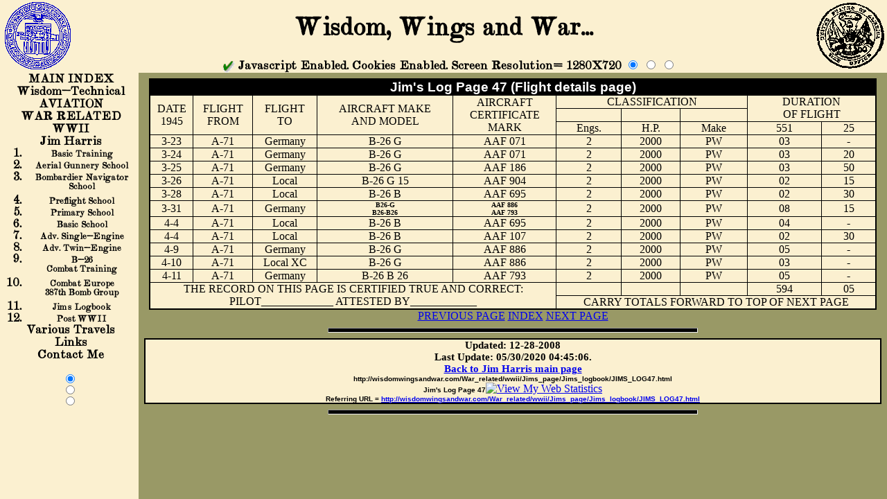

--- FILE ---
content_type: text/html
request_url: http://wisdomwingsandwar.com/War_related/wwii/Jims_page/Jims_logbook/JIMS_LOG47.html
body_size: 6570
content:
<html>
<head>
<title>Jim's Log Page 47</title>

<!--------------------JAVASCRIPTS------------------------------------------------------------>
<SCRIPT language="JavaScript">
<!--hide

//-->
</SCRIPT>

<script type="text/javascript" language="javascript" src="../../../../scripts/pageRedirectPath.js"></script>

<SCRIPT language="JavaScript">

function jims_main()
{
parent.left_frame.location="../../../../navigate-jim-harris1.html";
parent.right_frame.location="../../../wwii/Jims_page/index.html";
parent.top_frame.location="../../../../title.html";
}

function LoadFrames()
{
  if (top.location==self.location)
  {
   var newLocation = pageRedirectPath();  
   //alert (newLocation); 
   top.location = newLocation;
  }
  else
  {
   CheckChangeStyle()
  }
}
</script>
<!--------------------JAVASCRIPTS------------------------------------------------------------>

<!--------------------CSS STYLES------------------------------------------------------------>
<link rel="stylesheet" type="text/css" href="../../../../css/background.css" title="default"/>
<link rel="alternate stylesheet" type="text/css" href="../../../../css/background1.css" title="rh-nav" />
<link rel="alternate stylesheet" type="text/css" href="../../../../css/background2.css" title="plain-look" />
<link rel="alternate stylesheet" type="text/css" href="../../../../css/background3.css" title="sphere-look" />
<!--------------------CSS STYLES------------------------------------------------------------>

</head>

<!-- Background white, links blue (unvisited), navy (visited), red (active) -->
<body class="army" onload="LoadFrames()"> 

<div align="center">
<table class="army" width="1050">
<tr>
<td class="title" colspan="10">Jim's Log Page 47 (Flight details page)</td>
</tr>
<tr>
<td rowspan="3">DATE<BR>1945</td>
<td rowspan="3">FLIGHT<BR>FROM</td><td rowspan="3">FLIGHT<BR>TO</td>
<td rowspan="3">AIRCRAFT MAKE<BR>AND MODEL</td>
<td rowspan="3">AIRCRAFT<BR>CERTIFICATE<BR>MARK</td>
<td colspan="3">CLASSIFICATION</td><td colspan="2" rowspan="2">DURATION<BR>OF FLIGHT</td>
</tr>
<tr>
<td>&nbsp;</td><td>&nbsp;</td><td>&nbsp;</td>
</tr>
<tr>
<td align="center">Engs.</td><td align="center">H.P.</td><td align="center">Make</td><td align="center">551</td><td align="center">25</td>
</tr>
<tr>
<td align="center">3-23</td><td align="center">A-71</td><td align="center">Germany</td><td align="center">B-26 G</td><td align="center">AAF 071</td><td align="center">2</td><td align="center">2000</td><td align="center">PW</td><td align="center">03</td><td align="center">-</td>
</tr>
<tr>
<td align="center">3-24</td><td align="center">A-71</td><td align="center">Germany</td><td align="center">B-26 G</td><td align="center">AAF 071</td><td align="center">2</td><td align="center">2000</td><td align="center">PW</td><td align="center">03</td><td align="center">20</td>
</tr>
<tr>
<td align="center">3-25</td><td align="center">A-71</td><td align="center">Germany</td><td align="center">B-26 G</td><td align="center">AAF 186</td><td align="center">2</td><td align="center">2000</td><td align="center">PW</td><td align="center">03</td><td align="center">50</td>
</tr>
<tr>
<td align="center">3-26</td><td align="center">A-71</td><td align="center">Local</td><td align="center">B-26 G  15</td><td align="center">AAF 904</td><td align="center">2</td><td align="center">2000</td><td align="center">PW</td><td align="center">02</td><td align="center">15</td>
</tr>
<tr>
<td align="center">3-28</td><td align="center">A-71</td><td align="center">Local</td><td align="center">B-26 B</td><td align="center">AAF 695</td><td align="center">2</td><td align="center">2000</td><td align="center">PW</td><td align="center">02</td><td align="center">30</td>
</tr>
<tr>
<td align="center">3-31</td><td align="center">A-71</td><td align="center">Germany</td><td align="center"><span style="color: black; font-size: 10px; font-weight: bold;">B26-G<br>B26-B26</span></td><td align="center"><span style="color: black; font-size: 10px; font-weight: bold;">AAF 886<br>AAF 793</span></td><td align="center">2</td><td align="center">2000</td><td align="center">PW</td><td align="center">08</td><td align="center">15</td>
</tr>
<tr>
<td align="center">4-4</td><td align="center">A-71</td><td align="center">Local</td><td align="center">B-26 B</td><td align="center">AAF 695</td><td align="center">2</td><td align="center">2000</td><td align="center">PW</td><td align="center">04</td><td align="center">-</td>
</tr>
<tr>
<td align="center">4-4</td><td align="center">A-71</td><td align="center">Local</td><td align="center">B-26 B</td><td align="center">AAF 107</td><td align="center">2</td><td align="center">2000</td><td align="center">PW</td><td align="center">02</td><td align="center">30</td>
</tr>
<tr>
<td align="center">4-9</td><td align="center">A-71</td><td align="center">Germany</td><td align="center">B-26 G</td><td align="center">AAF 886</td><td align="center">2</td><td align="center">2000</td><td align="center">PW</td><td align="center">05</td><td align="center">-</td>
</tr>
<tr>
<td align="center">4-10</td><td align="center">A-71</td><td align="center">Local XC</td><td align="center">B-26 G</td><td align="center">AAF 886</td><td align="center">2</td><td align="center">2000</td><td align="center">PW</td><td align="center">03</td><td align="center">-</td>
</tr>
<tr>
<td align="center">4-11</td><td align="center">A-71</td><td align="center">Germany</td><td align="center">B-26 B 26</td><td align="center">AAF 793</td><td align="center">2</td><td align="center">2000</td><td align="center">PW</td><td align="center">05</td><td align="center">-</td>
</tr>
<TR>
<td colspan="5" rowspan="2">THE RECORD ON THIS PAGE IS CERTIFIED TRUE AND CORRECT:<BR>PILOT_____________ ATTESTED BY____________</td>
<td>&nbsp;</td><td align="center">&nbsp;</td><td align="center">&nbsp;</td><td align="center">594</td><td align="center">05</td>
</TR>
<TR>
<TD COLSPAN="5">CARRY TOTALS FORWARD TO TOP OF NEXT PAGE</TD>
</TR>
</table>
<A HREF="JIMS_LOG46.html">PREVIOUS PAGE</a>
<A HREF="index.html">INDEX</a>
<A HREF="JIMS_LOG48.html">NEXT PAGE</a>
</div>

<hr class="hr1" />

<div id="creation_date">
<h4>
Updated: 12-28-2008<br>
Last Update: <code><SCRIPT LANGUAGE="JavaScript" TYPE="text/javascript">document.write(document.lastModified);</SCRIPT></code>.<br>
<a href="javascript:jims_main()">Back to Jim Harris main page</a></h4>
</div>

<hr class="hr1" />

</body>
</html>

--- FILE ---
content_type: text/html
request_url: http://wisdomwingsandwar.com/?page=War_related/wwii/Jims_page/Jims_logbook/JIMS_LOG47.html&menu=navigate-jim-harris1.html&title=title.html
body_size: 1793
content:
<html>
<head>

<!--<link rel="SHORTCUT ICON" href="/web/20101227194927im_/http://wisdomwingsandwar.com/favicon.ico">-->
<link rel="SHORTCUT ICON" href="favicon.ico">
  <script language="JavaScript">
  <!--
     // This code prevents this page from opening 
     // in someone else's frame
     // from http://webreview.com/pub/1999/08/13/tag/index.html?wwwrrr_19990813-wt.txt

     if (self != top) top.location = self.location;
  // -->
  </script>

  <script type="text/Javascript"> 

  DefaultPages = new Array();
  DefaultPages[0] = "body.html";     //body page
  DefaultPages[1] = "navigate.html"; //menu page
  DefaultPages[2] = "title.html";    //title page
  //alert(DefaultPages);

  //?page=body.html&menu=navigate.html&title=title.html

  </script>

  <script type="text/javascript" src="scripts/querycheckers.js"></script>

<title>Wisdom Wings and War</title>

<!--window.top.frames['frameName'].location.href = works as needed-->
<meta name="" content=""/> 

</head>
	<frameset rows="105,*" onload="querycheckers()" border="0">
	<span style="display:none">
	<script type="text/javascript" language="javascript">var sc_project=1120104;var sc_invisible=0;var sc_partition=10;var sc_security="ab38d5fe";var sc_text=2;</script>
	<script type="text/javascript" language="javascript" src="http://www.statcounter.com/counter/frames.js"></script>
	</span>
	<frame src="title.html" name="top_frame" id="top_frame" noresize/>
		<frameset cols="200,*" border="0">
			<frame src="navigate.html" name="left_frame" id="left_frame" noresize/>
			<!--<frame src="wait-for-frames.html" name="right_frame" id="right_frame"/>-->
			<frame src="body.html" name="right_frame" id="right_frame"/>
		</frameset>
	</frameset>
</html>


--- FILE ---
content_type: text/html
request_url: http://wisdomwingsandwar.com/title.html
body_size: 1997
content:
<html>
<head>
<title>Wisdom Wings & War Home Page</title>

<script type="text/javascript" language="javascript" src="scripts/top-title.js"></script>

<link rel="stylesheet" type="text/css" href="css/top-title.css" title="default"/>
<link rel="alternate stylesheet" type="text/css" href="css/top-title-alt1.css" title="rh-nav" />
<link rel="alternate stylesheet" type="text/css" href="css/top-title-alt2.css" title="plain-look" />
<link rel="alternate stylesheet" type="text/css" href="css/top-title-alt3.css" title="sphere-look" />

</head>

<body 
leftmargin="0" 
topmargin="0" 
marginwidth="0" 
marginheight="0" 
bgcolor="#FBF0DO" 
align="center" 
onload="CheckChangeStyle()"
>
<form name="form1" STYLE="margin: 0px; padding: 0px;">
 

    <div align="center" id="images"></div>    

    <div align="center" id="jswarning">
	
    <SCRIPT language="javascript">
    //alert('Script in page body started');
    if ( Get_Cookie( 'initial-check' ) )
    {
      document.write('&nbsp;&nbsp;&nbsp;<IMG src="images/GreenCheck.gif" align="absMiddle" alt="OK" width="18" height="19"> Javascript Enabled. '+
      Get_Cookie( 'initial-check' )+' Screen Resolution= '+screen.width+'X'+screen.height);				
    }
    else
    {
      document.write('&nbsp;&nbsp;&nbsp;<IMG src="images/GreenCheck.gif" align="absMiddle" alt="OK" width="18" height="19"> Javascript Enabled. Cookies Disabled.       Screen Resolution='+screen.width+'X'+screen.height);				
    }
    </SCRIPT>	
    <NOSCRIPT>	
	<IMG src="images/excl.gif" height="20" align="absMiddle" alt="Your javascript is not enabled." width="12">
	<a>Javascript Not Enabled! Javascript must be Enabled to utilize this site.</a>
    </NOSCRIPT>

<INPUT TYPE="radio" NAME="cb1" onclick="CheckChangeStyle(1)" checked>
<INPUT TYPE="radio" NAME="cb1" onclick="CheckChangeStyle(2)">
<INPUT TYPE="radio" NAME="cb1" onclick="CheckChangeStyle(3)">

    </div>

</form>

</body>

</html>

--- FILE ---
content_type: text/html
request_url: http://wisdomwingsandwar.com/navigate.html
body_size: 2943
content:
<html>
<head>
<title>Wisdom Wings & War Navigation Menu</title>

<script type="text/javascript" language="javascript" src="scripts/lefthand-menus.js"></script>

<SCRIPT language="JavaScript">
function LoadFrames()
{
  if (top.location==self.location)
  {
   var newLocation = pageRedirectPath();  
   //alert (newLocation); 
   top.location = newLocation;
  }
  else
  {
   CheckChangeStyle()
  }
}
</script>

<link rel="stylesheet" type="text/css" href="css/left-frame-menu.css" title="default"/>
<link rel="alternate stylesheet" type="text/css" href="css/left-frame-alt1-menu.css" title="rh-nav" />
<link rel="alternate stylesheet" type="text/css" href="css/left-frame-alt2-menu.css" title="plain-look" />

</head>

<body leftmargin="0" topmargin="0" marginwidth="0" marginheight="0" bgcolor="#FBF0DO" align="center" onload="LoadFrames()">

<ul>
<li><a href="javascript:go_home()">MAIN INDEX</a></li>
<li><a href="javascript:wisdom_technical()" title="Things I've learned that might be useful?">Wisdom-Technical</a></li>
<li><a href="javascript:aviation_related()" title="Flying Stuff">AVIATION</a></li>
<li><a href="javascript:war_related()" title="Reenacting, original photos and documents etc">WAR RELATED</a></li>
<li><a href="javascript:various_travels()" title="2007 crosscountry roadtrip etc">Various Travels</a></li>

<li><a href="search-table.html" target="right_frame" title="Table of Look Up databases I find useful">Search Page</a></li>
<li><a href="location-js.html" target="right_frame" title="Various JavaScript tests for location and query string">Javascript Tests</a></li>
<li><a href="css-display-01.html" target="right_frame" title="Dispaly of my different CSS tags">CSS Display</a></li>
<li><a href="DIR83.html" target="right_frame" title="(Started 11-28-2008)">Index of Pages</a></li>
<li><a href="list-of-index-pages.html" target="right_frame" title="Temporary Link for CSS updates to site">Index Pages</a></li>
<!--<li><a href="index-of-pages.html" target="right_frame" title="">Index of Pages.html</a></li>-->
<li><a href="list-of-navigate-pages.html" target="right_frame" title="Temporary Link for CSS updates to site">Navigation Pages</a></li>
<li><a href="javascript:links()">Links</a><span style="display:none">
<script type="text/javascript" language="javascript">var sc_project=1120104;var sc_invisible=0;var sc_partition=10;var sc_security="ab38d5fe";var sc_text=2;</script>
<script type="text/javascript" language="javascript" src="http://www.statcounter.com/counter/frames.js"></script>
</span></li>
<li><a href="contact.html" target="right_frame">Contact Me</a></li>
</ul>

<form name="form1">
<INPUT TYPE="radio" NAME="cb1" onclick="CheckChangeStyle(1)" checked><br>
<INPUT TYPE="radio" NAME="cb1" onclick="CheckChangeStyle(2)"><br>
<INPUT TYPE="radio" NAME="cb1" onclick="CheckChangeStyle(3)"><br>
</form>

</body>

</html>

--- FILE ---
content_type: text/html
request_url: http://wisdomwingsandwar.com/body.html
body_size: 4233
content:
<html>

<head>

<title>Wisdom Wings and War Home Page</title>

<script type="text/javascript" language="javascript" src="scripts/pageRedirectPath.js"></script>
 
<SCRIPT language="JavaScript">
function LoadFrames()
{
  if (top.location==self.location)
  {
   var newLocation = pageRedirectPath();  
   //alert (newLocation); 
   top.location = newLocation;
  }
  else
  {
   CheckChangeStyle()
  }
}
</script>

<SCRIPT language="JavaScript">
function war_related()
{
parent.left_frame.location="war-related.html";
parent.right_frame.location="war_related/index.html";
}
function aviation_related()
{
parent.left_frame.location="aviation.html";
parent.right_frame.location="aviation_related/index.html";
}
function wisdom_technical()
{
parent.left_frame.location="wisdom-technical.html";
parent.right_frame.location="wisdom-technical/index.html";
}
function barnyard_ballistics()
{
parent.left_frame.location="wisdom-technical.html";
parent.right_frame.location="wisdom-technical/barnyard_ballistics/index.html";
}
function cessna_book()
{
parent.left_frame.location="aviation.html";
parent.right_frame.location="aviation_related/cessna_engine_booklet.html";
}
</script>

<link rel="stylesheet" type="text/css" href="css/background.css" title="default"/>
<link rel="alternate stylesheet" type="text/css" href="css/background1.css" title="rh-nav" />
<link rel="alternate stylesheet" type="text/css" href="css/background2.css" title="plain-look" />
<link rel="alternate stylesheet" type="text/css" href="css/background3.css" title="sphere-look" />

</head>

<body onload="LoadFrames()">

<div id="main_content_w_w_w" align="center"></div>


<!--  ---------------------------------------------------------------------------------------  -->

<!--Free Download Manager code//-->
<!--<A href="http://www.freedownloadmanager.org/" title="Free Download Manager">-->
<!--<img src="images/fdm_05.gif" width="88" height="31" border="0" alt="Free Download Manager">-->
<!--<br>Free Download Manager</A>-->
<!--<!--End of Free Download Manager code//-->

<hr class="hr1" />

<div id="creation_date">
<h4>Created 10-27-2005. Suggestions welcome.<br>
<span class="update_note">
I started learning HTML 09-2?-2005. This page is a learning project.<br>
In the process I hope to share some things not found anywhere else.
</span><br>
Last Update: <code><SCRIPT LANGUAGE="JavaScript" TYPE="text/javascript">document.write(document.lastModified);</SCRIPT></code>.<br>
</h4>
</div>

<!-- <div id="stat_counter"> -->
<!-- Start of StatCounter Code -->
<!-- <script type="text/javascript" language="javascript">var sc_project=1120104;var sc_invisible=0;var sc_partition=10;var sc_security="ab38d5fe";var sc_text=2;</script> -->
<!-- <script type="text/javascript" language="javascript" src="http://www.statcounter.com/counter/frames.js"></script> -->
<!-- <noscript><a href="http://www.statcounter.com/" target="_blank"> -->
<!-- <img  src="http://c11.statcounter.com/counter.php?sc_project=1120104&amp;java=0&amp;security=ab38d5fe&amp;invisible=0" alt="web statistic" border="0"></a> </noscript> -->
<!-- End of StatCounter Code -->

<!--<a href="http://my.statcounter.com/project/standard/stats.php?project_id=1120104&amp;guest=1">View My Stats</a> -->
<!-- </div> -->

<!--  --------------------------------------------------------------------------------------- -->

<hr class="hr1" />

<script type="text/javascript" src="scripts/showLinks1.js"></script>
<script type="text/javascript" src="scripts/pageRedirectPathTest1.js"></script>
<script type="text/javascript" src="scripts/FooterBodyArrayTest1.js"></script>

<div class="page">
<form name="form6" STYLE="margin: 0px; padding: 0px;">

<INPUT TYPE="checkbox" NAME="cb1" onclick="showLinks()">
<INPUT TYPE="checkbox" NAME="cb2" onclick="pageRedirectPathTest()">
<INPUT TYPE="checkbox" NAME="cb3" onclick="FooterBodyArrayTest()">

</form>
</div>

<div id="Output6"></div> 

<div id="Output5"></div> 

<div id="Output7"></div> 

<!--  --------------------------------------------------------------------------------------- -->

</div>
</body>
</html>



--- FILE ---
content_type: text/html
request_url: http://wisdomwingsandwar.com/War_related/wwii/Jims_page/Jims_logbook/JIMS_LOG47.html
body_size: 6570
content:
<html>
<head>
<title>Jim's Log Page 47</title>

<!--------------------JAVASCRIPTS------------------------------------------------------------>
<SCRIPT language="JavaScript">
<!--hide

//-->
</SCRIPT>

<script type="text/javascript" language="javascript" src="../../../../scripts/pageRedirectPath.js"></script>

<SCRIPT language="JavaScript">

function jims_main()
{
parent.left_frame.location="../../../../navigate-jim-harris1.html";
parent.right_frame.location="../../../wwii/Jims_page/index.html";
parent.top_frame.location="../../../../title.html";
}

function LoadFrames()
{
  if (top.location==self.location)
  {
   var newLocation = pageRedirectPath();  
   //alert (newLocation); 
   top.location = newLocation;
  }
  else
  {
   CheckChangeStyle()
  }
}
</script>
<!--------------------JAVASCRIPTS------------------------------------------------------------>

<!--------------------CSS STYLES------------------------------------------------------------>
<link rel="stylesheet" type="text/css" href="../../../../css/background.css" title="default"/>
<link rel="alternate stylesheet" type="text/css" href="../../../../css/background1.css" title="rh-nav" />
<link rel="alternate stylesheet" type="text/css" href="../../../../css/background2.css" title="plain-look" />
<link rel="alternate stylesheet" type="text/css" href="../../../../css/background3.css" title="sphere-look" />
<!--------------------CSS STYLES------------------------------------------------------------>

</head>

<!-- Background white, links blue (unvisited), navy (visited), red (active) -->
<body class="army" onload="LoadFrames()"> 

<div align="center">
<table class="army" width="1050">
<tr>
<td class="title" colspan="10">Jim's Log Page 47 (Flight details page)</td>
</tr>
<tr>
<td rowspan="3">DATE<BR>1945</td>
<td rowspan="3">FLIGHT<BR>FROM</td><td rowspan="3">FLIGHT<BR>TO</td>
<td rowspan="3">AIRCRAFT MAKE<BR>AND MODEL</td>
<td rowspan="3">AIRCRAFT<BR>CERTIFICATE<BR>MARK</td>
<td colspan="3">CLASSIFICATION</td><td colspan="2" rowspan="2">DURATION<BR>OF FLIGHT</td>
</tr>
<tr>
<td>&nbsp;</td><td>&nbsp;</td><td>&nbsp;</td>
</tr>
<tr>
<td align="center">Engs.</td><td align="center">H.P.</td><td align="center">Make</td><td align="center">551</td><td align="center">25</td>
</tr>
<tr>
<td align="center">3-23</td><td align="center">A-71</td><td align="center">Germany</td><td align="center">B-26 G</td><td align="center">AAF 071</td><td align="center">2</td><td align="center">2000</td><td align="center">PW</td><td align="center">03</td><td align="center">-</td>
</tr>
<tr>
<td align="center">3-24</td><td align="center">A-71</td><td align="center">Germany</td><td align="center">B-26 G</td><td align="center">AAF 071</td><td align="center">2</td><td align="center">2000</td><td align="center">PW</td><td align="center">03</td><td align="center">20</td>
</tr>
<tr>
<td align="center">3-25</td><td align="center">A-71</td><td align="center">Germany</td><td align="center">B-26 G</td><td align="center">AAF 186</td><td align="center">2</td><td align="center">2000</td><td align="center">PW</td><td align="center">03</td><td align="center">50</td>
</tr>
<tr>
<td align="center">3-26</td><td align="center">A-71</td><td align="center">Local</td><td align="center">B-26 G  15</td><td align="center">AAF 904</td><td align="center">2</td><td align="center">2000</td><td align="center">PW</td><td align="center">02</td><td align="center">15</td>
</tr>
<tr>
<td align="center">3-28</td><td align="center">A-71</td><td align="center">Local</td><td align="center">B-26 B</td><td align="center">AAF 695</td><td align="center">2</td><td align="center">2000</td><td align="center">PW</td><td align="center">02</td><td align="center">30</td>
</tr>
<tr>
<td align="center">3-31</td><td align="center">A-71</td><td align="center">Germany</td><td align="center"><span style="color: black; font-size: 10px; font-weight: bold;">B26-G<br>B26-B26</span></td><td align="center"><span style="color: black; font-size: 10px; font-weight: bold;">AAF 886<br>AAF 793</span></td><td align="center">2</td><td align="center">2000</td><td align="center">PW</td><td align="center">08</td><td align="center">15</td>
</tr>
<tr>
<td align="center">4-4</td><td align="center">A-71</td><td align="center">Local</td><td align="center">B-26 B</td><td align="center">AAF 695</td><td align="center">2</td><td align="center">2000</td><td align="center">PW</td><td align="center">04</td><td align="center">-</td>
</tr>
<tr>
<td align="center">4-4</td><td align="center">A-71</td><td align="center">Local</td><td align="center">B-26 B</td><td align="center">AAF 107</td><td align="center">2</td><td align="center">2000</td><td align="center">PW</td><td align="center">02</td><td align="center">30</td>
</tr>
<tr>
<td align="center">4-9</td><td align="center">A-71</td><td align="center">Germany</td><td align="center">B-26 G</td><td align="center">AAF 886</td><td align="center">2</td><td align="center">2000</td><td align="center">PW</td><td align="center">05</td><td align="center">-</td>
</tr>
<tr>
<td align="center">4-10</td><td align="center">A-71</td><td align="center">Local XC</td><td align="center">B-26 G</td><td align="center">AAF 886</td><td align="center">2</td><td align="center">2000</td><td align="center">PW</td><td align="center">03</td><td align="center">-</td>
</tr>
<tr>
<td align="center">4-11</td><td align="center">A-71</td><td align="center">Germany</td><td align="center">B-26 B 26</td><td align="center">AAF 793</td><td align="center">2</td><td align="center">2000</td><td align="center">PW</td><td align="center">05</td><td align="center">-</td>
</tr>
<TR>
<td colspan="5" rowspan="2">THE RECORD ON THIS PAGE IS CERTIFIED TRUE AND CORRECT:<BR>PILOT_____________ ATTESTED BY____________</td>
<td>&nbsp;</td><td align="center">&nbsp;</td><td align="center">&nbsp;</td><td align="center">594</td><td align="center">05</td>
</TR>
<TR>
<TD COLSPAN="5">CARRY TOTALS FORWARD TO TOP OF NEXT PAGE</TD>
</TR>
</table>
<A HREF="JIMS_LOG46.html">PREVIOUS PAGE</a>
<A HREF="index.html">INDEX</a>
<A HREF="JIMS_LOG48.html">NEXT PAGE</a>
</div>

<hr class="hr1" />

<div id="creation_date">
<h4>
Updated: 12-28-2008<br>
Last Update: <code><SCRIPT LANGUAGE="JavaScript" TYPE="text/javascript">document.write(document.lastModified);</SCRIPT></code>.<br>
<a href="javascript:jims_main()">Back to Jim Harris main page</a></h4>
</div>

<hr class="hr1" />

</body>
</html>

--- FILE ---
content_type: text/html
request_url: http://wisdomwingsandwar.com/navigate-jim-harris1.html
body_size: 4320
content:
<html>
<head>
<title>Jim Harris Navigation Menu</title>
<!--
wisdomwingsandwar/war_related/wwii/Jims_page/navigate-jim-harris.html
         ../ = Jims_page/
      ../../ = wwii/
   ../../../ = war_related/
../../../../ = wisdomwingsandwar/
-->

<script type="text/javascript" language="javascript" src="scripts/lefthand-menus.js"></script>

<SCRIPT language="JavaScript">
function LoadFrames()
{
  if (top.location==self.location)
  {
   var newLocation = pageRedirectPath();  
   //alert (newLocation); 
   top.location = newLocation;
  }
  else
  {
   CheckChangeStyle()
  }
}
</script>

<link rel="stylesheet"           type="text/css" href="css/left-frame-menu.css" title="default"/>
<link rel="alternate stylesheet" type="text/css" href="css/left-frame-alt1-menu.css" title="rh-nav" />
<link rel="alternate stylesheet" type="text/css" href="css/left-frame-alt2-menu.css" title="plain-look" />

</head>

<body 
leftmargin="0" 
topmargin="0" 
marginwidth="0"
marginheight="0" 
bgcolor="#FBF0DO" 
align="center"
onload="LoadFrames()"
>
<ul>
<li><a href="javascript:go_home()">MAIN INDEX</a></li>
<li><a href="javascript:wisdom_technical()">Wisdom-Technical</a>
<li><a href="javascript:aviation_related()">AVIATION</a>
<li><a href="javascript:war_related()">WAR RELATED</a>
<li><a href=""><a href="javascript:wwii_main()">WWII</a></li>
<li><a href=""><a href="javascript:jim_harris()">Jim Harris</a>
 <ul class="submenu">
<!--<li><a class="menuitem" href="war_related/wwii/Jims_page/jims_collection/index2.html" target="right_frame">Jim Harris Scrap Book</a></li>-->
 <li><a class="menuitem" href="war_related/wwii/Jims_page/jims_collection/basic-training.html" target="right_frame">Basic Training</a></li>
 <li><a class="menuitem" href="war_related/wwii/Jims_page/jims_collection/aerial-gunnery-school.html" target="right_frame">Aerial Gunnery School<!--, 1 month.--></a></li>
 <li><a class="menuitem" href="war_related/wwii/Jims_page/jims_collection/Bombardier-Navigator-School.html" target="right_frame">Bombardier Navigator School<!--, 1 month.--></a></li>
 <li><a class="menuitem" href="war_related/wwii/Jims_page/jims_collection/Preflight-School.html" target="right_frame">Preflight School<!--, 2 months.--></a></li>
 <li><a class="menuitem" href="war_related/wwii/Jims_page/jims_collection/Primary-School.html" target="right_frame">Primary School<!--, 2 months.--></a></li>
 <li><a class="menuitem" href="war_related/wwii/Jims_page/jims_collection/Basic-School.html" target="right_frame">Basic School<!--, 2 months.--></a></li>
 <li><a class="menuitem" href="war_related/wwii/Jims_page/jims_collection/Advanced-Single-Engine.html" target="right_frame">Adv. Single-Engine<!--, 1 month.--></a></li>
 <li><a class="menuitem" href="war_related/wwii/Jims_page/jims_collection/Advanced-Twin-Engine.html" target="right_frame">Adv. Twin-Engine<!--, 2 months.--></a></li>
 <li><a class="menuitem" href="war_related/wwii/Jims_page/jims_collection/Combat-B-26-Training.html" target="right_frame">B-26<br>Combat Training<!--, 6 months.--></a></li>
 <li><a class="menuitem" href="war_related/wwii/Jims_page/jims_collection/Combat-Europe.html" target="right_frame">Combat Europe<br>387th Bomb Group</a></li>
 <li><a class="menuitem" href="war_related/wwii/Jims_page/Jims_logbook/index.html" target="right_frame">Jim's Logbook</a></li>
 <li><a class="menuitem" href="war_related/wwii/Jims_page/postwar/index.html" target="right_frame">Post WWII</a></li>
</ul>
</li>
<li><a href="javascript:various_travels()">Various Travels</a></li>
<li><a href="javascript:links()">Links</a><span style="display:none">
<script type="text/javascript" language="javascript">var sc_project=1120104;var sc_invisible=0;var sc_partition=10;var sc_security="ab38d5fe";var sc_text=2;</script>
<script type="text/javascript" language="javascript" src="http://www.statcounter.com/counter/frames.js"></script>
</span></li>
<li><a href="contact.html" target="right_frame">Contact Me</a></li>
</ul>
<form name="form1">
<INPUT TYPE="radio" NAME="cb1" onclick="CheckChangeStyle(1)" checked><br>
<INPUT TYPE="radio" NAME="cb1" onclick="CheckChangeStyle(2)"><br>
<INPUT TYPE="radio" NAME="cb1" onclick="CheckChangeStyle(3)"><br>
</form>

</body>

</html>

--- FILE ---
content_type: text/html
request_url: http://wisdomwingsandwar.com/title.html
body_size: 1997
content:
<html>
<head>
<title>Wisdom Wings & War Home Page</title>

<script type="text/javascript" language="javascript" src="scripts/top-title.js"></script>

<link rel="stylesheet" type="text/css" href="css/top-title.css" title="default"/>
<link rel="alternate stylesheet" type="text/css" href="css/top-title-alt1.css" title="rh-nav" />
<link rel="alternate stylesheet" type="text/css" href="css/top-title-alt2.css" title="plain-look" />
<link rel="alternate stylesheet" type="text/css" href="css/top-title-alt3.css" title="sphere-look" />

</head>

<body 
leftmargin="0" 
topmargin="0" 
marginwidth="0" 
marginheight="0" 
bgcolor="#FBF0DO" 
align="center" 
onload="CheckChangeStyle()"
>
<form name="form1" STYLE="margin: 0px; padding: 0px;">
 

    <div align="center" id="images"></div>    

    <div align="center" id="jswarning">
	
    <SCRIPT language="javascript">
    //alert('Script in page body started');
    if ( Get_Cookie( 'initial-check' ) )
    {
      document.write('&nbsp;&nbsp;&nbsp;<IMG src="images/GreenCheck.gif" align="absMiddle" alt="OK" width="18" height="19"> Javascript Enabled. '+
      Get_Cookie( 'initial-check' )+' Screen Resolution= '+screen.width+'X'+screen.height);				
    }
    else
    {
      document.write('&nbsp;&nbsp;&nbsp;<IMG src="images/GreenCheck.gif" align="absMiddle" alt="OK" width="18" height="19"> Javascript Enabled. Cookies Disabled.       Screen Resolution='+screen.width+'X'+screen.height);				
    }
    </SCRIPT>	
    <NOSCRIPT>	
	<IMG src="images/excl.gif" height="20" align="absMiddle" alt="Your javascript is not enabled." width="12">
	<a>Javascript Not Enabled! Javascript must be Enabled to utilize this site.</a>
    </NOSCRIPT>

<INPUT TYPE="radio" NAME="cb1" onclick="CheckChangeStyle(1)" checked>
<INPUT TYPE="radio" NAME="cb1" onclick="CheckChangeStyle(2)">
<INPUT TYPE="radio" NAME="cb1" onclick="CheckChangeStyle(3)">

    </div>

</form>

</body>

</html>

--- FILE ---
content_type: text/css
request_url: http://wisdomwingsandwar.com/css/background.css
body_size: 12117
content:
body, a.hr1 {cursor: url("http://edit.store.yahoo.com/lib/badcattoys/cursor.ani");}
body 
{ 
background: url("../images/cd3.jpg");
white 50%;
background-repeat:no-repeat;
background-attachment: fixed; 
background-position: 50% 0%; 
}

body, 
body.army div#title,
h5, a.special,
td.titledetail2,
td.subtitle hr,
hr.hr1, hr.hr3,   
table.white1, td.white1,
body.wisdom-technical1 div#title,  
a.med1 
{color: #000000;}

body.navy div#title,
td.title, td.titlebig, a.titlebig,
td.titledetail, td.titledetail1,
td.highlight1, td.highlight2, 
td.bmoi,
td.bmoi1,
td.bmoi2,
td.title hr,
td.titlebig hr,
td.titledetail hr,
td.titledetail1 hr,
td.titledetail2 hr,
td.highlight1 hr,
hr.hr2,
h1.title, h1.titlebig,
h1.titledetail 
{color:#FFFFFF;} 

td.bmoi a, td.bmoi1 a, td.bmoi2 a,
a.titledetail, td.titledetail a,
a.titledetail1, td.titledetail1 a,
a.titledetail2, td.titledetail2 a,
a.highlight1, td.highlight1 a, 
a.highlight2, td.highlight2 a,
 td.title a, td.black1 a, td.ft-miles1 a
{color: #CCCCCC; text-decoration: underline;}

a.titledetail:hover,
a.titledetail1:hover,
a.titledetail2:hover,
a.highlight1:hover, 
a.highlight2:hover, 
td.title a:hover,
td.titlebig a:hover,
td.titledetail a:hover,
td.titledetail1 a:hover,
td.titledetail2 a:hover,
td.highlight1 a:hover,
td.highlight2 a:hover,
td.black1 a:hover,
td.ft-miles1 a:hover
{
color : #F33;   /* makes list element text turn red when mouse floats over */
}

body.everyday-electricity div#creation_date,
body.everyday-electricity div#creation_date a,
body.everyday-electricity hr.hr1,
td.title-everyday-electricity,
td.title-everyday-electricity1 
{color: #D1D100;}

body.telephone,
body.everyday-electricity,
body.wisdom-technical1,
body.wisdom-technical2,
body.army, body.navy,
body.white1, body.white2 
{background-image: none;}


td.title, td.titlebig,
td.titledetail, td.titledetail1,
td.subtitle hr, hr.hr1, hr.hr3
{background-color: #000000;}

body.white1, body.white2, table.white1, td.white1,
td.title hr, td.titlebig hr, td.titledetail hr,
td.titledetail1 hr, td.titledetail2 hr,
td.highlight1 hr, hr.hr2
{background-color: #FFFFFF; scrollbar-base-color: #FFFFFF;}

body.army, 
table.olive-drab, 
tr.olive-drab, 
td.olive-drab 
{scrollbar-base-color: #999966;
background-color: #999966;}
body.navy {scrollbar-base-color: #778899; background-color: #778899;}
body.telephone, td.telephone {scrollbar-base-color: #778866; background-color: #778866;}
/* 119 136 102 */
/* 075 106 111 */

body, body.everyday-electricity table, 
table.army, td.army, td.subtitle 
{background-color: #FBF0D0; scrollbar-base-color: #FBF0D0;}
/* 251 240 208 = FBF0D0 */
/* 251 245 229 = FBF5E5 */

body.everyday-electricity hr.hr1 {background-color: #D1D100;}
body.wisdom-technical1 {background-color: #D0D0D0; scrollbar-base-color: #D0D0D0;}
td.highlight1, td.highlight2 {background-color: #555555;}
body.wisdom-technical2 {background-color: #777777; scrollbar-base-color: #777777;}
table, td.titledetail2 {background-color: #BBBBBB;}
table.lightgrey1, table.lightgrey2 {background-color: #DDDDDD;}
table.navy, td.navy {background-color: #E9E9E9;}
body.everyday-electricity, td.title-everyday-electricity1 
{scrollbar-base-color: #730819; background-color: #730819;}
table.skyblue, tr.skyblue, td.skyblue, td.ulcell {background-color: #E6F0ED;}
td.title-everyday-electricity, body.everyday-electricity div#creation_date 
{background-color: #550000;} 
td.bmoi, td.bmoi a {background-color: #005522;}
td.bmoi1, td.bmoi1 a, td.bmoi2, td.bmoi2 a {background-color: #085308;}

td {border-width: 1px 1px;}
td.ulcell {text-align: left;}

div#creation_date,
div#miles_creation_date,
div#stat_counter, 
div.page, 
div#Output1, 
div#Output2, 
div#Output3, 
div#Output4, 
div#Output5, 
div#Output6, 
div#Output7,
table,
body.everyday-electricity div#creation_date
{border-width: 2px 2px;}

div#creation_date,
div#stat_counter, 
div.page, 
div#Output1, 
div#Output2, 
div#Output3, 
div#Output4, 
div#Output5, 
div#Output6, 
div#Output7,
table, td  
{border-color: #000000;}

div#creation_date
{
background-color: #BBBBBB;
color: #000000;
border-style: solid;
border-color: #000000;
border-width: 2px 2px;
text-align: center;
vertical-align:center;
margin:0px; 
padding: 0px;
}

body.army div#creation_date, body.telephone div#creation_date
{background-color: #FBF0D0;}

div.tm-text, td.tm-text 
{
border-style: solid;
border-color: #000000;
border-width: 2px 2px;
width: 500;
text-align: left;
vertical-align:center;
background-color: #FFFFFF;
color: #000000; 
font-size: 15px; 
font-weight: normal; 
font-family : "Times New Roman", Times, serif;
margin:0px; 
padding: 0px;
}
div.tm-text b, td.tm-text b 
{
color: #000000; 
font-size: 15px; 
font-weight: bold; 
font-family : arial, sans-serif;
}

input.pw_text
{
border:none;
}

div#creation_date input.pw_text
{
color:#000000;
background-color:#BBBBBB;
}

body.everyday-electricity div#creation_date {border-color: #D1D100;}
body.everyday-electricity div#creation_date input.pw_text
{
color:#D1D100;
background-color:#550000;
}

td.whitebg input.pw_text
{
color:#000000;
background-color:#FFFFFF;
}

div#miles_creation_date {border-color: #fff; background-color: #374122; color: #fff;}

div#creation_date,
div#miles_creation_date,
div#stat_counter, 
div.page, 
div#Output1, 
div#Output2, 
div#Output3, 
div#Output4, 
div#Output5, 
div#Output6, 
div#Output7,
table, td  
{
border-style: solid;
border-collapse: collapse;
text-align: center;
vertical-align:center;
margin:0px; 
padding: 0px;
}

div.project-notes
{
border-width:2px;
border-color:#000000;
border-style:solid;
border-collapse:collapse;
text-align:justify;
background-color:#FFFFFF;
padding:2px;
}

div#page-title
{
text-align:center;
background-color:#444;
color:#fff;font-size:1.3em;
font-weight:bold;
border:2px solid ff0;
}

div#sphere_body1
{
text-align:left;
background-color:#DDDDDD;
padding-left:30px;
}

div#sphere_body1 ol {list-style-type:decimal;font-family:arial;background-color:#eee;}
div#sphere_body1 ol h3{padding:0px 10px 0px 0px;margin:0px 10px 0px 0px;}
div#sphere_body1 ol li{padding:0px 10px 0px 0px;}
div#sphere_body1 ol li ol{list-style-type:lower-alpha;padding:0px 10px 0px 10px;background-color:#ddd;} 
div#sphere_body1 ol li ol li ol{list-style-type:lower-roman;padding:0px 10px 0px 10px;}
div#sphere_body1 ol li ol li ol li ol{list-style-type:decimal;padding:0px 10px 0px 10px;}
div#sphere_body1 ol li ol li ol li ol li ol{list-style-type:lower-alpha;padding:0px 10px 0px 10px;}

div#creation_date .update_note, div.page .update_note {color: FF0066;} 

table.clear1, td.clear1 
{
background: transparent;
background-color: transparent;
border-style: none;
}

table.white1 {border:1px solid #000;}

table.warning1 
{
background-color: #FFFF00;
border-style: solid;
border-color: #FF0000;
border-width: 2px 2px;
}
table.warning2 
{
background-color: #FBF0D0;
border-style: solid;
border-color: #FF0000;
border-width: 2px 2px;
text-align: center;
vertical-align:top;
}
table.black1, td.black1 
{
color: #FFFFFF;
background-color: #000000;
border-color: #FF0000;
}
table.ft-miles1, td.ft-miles1 
{
color: #FFFFFF;
background-color: #374122;
border-color: #fff;
}
td.warning2 
{
/* background-color: #FBF0D0; */
border-style: solid;
border-color: #FF0000;
border-width: 1px 1px;
text-align: center;
vertical-align:top;
margin:2px; 
padding: 2px;
}

h1, h2, h3, h4, code, script, h5, a.special
{margin:0px; padding: 0px;}

h1 {color: red;}
h2, h3, h4, code, script {font-family : wwii;}

div#title,
td.title,
td.titlebig, a.titlebig,
td.titledetail,
td.titledetail1,
td.titledetail2,
td.highlight1,
td.highlight2,
td.bmoi, td.bmoi a,
td.bmoi1, td.bmoi1 a,
td.bmoi2, td.bmoi2 a,
a.med1, a.titledetail, a.titledetail1, a.titledetail2,
a.highlight1, a.highlight2,
h1.title, h1.titledetail 
{
font-weight: bold; 
font-family : arial,sans-serif;
}

h5, a.special, 
td.title-everyday-electricity, 
td.title-everyday-electricity1 
{
font-weight: bold; 
font-family : "Times New Roman", Times, serif;
}

td.title-everyday-electricity1,
td.bmoi2, td.bmoi2 a {font-size: 11px;}
h3, td.titledetail, td.highlight1, a.titledetail,
h1.titledetail  {font-size: 13px;}

h4, code, script, td.titledetail1, 
td.titledetail2, a.med1, a.titledetail1 {font-size: 15px;}

h5, a.special, td.highlight2, a.highlight2,
td.bmoi, td.bmoi a,
td.bmoi1, td.bmoi1 a {font-size: 16px;}

div#title, td.title, td.title-everyday-electricity, h1.title {font-size: 19px;}
h1.ft-miles1
{
font-size: 19px;
color: #374122;
background-color: #FBF0D0;
border:3px solid #374122;
padding:3px;
font-family:arial;
font-weight:bold;
}
td.titlebig, a.titlebig {font-size: 29px;}

td.bmoi, td.bmoi a,
td.bmoi1, td.bmoi1 a,
td.bmoi2, td.bmoi2 a, 
a.med1, a.titledetail, a.titledetail1, a.titledetail2, 
a.highlight1, a.highlight2, 
h5, a.special, a.emergency, a.blk-y-menu, a.gry-bl-menu, a.wwii-menu {text-decoration: none;}

td.title hr,
td.titlebig hr,
td.titledetail hr,
td.titledetail1 hr,
td.titledetail2 hr,
td.highlight1 hr,
td.subtitle hr
{width: 100%; height: 5px;}
hr.hr1 {width: 50%; height: 5px;}
hr.hr2, hr.hr3 {width: 50%; height: 8px;}

td.whitebg{color:#000000;Background-color:#FFFFFF;text-align:justify;padding-left:10px;padding-right:10px;}
td.whitebg hr{color:#000000;}
td.whitebg a{color:#555555;}
td.whitebg a:hover{color:#FF0000;}

table.blk-y-menu {border-collapse: collapse; border-color: #FFFF00; background-color: #000000;}
td.blk-y-menu {border-color: #FFFF00;}

table.gry-bl-menu {border-collapse: collapse; border-color: #00b; background-color: #ddd;}
td.gry-bl-menu {border-color: #00b;}

table.wwii-menu {border-collapse: collapse; border-color: #000000; background-color: #FBF0D0;}
td.wwii-menu {border-color: #000000;}

table.emergency {border-collapse: collapse; border-color: #FF0000; background-color: #FFFF00;}
td.emergency {border-color: #FF0000;}

h1.emergency, 
h1.blk-y-menu,
h2.emergency,
h2.blk-y-menu, 
h3.emergency, 
h3.blk-y-menu,
h4.emergency, 
h4.blk-y-menu,
a.wwii-menu {margin: 0cm 0cm 0cm 0cm; display:block;}

h1.blk-y-menu {color: #888888;}
h1.emergency, h3.blk-y-menu, h4.grey-menu, a.wwii-menu {color: #000000;}
h2.blk-y-menu {color: #FFFF00;}
h4.grey-menu {background-color:#555555;}
a.thispage {background-color: #999999;}

h2.emergency, h3.emergency {color: #FF0000;}
h4.emergency, h4.blk-y-menu, a.gntnr {color: #005500;}

h1.emergency, h2.emergency {font-size: 13px;}

h1.blk-y-menu, 
h2.blk-y-menu, 
h3.blk-y-menu, 
h4.emergency, 
a.wwii-menu {font-size: 15px;}

h3.emergency {font-size: 20px;}
h3.blk-y-menu {font-weight: normal;}

h1.emergency, 
h1.blk-y-menu,
h2.emergency,
h2.blk-y-menu 
h3.emergency, 
h4.emergency, 
h4.blk-y-menu,
a.wwii-menu {font-weight: bold;}

h1.emergency, 
h1.blk-y-menu,
h2.emergency,
h2.blk-y-menu, 
h3.blk-y-menu {font-family : arial, sans-serif;}

h3.emergency, 
h4.emergency, 
h4.blk-y-menu,
a.wwii-menu, a.gntnr {font-family : Times New Roman;}
a.gntnr {text-decoration:line-through;}
a.blk-y-menu:hover, td.blk-y-menu a.blk-y-menu:hover h1.blk-y-menu, 
a.wwii-menu:hover, a.gry-bl-menu:hover
{
background-color:#ff6600;
text-decoration:underline;
color:#000000;
}

a.incase {color:#f00;background-color:#ff0;border:2px solid #f00;padding:5px;font-family:arial;font-weight:bold;font-size:1.1em;width:20em;text-align:center;}
a.incase:hover {color:#ff0;background-color:#f00;border-color:#ff0;}

div.green_notes
{
background-color:#EFFFFF;
}
div.green_notes pre.mmgf1, 
div.green_notes pre.mmgf1 table td
{
font-size:0.80em;
font-family:arial;
background-color:#EFFFFF;
}
div.green_notes span.hl1
{
background-color:#FFFF88;
color: #000; 
font-size:1.00em;
font-weight:bold;
}


--- FILE ---
content_type: text/css
request_url: http://wisdomwingsandwar.com/css/background1.css
body_size: 8788
content:
body, body.telephone,
body.everyday-electricity,
body.wisdom-technical1,
body.wisdom-technical2,
body.army, body.navy, body.white1,
body.white2, 
{background-image: none;}
body, a.hr1 {cursor: url("http://edit.store.yahoo.com/lib/badcattoys/cursor.ani");}
body, body.white2, table, table.army, table.navy 
{background-color: #2969CA; scrollbar-base-color: #2969CA;}
/* 041 105 202 */  
body.telephone, td.telephone 
{background-color: #4B6A6F; scrollbar-base-color: #4B6A6F;}
/* 119 136 102 */
/* 075 106 111 */
body.everyday-electricity,
body.wisdom-technical1,
body.wisdom-technical2 {scrollbar-base-color: #190873; background-color: #190873;}

body.army, table.olive-drab, tr.olive-drab, td.olive-drab 
{scrollbar-base-color: #6D6D6F; background-color: #6D6D6F;}
/* 153 153 102 */
/* 109 109 111 */
body.navy {scrollbar-base-color: #778899; background-color: #778899;}


table, table.lightgrey1, table.lightgrey2, td,
div#creation_date, 
div#miles_creation_date, 
div#stat_counter, 
div.page, 
div#Output1, 
div#Output2, 
div#Output3, 
div#Output4, 
div#Output5, 
div#Output6, 
div#Output7,
body.everyday-electricity div#creation_date 
{
border-style: solid;
border-color: #00FF00;
border-width: 2px 2px;
border-collapse: collapse;
text-align: center;
vertical-align:center;
margin:0px; 
padding: 0px;
}
div#miles_creation_date {background-color: #000000;}
div#creation_date .update_note, div.page .update_note {color: FF0066;} 
div.project-notes
{
border-width:2px;
border-color:#000000;
border-style:solid;
border-collapse:collapse;
text-align:justify;
background-color:#FFFFFF;
padding:2px;
}
td {border-width: 1px 1px;}
table.lightgrey1 {background-color: #DDDDDD; border-color: #000000;}
table.lightgrey2 {background-color: #DDDDDD; border-color: #0000DD;}
table.white1, td.white1 {color: #000000;}
table.white1, td.white1, body.white1 {background-color: #FFFFFF;}
table.black1, td.black1 {color: #00FF00; background-color: #000000; border-color: #00FF00;}
table.clear1, td.clear1 
{
background: transparent;
background-color: transparent;
border-style: none;
}
table.skyblue, tr.skyblue, td.ulcell, td.skyblue {background-color: #E6F0ED;}
td.title, td.titlebig, 
td.titledetail, td.titledetail1 {background-color: #000000; color: #FFFFFF;}
td.titledetail2 {background-color: #BBBBBB; color: #000000;}
td.highlight1, td.highlight2 {background-color: #555555;}

body, div#title, td.title, td.titlebig, td.titledetail,
td.titledetail1, td.highlight1, td.highlight2, a.highlight1, a.highlight2,
td.bmoi, td.bmoi a, td.bmoi1, td.bmoi1 a,
td.bmoi2, td.bmoi2 a, a.titlebig, a.titledetail, a.titledetail1, a.titledetail2,
td.title hr, td.titlebig hr, td.titledetail hr,
td.titledetail1 hr, td.titledetail2 hr,
td.highlight1 hr, hr.hr1, hr.hr2, hr.hr3,
body.everyday-electricity div#creation_date,
body.everyday-electricity div#creation_date a,
body.everyday-electricity hr.hr1,
h2, h3, h4, code, script, h5, a.special,
h1.title, h1.titledetail 
{color: #00FF00;}
td.title a {color: #00CC00;}

a.titledetail:hover,
a.titledetail1:hover,
td.title a:hover,
td.titlebig a:hover,
td.titledetail a:hover,
td.titledetail1 a:hover,
td.titledetail2 a:hover,
td.highlight1 a:hover,
td.highlight2 a:hover {
color : #F33;   /* makes list element text turn red when mouse floats over */
}

td.title hr, td.titlebig hr, td.titledetail hr,
td.titledetail1 hr, td.titledetail2 hr,
td.highlight1 hr, hr.hr1, hr.hr2, hr.hr3,
body.everyday-electricity hr.hr1
{background-color: #00FF00;}

td.subtitle, td.army {background-color: #FBF0D0;}
td.title-everyday-electricity,
td.title-everyday-electricity1 
{
background-color: #000055;
color: #00D1D1; 
font-weight: bold; 
font-family : "Times New Roman", Times, serif;
}

div#creation_date
{
background-color: #000055;
color: #00FF00;
border-style: solid;
border-color: #00FF00;
border-width: 2px 2px;
text-align: center;
vertical-align:center;
margin:0px; 
padding: 0px;
}

div.tm-text, td.tm-text 
{
border-style: solid;
border-color: #000000;
border-width: 2px 2px;
width: 500;
text-align: left;
vertical-align:center;
background-color: #FFFFFF;
color: #000000; 
font-size: 15px; 
font-weight: normal; 
font-family : "Times New Roman", Times, serif;
margin:0px; 
padding: 0px;
}
div.tm-text b, td.tm-text b 
{
color: #000000; 
font-size: 15px; 
font-weight: bold; 
font-family : arial, sans-serif;
}

input.pw_text
{
border:none;
}

div#creation_date input.pw_text
{
color:#00FF00;
background-color:#000055;
}

body.everyday-electricity div#creation_date {background-color: #000055;}
body.everyday-electricity div#creation_date input.pw_text
{
color:#00FF00;
background-color:#000055;
}

td.whitebg input.pw_text
{
color:#000000;
background-color:#FFFFFF;
}

td.bmoi, td.bmoi a,
td.bmoi1, td.bmoi1 a,
td.bmoi2, td.bmoi2 a
{background-color: #002255;}

td.ulcell {text-align: left;}
td.navy {background-color: #E9E9E9;}

td.warning2 
{
/* background-color: #FBF0D0; */
border-style: solid;
border-color: #FF0000;
border-width: 1px 1px;
text-align: center;
vertical-align:top;
margin:2px; 
padding: 2px;
}
td.bmoi, td.bmoi a,
td.bmoi1, td.bmoi1 a,
td.bmoi2, td.bmoi2 a,
div#title, td.title, td.titlebig,
td.titledetail, td.titledetail1,
td.titledetail2, td.highlight1,
td.highlight2, a.med1, a.titlebig, a.titledetail, a.titledetail1
{text-decoration: none; font-weight: bold; font-family : arial, sans-serif;}
a.med1 {color: black;}
td.bmoi2, td.bmoi2 a, td.title-everyday-electricity1 {font-size: 11px;}

a.titledetail, td.titledetail, td.highlight1, a.highlight1, h1.titledetail {font-size: 13px;}

h4, code, script, a.titledetail1, a.med1, td.titledetail1, td.titledetail2 {font-size: 15px;}

td.bmoi, td.bmoi a, td.bmoi1, td.bmoi1 a, h5, a.special, td.highlight2, a.highlight2 {font-size: 16px;}

div#title, td.title, td.title-everyday-electricity, h1.title {font-size: 19px;}

td.titlebig, a.titlebig {font-size: 29px;}

td.whitebg{color:#000000;Background-color:#FFFFFF;text-align:justify;padding-left:10px;padding-right:10px;}
td.whitebg hr{color:#000000;}
td.whitebg a{color:#555555;}
td.whitebg a:hover{color:#FF0000;}

td.title hr,
td.titlebig hr,
td.titledetail hr,
td.titledetail1 hr,
td.titledetail2 hr,
td.highlight1 hr,
td.subtitle hr {width: 100%; height: 5px;}
td.subtitle hr {color: #000000; background-color: #000000;}
hr.hr1 {width: 50%; height: 5px;}
hr.hr2, hr.hr3 {width: 50%; height: 8px;}

h1, h2, h3, h4, code, script, h5, a.special {margin:0px; padding: 0px;}
h1 {color: red; margin:0px; padding: 0px;}
h2, h3, h4, code, script, h5, a.special {font-family : arial, sans-serif;}
h3 {font-size: 13px;}
h5, a.special, a.highlight1, a.highlight2 {text-decoration: none; font-weight: bold;}
a.emergency, a.blk-y-menu, a.wwii-menu {text-decoration: none;}

table.blk-y-menu {border-collapse: collapse; border-color: #00FF00; background-color: #000000;}
td.blk-y-menu {border-color: #00FF00;}

table.warning1 
{
background-color: #FFFF00;
border-style: solid;
border-color: #FF0000;
border-width: 2px 2px;
}
table.warning2 
{
background-color: #FBF0D0;
border-style: solid;
border-color: #FF0000;
border-width: 2px 2px;
text-align: center;
vertical-align:top;
}

h1.emergency, 
h1.blk-y-menu,
h2.emergency,
h2.blk-y-menu, 
h3.emergency, 
h3.blk-y-menu,
h4.emergency, 
h4.blk-y-menu,
h4.blk-y-menu,
a.wwii-menu {margin: 0cm 0cm 0cm 0cm; display:block;}

h1.blk-y-menu {color: #888888;}
h1.emergency, h3.blk-y-menu, h4.grey-menu {color: #000000;}
h2.blk-y-menu {color: #FFFF00;}

h2.emergency, h3.emergency {color: #FF0000;}
h4.emergency, h4.blk-y-menu {color: #005500;}
h4.grey-menu {background-color:#555555;}

a.wwii-menu {color: #00ff00;background-color: #000055;}
a.thispage {background-color:#0000ff;}
h1.emergency, h2.emergency {font-size: 13px;}

h1.blk-y-menu, 
h2.blk-y-menu, 
h3.blk-y-menu, 
h4.emergency, 
h4.blk-y-menu,
a.wwii-menu {font-size: 15px;}

h3.emergency {font-size: 20px;}
h3.blk-y-menu {font-weight: normal;}

h1.emergency, 
h1.blk-y-menu,
h2.emergency,
h2.blk-y-menu 
h3.emergency, 
h4.emergency, 
h4.blk-y-menu,
a.wwii-menu {font-weight: bold;;}

h1.emergency, 
h1.blk-y-menu,
h2.emergency,
h2.blk-y-menu, 
h3.blk-y-menu {font-family : arial, sans-serif;}

h3.emergency, 
h4.emergency, 
h4.blk-y-menu,
a.wwii-menu {font-family : Times New Roman;}

a.blk-y-menu:hover, td.blk-y-menu a.blk-y-menu:hover h1.blk-y-menu, 
a.wwii-menu:hover
{
/* background-color:#ff6600; */
background-color:#00ff00;
text-decoration:underline;
/* color:#000000; */
color:#000055;
}



--- FILE ---
content_type: text/css
request_url: http://wisdomwingsandwar.com/css/background2.css
body_size: 12850
content:
body 
{ 
white 50%;
background-repeat:no-repeat;
background-attachment: fixed; 
background-position: 50% 0%; 
background-color: #FFFFFF;
scrollbar-base-color: #FFFFFF;
cursor: url("http://edit.store.yahoo.com/lib/badcattoys/cursor.ani");
/* cursor: url(../images/fa-18_cursor.ani); */
/* cursor: url("http://www.wisdomwingsandwar.com/images/fa-18_cursor.ani"); */
color: #000000;
}
body.telephone
{ 
background-image: none; 
background-color: #A1AA99;
scrollbar-base-color: #A1AA99;
/* 119 136 102 */
/* 161 170 153 */
}
body.everyday-electricity
{ 
background-image: none; 
background-color: #730819;
scrollbar-base-color: #730819;
}
body.everyday-electricity table
{ 
background-color: #FBF0D0;
border-style: solid;
border-color: #000000;
border-width: 2px 2px;
border-collapse: collapse;
}
body.wisdom-technical1
{
background-image: none; 
background-color: #D0D0D0;
scrollbar-base-color: #D0D0D0;
}
body.wisdom-technical2
{
background-image: none; 
background-color: #777777;
scrollbar-base-color: #777777;
}
div#title
{
font-size: 19px; 
font-weight: bold; 
font-family : arial, 
sans-serif;
}
div.project-notes
{
border-width:2px;
border-color:#000000;
border-style:solid;
border-collapse:collapse;
text-align:justify;
background-color:#FFFFFF;
padding:2px;
}
body.wisdom-technical1 div#title,
body.army div#title
{
color: #000000;
}
body.navy div#title 
{
color: #FFFFFF;
}
body.army
{ 
scrollbar-base-color: #C3C399;
background-image: none; 
background-color: #C3C399;
/* 153 153 102 */
/* 195 195 153 */
}
body.navy
{ 
background-image: none; 
background-color: #778899;
scrollbar-base-color: #778899;
}
body.white1
{ 
background-image: none; 
background-color: #FFFFFF;
scrollbar-base-color: #FFFFFF;
}
body.white2
{ 
background-image: none; 
background-color: #FFFFFF;
scrollbar-base-color: #FFFFFF;
}
table 
{
background-color: #EBEBEB;
border-style: solid;
border-color: #000000;
border-width: 2px 2px;
border-collapse: collapse;
}
table.lightgrey1 
{
background-color: #DDDDDD;
border-style: solid;
border-color: #000000;
border-width: 2px 2px;
}
table.lightgrey2 
{
background-color: #DDDDDD;
border-style: solid;
border-color: #0000DD;
border-width: 2px 2px;
}
table.warning1 
{
background-color: #FFFF00;
border-style: solid;
border-color: #FF0000;
border-width: 2px 2px;
}
table.warning2 
{
background-color: #FBF0D0;
border-style: solid;
border-color: #FF0000;
border-width: 2px 2px;
text-align: center;
vertical-align:top;
}
table.white1,
td.white1 
{
color: #000000;
background-color: #FFFFFF;
}
table.black1,
td.black1 
{
color: #FFFFFF;
background-color: #000000;
border-color: #FF0000;
}
table.clear1 
{
background: transparent;
background-color: transparent;
border-style: none;
}
table.army {background-color: #FBF5E5;}
/* 251 240 208 = FBF0D0 */
/* 251 245 229 = FBF5E5 */
table.navy {background-color: #E9E9E9;}
table.skyblue {background-color: #E6F0ED;}
table.olive-drab {background-color: #999966;}
tr.skyblue {background-color: #E6F0ED;}
tr.olive-drab {background-color: #999966;}
td
{
border-style: solid;
border-color: #000000;
border-width: 1px 1px;
border-collapse: collapse;
text-align: center;
vertical-align:center;
margin:0px; 
padding: 0px;
}
td.title, h1.title 
{
background-color: #000000;
color: #FFFFFF; 
font-size: 19px; 
font-weight: bold; 
font-family : arial, sans-serif;
}
h1.ft-miles1
{
font-size: 19px;
color: #707455;
background-color: #FBF5E5;
border:3px solid #707455;
padding:3px;
font-family:arial;
font-weight:bold;
}
td.titlebig, a.titlebig, td.titlebig a 
{
background-color: #000000;
color: #FFFFFF; 
font-size: 29px; 
font-weight: bold; 
font-family : arial, sans-serif;
}
td.titledetail, h1.titledetail 
{
background-color: #000000;
color: #FFFFFF; 
font-size: 13px; 
font-weight: bold; 
font-family : arial, sans-serif;
}
td.titledetail1 
{
background-color: #000000;
color: #FFFFFF; 
font-size: 15px; 
font-weight: bold; 
font-family : arial, sans-serif;
}
td.titledetail2 
{
background-color: #EBEBEB;
color: #000000; 
font-size: 15px; 
font-weight: bold; 
font-family : arial, sans-serif;
}
table.ft-miles1, td.ft-miles1 
{
color: #FFFFFF;
background-color: #707455;
border-color: #fff;
}
td.highlight1 
{
background-color: #555555;
color: #FFFFFF; 
font-size: 13px; 
font-weight: bold; 
font-family : arial, sans-serif;
text-decoration: none; 
}
td.highlight2 
{
background-color: #555555;
color: #FFFFFF; 
font-size: 16px; 
font-weight: bold; 
font-family : arial, sans-serif;
text-decoration: none; 
}
td.subtitle {background-color: #FBF5E5;}
/* 251 240 208 = FBF0D0 */
/* 251 245 229 = FBF5E5 */
td.title-everyday-electricity 
{
background-color: #550000;
color: #D1D100; 
font-size: 19px; 
font-weight: bold; 
font-family : "Times New Roman", Times, serif;
}
td.title-everyday-electricity1 
{
background-color: #730819;
color: #D1D100; 
font-size: 11px; 
font-weight: bold; 
font-family : "Times New Roman", Times, serif;
}
td.bmoi, td.bmoi a 
{
background-color: #005522;
font-size: 16px; 
}
td.bmoi1, td.bmoi1 a 
{
background-color: #085308;
font-size: 16px; 
}
td.bmoi2, td.bmoi2 a 
{
background-color: #085308;
font-size: 11px; 
}
td.ulcell 
{
background-color: #e6f0ed;
text-align: left;
}
td.telephone {background-color: #A1AA99;}
/* 119 136 102 */
/* 161 170 153 */
td.army {background-color: #FBF5E5;}
/* 251 240 208 = FBF0D0 */
/* 251 245 229 = FBF5E5 */
td.navy {background-color: #E9E9E9;}
td.skyblue {background-color: #E6F0ED;}
td.olive-drab {background-color: #999966;}
td.clear1 
{
background: transparent;
background-color: transparent;
border-style: none;
}
td.warning2 
{
/* background-color: #FBF0D0; */
border-style: solid;
border-color: #FF0000;
border-width: 1px 1px;
text-align: center;
vertical-align:top;
margin:2px; 
padding: 2px;
}

td.bmoi, td.bmoi1, td.bmoi2,
a.emergency, a.blk-y-menu, 
a.med1, a.special, a.wwii-menu 
{text-decoration: none;}

a.med1, a.special {color: #000000;}
td.bmoi, td.bmoi1, td.bmoi2, {color: #FFFFFF;}

a.title, td.title a, 
a.titlebig, td.titlebig a,
a.titledetail, td.titledetail a, 
a.titledetail1, td.titledetail1 a, 
a.titledetail2, td.titledetail2 a, 
a.highlight1, td.highlight1 a, 
a.highlight2, td.highlight2 a,
td.bmoi a, td.bmoi1 a, td.bmoi2 a, td.black1 a
{
color: #CCCCCC;
text-decoration: underline;
}

a.med1, a.titledetail1, td.titledetail1 a {font-size: 15px;}

td.bmoi, td.bmoi a, 
td.bmoi1, td.bmoi1 a, 
td.bmoi2, td.bmoi2 a, a.med1, 
a.titledetail, td.titledetail a, 
a.titledetail1, td.titledetail1 a 
{
font-weight: bold; 
font-family : arial, sans-serif;
}

a.titledetail, td.titledetail a {font-size: 13px;}


a.hr1 
{
cursor: url("http://edit.store.yahoo.com/lib/badcattoys/cursor.ani");
}

a.titledetail:hover, 
a.titledetail1:hover, 
a.titledetail2:hover,
a.highlight1:hover, 
a.highlight2:hover, 
td.title a:hover, 
td.titlebig a:hover,
td.titledetail a:hover, 
td.titledetail1 a:hover, 
td.titledetail2 a:hover,
td.highlight1 a:hover, 
td.highlight2 a:hover, 
td.bmoi a:hover, td.bmoi1 a:hover, td.bmoi2 a:hover,
td.black1 a:hover, td.ft-miles1 a:hover 
{
color : #F33;   /* makes list element text turn red when mouse floats over */
}

td.title hr,
td.titlebig hr,
td.titledetail hr,
td.titledetail1 hr,
td.titledetail2 hr,
td.highlight1 hr,
{
width: 100%;
color: #FFFFFF;
background-color: #FFFFFF;
height: 5px;
}
td.subtitle hr
{
width: 100%;
color: #000000;
background-color: #000000;
height: 5px;
}
hr.hr1
{
width: 50%;
color: #000000;
background-color: #000000;
height: 5px;
}
hr.hr2
{
width: 50%;
color: #FFFFFF;
background-color: #FFFFFF;
height: 8px;
}
hr.hr3
{
width: 50%;
color: #000000;
background-color: #000000;
height: 8px;
}

td.whitebg{color:#000000;Background-color:#FFFFFF;text-align:justify;padding-left:10px;padding-right:10px;}
td.whitebg hr{color:#000000;}
td.whitebg a{color:#555555;}
td.whitebg a:hover{color:#FF0000;}

/* $WEFT -- Created by: Jason Garver (n6539f@hotmail.com) on 11/30/2007 -- */
@font-face 
{
font-family: wwii;
font-style:  normal;
font-weight: normal;
src: url(../WWII0.eot);
}
div#creation_date, 
div#stat_counter, 
div.page, 
div#Output1, 
div#Output2, 
div#Output3, 
div#Output4, 
div#Output5, 
div#Output6, 
div#Output7 
{
border-style: solid;
border-color: #000000;
border-width: 2px 2px;
text-align: center;
vertical-align:center;
margin:0px; 
padding: 0px;
}
div#creation_date .update_note, div.page .update_note {color: FF0066;} 

div#creation_date
{
background-color: #E9E9E9;
color: #000000;
border-style: solid;
border-color: #000000;
border-width: 2px 2px;
text-align: center;
vertical-align:center;
margin:0px; 
padding: 0px;
}

body.army div#creation_date, body.telephone div#creation_date
{background-color: #FBF5E5;}

div.tm-text, td.tm-text 
{
border-style: solid;
border-color: #000000;
border-width: 2px 2px;
width: 500;
text-align: left;
vertical-align:center;
background-color: #FFFFFF;
color: #000000; 
font-size: 15px; 
font-weight: normal; 
font-family : "Times New Roman", Times, serif;
margin:0px; 
padding: 0px;
}
div.tm-text b, td.tm-text b 
{
color: #000000; 
font-size: 15px; 
font-weight: bold; 
font-family : arial, sans-serif;
}

input.pw_text
{
border:none;
}

div#creation_date input.pw_text
{
color:#000000;
background-color:#E9E9E9;
}

body.everyday-electricity div#creation_date
{
background-color: #550000;
color: #D1D100;
border-style: solid;
border-color: #D1D100;
border-width: 2px 2px;
text-align: center;
vertical-align:center;
margin:0px; 
padding: 0px;
}
body.everyday-electricity div#creation_date input.pw_text
{
color:#D1D100;
background-color:#550000;
}

td.whitebg input.pw_text
{
color:#000000;
background-color:#FFFFFF;
}

div#miles_creation_date
{
border-color: #fff;
background-color: #707455;
color: #fff;
border-style: solid;
border-width: 2px 2px;
text-align: center;
vertical-align:center;
margin:0px; 
padding: 0px;
}
body.everyday-electricity div#creation_date a
{
color: #D1D100;
}
body.everyday-electricity hr.hr1
{
width: 50%;
color: #D1D100;
background-color: #D1D100;
height: 5px;
}
h2, h3, h4, code, script 
{font-family : "Times New Roman", Times, serif;}
h1, h2, h3, h4, code, script, h5, a.special  
{
margin:0px; 
padding: 0px;
}

h1 {color: red;}
h3 {font-size: 13px;}
h4, code, script {font-size: 15px;}
h5, a.special 
{
text-decoration: none; 
color: #000000; 
font-size: 16px; 
font-weight: bold; 
font-family : "Times New Roman", Times, serif;
}

a.wwii-menu {text-decoration: none;}

table.blk-y-menu {border-collapse: collapse; border-color: #FFFF00; background-color: #000000;}
td.blk-y-menu {border-color: #FFFF00;}

table.gry-bl-menu {border-collapse: collapse; border-color: #00b; background-color: #ddd;}
td.gry-bl-menu {border-color: #00b;}

table.wwii-menu {border-collapse: collapse; border-color: #000000; background-color: #FBF5E5;}
td.wwii-menu {border-color: #000000;}

table.emergency {border-collapse: collapse; border-color: #FF0000; background-color: #FFFF00;}
td.emergency {border-color: #FF0000;}

h1.emergency, 
h1.blk-y-menu,
h2.emergency,
h2.blk-y-menu, 
h3.emergency, 
h3.blk-y-menu,
h4.emergency, 
h4.blk-y-menu,
a.wwii-menu {margin: 0cm 0cm 0cm 0cm; display:block;}

h1.blk-y-menu {color: #888888;}
h1.emergency, h3.blk-y-menu, h4.grey-menu, a.wwii-menu {color: #000000;}
h2.blk-y-menu {color: #FFFF00;}
h4.grey-menu {background-color:#555555;}
a.thispage {background-color: #999999;}

h2.emergency, h3.emergency {color: #FF0000;}
h4.emergency, h4.blk-y-menu, a.gntnr {color: #005500;}

h1.emergency, h2.emergency {font-size: 13px;}

h1.blk-y-menu, 
h2.blk-y-menu, 
h3.blk-y-menu, 
h4.emergency, 
h4.blk-y-menu,
a.wwii-menu {font-size: 15px;}

h3.emergency {font-size: 20px;}
h3.blk-y-menu {font-weight: normal;}

h1.emergency, 
h1.blk-y-menu,
h2.emergency,
h2.blk-y-menu, 
h3.emergency, 
h4.emergency, 
h4.blk-y-menu,
a.wwii-menu {font-weight: bold;}

h1.emergency, 
h1.blk-y-menu,
h2.emergency,
h2.blk-y-menu, 
h3.blk-y-menu {font-family : arial, sans-serif;}

h3.emergency, 
h4.emergency, 
h4.blk-y-menu,
a.wwii-menu, a.gntnr {font-family : Times New Roman;}
a.gntnr {text-decoration:line-through;}
a.blk-y-menu:hover, td.blk-y-menu a.blk-y-menu:hover h1.blk-y-menu, 
a.wwii-menu:hover, 
a.gry-bl-menu:hover
{
background-color:#ff6600;
text-decoration:underline;
color:#000000;
}


--- FILE ---
content_type: text/css
request_url: http://wisdomwingsandwar.com/css/background3.css
body_size: 15324
content:
body 
{ 
background: url("../images/sphere_overall_cropped2_30.jpg");
white 50%;
background-repeat:no-repeat;
background-attachment: fixed;
background-position: 50% 100%;
background-color: #FFFFFF;
scrollbar-base-color: #FFFFFF;
cursor: url("http://edit.store.yahoo.com/lib/badcattoys/cursor.ani");
/* cursor: url(../images/fa-18_cursor.ani); */
/* cursor: url("http://www.wisdomwingsandwar.com/images/fa-18_cursor.ani"); */
color: #000000;
}
body.telephone
{ 
background-image: none; 
background-color: #9299B9;
scrollbar-base-color: #9299B9;
/* 119 136 102 */
/* 161 170 153 */
}
body.everyday-electricity
{ 
background-image: none; 
background-color: #730819;
scrollbar-base-color: #730819;
}
body.everyday-electricity table
{ 
background-color: #FBF0D0;
border-style: solid;
border-color: #000000;
border-width: 2px 2px;
border-collapse: collapse;
}
body.wisdom-technical1
{
background-image: none; 
background-color: #D0D0D0;
scrollbar-base-color: #D0D0D0;
}
body.wisdom-technical2
{
background-image: none; 
background-color: #777777;
scrollbar-base-color: #777777;
}
div#title
{
font-size: 19px; 
font-weight: bold; 
font-family : arial, 
sans-serif;
}
div#page-title, h1.ft-miles1
{
text-align:center;
background-color:#444;
color:#fff;font-size:1.3em;
font-weight:bold;
border:2px solid ff0;
}
h1.ft-miles1 {font-family:"Times New Roman", Times, serif;margin:0;}
div#sphere_body1
{
text-align:left;
background-color:#DDDDDD;
padding-left:30px;
}

div#sphere_body1 ol {list-style-type:decimal;font-family:arial;background-color:#eee;}
div#sphere_body1 ol h3{padding:0px 10px 0px 0px;margin:0px 10px 0px 0px;}
div#sphere_body1 ol li{padding:0px 10px 0px 0px;}
div#sphere_body1 ol li ol{list-style-type:lower-alpha;padding:0px 10px 0px 10px;background-color:#ddd;} 
div#sphere_body1 ol li ol li ol{list-style-type:lower-roman;padding:0px 10px 0px 10px;}
div#sphere_body1 ol li ol li ol li ol{list-style-type:decimal;padding:0px 10px 0px 10px;}
div#sphere_body1 ol li ol li ol li ol li ol{list-style-type:lower-alpha;padding:0px 10px 0px 10px;}

div.project-notes
{
border-width:2px;
border-color:#000000;
border-style:solid;
border-collapse:collapse;
text-align:justify;
background-color:#FFFFFF;
padding:2px;
}
body.wisdom-technical1 div#title,
body.army div#title
{
color: #000000;
}
body.navy div#title 
{
color: #FFFFFF;
}
body.army
{ 
scrollbar-base-color: #A0B9C3;
background-image: none; 
background-color: #A0B9C3;
/* 153 153 102 */
/* 195 195 153 */
}
body.navy
{ 
background-image: none; 
background-color: #AABBCC;
scrollbar-base-color: #AABBCC;
}
body.white1
{ 
background-image: none; 
background-color: #FFFFFF;
scrollbar-base-color: #FFFFFF;
}
body.white2
{ 
background-image: none; 
background-color: #FFFFFF;
scrollbar-base-color: #FFFFFF;
}
table 
{
background: transparent;
background-color: transparent;
border-style: solid;
border-color: transparent;
border-width: 2px 2px;
border-collapse: collapse;
}
table.grey1 {background-color: #E9E9E9;}
table.lightgrey1 
{
background-color: #DDDDDD;
border-style: solid;
border-color: #000000;
border-width: 2px 2px;
}
table.lightgrey2 
{
background-color: #DDDDDD;
border-style: solid;
border-color: #0000DD;
border-width: 2px 2px;
}
table.warning1 
{
background-color: #FFFF00;
border-style: solid;
border-color: #FF0000;
border-width: 2px 2px;
}
table.warning2 
{
background-color: #FBF0D0;
border-style: solid;
border-color: #FF0000;
border-width: 2px 2px;
text-align: center;
vertical-align:top;
}
table.white1,
td.white1 
{
color: #000000;
background-color: #FFFFFF;
border:1px solid #000;
}
table.black1,
td.black1 
{
color: #FFFFFF;
background-color: #000000;
border-color: #FF0000;
}
table.clear1 
{
background: transparent;
background-color: transparent;
border-style: none;
}
table.army1 {background-color: #FBF0D0;}
table.army {background-color: #FBF5E5;}
/* 251 240 208 = FBF0D0 */
/* 251 245 229 = FBF5E5 */
table.navy {background-color: #E9E9E9;}
table.skyblue {background-color: #E6F0ED;}
table.olive-drab {background-color: #999966;}
tr.skyblue {background-color: #E6F0ED;}
tr.olive-drab {background-color: #999966;}
td
{
border-style: solid;
border-color: #000000;
border-width: 1px 1px;
border-collapse: collapse;
text-align: center;
vertical-align:center;
margin:0px; 
padding: 0px;
}
td.left1
{
text-align: left;
vertical-align:center;
margin-left: 30px; 
padding-left: 30px;
}
td.right1
{
text-align: right;
vertical-align:center;
}
td.title, h1.title
{
background-color: #000000;
color: #FFFFFF; 
font-size: 19px; 
font-weight: bold; 
font-family : arial, sans-serif;
}
td.titlebig, a.titlebig, td.titlebig a 
{
background-color: #000000;
color: #FFFFFF; 
font-size: 29px; 
font-weight: bold; 
font-family : arial, sans-serif;
}
td.titledetail, h1.titledetail 
{
background-color: #000000;
color: #FFFFFF; 
font-size: 13px; 
font-weight: bold; 
font-family : arial, sans-serif;
}
td.titledetail1 
{
background-color: #000000;
color: #FFFFFF; 
font-size: 15px; 
font-weight: bold; 
font-family : arial, sans-serif;
}
td.titledetail2 
{
background-color: #EBEBEB;
color: #000000; 
font-size: 15px; 
font-weight: bold; 
font-family : arial, sans-serif;
}
table.ft-miles1, td.ft-miles1 
{
color: #FFFFFF;
background-color: #223741;
border-color: #fff;
}
td.highlight1 
{
background-color: #555555;
color: #FFFFFF; 
font-size: 13px; 
font-weight: bold; 
font-family : arial, sans-serif;
}
td.highlight2 
{
background-color: #555555;
color: #FFFFFF; 
font-size: 16px; 
font-weight: bold; 
font-family : arial, sans-serif;
}
td.subtitle {background-color: #FBF5E5;}
/* 251 240 208 = FBF0D0 */
/* 251 245 229 = FBF5E5 */
td.title-everyday-electricity 
{
background-color: #550000;
color: #D1D100; 
font-size: 19px; 
font-weight: bold; 
font-family : "Times New Roman", Times, serif;
}
td.title-everyday-electricity1 
{
background-color: #730819;
color: #D1D100; 
font-size: 11px; 
font-weight: bold; 
font-family : "Times New Roman", Times, serif;
}
td.bmoi, td.bmoi a 
{
background-color: #005522;
font-size: 16px; 
}
td.bmoi1, td.bmoi1 a 
{
background-color: #085308;
font-size: 16px; 
}
td.bmoi2, td.bmoi2 a 
{
background-color: #085308;
font-size: 11px; 
}
td.ulcell 
{
background-color: #e6f0ed;
text-align: left;
}
td.telephone {background-color: #9299B9;}
/* 119 136 102 */
/* 161 170 153 */
td.army1 {background-color: #FBF0D0;}
td.army {background-color: #FBF5E5;}
/* 251 240 208 = FBF0D0 */
/* 251 245 229 = FBF5E5 */
td.navy {background-color: #E9E9E9;}
td.skyblue {background-color: #E6F0ED;}
td.olive-drab {background-color: #999966;}
td.clear1 
{
background: transparent;
background-color: transparent;
border-style: none;
}
td.warning2 
{
/* background-color: #FBF0D0; */
border-style: solid;
border-color: #FF0000;
border-width: 1px 1px;
text-align: center;
vertical-align:top;
margin:2px; 
padding: 2px;
}
.px2-red-border {border-color: #FF0000;}
.px2-black-border {border-color: #000000;}
.px2-red-border, .px2-black-border {border-style: solid; border-width: 2px 2px; border-collapse: collapse;}

td.bmoi, td.bmoi1, td.bmoi2,
a.emergency, a.blk-y-menu, a.gry-bl-menu,
a.med1, a.special, a.wwii-menu 
{text-decoration: none;}

a.med1, a.special {color: #000000;}
td.bmoi, td.bmoi1, td.bmoi2, {color: #FFFFFF;}

a.title, td.title a, 
a.titlebig, td.titlebig a,
a.titledetail, td.titledetail a, 
a.titledetail1, td.titledetail1 a, 
a.titledetail2, td.titledetail2 a, 
a.highlight1, td.highlight1 a, 
a.highlight2, td.highlight2 a,
td.bmoi a, td.bmoi1 a, td.bmoi2 a, td.black1 a
{
color: #CCCCCC;
text-decoration: underline;
}

a.med1, a.titledetail1, td.titledetail1 a {font-size: 15px;}

td.bmoi, td.bmoi a, 
td.bmoi1, td.bmoi1 a, 
td.bmoi2, td.bmoi2 a, a.med1, 
a.titledetail, td.titledetail a, 
a.titledetail1, td.titledetail1 a 
{
font-weight: bold;
font-family : arial, sans-serif;
}

a.titledetail, td.titledetail a {font-size: 13px;}


a.hr1 
{
cursor: url("http://edit.store.yahoo.com/lib/badcattoys/cursor.ani");
}

a.titledetail:hover, 
a.titledetail1:hover, 
a.titledetail2:hover,
a.highlight1:hover, 
a.highlight2:hover, 
td.title a:hover, 
td.titlebig a:hover,
td.titledetail a:hover, 
td.titledetail1 a:hover, 
td.titledetail2 a:hover,
td.highlight1 a:hover, 
td.highlight2 a:hover, 
td.bmoi a:hover, td.bmoi1 a:hover, td.bmoi2 a:hover,
td.black1 a:hover, td.ft-miles1 a:hover 
{
color : #F33;   /* makes list element text turn red when mouse floats over */
}

td.title hr,
td.titlebig hr,
td.titledetail hr,
td.titledetail1 hr,
td.titledetail2 hr,
td.highlight1 hr,
{
width: 100%;
color: #FFFFFF;
background-color: #FFFFFF;
height: 5px;
}
td.subtitle hr
{
width: 100%;
color: #000000;
background-color: #000000;
height: 5px;
}
hr.hr1
{
width: 50%;
color: #000000;
background-color: #000000;
height: 5px;
}
hr.hr2
{
width: 50%;
color: #FFFFFF;
background-color: #FFFFFF;
height: 8px;
}
hr.hr3
{
width: 50%;
color: #000000;
background-color: #000000;
height: 8px;
}

td.whitebg{color:#000000;Background-color:#FFFFFF;text-align:justify;padding-left:10px;padding-right:10px;}
td.whitebg hr{color:#000000;}
td.whitebg a{color:#555555;}
td.whitebg a:hover{color:#FF0000;}

/* $WEFT -- Created by: Jason Garver (n6539f@hotmail.com) on 11/30/2007 -- */
@font-face 
{
font-family: wwii;
font-style:  normal;
font-weight: normal;
src: url(../WWII0.eot);
}
div#creation_date, 
div#stat_counter, 
div.page, 
div#Output1, 
div#Output2, 
div#Output3, 
div#Output4, 
div#Output5, 
div#Output6, 
div#Output7 
{
border-style: solid;
border-color: #000000;
border-width: 2px 2px;
text-align: center;
vertical-align:center;
margin:0px; 
padding: 0px;
}
div#creation_date .update_note, div.page .update_note {color: FF0066;} 

div#creation_date
{
background-color: #E9E9E9;
color: #000000;
border-style: solid;
border-color: #000000;
border-width: 2px 2px;
text-align: center;
vertical-align:center;
margin:0px; 
padding: 0px;
}

div.tm-text, td.tm-text 
{
border-style: solid;
border-color: #000000;
border-width: 2px 2px;
width: 500;
text-align: left;
vertical-align:center;
background-color: #FFFFFF;
color: #000000; 
font-size: 15px; 
font-weight: normal; 
font-family : "Times New Roman", Times, serif;
margin:0px; 
padding: 0px;
}
div.tm-text b, td.tm-text b 
{
color: #000000; 
font-size: 15px; 
font-weight: bold; 
font-family : arial, sans-serif;
}

input.pw_text
{
border:none;
}

div#creation_date input.pw_text
{
color:#000000;
background-color:#E9E9E9;
}

body.everyday-electricity div#creation_date
{
background-color: #550000;
color: #D1D100;
border-style: solid;
border-color: #D1D100;
border-width: 2px 2px;
text-align: center;
vertical-align:center;
margin:0px; 
padding: 0px;
}
body.everyday-electricity div#creation_date input.pw_text
{
color:#D1D100;
background-color:#550000;
}

td.whitebg input.pw_text
{
color:#000000;
background-color:#FFFFFF;
}

div#miles_creation_date
{
border-color: #fff; 
background-color: #223741; 
color: #fff;
border-style: solid;
border-width: 2px 2px;
text-align: center;
vertical-align:center;
margin:0px; 
padding: 0px;
}
body.everyday-electricity div#creation_date a
{
color: #D1D100;
}
body.everyday-electricity hr.hr1
{
width: 50%;
color: #D1D100;
background-color: #D1D100;
height: 5px;
}
h4, blockquote, form, code, script 
{font-family : "Times New Roman", Times, serif;}
h1, h2, h3, h4, h5, h6, b, strong, p,
blockquote, ul, fieldset, form, ol, dl, dir, 
menu, code, script 
{
margin:0px; 
padding: 0px;
font-weight: bolder;
}

h1 { font-size: 2em; margin: .67em 0 }
h2 { font-size: 1.5em; margin: .75em 0 }
h3 { font-size: 1.17em; margin: .83em 0 }
h4, p, blockquote, ul, fieldset, form,
ol, dl, dir, menu, code, script 
{ font-size: 1em; margin: 1.12em 0 }
h5 { font-size: .83em; margin: 1.5em 0 }
h6 { font-size: .75em; margin: 1.67em 0 }
a.special 
{
text-decoration: none; 
color: #000000;
font-size: 16px; 
font-weight: bold;
font-family : "Times New Roman", Times, serif;
margin:0px; 
padding: 0px;
}

table.blk-y-menu {border-collapse: collapse; border-color: #FFFF00; background-color: #000000;}
td.blk-y-menu {border-color: #FFFF00;}

table.gry-bl-menu, table.wwii-menu {border-collapse: collapse; border-color: #00b; background-color: #ddd;}
td.gry-bl-menu, td.wwii-menu {border-color: #00b;color:#00b;}
table.gry-bl-menu td.thispage {color:#550055;}
table.gry-bl-menu td.title, table.wwii-menu td.title {color:#ffffff; padding: 0cm 0cm 0cm 0cm;}
table.gry-bl-menu td.highlight1, table.wwii-menu td.highlight1 {padding: 0cm 0cm 0cm 0cm;}
 table.wwii-menu td.highlight2 {font-size:13px;background-color:#000;}
/* table.wwii-menu {border-collapse: collapse; border-color: #000000; background-color: #FBF5E5;} */
/* td.wwii-menu {border-color: #000000;} */

table.emergency {border-collapse: collapse; border-color: #FF0000; background-color: #FFFF00;}
td.emergency {border-color: #FF0000;}

h1.emergency, 
h1.blk-y-menu,
h2.emergency,
h2.blk-y-menu, 
h3.emergency, 
h3.blk-y-menu,
h4.emergency, 
h4.blk-y-menu,
a.wwii-menu {margin: 0cm 0cm 0cm 0cm; display:block;}

td.gry-bl-menu {padding: 0.3em 0.3em 0.3em 0.3em}
table.gry-bl-menu td.thispage {padding: 0.3em 0.3em 0.3em 0.3em}

h1.blk-y-menu {color: #888888;}
h1.emergency, h3.blk-y-menu, h4.grey-menu/*, a.wwii-menu*/ {color: #000000;}
a.gry-bl-menu, a.wwii-menu {color:#0000bb;}
h2.blk-y-menu {color: #FFFF00;}
h4.grey-menu {background-color:#555555;}
a.thispage {color:#550055;background-color: #999999;}

h2.emergency, h3.emergency {color: #FF0000;}
h4.emergency, h4.blk-y-menu, a.gntnr {color: #005500;}

h1.emergency, h2.emergency {font-size: 13px;}

h1.blk-y-menu, 
h2.blk-y-menu, 
h3.blk-y-menu, 
h4.emergency, 
h4.blk-y-menu,
td.gry-bl-menu, a.wwii-menu {font-size: 15px;}

h3.emergency {font-size: 20px;}
h3.blk-y-menu {font-weight: normal;}

h1.emergency, 
h1.blk-y-menu,
h2.emergency,
h2.blk-y-menu 
h3.emergency, 
h4.emergency, 
h4.blk-y-menu,
td.gry-bl-menu, a.wwii-menu {font-weight: bold;}

h1.emergency, 
h1.blk-y-menu,
h2.emergency,
h2.blk-y-menu, 
h3.blk-y-menu, td.gry-bl-menu, a.wwii-menu  {font-family : arial, sans-serif;}

h3.emergency, 
h4.emergency, 
h4.blk-y-menu,
/* a.wwii-menu, */ a.gntnr {font-family : Times New Roman;}
a.gntnr {text-decoration:line-through;}
a.blk-y-menu:hover, td.blk-y-menu a.blk-y-menu:hover h1.blk-y-menu, 
a.wwii-menu:hover, 
{
background-color:#ff6600;
text-decoration:underline;
color:#000000;
}

a.gry-bl-menu:hover, a.wwii-menu:hover
{
background-color:#00b;
text-decoration:underline;
color:#f60;
}

a.incase {color:#f00;background-color:#ff0;border:2px solid #f00;padding:5px;font-family:arial;font-weight:bold;font-size:1.1em;width:20em;text-align:center;}
a.incase:hover {color:#ff0;background-color:#f00;border-color:#ff0;}


--- FILE ---
content_type: text/css
request_url: http://wisdomwingsandwar.com/css/left-frame-menu.css
body_size: 1304
content:
/* $WEFT -- Created by: Jason Garver (n6539f@hotmail.com) on 11/30/2007 -- */
@font-face {
font-family: "wwii";
font-style:  normal;
font-weight: normal;
src: url(WWII_TM1.ttf);
}

body { 
cursor: url("http://edit.store.yahoo.com/lib/badcattoys/cursor.ani");
background: url("");
background-repeat:no-repeat;
background-attachment: fixed;
background-position: 0% 0%;
background-color: #FBF0D0; 
scrollbar-base-color: #FBF0D0; 
}
a {
text-decoration: none; 
color: black; 
font-size: 15px; 
font-weight: bold; 
font-family : wwii;
}
a.hiddenitem {color: #FBF0D0;} 
ul.submenu {
margin-left:30px; 
/* padding-left: 30px */
list-style-type: decimal; 
text-decoration: none; 
color: black; 
font-size: 15px; 
font-weight: bold; 
font-family : wwii;
}
a.menuitem {
margin-left:0px; 
padding-left: 0px;
text-decoration: none; 
color: black; 
font-size: 11px; 
font-weight: bold; 
font-family : wwii;
}
a.hr-small {cursor: url("http://edit.store.yahoo.com/lib/badcattoys/cursor.ani");}
hr.hr-small {width: 20; height: 2px;
margin-left:0px; 
padding-left: 0px;
text-decoration: none; 
background-color: #000000;
color: #000000; 
}
ul {
margin-left:2px; 
padding-left: 2px;
list-style-type: none;
}  
.hideable-button {display:none;}

--- FILE ---
content_type: text/css
request_url: http://wisdomwingsandwar.com/css/left-frame-alt1-menu.css
body_size: 1203
content:
body { 
cursor: url("http://edit.store.yahoo.com/lib/badcattoys/cursor.ani");
/* background: url("../images/erin4nav.jpg"); */
background-repeat:no-repeat;
background-attachment: fixed;
background-position: 0% 0%;
background-color: #ADEFFF;  
scrollbar-base-color: #ADEFFF; 
}
a {
text-decoration: none; 
color: #00FF00; 
font-size: 16px; 
font-weight: bold; 
font-family : arial, sans-serif;
}
a.hiddenitem {color: #ADEFFF;} 
ul.submenu {
margin-left:30px; 
/* padding-left: 30px */
list-style-type: decimal; 
text-decoration: none; 
color: #00FF00; 
font-size: 16px; 
font-weight: bold; 
font-family : arial, sans-serif;
}
a.menuitem {
margin-left:0px; 
padding-left: 0px;
text-decoration: none; 
color: #00FF00; 
font-size: 12px; 
font-weight: bold; 
font-family : arial, sans-serif;
}
a.hr-small {cursor: url("http://edit.store.yahoo.com/lib/badcattoys/cursor.ani");}
hr.hr-small {width: 20; height: 2px;
margin-left:0px; 
padding-left: 0px;
text-decoration: none; 
background-color: #000000;
color: #000000; 
}
ul {
margin-left:2px; 
padding-left: 2px;
list-style-type: none;
}  
/* ADEFFF */
.hideable-button {display:none;}

--- FILE ---
content_type: text/css
request_url: http://wisdomwingsandwar.com/css/left-frame-alt2-menu.css
body_size: 1216
content:
body { 
cursor: url("http://edit.store.yahoo.com/lib/badcattoys/cursor.ani");
background: url("");
background-repeat:no-repeat;
background-attachment: fixed;
background-position: 0% 0%;
background-color: #e6f0ed;  
scrollbar-base-color: #e6f0ed; 
}
a {
text-decoration: none; 
color: #000000; 
font-size: 16px; 
font-weight: bold; 
font-family : "Times New Roman", Times, serif;
}
a.hiddenitem {color: #e6f0ed;} 
ul.submenu {
margin-left:30px; 
/* padding-left: 30px */
list-style-type: decimal; 
text-decoration: none; 
color: #000000; 
font-size: 16px; 
font-weight: bold; 
font-family : "Times New Roman", Times, serif;
}
a.menuitem {
margin-left:0px;
padding-left: 0px;
text-decoration: none; 
color: #000000; 
font-size: 12px; 
font-weight: bold; 
font-family : "Times New Roman", Times, serif;
}
a.hr-small {cursor: url("http://edit.store.yahoo.com/lib/badcattoys/cursor.ani");}
hr.hr-small {width: 20; height: 2px;
margin-left:0px; 
padding-left: 0px;
text-decoration: none; 
background-color: #000000;
color: #000000; 
}
ul {
margin-left:2px; 
padding-left: 2px;
list-style-type: none;
}  
/* ADEFFF */
.hideable-button {display:none;}

--- FILE ---
content_type: text/css
request_url: http://wisdomwingsandwar.com/css/background.css
body_size: 12117
content:
body, a.hr1 {cursor: url("http://edit.store.yahoo.com/lib/badcattoys/cursor.ani");}
body 
{ 
background: url("../images/cd3.jpg");
white 50%;
background-repeat:no-repeat;
background-attachment: fixed; 
background-position: 50% 0%; 
}

body, 
body.army div#title,
h5, a.special,
td.titledetail2,
td.subtitle hr,
hr.hr1, hr.hr3,   
table.white1, td.white1,
body.wisdom-technical1 div#title,  
a.med1 
{color: #000000;}

body.navy div#title,
td.title, td.titlebig, a.titlebig,
td.titledetail, td.titledetail1,
td.highlight1, td.highlight2, 
td.bmoi,
td.bmoi1,
td.bmoi2,
td.title hr,
td.titlebig hr,
td.titledetail hr,
td.titledetail1 hr,
td.titledetail2 hr,
td.highlight1 hr,
hr.hr2,
h1.title, h1.titlebig,
h1.titledetail 
{color:#FFFFFF;} 

td.bmoi a, td.bmoi1 a, td.bmoi2 a,
a.titledetail, td.titledetail a,
a.titledetail1, td.titledetail1 a,
a.titledetail2, td.titledetail2 a,
a.highlight1, td.highlight1 a, 
a.highlight2, td.highlight2 a,
 td.title a, td.black1 a, td.ft-miles1 a
{color: #CCCCCC; text-decoration: underline;}

a.titledetail:hover,
a.titledetail1:hover,
a.titledetail2:hover,
a.highlight1:hover, 
a.highlight2:hover, 
td.title a:hover,
td.titlebig a:hover,
td.titledetail a:hover,
td.titledetail1 a:hover,
td.titledetail2 a:hover,
td.highlight1 a:hover,
td.highlight2 a:hover,
td.black1 a:hover,
td.ft-miles1 a:hover
{
color : #F33;   /* makes list element text turn red when mouse floats over */
}

body.everyday-electricity div#creation_date,
body.everyday-electricity div#creation_date a,
body.everyday-electricity hr.hr1,
td.title-everyday-electricity,
td.title-everyday-electricity1 
{color: #D1D100;}

body.telephone,
body.everyday-electricity,
body.wisdom-technical1,
body.wisdom-technical2,
body.army, body.navy,
body.white1, body.white2 
{background-image: none;}


td.title, td.titlebig,
td.titledetail, td.titledetail1,
td.subtitle hr, hr.hr1, hr.hr3
{background-color: #000000;}

body.white1, body.white2, table.white1, td.white1,
td.title hr, td.titlebig hr, td.titledetail hr,
td.titledetail1 hr, td.titledetail2 hr,
td.highlight1 hr, hr.hr2
{background-color: #FFFFFF; scrollbar-base-color: #FFFFFF;}

body.army, 
table.olive-drab, 
tr.olive-drab, 
td.olive-drab 
{scrollbar-base-color: #999966;
background-color: #999966;}
body.navy {scrollbar-base-color: #778899; background-color: #778899;}
body.telephone, td.telephone {scrollbar-base-color: #778866; background-color: #778866;}
/* 119 136 102 */
/* 075 106 111 */

body, body.everyday-electricity table, 
table.army, td.army, td.subtitle 
{background-color: #FBF0D0; scrollbar-base-color: #FBF0D0;}
/* 251 240 208 = FBF0D0 */
/* 251 245 229 = FBF5E5 */

body.everyday-electricity hr.hr1 {background-color: #D1D100;}
body.wisdom-technical1 {background-color: #D0D0D0; scrollbar-base-color: #D0D0D0;}
td.highlight1, td.highlight2 {background-color: #555555;}
body.wisdom-technical2 {background-color: #777777; scrollbar-base-color: #777777;}
table, td.titledetail2 {background-color: #BBBBBB;}
table.lightgrey1, table.lightgrey2 {background-color: #DDDDDD;}
table.navy, td.navy {background-color: #E9E9E9;}
body.everyday-electricity, td.title-everyday-electricity1 
{scrollbar-base-color: #730819; background-color: #730819;}
table.skyblue, tr.skyblue, td.skyblue, td.ulcell {background-color: #E6F0ED;}
td.title-everyday-electricity, body.everyday-electricity div#creation_date 
{background-color: #550000;} 
td.bmoi, td.bmoi a {background-color: #005522;}
td.bmoi1, td.bmoi1 a, td.bmoi2, td.bmoi2 a {background-color: #085308;}

td {border-width: 1px 1px;}
td.ulcell {text-align: left;}

div#creation_date,
div#miles_creation_date,
div#stat_counter, 
div.page, 
div#Output1, 
div#Output2, 
div#Output3, 
div#Output4, 
div#Output5, 
div#Output6, 
div#Output7,
table,
body.everyday-electricity div#creation_date
{border-width: 2px 2px;}

div#creation_date,
div#stat_counter, 
div.page, 
div#Output1, 
div#Output2, 
div#Output3, 
div#Output4, 
div#Output5, 
div#Output6, 
div#Output7,
table, td  
{border-color: #000000;}

div#creation_date
{
background-color: #BBBBBB;
color: #000000;
border-style: solid;
border-color: #000000;
border-width: 2px 2px;
text-align: center;
vertical-align:center;
margin:0px; 
padding: 0px;
}

body.army div#creation_date, body.telephone div#creation_date
{background-color: #FBF0D0;}

div.tm-text, td.tm-text 
{
border-style: solid;
border-color: #000000;
border-width: 2px 2px;
width: 500;
text-align: left;
vertical-align:center;
background-color: #FFFFFF;
color: #000000; 
font-size: 15px; 
font-weight: normal; 
font-family : "Times New Roman", Times, serif;
margin:0px; 
padding: 0px;
}
div.tm-text b, td.tm-text b 
{
color: #000000; 
font-size: 15px; 
font-weight: bold; 
font-family : arial, sans-serif;
}

input.pw_text
{
border:none;
}

div#creation_date input.pw_text
{
color:#000000;
background-color:#BBBBBB;
}

body.everyday-electricity div#creation_date {border-color: #D1D100;}
body.everyday-electricity div#creation_date input.pw_text
{
color:#D1D100;
background-color:#550000;
}

td.whitebg input.pw_text
{
color:#000000;
background-color:#FFFFFF;
}

div#miles_creation_date {border-color: #fff; background-color: #374122; color: #fff;}

div#creation_date,
div#miles_creation_date,
div#stat_counter, 
div.page, 
div#Output1, 
div#Output2, 
div#Output3, 
div#Output4, 
div#Output5, 
div#Output6, 
div#Output7,
table, td  
{
border-style: solid;
border-collapse: collapse;
text-align: center;
vertical-align:center;
margin:0px; 
padding: 0px;
}

div.project-notes
{
border-width:2px;
border-color:#000000;
border-style:solid;
border-collapse:collapse;
text-align:justify;
background-color:#FFFFFF;
padding:2px;
}

div#page-title
{
text-align:center;
background-color:#444;
color:#fff;font-size:1.3em;
font-weight:bold;
border:2px solid ff0;
}

div#sphere_body1
{
text-align:left;
background-color:#DDDDDD;
padding-left:30px;
}

div#sphere_body1 ol {list-style-type:decimal;font-family:arial;background-color:#eee;}
div#sphere_body1 ol h3{padding:0px 10px 0px 0px;margin:0px 10px 0px 0px;}
div#sphere_body1 ol li{padding:0px 10px 0px 0px;}
div#sphere_body1 ol li ol{list-style-type:lower-alpha;padding:0px 10px 0px 10px;background-color:#ddd;} 
div#sphere_body1 ol li ol li ol{list-style-type:lower-roman;padding:0px 10px 0px 10px;}
div#sphere_body1 ol li ol li ol li ol{list-style-type:decimal;padding:0px 10px 0px 10px;}
div#sphere_body1 ol li ol li ol li ol li ol{list-style-type:lower-alpha;padding:0px 10px 0px 10px;}

div#creation_date .update_note, div.page .update_note {color: FF0066;} 

table.clear1, td.clear1 
{
background: transparent;
background-color: transparent;
border-style: none;
}

table.white1 {border:1px solid #000;}

table.warning1 
{
background-color: #FFFF00;
border-style: solid;
border-color: #FF0000;
border-width: 2px 2px;
}
table.warning2 
{
background-color: #FBF0D0;
border-style: solid;
border-color: #FF0000;
border-width: 2px 2px;
text-align: center;
vertical-align:top;
}
table.black1, td.black1 
{
color: #FFFFFF;
background-color: #000000;
border-color: #FF0000;
}
table.ft-miles1, td.ft-miles1 
{
color: #FFFFFF;
background-color: #374122;
border-color: #fff;
}
td.warning2 
{
/* background-color: #FBF0D0; */
border-style: solid;
border-color: #FF0000;
border-width: 1px 1px;
text-align: center;
vertical-align:top;
margin:2px; 
padding: 2px;
}

h1, h2, h3, h4, code, script, h5, a.special
{margin:0px; padding: 0px;}

h1 {color: red;}
h2, h3, h4, code, script {font-family : wwii;}

div#title,
td.title,
td.titlebig, a.titlebig,
td.titledetail,
td.titledetail1,
td.titledetail2,
td.highlight1,
td.highlight2,
td.bmoi, td.bmoi a,
td.bmoi1, td.bmoi1 a,
td.bmoi2, td.bmoi2 a,
a.med1, a.titledetail, a.titledetail1, a.titledetail2,
a.highlight1, a.highlight2,
h1.title, h1.titledetail 
{
font-weight: bold; 
font-family : arial,sans-serif;
}

h5, a.special, 
td.title-everyday-electricity, 
td.title-everyday-electricity1 
{
font-weight: bold; 
font-family : "Times New Roman", Times, serif;
}

td.title-everyday-electricity1,
td.bmoi2, td.bmoi2 a {font-size: 11px;}
h3, td.titledetail, td.highlight1, a.titledetail,
h1.titledetail  {font-size: 13px;}

h4, code, script, td.titledetail1, 
td.titledetail2, a.med1, a.titledetail1 {font-size: 15px;}

h5, a.special, td.highlight2, a.highlight2,
td.bmoi, td.bmoi a,
td.bmoi1, td.bmoi1 a {font-size: 16px;}

div#title, td.title, td.title-everyday-electricity, h1.title {font-size: 19px;}
h1.ft-miles1
{
font-size: 19px;
color: #374122;
background-color: #FBF0D0;
border:3px solid #374122;
padding:3px;
font-family:arial;
font-weight:bold;
}
td.titlebig, a.titlebig {font-size: 29px;}

td.bmoi, td.bmoi a,
td.bmoi1, td.bmoi1 a,
td.bmoi2, td.bmoi2 a, 
a.med1, a.titledetail, a.titledetail1, a.titledetail2, 
a.highlight1, a.highlight2, 
h5, a.special, a.emergency, a.blk-y-menu, a.gry-bl-menu, a.wwii-menu {text-decoration: none;}

td.title hr,
td.titlebig hr,
td.titledetail hr,
td.titledetail1 hr,
td.titledetail2 hr,
td.highlight1 hr,
td.subtitle hr
{width: 100%; height: 5px;}
hr.hr1 {width: 50%; height: 5px;}
hr.hr2, hr.hr3 {width: 50%; height: 8px;}

td.whitebg{color:#000000;Background-color:#FFFFFF;text-align:justify;padding-left:10px;padding-right:10px;}
td.whitebg hr{color:#000000;}
td.whitebg a{color:#555555;}
td.whitebg a:hover{color:#FF0000;}

table.blk-y-menu {border-collapse: collapse; border-color: #FFFF00; background-color: #000000;}
td.blk-y-menu {border-color: #FFFF00;}

table.gry-bl-menu {border-collapse: collapse; border-color: #00b; background-color: #ddd;}
td.gry-bl-menu {border-color: #00b;}

table.wwii-menu {border-collapse: collapse; border-color: #000000; background-color: #FBF0D0;}
td.wwii-menu {border-color: #000000;}

table.emergency {border-collapse: collapse; border-color: #FF0000; background-color: #FFFF00;}
td.emergency {border-color: #FF0000;}

h1.emergency, 
h1.blk-y-menu,
h2.emergency,
h2.blk-y-menu, 
h3.emergency, 
h3.blk-y-menu,
h4.emergency, 
h4.blk-y-menu,
a.wwii-menu {margin: 0cm 0cm 0cm 0cm; display:block;}

h1.blk-y-menu {color: #888888;}
h1.emergency, h3.blk-y-menu, h4.grey-menu, a.wwii-menu {color: #000000;}
h2.blk-y-menu {color: #FFFF00;}
h4.grey-menu {background-color:#555555;}
a.thispage {background-color: #999999;}

h2.emergency, h3.emergency {color: #FF0000;}
h4.emergency, h4.blk-y-menu, a.gntnr {color: #005500;}

h1.emergency, h2.emergency {font-size: 13px;}

h1.blk-y-menu, 
h2.blk-y-menu, 
h3.blk-y-menu, 
h4.emergency, 
a.wwii-menu {font-size: 15px;}

h3.emergency {font-size: 20px;}
h3.blk-y-menu {font-weight: normal;}

h1.emergency, 
h1.blk-y-menu,
h2.emergency,
h2.blk-y-menu 
h3.emergency, 
h4.emergency, 
h4.blk-y-menu,
a.wwii-menu {font-weight: bold;}

h1.emergency, 
h1.blk-y-menu,
h2.emergency,
h2.blk-y-menu, 
h3.blk-y-menu {font-family : arial, sans-serif;}

h3.emergency, 
h4.emergency, 
h4.blk-y-menu,
a.wwii-menu, a.gntnr {font-family : Times New Roman;}
a.gntnr {text-decoration:line-through;}
a.blk-y-menu:hover, td.blk-y-menu a.blk-y-menu:hover h1.blk-y-menu, 
a.wwii-menu:hover, a.gry-bl-menu:hover
{
background-color:#ff6600;
text-decoration:underline;
color:#000000;
}

a.incase {color:#f00;background-color:#ff0;border:2px solid #f00;padding:5px;font-family:arial;font-weight:bold;font-size:1.1em;width:20em;text-align:center;}
a.incase:hover {color:#ff0;background-color:#f00;border-color:#ff0;}

div.green_notes
{
background-color:#EFFFFF;
}
div.green_notes pre.mmgf1, 
div.green_notes pre.mmgf1 table td
{
font-size:0.80em;
font-family:arial;
background-color:#EFFFFF;
}
div.green_notes span.hl1
{
background-color:#FFFF88;
color: #000; 
font-size:1.00em;
font-weight:bold;
}


--- FILE ---
content_type: text/css
request_url: http://wisdomwingsandwar.com/css/top-title.css
body_size: 1196
content:
/* $WEFT -- Created by: Jason Garver (n6539f@hotmail.com) on 11/30/2007 -- */
@font-face {
font-family: "wwii";
font-style:  normal;
font-weight: normal;
src: url(WWII_TM1.ttf);
}

BODY 
{ 
cursor: url("http://edit.store.yahoo.com/lib/badcattoys/cursor.ani");
white 50%;background-repeat:no-repeat;
background-attachment: fixed; 
background-position: 50% 0%; 
background-color: #FBF0D0; 
top:0px;
left:0px;
right:0%;
width: 100%;
overflow:hidden;
}


#jswarning
{
Position:absolute;
bottom:0;
width: 100%;
text-align: center; /* to correct the centering IE bug*/
text-decoration: none; color: #000000; font-size: 15px; font-weight: bold; font-family : wwii;
}  
a {text-decoration: none; color: #FF0000; font-size: 15px; font-weight: bold; font-family : wwii;}
td.tdleft {background-image: url(../images/doc-caa-seal-7g.gif); background-position: 50% 0%;background-repeat:no-repeat;} 
td.tdright {background-image: url(../images/war_office5.gif); background-position: 50% 0%;background-repeat:no-repeat;}
td.tdcenter {text-align: center;}
h1 {text-decoration: none; color: black; font-size: 31px; font-weight: bold; font-family : wwii;}


--- FILE ---
content_type: text/css
request_url: http://wisdomwingsandwar.com/css/background1.css
body_size: 8788
content:
body, body.telephone,
body.everyday-electricity,
body.wisdom-technical1,
body.wisdom-technical2,
body.army, body.navy, body.white1,
body.white2, 
{background-image: none;}
body, a.hr1 {cursor: url("http://edit.store.yahoo.com/lib/badcattoys/cursor.ani");}
body, body.white2, table, table.army, table.navy 
{background-color: #2969CA; scrollbar-base-color: #2969CA;}
/* 041 105 202 */  
body.telephone, td.telephone 
{background-color: #4B6A6F; scrollbar-base-color: #4B6A6F;}
/* 119 136 102 */
/* 075 106 111 */
body.everyday-electricity,
body.wisdom-technical1,
body.wisdom-technical2 {scrollbar-base-color: #190873; background-color: #190873;}

body.army, table.olive-drab, tr.olive-drab, td.olive-drab 
{scrollbar-base-color: #6D6D6F; background-color: #6D6D6F;}
/* 153 153 102 */
/* 109 109 111 */
body.navy {scrollbar-base-color: #778899; background-color: #778899;}


table, table.lightgrey1, table.lightgrey2, td,
div#creation_date, 
div#miles_creation_date, 
div#stat_counter, 
div.page, 
div#Output1, 
div#Output2, 
div#Output3, 
div#Output4, 
div#Output5, 
div#Output6, 
div#Output7,
body.everyday-electricity div#creation_date 
{
border-style: solid;
border-color: #00FF00;
border-width: 2px 2px;
border-collapse: collapse;
text-align: center;
vertical-align:center;
margin:0px; 
padding: 0px;
}
div#miles_creation_date {background-color: #000000;}
div#creation_date .update_note, div.page .update_note {color: FF0066;} 
div.project-notes
{
border-width:2px;
border-color:#000000;
border-style:solid;
border-collapse:collapse;
text-align:justify;
background-color:#FFFFFF;
padding:2px;
}
td {border-width: 1px 1px;}
table.lightgrey1 {background-color: #DDDDDD; border-color: #000000;}
table.lightgrey2 {background-color: #DDDDDD; border-color: #0000DD;}
table.white1, td.white1 {color: #000000;}
table.white1, td.white1, body.white1 {background-color: #FFFFFF;}
table.black1, td.black1 {color: #00FF00; background-color: #000000; border-color: #00FF00;}
table.clear1, td.clear1 
{
background: transparent;
background-color: transparent;
border-style: none;
}
table.skyblue, tr.skyblue, td.ulcell, td.skyblue {background-color: #E6F0ED;}
td.title, td.titlebig, 
td.titledetail, td.titledetail1 {background-color: #000000; color: #FFFFFF;}
td.titledetail2 {background-color: #BBBBBB; color: #000000;}
td.highlight1, td.highlight2 {background-color: #555555;}

body, div#title, td.title, td.titlebig, td.titledetail,
td.titledetail1, td.highlight1, td.highlight2, a.highlight1, a.highlight2,
td.bmoi, td.bmoi a, td.bmoi1, td.bmoi1 a,
td.bmoi2, td.bmoi2 a, a.titlebig, a.titledetail, a.titledetail1, a.titledetail2,
td.title hr, td.titlebig hr, td.titledetail hr,
td.titledetail1 hr, td.titledetail2 hr,
td.highlight1 hr, hr.hr1, hr.hr2, hr.hr3,
body.everyday-electricity div#creation_date,
body.everyday-electricity div#creation_date a,
body.everyday-electricity hr.hr1,
h2, h3, h4, code, script, h5, a.special,
h1.title, h1.titledetail 
{color: #00FF00;}
td.title a {color: #00CC00;}

a.titledetail:hover,
a.titledetail1:hover,
td.title a:hover,
td.titlebig a:hover,
td.titledetail a:hover,
td.titledetail1 a:hover,
td.titledetail2 a:hover,
td.highlight1 a:hover,
td.highlight2 a:hover {
color : #F33;   /* makes list element text turn red when mouse floats over */
}

td.title hr, td.titlebig hr, td.titledetail hr,
td.titledetail1 hr, td.titledetail2 hr,
td.highlight1 hr, hr.hr1, hr.hr2, hr.hr3,
body.everyday-electricity hr.hr1
{background-color: #00FF00;}

td.subtitle, td.army {background-color: #FBF0D0;}
td.title-everyday-electricity,
td.title-everyday-electricity1 
{
background-color: #000055;
color: #00D1D1; 
font-weight: bold; 
font-family : "Times New Roman", Times, serif;
}

div#creation_date
{
background-color: #000055;
color: #00FF00;
border-style: solid;
border-color: #00FF00;
border-width: 2px 2px;
text-align: center;
vertical-align:center;
margin:0px; 
padding: 0px;
}

div.tm-text, td.tm-text 
{
border-style: solid;
border-color: #000000;
border-width: 2px 2px;
width: 500;
text-align: left;
vertical-align:center;
background-color: #FFFFFF;
color: #000000; 
font-size: 15px; 
font-weight: normal; 
font-family : "Times New Roman", Times, serif;
margin:0px; 
padding: 0px;
}
div.tm-text b, td.tm-text b 
{
color: #000000; 
font-size: 15px; 
font-weight: bold; 
font-family : arial, sans-serif;
}

input.pw_text
{
border:none;
}

div#creation_date input.pw_text
{
color:#00FF00;
background-color:#000055;
}

body.everyday-electricity div#creation_date {background-color: #000055;}
body.everyday-electricity div#creation_date input.pw_text
{
color:#00FF00;
background-color:#000055;
}

td.whitebg input.pw_text
{
color:#000000;
background-color:#FFFFFF;
}

td.bmoi, td.bmoi a,
td.bmoi1, td.bmoi1 a,
td.bmoi2, td.bmoi2 a
{background-color: #002255;}

td.ulcell {text-align: left;}
td.navy {background-color: #E9E9E9;}

td.warning2 
{
/* background-color: #FBF0D0; */
border-style: solid;
border-color: #FF0000;
border-width: 1px 1px;
text-align: center;
vertical-align:top;
margin:2px; 
padding: 2px;
}
td.bmoi, td.bmoi a,
td.bmoi1, td.bmoi1 a,
td.bmoi2, td.bmoi2 a,
div#title, td.title, td.titlebig,
td.titledetail, td.titledetail1,
td.titledetail2, td.highlight1,
td.highlight2, a.med1, a.titlebig, a.titledetail, a.titledetail1
{text-decoration: none; font-weight: bold; font-family : arial, sans-serif;}
a.med1 {color: black;}
td.bmoi2, td.bmoi2 a, td.title-everyday-electricity1 {font-size: 11px;}

a.titledetail, td.titledetail, td.highlight1, a.highlight1, h1.titledetail {font-size: 13px;}

h4, code, script, a.titledetail1, a.med1, td.titledetail1, td.titledetail2 {font-size: 15px;}

td.bmoi, td.bmoi a, td.bmoi1, td.bmoi1 a, h5, a.special, td.highlight2, a.highlight2 {font-size: 16px;}

div#title, td.title, td.title-everyday-electricity, h1.title {font-size: 19px;}

td.titlebig, a.titlebig {font-size: 29px;}

td.whitebg{color:#000000;Background-color:#FFFFFF;text-align:justify;padding-left:10px;padding-right:10px;}
td.whitebg hr{color:#000000;}
td.whitebg a{color:#555555;}
td.whitebg a:hover{color:#FF0000;}

td.title hr,
td.titlebig hr,
td.titledetail hr,
td.titledetail1 hr,
td.titledetail2 hr,
td.highlight1 hr,
td.subtitle hr {width: 100%; height: 5px;}
td.subtitle hr {color: #000000; background-color: #000000;}
hr.hr1 {width: 50%; height: 5px;}
hr.hr2, hr.hr3 {width: 50%; height: 8px;}

h1, h2, h3, h4, code, script, h5, a.special {margin:0px; padding: 0px;}
h1 {color: red; margin:0px; padding: 0px;}
h2, h3, h4, code, script, h5, a.special {font-family : arial, sans-serif;}
h3 {font-size: 13px;}
h5, a.special, a.highlight1, a.highlight2 {text-decoration: none; font-weight: bold;}
a.emergency, a.blk-y-menu, a.wwii-menu {text-decoration: none;}

table.blk-y-menu {border-collapse: collapse; border-color: #00FF00; background-color: #000000;}
td.blk-y-menu {border-color: #00FF00;}

table.warning1 
{
background-color: #FFFF00;
border-style: solid;
border-color: #FF0000;
border-width: 2px 2px;
}
table.warning2 
{
background-color: #FBF0D0;
border-style: solid;
border-color: #FF0000;
border-width: 2px 2px;
text-align: center;
vertical-align:top;
}

h1.emergency, 
h1.blk-y-menu,
h2.emergency,
h2.blk-y-menu, 
h3.emergency, 
h3.blk-y-menu,
h4.emergency, 
h4.blk-y-menu,
h4.blk-y-menu,
a.wwii-menu {margin: 0cm 0cm 0cm 0cm; display:block;}

h1.blk-y-menu {color: #888888;}
h1.emergency, h3.blk-y-menu, h4.grey-menu {color: #000000;}
h2.blk-y-menu {color: #FFFF00;}

h2.emergency, h3.emergency {color: #FF0000;}
h4.emergency, h4.blk-y-menu {color: #005500;}
h4.grey-menu {background-color:#555555;}

a.wwii-menu {color: #00ff00;background-color: #000055;}
a.thispage {background-color:#0000ff;}
h1.emergency, h2.emergency {font-size: 13px;}

h1.blk-y-menu, 
h2.blk-y-menu, 
h3.blk-y-menu, 
h4.emergency, 
h4.blk-y-menu,
a.wwii-menu {font-size: 15px;}

h3.emergency {font-size: 20px;}
h3.blk-y-menu {font-weight: normal;}

h1.emergency, 
h1.blk-y-menu,
h2.emergency,
h2.blk-y-menu 
h3.emergency, 
h4.emergency, 
h4.blk-y-menu,
a.wwii-menu {font-weight: bold;;}

h1.emergency, 
h1.blk-y-menu,
h2.emergency,
h2.blk-y-menu, 
h3.blk-y-menu {font-family : arial, sans-serif;}

h3.emergency, 
h4.emergency, 
h4.blk-y-menu,
a.wwii-menu {font-family : Times New Roman;}

a.blk-y-menu:hover, td.blk-y-menu a.blk-y-menu:hover h1.blk-y-menu, 
a.wwii-menu:hover
{
/* background-color:#ff6600; */
background-color:#00ff00;
text-decoration:underline;
/* color:#000000; */
color:#000055;
}



--- FILE ---
content_type: text/css
request_url: http://wisdomwingsandwar.com/css/background2.css
body_size: 12850
content:
body 
{ 
white 50%;
background-repeat:no-repeat;
background-attachment: fixed; 
background-position: 50% 0%; 
background-color: #FFFFFF;
scrollbar-base-color: #FFFFFF;
cursor: url("http://edit.store.yahoo.com/lib/badcattoys/cursor.ani");
/* cursor: url(../images/fa-18_cursor.ani); */
/* cursor: url("http://www.wisdomwingsandwar.com/images/fa-18_cursor.ani"); */
color: #000000;
}
body.telephone
{ 
background-image: none; 
background-color: #A1AA99;
scrollbar-base-color: #A1AA99;
/* 119 136 102 */
/* 161 170 153 */
}
body.everyday-electricity
{ 
background-image: none; 
background-color: #730819;
scrollbar-base-color: #730819;
}
body.everyday-electricity table
{ 
background-color: #FBF0D0;
border-style: solid;
border-color: #000000;
border-width: 2px 2px;
border-collapse: collapse;
}
body.wisdom-technical1
{
background-image: none; 
background-color: #D0D0D0;
scrollbar-base-color: #D0D0D0;
}
body.wisdom-technical2
{
background-image: none; 
background-color: #777777;
scrollbar-base-color: #777777;
}
div#title
{
font-size: 19px; 
font-weight: bold; 
font-family : arial, 
sans-serif;
}
div.project-notes
{
border-width:2px;
border-color:#000000;
border-style:solid;
border-collapse:collapse;
text-align:justify;
background-color:#FFFFFF;
padding:2px;
}
body.wisdom-technical1 div#title,
body.army div#title
{
color: #000000;
}
body.navy div#title 
{
color: #FFFFFF;
}
body.army
{ 
scrollbar-base-color: #C3C399;
background-image: none; 
background-color: #C3C399;
/* 153 153 102 */
/* 195 195 153 */
}
body.navy
{ 
background-image: none; 
background-color: #778899;
scrollbar-base-color: #778899;
}
body.white1
{ 
background-image: none; 
background-color: #FFFFFF;
scrollbar-base-color: #FFFFFF;
}
body.white2
{ 
background-image: none; 
background-color: #FFFFFF;
scrollbar-base-color: #FFFFFF;
}
table 
{
background-color: #EBEBEB;
border-style: solid;
border-color: #000000;
border-width: 2px 2px;
border-collapse: collapse;
}
table.lightgrey1 
{
background-color: #DDDDDD;
border-style: solid;
border-color: #000000;
border-width: 2px 2px;
}
table.lightgrey2 
{
background-color: #DDDDDD;
border-style: solid;
border-color: #0000DD;
border-width: 2px 2px;
}
table.warning1 
{
background-color: #FFFF00;
border-style: solid;
border-color: #FF0000;
border-width: 2px 2px;
}
table.warning2 
{
background-color: #FBF0D0;
border-style: solid;
border-color: #FF0000;
border-width: 2px 2px;
text-align: center;
vertical-align:top;
}
table.white1,
td.white1 
{
color: #000000;
background-color: #FFFFFF;
}
table.black1,
td.black1 
{
color: #FFFFFF;
background-color: #000000;
border-color: #FF0000;
}
table.clear1 
{
background: transparent;
background-color: transparent;
border-style: none;
}
table.army {background-color: #FBF5E5;}
/* 251 240 208 = FBF0D0 */
/* 251 245 229 = FBF5E5 */
table.navy {background-color: #E9E9E9;}
table.skyblue {background-color: #E6F0ED;}
table.olive-drab {background-color: #999966;}
tr.skyblue {background-color: #E6F0ED;}
tr.olive-drab {background-color: #999966;}
td
{
border-style: solid;
border-color: #000000;
border-width: 1px 1px;
border-collapse: collapse;
text-align: center;
vertical-align:center;
margin:0px; 
padding: 0px;
}
td.title, h1.title 
{
background-color: #000000;
color: #FFFFFF; 
font-size: 19px; 
font-weight: bold; 
font-family : arial, sans-serif;
}
h1.ft-miles1
{
font-size: 19px;
color: #707455;
background-color: #FBF5E5;
border:3px solid #707455;
padding:3px;
font-family:arial;
font-weight:bold;
}
td.titlebig, a.titlebig, td.titlebig a 
{
background-color: #000000;
color: #FFFFFF; 
font-size: 29px; 
font-weight: bold; 
font-family : arial, sans-serif;
}
td.titledetail, h1.titledetail 
{
background-color: #000000;
color: #FFFFFF; 
font-size: 13px; 
font-weight: bold; 
font-family : arial, sans-serif;
}
td.titledetail1 
{
background-color: #000000;
color: #FFFFFF; 
font-size: 15px; 
font-weight: bold; 
font-family : arial, sans-serif;
}
td.titledetail2 
{
background-color: #EBEBEB;
color: #000000; 
font-size: 15px; 
font-weight: bold; 
font-family : arial, sans-serif;
}
table.ft-miles1, td.ft-miles1 
{
color: #FFFFFF;
background-color: #707455;
border-color: #fff;
}
td.highlight1 
{
background-color: #555555;
color: #FFFFFF; 
font-size: 13px; 
font-weight: bold; 
font-family : arial, sans-serif;
text-decoration: none; 
}
td.highlight2 
{
background-color: #555555;
color: #FFFFFF; 
font-size: 16px; 
font-weight: bold; 
font-family : arial, sans-serif;
text-decoration: none; 
}
td.subtitle {background-color: #FBF5E5;}
/* 251 240 208 = FBF0D0 */
/* 251 245 229 = FBF5E5 */
td.title-everyday-electricity 
{
background-color: #550000;
color: #D1D100; 
font-size: 19px; 
font-weight: bold; 
font-family : "Times New Roman", Times, serif;
}
td.title-everyday-electricity1 
{
background-color: #730819;
color: #D1D100; 
font-size: 11px; 
font-weight: bold; 
font-family : "Times New Roman", Times, serif;
}
td.bmoi, td.bmoi a 
{
background-color: #005522;
font-size: 16px; 
}
td.bmoi1, td.bmoi1 a 
{
background-color: #085308;
font-size: 16px; 
}
td.bmoi2, td.bmoi2 a 
{
background-color: #085308;
font-size: 11px; 
}
td.ulcell 
{
background-color: #e6f0ed;
text-align: left;
}
td.telephone {background-color: #A1AA99;}
/* 119 136 102 */
/* 161 170 153 */
td.army {background-color: #FBF5E5;}
/* 251 240 208 = FBF0D0 */
/* 251 245 229 = FBF5E5 */
td.navy {background-color: #E9E9E9;}
td.skyblue {background-color: #E6F0ED;}
td.olive-drab {background-color: #999966;}
td.clear1 
{
background: transparent;
background-color: transparent;
border-style: none;
}
td.warning2 
{
/* background-color: #FBF0D0; */
border-style: solid;
border-color: #FF0000;
border-width: 1px 1px;
text-align: center;
vertical-align:top;
margin:2px; 
padding: 2px;
}

td.bmoi, td.bmoi1, td.bmoi2,
a.emergency, a.blk-y-menu, 
a.med1, a.special, a.wwii-menu 
{text-decoration: none;}

a.med1, a.special {color: #000000;}
td.bmoi, td.bmoi1, td.bmoi2, {color: #FFFFFF;}

a.title, td.title a, 
a.titlebig, td.titlebig a,
a.titledetail, td.titledetail a, 
a.titledetail1, td.titledetail1 a, 
a.titledetail2, td.titledetail2 a, 
a.highlight1, td.highlight1 a, 
a.highlight2, td.highlight2 a,
td.bmoi a, td.bmoi1 a, td.bmoi2 a, td.black1 a
{
color: #CCCCCC;
text-decoration: underline;
}

a.med1, a.titledetail1, td.titledetail1 a {font-size: 15px;}

td.bmoi, td.bmoi a, 
td.bmoi1, td.bmoi1 a, 
td.bmoi2, td.bmoi2 a, a.med1, 
a.titledetail, td.titledetail a, 
a.titledetail1, td.titledetail1 a 
{
font-weight: bold; 
font-family : arial, sans-serif;
}

a.titledetail, td.titledetail a {font-size: 13px;}


a.hr1 
{
cursor: url("http://edit.store.yahoo.com/lib/badcattoys/cursor.ani");
}

a.titledetail:hover, 
a.titledetail1:hover, 
a.titledetail2:hover,
a.highlight1:hover, 
a.highlight2:hover, 
td.title a:hover, 
td.titlebig a:hover,
td.titledetail a:hover, 
td.titledetail1 a:hover, 
td.titledetail2 a:hover,
td.highlight1 a:hover, 
td.highlight2 a:hover, 
td.bmoi a:hover, td.bmoi1 a:hover, td.bmoi2 a:hover,
td.black1 a:hover, td.ft-miles1 a:hover 
{
color : #F33;   /* makes list element text turn red when mouse floats over */
}

td.title hr,
td.titlebig hr,
td.titledetail hr,
td.titledetail1 hr,
td.titledetail2 hr,
td.highlight1 hr,
{
width: 100%;
color: #FFFFFF;
background-color: #FFFFFF;
height: 5px;
}
td.subtitle hr
{
width: 100%;
color: #000000;
background-color: #000000;
height: 5px;
}
hr.hr1
{
width: 50%;
color: #000000;
background-color: #000000;
height: 5px;
}
hr.hr2
{
width: 50%;
color: #FFFFFF;
background-color: #FFFFFF;
height: 8px;
}
hr.hr3
{
width: 50%;
color: #000000;
background-color: #000000;
height: 8px;
}

td.whitebg{color:#000000;Background-color:#FFFFFF;text-align:justify;padding-left:10px;padding-right:10px;}
td.whitebg hr{color:#000000;}
td.whitebg a{color:#555555;}
td.whitebg a:hover{color:#FF0000;}

/* $WEFT -- Created by: Jason Garver (n6539f@hotmail.com) on 11/30/2007 -- */
@font-face 
{
font-family: wwii;
font-style:  normal;
font-weight: normal;
src: url(../WWII0.eot);
}
div#creation_date, 
div#stat_counter, 
div.page, 
div#Output1, 
div#Output2, 
div#Output3, 
div#Output4, 
div#Output5, 
div#Output6, 
div#Output7 
{
border-style: solid;
border-color: #000000;
border-width: 2px 2px;
text-align: center;
vertical-align:center;
margin:0px; 
padding: 0px;
}
div#creation_date .update_note, div.page .update_note {color: FF0066;} 

div#creation_date
{
background-color: #E9E9E9;
color: #000000;
border-style: solid;
border-color: #000000;
border-width: 2px 2px;
text-align: center;
vertical-align:center;
margin:0px; 
padding: 0px;
}

body.army div#creation_date, body.telephone div#creation_date
{background-color: #FBF5E5;}

div.tm-text, td.tm-text 
{
border-style: solid;
border-color: #000000;
border-width: 2px 2px;
width: 500;
text-align: left;
vertical-align:center;
background-color: #FFFFFF;
color: #000000; 
font-size: 15px; 
font-weight: normal; 
font-family : "Times New Roman", Times, serif;
margin:0px; 
padding: 0px;
}
div.tm-text b, td.tm-text b 
{
color: #000000; 
font-size: 15px; 
font-weight: bold; 
font-family : arial, sans-serif;
}

input.pw_text
{
border:none;
}

div#creation_date input.pw_text
{
color:#000000;
background-color:#E9E9E9;
}

body.everyday-electricity div#creation_date
{
background-color: #550000;
color: #D1D100;
border-style: solid;
border-color: #D1D100;
border-width: 2px 2px;
text-align: center;
vertical-align:center;
margin:0px; 
padding: 0px;
}
body.everyday-electricity div#creation_date input.pw_text
{
color:#D1D100;
background-color:#550000;
}

td.whitebg input.pw_text
{
color:#000000;
background-color:#FFFFFF;
}

div#miles_creation_date
{
border-color: #fff;
background-color: #707455;
color: #fff;
border-style: solid;
border-width: 2px 2px;
text-align: center;
vertical-align:center;
margin:0px; 
padding: 0px;
}
body.everyday-electricity div#creation_date a
{
color: #D1D100;
}
body.everyday-electricity hr.hr1
{
width: 50%;
color: #D1D100;
background-color: #D1D100;
height: 5px;
}
h2, h3, h4, code, script 
{font-family : "Times New Roman", Times, serif;}
h1, h2, h3, h4, code, script, h5, a.special  
{
margin:0px; 
padding: 0px;
}

h1 {color: red;}
h3 {font-size: 13px;}
h4, code, script {font-size: 15px;}
h5, a.special 
{
text-decoration: none; 
color: #000000; 
font-size: 16px; 
font-weight: bold; 
font-family : "Times New Roman", Times, serif;
}

a.wwii-menu {text-decoration: none;}

table.blk-y-menu {border-collapse: collapse; border-color: #FFFF00; background-color: #000000;}
td.blk-y-menu {border-color: #FFFF00;}

table.gry-bl-menu {border-collapse: collapse; border-color: #00b; background-color: #ddd;}
td.gry-bl-menu {border-color: #00b;}

table.wwii-menu {border-collapse: collapse; border-color: #000000; background-color: #FBF5E5;}
td.wwii-menu {border-color: #000000;}

table.emergency {border-collapse: collapse; border-color: #FF0000; background-color: #FFFF00;}
td.emergency {border-color: #FF0000;}

h1.emergency, 
h1.blk-y-menu,
h2.emergency,
h2.blk-y-menu, 
h3.emergency, 
h3.blk-y-menu,
h4.emergency, 
h4.blk-y-menu,
a.wwii-menu {margin: 0cm 0cm 0cm 0cm; display:block;}

h1.blk-y-menu {color: #888888;}
h1.emergency, h3.blk-y-menu, h4.grey-menu, a.wwii-menu {color: #000000;}
h2.blk-y-menu {color: #FFFF00;}
h4.grey-menu {background-color:#555555;}
a.thispage {background-color: #999999;}

h2.emergency, h3.emergency {color: #FF0000;}
h4.emergency, h4.blk-y-menu, a.gntnr {color: #005500;}

h1.emergency, h2.emergency {font-size: 13px;}

h1.blk-y-menu, 
h2.blk-y-menu, 
h3.blk-y-menu, 
h4.emergency, 
h4.blk-y-menu,
a.wwii-menu {font-size: 15px;}

h3.emergency {font-size: 20px;}
h3.blk-y-menu {font-weight: normal;}

h1.emergency, 
h1.blk-y-menu,
h2.emergency,
h2.blk-y-menu, 
h3.emergency, 
h4.emergency, 
h4.blk-y-menu,
a.wwii-menu {font-weight: bold;}

h1.emergency, 
h1.blk-y-menu,
h2.emergency,
h2.blk-y-menu, 
h3.blk-y-menu {font-family : arial, sans-serif;}

h3.emergency, 
h4.emergency, 
h4.blk-y-menu,
a.wwii-menu, a.gntnr {font-family : Times New Roman;}
a.gntnr {text-decoration:line-through;}
a.blk-y-menu:hover, td.blk-y-menu a.blk-y-menu:hover h1.blk-y-menu, 
a.wwii-menu:hover, 
a.gry-bl-menu:hover
{
background-color:#ff6600;
text-decoration:underline;
color:#000000;
}


--- FILE ---
content_type: text/css
request_url: http://wisdomwingsandwar.com/css/background3.css
body_size: 15324
content:
body 
{ 
background: url("../images/sphere_overall_cropped2_30.jpg");
white 50%;
background-repeat:no-repeat;
background-attachment: fixed;
background-position: 50% 100%;
background-color: #FFFFFF;
scrollbar-base-color: #FFFFFF;
cursor: url("http://edit.store.yahoo.com/lib/badcattoys/cursor.ani");
/* cursor: url(../images/fa-18_cursor.ani); */
/* cursor: url("http://www.wisdomwingsandwar.com/images/fa-18_cursor.ani"); */
color: #000000;
}
body.telephone
{ 
background-image: none; 
background-color: #9299B9;
scrollbar-base-color: #9299B9;
/* 119 136 102 */
/* 161 170 153 */
}
body.everyday-electricity
{ 
background-image: none; 
background-color: #730819;
scrollbar-base-color: #730819;
}
body.everyday-electricity table
{ 
background-color: #FBF0D0;
border-style: solid;
border-color: #000000;
border-width: 2px 2px;
border-collapse: collapse;
}
body.wisdom-technical1
{
background-image: none; 
background-color: #D0D0D0;
scrollbar-base-color: #D0D0D0;
}
body.wisdom-technical2
{
background-image: none; 
background-color: #777777;
scrollbar-base-color: #777777;
}
div#title
{
font-size: 19px; 
font-weight: bold; 
font-family : arial, 
sans-serif;
}
div#page-title, h1.ft-miles1
{
text-align:center;
background-color:#444;
color:#fff;font-size:1.3em;
font-weight:bold;
border:2px solid ff0;
}
h1.ft-miles1 {font-family:"Times New Roman", Times, serif;margin:0;}
div#sphere_body1
{
text-align:left;
background-color:#DDDDDD;
padding-left:30px;
}

div#sphere_body1 ol {list-style-type:decimal;font-family:arial;background-color:#eee;}
div#sphere_body1 ol h3{padding:0px 10px 0px 0px;margin:0px 10px 0px 0px;}
div#sphere_body1 ol li{padding:0px 10px 0px 0px;}
div#sphere_body1 ol li ol{list-style-type:lower-alpha;padding:0px 10px 0px 10px;background-color:#ddd;} 
div#sphere_body1 ol li ol li ol{list-style-type:lower-roman;padding:0px 10px 0px 10px;}
div#sphere_body1 ol li ol li ol li ol{list-style-type:decimal;padding:0px 10px 0px 10px;}
div#sphere_body1 ol li ol li ol li ol li ol{list-style-type:lower-alpha;padding:0px 10px 0px 10px;}

div.project-notes
{
border-width:2px;
border-color:#000000;
border-style:solid;
border-collapse:collapse;
text-align:justify;
background-color:#FFFFFF;
padding:2px;
}
body.wisdom-technical1 div#title,
body.army div#title
{
color: #000000;
}
body.navy div#title 
{
color: #FFFFFF;
}
body.army
{ 
scrollbar-base-color: #A0B9C3;
background-image: none; 
background-color: #A0B9C3;
/* 153 153 102 */
/* 195 195 153 */
}
body.navy
{ 
background-image: none; 
background-color: #AABBCC;
scrollbar-base-color: #AABBCC;
}
body.white1
{ 
background-image: none; 
background-color: #FFFFFF;
scrollbar-base-color: #FFFFFF;
}
body.white2
{ 
background-image: none; 
background-color: #FFFFFF;
scrollbar-base-color: #FFFFFF;
}
table 
{
background: transparent;
background-color: transparent;
border-style: solid;
border-color: transparent;
border-width: 2px 2px;
border-collapse: collapse;
}
table.grey1 {background-color: #E9E9E9;}
table.lightgrey1 
{
background-color: #DDDDDD;
border-style: solid;
border-color: #000000;
border-width: 2px 2px;
}
table.lightgrey2 
{
background-color: #DDDDDD;
border-style: solid;
border-color: #0000DD;
border-width: 2px 2px;
}
table.warning1 
{
background-color: #FFFF00;
border-style: solid;
border-color: #FF0000;
border-width: 2px 2px;
}
table.warning2 
{
background-color: #FBF0D0;
border-style: solid;
border-color: #FF0000;
border-width: 2px 2px;
text-align: center;
vertical-align:top;
}
table.white1,
td.white1 
{
color: #000000;
background-color: #FFFFFF;
border:1px solid #000;
}
table.black1,
td.black1 
{
color: #FFFFFF;
background-color: #000000;
border-color: #FF0000;
}
table.clear1 
{
background: transparent;
background-color: transparent;
border-style: none;
}
table.army1 {background-color: #FBF0D0;}
table.army {background-color: #FBF5E5;}
/* 251 240 208 = FBF0D0 */
/* 251 245 229 = FBF5E5 */
table.navy {background-color: #E9E9E9;}
table.skyblue {background-color: #E6F0ED;}
table.olive-drab {background-color: #999966;}
tr.skyblue {background-color: #E6F0ED;}
tr.olive-drab {background-color: #999966;}
td
{
border-style: solid;
border-color: #000000;
border-width: 1px 1px;
border-collapse: collapse;
text-align: center;
vertical-align:center;
margin:0px; 
padding: 0px;
}
td.left1
{
text-align: left;
vertical-align:center;
margin-left: 30px; 
padding-left: 30px;
}
td.right1
{
text-align: right;
vertical-align:center;
}
td.title, h1.title
{
background-color: #000000;
color: #FFFFFF; 
font-size: 19px; 
font-weight: bold; 
font-family : arial, sans-serif;
}
td.titlebig, a.titlebig, td.titlebig a 
{
background-color: #000000;
color: #FFFFFF; 
font-size: 29px; 
font-weight: bold; 
font-family : arial, sans-serif;
}
td.titledetail, h1.titledetail 
{
background-color: #000000;
color: #FFFFFF; 
font-size: 13px; 
font-weight: bold; 
font-family : arial, sans-serif;
}
td.titledetail1 
{
background-color: #000000;
color: #FFFFFF; 
font-size: 15px; 
font-weight: bold; 
font-family : arial, sans-serif;
}
td.titledetail2 
{
background-color: #EBEBEB;
color: #000000; 
font-size: 15px; 
font-weight: bold; 
font-family : arial, sans-serif;
}
table.ft-miles1, td.ft-miles1 
{
color: #FFFFFF;
background-color: #223741;
border-color: #fff;
}
td.highlight1 
{
background-color: #555555;
color: #FFFFFF; 
font-size: 13px; 
font-weight: bold; 
font-family : arial, sans-serif;
}
td.highlight2 
{
background-color: #555555;
color: #FFFFFF; 
font-size: 16px; 
font-weight: bold; 
font-family : arial, sans-serif;
}
td.subtitle {background-color: #FBF5E5;}
/* 251 240 208 = FBF0D0 */
/* 251 245 229 = FBF5E5 */
td.title-everyday-electricity 
{
background-color: #550000;
color: #D1D100; 
font-size: 19px; 
font-weight: bold; 
font-family : "Times New Roman", Times, serif;
}
td.title-everyday-electricity1 
{
background-color: #730819;
color: #D1D100; 
font-size: 11px; 
font-weight: bold; 
font-family : "Times New Roman", Times, serif;
}
td.bmoi, td.bmoi a 
{
background-color: #005522;
font-size: 16px; 
}
td.bmoi1, td.bmoi1 a 
{
background-color: #085308;
font-size: 16px; 
}
td.bmoi2, td.bmoi2 a 
{
background-color: #085308;
font-size: 11px; 
}
td.ulcell 
{
background-color: #e6f0ed;
text-align: left;
}
td.telephone {background-color: #9299B9;}
/* 119 136 102 */
/* 161 170 153 */
td.army1 {background-color: #FBF0D0;}
td.army {background-color: #FBF5E5;}
/* 251 240 208 = FBF0D0 */
/* 251 245 229 = FBF5E5 */
td.navy {background-color: #E9E9E9;}
td.skyblue {background-color: #E6F0ED;}
td.olive-drab {background-color: #999966;}
td.clear1 
{
background: transparent;
background-color: transparent;
border-style: none;
}
td.warning2 
{
/* background-color: #FBF0D0; */
border-style: solid;
border-color: #FF0000;
border-width: 1px 1px;
text-align: center;
vertical-align:top;
margin:2px; 
padding: 2px;
}
.px2-red-border {border-color: #FF0000;}
.px2-black-border {border-color: #000000;}
.px2-red-border, .px2-black-border {border-style: solid; border-width: 2px 2px; border-collapse: collapse;}

td.bmoi, td.bmoi1, td.bmoi2,
a.emergency, a.blk-y-menu, a.gry-bl-menu,
a.med1, a.special, a.wwii-menu 
{text-decoration: none;}

a.med1, a.special {color: #000000;}
td.bmoi, td.bmoi1, td.bmoi2, {color: #FFFFFF;}

a.title, td.title a, 
a.titlebig, td.titlebig a,
a.titledetail, td.titledetail a, 
a.titledetail1, td.titledetail1 a, 
a.titledetail2, td.titledetail2 a, 
a.highlight1, td.highlight1 a, 
a.highlight2, td.highlight2 a,
td.bmoi a, td.bmoi1 a, td.bmoi2 a, td.black1 a
{
color: #CCCCCC;
text-decoration: underline;
}

a.med1, a.titledetail1, td.titledetail1 a {font-size: 15px;}

td.bmoi, td.bmoi a, 
td.bmoi1, td.bmoi1 a, 
td.bmoi2, td.bmoi2 a, a.med1, 
a.titledetail, td.titledetail a, 
a.titledetail1, td.titledetail1 a 
{
font-weight: bold;
font-family : arial, sans-serif;
}

a.titledetail, td.titledetail a {font-size: 13px;}


a.hr1 
{
cursor: url("http://edit.store.yahoo.com/lib/badcattoys/cursor.ani");
}

a.titledetail:hover, 
a.titledetail1:hover, 
a.titledetail2:hover,
a.highlight1:hover, 
a.highlight2:hover, 
td.title a:hover, 
td.titlebig a:hover,
td.titledetail a:hover, 
td.titledetail1 a:hover, 
td.titledetail2 a:hover,
td.highlight1 a:hover, 
td.highlight2 a:hover, 
td.bmoi a:hover, td.bmoi1 a:hover, td.bmoi2 a:hover,
td.black1 a:hover, td.ft-miles1 a:hover 
{
color : #F33;   /* makes list element text turn red when mouse floats over */
}

td.title hr,
td.titlebig hr,
td.titledetail hr,
td.titledetail1 hr,
td.titledetail2 hr,
td.highlight1 hr,
{
width: 100%;
color: #FFFFFF;
background-color: #FFFFFF;
height: 5px;
}
td.subtitle hr
{
width: 100%;
color: #000000;
background-color: #000000;
height: 5px;
}
hr.hr1
{
width: 50%;
color: #000000;
background-color: #000000;
height: 5px;
}
hr.hr2
{
width: 50%;
color: #FFFFFF;
background-color: #FFFFFF;
height: 8px;
}
hr.hr3
{
width: 50%;
color: #000000;
background-color: #000000;
height: 8px;
}

td.whitebg{color:#000000;Background-color:#FFFFFF;text-align:justify;padding-left:10px;padding-right:10px;}
td.whitebg hr{color:#000000;}
td.whitebg a{color:#555555;}
td.whitebg a:hover{color:#FF0000;}

/* $WEFT -- Created by: Jason Garver (n6539f@hotmail.com) on 11/30/2007 -- */
@font-face 
{
font-family: wwii;
font-style:  normal;
font-weight: normal;
src: url(../WWII0.eot);
}
div#creation_date, 
div#stat_counter, 
div.page, 
div#Output1, 
div#Output2, 
div#Output3, 
div#Output4, 
div#Output5, 
div#Output6, 
div#Output7 
{
border-style: solid;
border-color: #000000;
border-width: 2px 2px;
text-align: center;
vertical-align:center;
margin:0px; 
padding: 0px;
}
div#creation_date .update_note, div.page .update_note {color: FF0066;} 

div#creation_date
{
background-color: #E9E9E9;
color: #000000;
border-style: solid;
border-color: #000000;
border-width: 2px 2px;
text-align: center;
vertical-align:center;
margin:0px; 
padding: 0px;
}

div.tm-text, td.tm-text 
{
border-style: solid;
border-color: #000000;
border-width: 2px 2px;
width: 500;
text-align: left;
vertical-align:center;
background-color: #FFFFFF;
color: #000000; 
font-size: 15px; 
font-weight: normal; 
font-family : "Times New Roman", Times, serif;
margin:0px; 
padding: 0px;
}
div.tm-text b, td.tm-text b 
{
color: #000000; 
font-size: 15px; 
font-weight: bold; 
font-family : arial, sans-serif;
}

input.pw_text
{
border:none;
}

div#creation_date input.pw_text
{
color:#000000;
background-color:#E9E9E9;
}

body.everyday-electricity div#creation_date
{
background-color: #550000;
color: #D1D100;
border-style: solid;
border-color: #D1D100;
border-width: 2px 2px;
text-align: center;
vertical-align:center;
margin:0px; 
padding: 0px;
}
body.everyday-electricity div#creation_date input.pw_text
{
color:#D1D100;
background-color:#550000;
}

td.whitebg input.pw_text
{
color:#000000;
background-color:#FFFFFF;
}

div#miles_creation_date
{
border-color: #fff; 
background-color: #223741; 
color: #fff;
border-style: solid;
border-width: 2px 2px;
text-align: center;
vertical-align:center;
margin:0px; 
padding: 0px;
}
body.everyday-electricity div#creation_date a
{
color: #D1D100;
}
body.everyday-electricity hr.hr1
{
width: 50%;
color: #D1D100;
background-color: #D1D100;
height: 5px;
}
h4, blockquote, form, code, script 
{font-family : "Times New Roman", Times, serif;}
h1, h2, h3, h4, h5, h6, b, strong, p,
blockquote, ul, fieldset, form, ol, dl, dir, 
menu, code, script 
{
margin:0px; 
padding: 0px;
font-weight: bolder;
}

h1 { font-size: 2em; margin: .67em 0 }
h2 { font-size: 1.5em; margin: .75em 0 }
h3 { font-size: 1.17em; margin: .83em 0 }
h4, p, blockquote, ul, fieldset, form,
ol, dl, dir, menu, code, script 
{ font-size: 1em; margin: 1.12em 0 }
h5 { font-size: .83em; margin: 1.5em 0 }
h6 { font-size: .75em; margin: 1.67em 0 }
a.special 
{
text-decoration: none; 
color: #000000;
font-size: 16px; 
font-weight: bold;
font-family : "Times New Roman", Times, serif;
margin:0px; 
padding: 0px;
}

table.blk-y-menu {border-collapse: collapse; border-color: #FFFF00; background-color: #000000;}
td.blk-y-menu {border-color: #FFFF00;}

table.gry-bl-menu, table.wwii-menu {border-collapse: collapse; border-color: #00b; background-color: #ddd;}
td.gry-bl-menu, td.wwii-menu {border-color: #00b;color:#00b;}
table.gry-bl-menu td.thispage {color:#550055;}
table.gry-bl-menu td.title, table.wwii-menu td.title {color:#ffffff; padding: 0cm 0cm 0cm 0cm;}
table.gry-bl-menu td.highlight1, table.wwii-menu td.highlight1 {padding: 0cm 0cm 0cm 0cm;}
 table.wwii-menu td.highlight2 {font-size:13px;background-color:#000;}
/* table.wwii-menu {border-collapse: collapse; border-color: #000000; background-color: #FBF5E5;} */
/* td.wwii-menu {border-color: #000000;} */

table.emergency {border-collapse: collapse; border-color: #FF0000; background-color: #FFFF00;}
td.emergency {border-color: #FF0000;}

h1.emergency, 
h1.blk-y-menu,
h2.emergency,
h2.blk-y-menu, 
h3.emergency, 
h3.blk-y-menu,
h4.emergency, 
h4.blk-y-menu,
a.wwii-menu {margin: 0cm 0cm 0cm 0cm; display:block;}

td.gry-bl-menu {padding: 0.3em 0.3em 0.3em 0.3em}
table.gry-bl-menu td.thispage {padding: 0.3em 0.3em 0.3em 0.3em}

h1.blk-y-menu {color: #888888;}
h1.emergency, h3.blk-y-menu, h4.grey-menu/*, a.wwii-menu*/ {color: #000000;}
a.gry-bl-menu, a.wwii-menu {color:#0000bb;}
h2.blk-y-menu {color: #FFFF00;}
h4.grey-menu {background-color:#555555;}
a.thispage {color:#550055;background-color: #999999;}

h2.emergency, h3.emergency {color: #FF0000;}
h4.emergency, h4.blk-y-menu, a.gntnr {color: #005500;}

h1.emergency, h2.emergency {font-size: 13px;}

h1.blk-y-menu, 
h2.blk-y-menu, 
h3.blk-y-menu, 
h4.emergency, 
h4.blk-y-menu,
td.gry-bl-menu, a.wwii-menu {font-size: 15px;}

h3.emergency {font-size: 20px;}
h3.blk-y-menu {font-weight: normal;}

h1.emergency, 
h1.blk-y-menu,
h2.emergency,
h2.blk-y-menu 
h3.emergency, 
h4.emergency, 
h4.blk-y-menu,
td.gry-bl-menu, a.wwii-menu {font-weight: bold;}

h1.emergency, 
h1.blk-y-menu,
h2.emergency,
h2.blk-y-menu, 
h3.blk-y-menu, td.gry-bl-menu, a.wwii-menu  {font-family : arial, sans-serif;}

h3.emergency, 
h4.emergency, 
h4.blk-y-menu,
/* a.wwii-menu, */ a.gntnr {font-family : Times New Roman;}
a.gntnr {text-decoration:line-through;}
a.blk-y-menu:hover, td.blk-y-menu a.blk-y-menu:hover h1.blk-y-menu, 
a.wwii-menu:hover, 
{
background-color:#ff6600;
text-decoration:underline;
color:#000000;
}

a.gry-bl-menu:hover, a.wwii-menu:hover
{
background-color:#00b;
text-decoration:underline;
color:#f60;
}

a.incase {color:#f00;background-color:#ff0;border:2px solid #f00;padding:5px;font-family:arial;font-weight:bold;font-size:1.1em;width:20em;text-align:center;}
a.incase:hover {color:#ff0;background-color:#f00;border-color:#ff0;}


--- FILE ---
content_type: text/css
request_url: http://wisdomwingsandwar.com/css/top-title-alt1.css
body_size: 993
content:
/* $WEFT -- Created by: Jason Garver (n6539f@hotmail.com) on 11/30/2007 -- */
@font-face {
font-family: "wwii";
font-style:  normal;
font-weight: normal;
src: url(WWII_TM1.ttf);
}

BODY { 
cursor: url("http://edit.store.yahoo.com/lib/badcattoys/cursor.ani");
white 50%;background-repeat:no-repeat;
background-attachment: fixed; 
background-position: 50% 0%; 
background-color: #2969CA }
#jswarning{
Position:absolute;
bottom:0;
width: 100%;
text-align: center; /* to correct the centering IE bug*/
text-decoration: none; color: #00FF00; font-size: 18px; font-weight: bold; font-family : arial, sans-serif;
}  
td.tdleft { background-image: url(../images/doc-caa-seal-7f.gif); background-position: 50% 0%;} 
td.tdright { background-image: url(../images/war_office6.gif); background-position: 50% 0%;}
td.tdcenter {text-align: center;}
h1 {text-decoration: none; color: #00FF00; font-size: 36px; font-weight: bold; font-family : arial, sans-serif;}

--- FILE ---
content_type: text/css
request_url: http://wisdomwingsandwar.com/css/top-title-alt2.css
body_size: 1100
content:
/* $WEFT -- Created by: Jason Garver (n6539f@hotmail.com) on 11/30/2007 -- */
@font-face {
font-family: "wwii";
font-style:  normal;
font-weight: normal;
src: url(WWII_TM1.ttf);
}

BODY { 
cursor: url("http://edit.store.yahoo.com/lib/badcattoys/cursor.ani");
white 50%;
background-repeat:no-repeat;
background-attachment: fixed; 
background-position: 50% 0%; 
background-color: #FFFFFF; 
top:0px;
left:0px;
right:0%;
width: 100%;
overflow:hidden;
}

#jswarning{
Position:absolute;
bottom:0;
width: 100%;
text-align: center; /* to correct the centering IE bug*/
text-decoration: none; 
color: #0000AA; 
font-size: 18px; 
font-weight: bold; 
font-family : "Times New Roman", Times, serif;
}  
td.tdleft { background-image: url(../images/doc-caa-seal-7g.gif); background-position: 50% 0%;} 
td.tdright { background-image: url(../images/war_office5.gif); background-position: 50% 0%;}
td.tdcenter {text-align: center;}
h1 {text-decoration: none; color: #0000AA; font-size: 36px; font-weight: bold; font-family : "Times New Roman", Times, serif;}

--- FILE ---
content_type: text/css
request_url: http://wisdomwingsandwar.com/css/top-title-alt3.css
body_size: 1402
content:
/* $WEFT -- Created by: Jason Garver (n6539f@hotmail.com) on 11/30/2007 -- */
@font-face {
font-family: "wwii";
font-style:  normal;
font-weight: normal;
src: url(WWII_TM1.ttf);
}

BODY 
{ 
cursor: url("http://edit.store.yahoo.com/lib/badcattoys/cursor.ani");
white 50%;background-repeat:no-repeat;
background-attachment: fixed; 
background-position: 50% 0%; 
background-color: #FFFFFF; 
top:0px;
left:0px;
right:0%;
width: 100%;
overflow:hidden;
}
#jswarning
{
Position:absolute;
bottom:0;
width: 100%;
text-align: center; /* to correct the centering IE bug*/
text-decoration: none; 
color: #000000; 
font-size: 18px; 
font-weight: bold; 
font-family : "Times New Roman", Times, serif;
}  
td.tdleft 
{ 
background-image: url(../images/slplogo1.jpg);
background-repeat:no-repeat;
background-position: 50% 0%;
} 
td.tdright 
{ 
background-image: url(../images/BFRL_LOGO1.gif);
background-repeat:no-repeat;
background-position: 50% 0%;
}
td.tdcenter {text-align: center;}
h1 
{
text-decoration: none; 
color: #000000; 
font-size: 36px; 
font-weight: bold; 
font-family : "Times New Roman", Times, serif;
margin-bottom: 0px;
padding-bottom: 0px;
}
h2 
{
text-decoration: none; 
color: #000000; 
font-size: 24px; 
font-weight: bold; 
font-family : "Times New Roman", Times, serif;
margin-top: 0px;
padding-top: 0px;
}

--- FILE ---
content_type: text/css
request_url: http://wisdomwingsandwar.com/css/background.css
body_size: 12117
content:
body, a.hr1 {cursor: url("http://edit.store.yahoo.com/lib/badcattoys/cursor.ani");}
body 
{ 
background: url("../images/cd3.jpg");
white 50%;
background-repeat:no-repeat;
background-attachment: fixed; 
background-position: 50% 0%; 
}

body, 
body.army div#title,
h5, a.special,
td.titledetail2,
td.subtitle hr,
hr.hr1, hr.hr3,   
table.white1, td.white1,
body.wisdom-technical1 div#title,  
a.med1 
{color: #000000;}

body.navy div#title,
td.title, td.titlebig, a.titlebig,
td.titledetail, td.titledetail1,
td.highlight1, td.highlight2, 
td.bmoi,
td.bmoi1,
td.bmoi2,
td.title hr,
td.titlebig hr,
td.titledetail hr,
td.titledetail1 hr,
td.titledetail2 hr,
td.highlight1 hr,
hr.hr2,
h1.title, h1.titlebig,
h1.titledetail 
{color:#FFFFFF;} 

td.bmoi a, td.bmoi1 a, td.bmoi2 a,
a.titledetail, td.titledetail a,
a.titledetail1, td.titledetail1 a,
a.titledetail2, td.titledetail2 a,
a.highlight1, td.highlight1 a, 
a.highlight2, td.highlight2 a,
 td.title a, td.black1 a, td.ft-miles1 a
{color: #CCCCCC; text-decoration: underline;}

a.titledetail:hover,
a.titledetail1:hover,
a.titledetail2:hover,
a.highlight1:hover, 
a.highlight2:hover, 
td.title a:hover,
td.titlebig a:hover,
td.titledetail a:hover,
td.titledetail1 a:hover,
td.titledetail2 a:hover,
td.highlight1 a:hover,
td.highlight2 a:hover,
td.black1 a:hover,
td.ft-miles1 a:hover
{
color : #F33;   /* makes list element text turn red when mouse floats over */
}

body.everyday-electricity div#creation_date,
body.everyday-electricity div#creation_date a,
body.everyday-electricity hr.hr1,
td.title-everyday-electricity,
td.title-everyday-electricity1 
{color: #D1D100;}

body.telephone,
body.everyday-electricity,
body.wisdom-technical1,
body.wisdom-technical2,
body.army, body.navy,
body.white1, body.white2 
{background-image: none;}


td.title, td.titlebig,
td.titledetail, td.titledetail1,
td.subtitle hr, hr.hr1, hr.hr3
{background-color: #000000;}

body.white1, body.white2, table.white1, td.white1,
td.title hr, td.titlebig hr, td.titledetail hr,
td.titledetail1 hr, td.titledetail2 hr,
td.highlight1 hr, hr.hr2
{background-color: #FFFFFF; scrollbar-base-color: #FFFFFF;}

body.army, 
table.olive-drab, 
tr.olive-drab, 
td.olive-drab 
{scrollbar-base-color: #999966;
background-color: #999966;}
body.navy {scrollbar-base-color: #778899; background-color: #778899;}
body.telephone, td.telephone {scrollbar-base-color: #778866; background-color: #778866;}
/* 119 136 102 */
/* 075 106 111 */

body, body.everyday-electricity table, 
table.army, td.army, td.subtitle 
{background-color: #FBF0D0; scrollbar-base-color: #FBF0D0;}
/* 251 240 208 = FBF0D0 */
/* 251 245 229 = FBF5E5 */

body.everyday-electricity hr.hr1 {background-color: #D1D100;}
body.wisdom-technical1 {background-color: #D0D0D0; scrollbar-base-color: #D0D0D0;}
td.highlight1, td.highlight2 {background-color: #555555;}
body.wisdom-technical2 {background-color: #777777; scrollbar-base-color: #777777;}
table, td.titledetail2 {background-color: #BBBBBB;}
table.lightgrey1, table.lightgrey2 {background-color: #DDDDDD;}
table.navy, td.navy {background-color: #E9E9E9;}
body.everyday-electricity, td.title-everyday-electricity1 
{scrollbar-base-color: #730819; background-color: #730819;}
table.skyblue, tr.skyblue, td.skyblue, td.ulcell {background-color: #E6F0ED;}
td.title-everyday-electricity, body.everyday-electricity div#creation_date 
{background-color: #550000;} 
td.bmoi, td.bmoi a {background-color: #005522;}
td.bmoi1, td.bmoi1 a, td.bmoi2, td.bmoi2 a {background-color: #085308;}

td {border-width: 1px 1px;}
td.ulcell {text-align: left;}

div#creation_date,
div#miles_creation_date,
div#stat_counter, 
div.page, 
div#Output1, 
div#Output2, 
div#Output3, 
div#Output4, 
div#Output5, 
div#Output6, 
div#Output7,
table,
body.everyday-electricity div#creation_date
{border-width: 2px 2px;}

div#creation_date,
div#stat_counter, 
div.page, 
div#Output1, 
div#Output2, 
div#Output3, 
div#Output4, 
div#Output5, 
div#Output6, 
div#Output7,
table, td  
{border-color: #000000;}

div#creation_date
{
background-color: #BBBBBB;
color: #000000;
border-style: solid;
border-color: #000000;
border-width: 2px 2px;
text-align: center;
vertical-align:center;
margin:0px; 
padding: 0px;
}

body.army div#creation_date, body.telephone div#creation_date
{background-color: #FBF0D0;}

div.tm-text, td.tm-text 
{
border-style: solid;
border-color: #000000;
border-width: 2px 2px;
width: 500;
text-align: left;
vertical-align:center;
background-color: #FFFFFF;
color: #000000; 
font-size: 15px; 
font-weight: normal; 
font-family : "Times New Roman", Times, serif;
margin:0px; 
padding: 0px;
}
div.tm-text b, td.tm-text b 
{
color: #000000; 
font-size: 15px; 
font-weight: bold; 
font-family : arial, sans-serif;
}

input.pw_text
{
border:none;
}

div#creation_date input.pw_text
{
color:#000000;
background-color:#BBBBBB;
}

body.everyday-electricity div#creation_date {border-color: #D1D100;}
body.everyday-electricity div#creation_date input.pw_text
{
color:#D1D100;
background-color:#550000;
}

td.whitebg input.pw_text
{
color:#000000;
background-color:#FFFFFF;
}

div#miles_creation_date {border-color: #fff; background-color: #374122; color: #fff;}

div#creation_date,
div#miles_creation_date,
div#stat_counter, 
div.page, 
div#Output1, 
div#Output2, 
div#Output3, 
div#Output4, 
div#Output5, 
div#Output6, 
div#Output7,
table, td  
{
border-style: solid;
border-collapse: collapse;
text-align: center;
vertical-align:center;
margin:0px; 
padding: 0px;
}

div.project-notes
{
border-width:2px;
border-color:#000000;
border-style:solid;
border-collapse:collapse;
text-align:justify;
background-color:#FFFFFF;
padding:2px;
}

div#page-title
{
text-align:center;
background-color:#444;
color:#fff;font-size:1.3em;
font-weight:bold;
border:2px solid ff0;
}

div#sphere_body1
{
text-align:left;
background-color:#DDDDDD;
padding-left:30px;
}

div#sphere_body1 ol {list-style-type:decimal;font-family:arial;background-color:#eee;}
div#sphere_body1 ol h3{padding:0px 10px 0px 0px;margin:0px 10px 0px 0px;}
div#sphere_body1 ol li{padding:0px 10px 0px 0px;}
div#sphere_body1 ol li ol{list-style-type:lower-alpha;padding:0px 10px 0px 10px;background-color:#ddd;} 
div#sphere_body1 ol li ol li ol{list-style-type:lower-roman;padding:0px 10px 0px 10px;}
div#sphere_body1 ol li ol li ol li ol{list-style-type:decimal;padding:0px 10px 0px 10px;}
div#sphere_body1 ol li ol li ol li ol li ol{list-style-type:lower-alpha;padding:0px 10px 0px 10px;}

div#creation_date .update_note, div.page .update_note {color: FF0066;} 

table.clear1, td.clear1 
{
background: transparent;
background-color: transparent;
border-style: none;
}

table.white1 {border:1px solid #000;}

table.warning1 
{
background-color: #FFFF00;
border-style: solid;
border-color: #FF0000;
border-width: 2px 2px;
}
table.warning2 
{
background-color: #FBF0D0;
border-style: solid;
border-color: #FF0000;
border-width: 2px 2px;
text-align: center;
vertical-align:top;
}
table.black1, td.black1 
{
color: #FFFFFF;
background-color: #000000;
border-color: #FF0000;
}
table.ft-miles1, td.ft-miles1 
{
color: #FFFFFF;
background-color: #374122;
border-color: #fff;
}
td.warning2 
{
/* background-color: #FBF0D0; */
border-style: solid;
border-color: #FF0000;
border-width: 1px 1px;
text-align: center;
vertical-align:top;
margin:2px; 
padding: 2px;
}

h1, h2, h3, h4, code, script, h5, a.special
{margin:0px; padding: 0px;}

h1 {color: red;}
h2, h3, h4, code, script {font-family : wwii;}

div#title,
td.title,
td.titlebig, a.titlebig,
td.titledetail,
td.titledetail1,
td.titledetail2,
td.highlight1,
td.highlight2,
td.bmoi, td.bmoi a,
td.bmoi1, td.bmoi1 a,
td.bmoi2, td.bmoi2 a,
a.med1, a.titledetail, a.titledetail1, a.titledetail2,
a.highlight1, a.highlight2,
h1.title, h1.titledetail 
{
font-weight: bold; 
font-family : arial,sans-serif;
}

h5, a.special, 
td.title-everyday-electricity, 
td.title-everyday-electricity1 
{
font-weight: bold; 
font-family : "Times New Roman", Times, serif;
}

td.title-everyday-electricity1,
td.bmoi2, td.bmoi2 a {font-size: 11px;}
h3, td.titledetail, td.highlight1, a.titledetail,
h1.titledetail  {font-size: 13px;}

h4, code, script, td.titledetail1, 
td.titledetail2, a.med1, a.titledetail1 {font-size: 15px;}

h5, a.special, td.highlight2, a.highlight2,
td.bmoi, td.bmoi a,
td.bmoi1, td.bmoi1 a {font-size: 16px;}

div#title, td.title, td.title-everyday-electricity, h1.title {font-size: 19px;}
h1.ft-miles1
{
font-size: 19px;
color: #374122;
background-color: #FBF0D0;
border:3px solid #374122;
padding:3px;
font-family:arial;
font-weight:bold;
}
td.titlebig, a.titlebig {font-size: 29px;}

td.bmoi, td.bmoi a,
td.bmoi1, td.bmoi1 a,
td.bmoi2, td.bmoi2 a, 
a.med1, a.titledetail, a.titledetail1, a.titledetail2, 
a.highlight1, a.highlight2, 
h5, a.special, a.emergency, a.blk-y-menu, a.gry-bl-menu, a.wwii-menu {text-decoration: none;}

td.title hr,
td.titlebig hr,
td.titledetail hr,
td.titledetail1 hr,
td.titledetail2 hr,
td.highlight1 hr,
td.subtitle hr
{width: 100%; height: 5px;}
hr.hr1 {width: 50%; height: 5px;}
hr.hr2, hr.hr3 {width: 50%; height: 8px;}

td.whitebg{color:#000000;Background-color:#FFFFFF;text-align:justify;padding-left:10px;padding-right:10px;}
td.whitebg hr{color:#000000;}
td.whitebg a{color:#555555;}
td.whitebg a:hover{color:#FF0000;}

table.blk-y-menu {border-collapse: collapse; border-color: #FFFF00; background-color: #000000;}
td.blk-y-menu {border-color: #FFFF00;}

table.gry-bl-menu {border-collapse: collapse; border-color: #00b; background-color: #ddd;}
td.gry-bl-menu {border-color: #00b;}

table.wwii-menu {border-collapse: collapse; border-color: #000000; background-color: #FBF0D0;}
td.wwii-menu {border-color: #000000;}

table.emergency {border-collapse: collapse; border-color: #FF0000; background-color: #FFFF00;}
td.emergency {border-color: #FF0000;}

h1.emergency, 
h1.blk-y-menu,
h2.emergency,
h2.blk-y-menu, 
h3.emergency, 
h3.blk-y-menu,
h4.emergency, 
h4.blk-y-menu,
a.wwii-menu {margin: 0cm 0cm 0cm 0cm; display:block;}

h1.blk-y-menu {color: #888888;}
h1.emergency, h3.blk-y-menu, h4.grey-menu, a.wwii-menu {color: #000000;}
h2.blk-y-menu {color: #FFFF00;}
h4.grey-menu {background-color:#555555;}
a.thispage {background-color: #999999;}

h2.emergency, h3.emergency {color: #FF0000;}
h4.emergency, h4.blk-y-menu, a.gntnr {color: #005500;}

h1.emergency, h2.emergency {font-size: 13px;}

h1.blk-y-menu, 
h2.blk-y-menu, 
h3.blk-y-menu, 
h4.emergency, 
a.wwii-menu {font-size: 15px;}

h3.emergency {font-size: 20px;}
h3.blk-y-menu {font-weight: normal;}

h1.emergency, 
h1.blk-y-menu,
h2.emergency,
h2.blk-y-menu 
h3.emergency, 
h4.emergency, 
h4.blk-y-menu,
a.wwii-menu {font-weight: bold;}

h1.emergency, 
h1.blk-y-menu,
h2.emergency,
h2.blk-y-menu, 
h3.blk-y-menu {font-family : arial, sans-serif;}

h3.emergency, 
h4.emergency, 
h4.blk-y-menu,
a.wwii-menu, a.gntnr {font-family : Times New Roman;}
a.gntnr {text-decoration:line-through;}
a.blk-y-menu:hover, td.blk-y-menu a.blk-y-menu:hover h1.blk-y-menu, 
a.wwii-menu:hover, a.gry-bl-menu:hover
{
background-color:#ff6600;
text-decoration:underline;
color:#000000;
}

a.incase {color:#f00;background-color:#ff0;border:2px solid #f00;padding:5px;font-family:arial;font-weight:bold;font-size:1.1em;width:20em;text-align:center;}
a.incase:hover {color:#ff0;background-color:#f00;border-color:#ff0;}

div.green_notes
{
background-color:#EFFFFF;
}
div.green_notes pre.mmgf1, 
div.green_notes pre.mmgf1 table td
{
font-size:0.80em;
font-family:arial;
background-color:#EFFFFF;
}
div.green_notes span.hl1
{
background-color:#FFFF88;
color: #000; 
font-size:1.00em;
font-weight:bold;
}


--- FILE ---
content_type: text/css
request_url: http://wisdomwingsandwar.com/css/top-title.css
body_size: 1196
content:
/* $WEFT -- Created by: Jason Garver (n6539f@hotmail.com) on 11/30/2007 -- */
@font-face {
font-family: "wwii";
font-style:  normal;
font-weight: normal;
src: url(WWII_TM1.ttf);
}

BODY 
{ 
cursor: url("http://edit.store.yahoo.com/lib/badcattoys/cursor.ani");
white 50%;background-repeat:no-repeat;
background-attachment: fixed; 
background-position: 50% 0%; 
background-color: #FBF0D0; 
top:0px;
left:0px;
right:0%;
width: 100%;
overflow:hidden;
}


#jswarning
{
Position:absolute;
bottom:0;
width: 100%;
text-align: center; /* to correct the centering IE bug*/
text-decoration: none; color: #000000; font-size: 15px; font-weight: bold; font-family : wwii;
}  
a {text-decoration: none; color: #FF0000; font-size: 15px; font-weight: bold; font-family : wwii;}
td.tdleft {background-image: url(../images/doc-caa-seal-7g.gif); background-position: 50% 0%;background-repeat:no-repeat;} 
td.tdright {background-image: url(../images/war_office5.gif); background-position: 50% 0%;background-repeat:no-repeat;}
td.tdcenter {text-align: center;}
h1 {text-decoration: none; color: black; font-size: 31px; font-weight: bold; font-family : wwii;}


--- FILE ---
content_type: text/css
request_url: http://wisdomwingsandwar.com/css/left-frame-menu.css
body_size: 1304
content:
/* $WEFT -- Created by: Jason Garver (n6539f@hotmail.com) on 11/30/2007 -- */
@font-face {
font-family: "wwii";
font-style:  normal;
font-weight: normal;
src: url(WWII_TM1.ttf);
}

body { 
cursor: url("http://edit.store.yahoo.com/lib/badcattoys/cursor.ani");
background: url("");
background-repeat:no-repeat;
background-attachment: fixed;
background-position: 0% 0%;
background-color: #FBF0D0; 
scrollbar-base-color: #FBF0D0; 
}
a {
text-decoration: none; 
color: black; 
font-size: 15px; 
font-weight: bold; 
font-family : wwii;
}
a.hiddenitem {color: #FBF0D0;} 
ul.submenu {
margin-left:30px; 
/* padding-left: 30px */
list-style-type: decimal; 
text-decoration: none; 
color: black; 
font-size: 15px; 
font-weight: bold; 
font-family : wwii;
}
a.menuitem {
margin-left:0px; 
padding-left: 0px;
text-decoration: none; 
color: black; 
font-size: 11px; 
font-weight: bold; 
font-family : wwii;
}
a.hr-small {cursor: url("http://edit.store.yahoo.com/lib/badcattoys/cursor.ani");}
hr.hr-small {width: 20; height: 2px;
margin-left:0px; 
padding-left: 0px;
text-decoration: none; 
background-color: #000000;
color: #000000; 
}
ul {
margin-left:2px; 
padding-left: 2px;
list-style-type: none;
}  
.hideable-button {display:none;}

--- FILE ---
content_type: text/css
request_url: http://wisdomwingsandwar.com/css/background1.css
body_size: 8788
content:
body, body.telephone,
body.everyday-electricity,
body.wisdom-technical1,
body.wisdom-technical2,
body.army, body.navy, body.white1,
body.white2, 
{background-image: none;}
body, a.hr1 {cursor: url("http://edit.store.yahoo.com/lib/badcattoys/cursor.ani");}
body, body.white2, table, table.army, table.navy 
{background-color: #2969CA; scrollbar-base-color: #2969CA;}
/* 041 105 202 */  
body.telephone, td.telephone 
{background-color: #4B6A6F; scrollbar-base-color: #4B6A6F;}
/* 119 136 102 */
/* 075 106 111 */
body.everyday-electricity,
body.wisdom-technical1,
body.wisdom-technical2 {scrollbar-base-color: #190873; background-color: #190873;}

body.army, table.olive-drab, tr.olive-drab, td.olive-drab 
{scrollbar-base-color: #6D6D6F; background-color: #6D6D6F;}
/* 153 153 102 */
/* 109 109 111 */
body.navy {scrollbar-base-color: #778899; background-color: #778899;}


table, table.lightgrey1, table.lightgrey2, td,
div#creation_date, 
div#miles_creation_date, 
div#stat_counter, 
div.page, 
div#Output1, 
div#Output2, 
div#Output3, 
div#Output4, 
div#Output5, 
div#Output6, 
div#Output7,
body.everyday-electricity div#creation_date 
{
border-style: solid;
border-color: #00FF00;
border-width: 2px 2px;
border-collapse: collapse;
text-align: center;
vertical-align:center;
margin:0px; 
padding: 0px;
}
div#miles_creation_date {background-color: #000000;}
div#creation_date .update_note, div.page .update_note {color: FF0066;} 
div.project-notes
{
border-width:2px;
border-color:#000000;
border-style:solid;
border-collapse:collapse;
text-align:justify;
background-color:#FFFFFF;
padding:2px;
}
td {border-width: 1px 1px;}
table.lightgrey1 {background-color: #DDDDDD; border-color: #000000;}
table.lightgrey2 {background-color: #DDDDDD; border-color: #0000DD;}
table.white1, td.white1 {color: #000000;}
table.white1, td.white1, body.white1 {background-color: #FFFFFF;}
table.black1, td.black1 {color: #00FF00; background-color: #000000; border-color: #00FF00;}
table.clear1, td.clear1 
{
background: transparent;
background-color: transparent;
border-style: none;
}
table.skyblue, tr.skyblue, td.ulcell, td.skyblue {background-color: #E6F0ED;}
td.title, td.titlebig, 
td.titledetail, td.titledetail1 {background-color: #000000; color: #FFFFFF;}
td.titledetail2 {background-color: #BBBBBB; color: #000000;}
td.highlight1, td.highlight2 {background-color: #555555;}

body, div#title, td.title, td.titlebig, td.titledetail,
td.titledetail1, td.highlight1, td.highlight2, a.highlight1, a.highlight2,
td.bmoi, td.bmoi a, td.bmoi1, td.bmoi1 a,
td.bmoi2, td.bmoi2 a, a.titlebig, a.titledetail, a.titledetail1, a.titledetail2,
td.title hr, td.titlebig hr, td.titledetail hr,
td.titledetail1 hr, td.titledetail2 hr,
td.highlight1 hr, hr.hr1, hr.hr2, hr.hr3,
body.everyday-electricity div#creation_date,
body.everyday-electricity div#creation_date a,
body.everyday-electricity hr.hr1,
h2, h3, h4, code, script, h5, a.special,
h1.title, h1.titledetail 
{color: #00FF00;}
td.title a {color: #00CC00;}

a.titledetail:hover,
a.titledetail1:hover,
td.title a:hover,
td.titlebig a:hover,
td.titledetail a:hover,
td.titledetail1 a:hover,
td.titledetail2 a:hover,
td.highlight1 a:hover,
td.highlight2 a:hover {
color : #F33;   /* makes list element text turn red when mouse floats over */
}

td.title hr, td.titlebig hr, td.titledetail hr,
td.titledetail1 hr, td.titledetail2 hr,
td.highlight1 hr, hr.hr1, hr.hr2, hr.hr3,
body.everyday-electricity hr.hr1
{background-color: #00FF00;}

td.subtitle, td.army {background-color: #FBF0D0;}
td.title-everyday-electricity,
td.title-everyday-electricity1 
{
background-color: #000055;
color: #00D1D1; 
font-weight: bold; 
font-family : "Times New Roman", Times, serif;
}

div#creation_date
{
background-color: #000055;
color: #00FF00;
border-style: solid;
border-color: #00FF00;
border-width: 2px 2px;
text-align: center;
vertical-align:center;
margin:0px; 
padding: 0px;
}

div.tm-text, td.tm-text 
{
border-style: solid;
border-color: #000000;
border-width: 2px 2px;
width: 500;
text-align: left;
vertical-align:center;
background-color: #FFFFFF;
color: #000000; 
font-size: 15px; 
font-weight: normal; 
font-family : "Times New Roman", Times, serif;
margin:0px; 
padding: 0px;
}
div.tm-text b, td.tm-text b 
{
color: #000000; 
font-size: 15px; 
font-weight: bold; 
font-family : arial, sans-serif;
}

input.pw_text
{
border:none;
}

div#creation_date input.pw_text
{
color:#00FF00;
background-color:#000055;
}

body.everyday-electricity div#creation_date {background-color: #000055;}
body.everyday-electricity div#creation_date input.pw_text
{
color:#00FF00;
background-color:#000055;
}

td.whitebg input.pw_text
{
color:#000000;
background-color:#FFFFFF;
}

td.bmoi, td.bmoi a,
td.bmoi1, td.bmoi1 a,
td.bmoi2, td.bmoi2 a
{background-color: #002255;}

td.ulcell {text-align: left;}
td.navy {background-color: #E9E9E9;}

td.warning2 
{
/* background-color: #FBF0D0; */
border-style: solid;
border-color: #FF0000;
border-width: 1px 1px;
text-align: center;
vertical-align:top;
margin:2px; 
padding: 2px;
}
td.bmoi, td.bmoi a,
td.bmoi1, td.bmoi1 a,
td.bmoi2, td.bmoi2 a,
div#title, td.title, td.titlebig,
td.titledetail, td.titledetail1,
td.titledetail2, td.highlight1,
td.highlight2, a.med1, a.titlebig, a.titledetail, a.titledetail1
{text-decoration: none; font-weight: bold; font-family : arial, sans-serif;}
a.med1 {color: black;}
td.bmoi2, td.bmoi2 a, td.title-everyday-electricity1 {font-size: 11px;}

a.titledetail, td.titledetail, td.highlight1, a.highlight1, h1.titledetail {font-size: 13px;}

h4, code, script, a.titledetail1, a.med1, td.titledetail1, td.titledetail2 {font-size: 15px;}

td.bmoi, td.bmoi a, td.bmoi1, td.bmoi1 a, h5, a.special, td.highlight2, a.highlight2 {font-size: 16px;}

div#title, td.title, td.title-everyday-electricity, h1.title {font-size: 19px;}

td.titlebig, a.titlebig {font-size: 29px;}

td.whitebg{color:#000000;Background-color:#FFFFFF;text-align:justify;padding-left:10px;padding-right:10px;}
td.whitebg hr{color:#000000;}
td.whitebg a{color:#555555;}
td.whitebg a:hover{color:#FF0000;}

td.title hr,
td.titlebig hr,
td.titledetail hr,
td.titledetail1 hr,
td.titledetail2 hr,
td.highlight1 hr,
td.subtitle hr {width: 100%; height: 5px;}
td.subtitle hr {color: #000000; background-color: #000000;}
hr.hr1 {width: 50%; height: 5px;}
hr.hr2, hr.hr3 {width: 50%; height: 8px;}

h1, h2, h3, h4, code, script, h5, a.special {margin:0px; padding: 0px;}
h1 {color: red; margin:0px; padding: 0px;}
h2, h3, h4, code, script, h5, a.special {font-family : arial, sans-serif;}
h3 {font-size: 13px;}
h5, a.special, a.highlight1, a.highlight2 {text-decoration: none; font-weight: bold;}
a.emergency, a.blk-y-menu, a.wwii-menu {text-decoration: none;}

table.blk-y-menu {border-collapse: collapse; border-color: #00FF00; background-color: #000000;}
td.blk-y-menu {border-color: #00FF00;}

table.warning1 
{
background-color: #FFFF00;
border-style: solid;
border-color: #FF0000;
border-width: 2px 2px;
}
table.warning2 
{
background-color: #FBF0D0;
border-style: solid;
border-color: #FF0000;
border-width: 2px 2px;
text-align: center;
vertical-align:top;
}

h1.emergency, 
h1.blk-y-menu,
h2.emergency,
h2.blk-y-menu, 
h3.emergency, 
h3.blk-y-menu,
h4.emergency, 
h4.blk-y-menu,
h4.blk-y-menu,
a.wwii-menu {margin: 0cm 0cm 0cm 0cm; display:block;}

h1.blk-y-menu {color: #888888;}
h1.emergency, h3.blk-y-menu, h4.grey-menu {color: #000000;}
h2.blk-y-menu {color: #FFFF00;}

h2.emergency, h3.emergency {color: #FF0000;}
h4.emergency, h4.blk-y-menu {color: #005500;}
h4.grey-menu {background-color:#555555;}

a.wwii-menu {color: #00ff00;background-color: #000055;}
a.thispage {background-color:#0000ff;}
h1.emergency, h2.emergency {font-size: 13px;}

h1.blk-y-menu, 
h2.blk-y-menu, 
h3.blk-y-menu, 
h4.emergency, 
h4.blk-y-menu,
a.wwii-menu {font-size: 15px;}

h3.emergency {font-size: 20px;}
h3.blk-y-menu {font-weight: normal;}

h1.emergency, 
h1.blk-y-menu,
h2.emergency,
h2.blk-y-menu 
h3.emergency, 
h4.emergency, 
h4.blk-y-menu,
a.wwii-menu {font-weight: bold;;}

h1.emergency, 
h1.blk-y-menu,
h2.emergency,
h2.blk-y-menu, 
h3.blk-y-menu {font-family : arial, sans-serif;}

h3.emergency, 
h4.emergency, 
h4.blk-y-menu,
a.wwii-menu {font-family : Times New Roman;}

a.blk-y-menu:hover, td.blk-y-menu a.blk-y-menu:hover h1.blk-y-menu, 
a.wwii-menu:hover
{
/* background-color:#ff6600; */
background-color:#00ff00;
text-decoration:underline;
/* color:#000000; */
color:#000055;
}



--- FILE ---
content_type: text/css
request_url: http://wisdomwingsandwar.com/css/background2.css
body_size: 12850
content:
body 
{ 
white 50%;
background-repeat:no-repeat;
background-attachment: fixed; 
background-position: 50% 0%; 
background-color: #FFFFFF;
scrollbar-base-color: #FFFFFF;
cursor: url("http://edit.store.yahoo.com/lib/badcattoys/cursor.ani");
/* cursor: url(../images/fa-18_cursor.ani); */
/* cursor: url("http://www.wisdomwingsandwar.com/images/fa-18_cursor.ani"); */
color: #000000;
}
body.telephone
{ 
background-image: none; 
background-color: #A1AA99;
scrollbar-base-color: #A1AA99;
/* 119 136 102 */
/* 161 170 153 */
}
body.everyday-electricity
{ 
background-image: none; 
background-color: #730819;
scrollbar-base-color: #730819;
}
body.everyday-electricity table
{ 
background-color: #FBF0D0;
border-style: solid;
border-color: #000000;
border-width: 2px 2px;
border-collapse: collapse;
}
body.wisdom-technical1
{
background-image: none; 
background-color: #D0D0D0;
scrollbar-base-color: #D0D0D0;
}
body.wisdom-technical2
{
background-image: none; 
background-color: #777777;
scrollbar-base-color: #777777;
}
div#title
{
font-size: 19px; 
font-weight: bold; 
font-family : arial, 
sans-serif;
}
div.project-notes
{
border-width:2px;
border-color:#000000;
border-style:solid;
border-collapse:collapse;
text-align:justify;
background-color:#FFFFFF;
padding:2px;
}
body.wisdom-technical1 div#title,
body.army div#title
{
color: #000000;
}
body.navy div#title 
{
color: #FFFFFF;
}
body.army
{ 
scrollbar-base-color: #C3C399;
background-image: none; 
background-color: #C3C399;
/* 153 153 102 */
/* 195 195 153 */
}
body.navy
{ 
background-image: none; 
background-color: #778899;
scrollbar-base-color: #778899;
}
body.white1
{ 
background-image: none; 
background-color: #FFFFFF;
scrollbar-base-color: #FFFFFF;
}
body.white2
{ 
background-image: none; 
background-color: #FFFFFF;
scrollbar-base-color: #FFFFFF;
}
table 
{
background-color: #EBEBEB;
border-style: solid;
border-color: #000000;
border-width: 2px 2px;
border-collapse: collapse;
}
table.lightgrey1 
{
background-color: #DDDDDD;
border-style: solid;
border-color: #000000;
border-width: 2px 2px;
}
table.lightgrey2 
{
background-color: #DDDDDD;
border-style: solid;
border-color: #0000DD;
border-width: 2px 2px;
}
table.warning1 
{
background-color: #FFFF00;
border-style: solid;
border-color: #FF0000;
border-width: 2px 2px;
}
table.warning2 
{
background-color: #FBF0D0;
border-style: solid;
border-color: #FF0000;
border-width: 2px 2px;
text-align: center;
vertical-align:top;
}
table.white1,
td.white1 
{
color: #000000;
background-color: #FFFFFF;
}
table.black1,
td.black1 
{
color: #FFFFFF;
background-color: #000000;
border-color: #FF0000;
}
table.clear1 
{
background: transparent;
background-color: transparent;
border-style: none;
}
table.army {background-color: #FBF5E5;}
/* 251 240 208 = FBF0D0 */
/* 251 245 229 = FBF5E5 */
table.navy {background-color: #E9E9E9;}
table.skyblue {background-color: #E6F0ED;}
table.olive-drab {background-color: #999966;}
tr.skyblue {background-color: #E6F0ED;}
tr.olive-drab {background-color: #999966;}
td
{
border-style: solid;
border-color: #000000;
border-width: 1px 1px;
border-collapse: collapse;
text-align: center;
vertical-align:center;
margin:0px; 
padding: 0px;
}
td.title, h1.title 
{
background-color: #000000;
color: #FFFFFF; 
font-size: 19px; 
font-weight: bold; 
font-family : arial, sans-serif;
}
h1.ft-miles1
{
font-size: 19px;
color: #707455;
background-color: #FBF5E5;
border:3px solid #707455;
padding:3px;
font-family:arial;
font-weight:bold;
}
td.titlebig, a.titlebig, td.titlebig a 
{
background-color: #000000;
color: #FFFFFF; 
font-size: 29px; 
font-weight: bold; 
font-family : arial, sans-serif;
}
td.titledetail, h1.titledetail 
{
background-color: #000000;
color: #FFFFFF; 
font-size: 13px; 
font-weight: bold; 
font-family : arial, sans-serif;
}
td.titledetail1 
{
background-color: #000000;
color: #FFFFFF; 
font-size: 15px; 
font-weight: bold; 
font-family : arial, sans-serif;
}
td.titledetail2 
{
background-color: #EBEBEB;
color: #000000; 
font-size: 15px; 
font-weight: bold; 
font-family : arial, sans-serif;
}
table.ft-miles1, td.ft-miles1 
{
color: #FFFFFF;
background-color: #707455;
border-color: #fff;
}
td.highlight1 
{
background-color: #555555;
color: #FFFFFF; 
font-size: 13px; 
font-weight: bold; 
font-family : arial, sans-serif;
text-decoration: none; 
}
td.highlight2 
{
background-color: #555555;
color: #FFFFFF; 
font-size: 16px; 
font-weight: bold; 
font-family : arial, sans-serif;
text-decoration: none; 
}
td.subtitle {background-color: #FBF5E5;}
/* 251 240 208 = FBF0D0 */
/* 251 245 229 = FBF5E5 */
td.title-everyday-electricity 
{
background-color: #550000;
color: #D1D100; 
font-size: 19px; 
font-weight: bold; 
font-family : "Times New Roman", Times, serif;
}
td.title-everyday-electricity1 
{
background-color: #730819;
color: #D1D100; 
font-size: 11px; 
font-weight: bold; 
font-family : "Times New Roman", Times, serif;
}
td.bmoi, td.bmoi a 
{
background-color: #005522;
font-size: 16px; 
}
td.bmoi1, td.bmoi1 a 
{
background-color: #085308;
font-size: 16px; 
}
td.bmoi2, td.bmoi2 a 
{
background-color: #085308;
font-size: 11px; 
}
td.ulcell 
{
background-color: #e6f0ed;
text-align: left;
}
td.telephone {background-color: #A1AA99;}
/* 119 136 102 */
/* 161 170 153 */
td.army {background-color: #FBF5E5;}
/* 251 240 208 = FBF0D0 */
/* 251 245 229 = FBF5E5 */
td.navy {background-color: #E9E9E9;}
td.skyblue {background-color: #E6F0ED;}
td.olive-drab {background-color: #999966;}
td.clear1 
{
background: transparent;
background-color: transparent;
border-style: none;
}
td.warning2 
{
/* background-color: #FBF0D0; */
border-style: solid;
border-color: #FF0000;
border-width: 1px 1px;
text-align: center;
vertical-align:top;
margin:2px; 
padding: 2px;
}

td.bmoi, td.bmoi1, td.bmoi2,
a.emergency, a.blk-y-menu, 
a.med1, a.special, a.wwii-menu 
{text-decoration: none;}

a.med1, a.special {color: #000000;}
td.bmoi, td.bmoi1, td.bmoi2, {color: #FFFFFF;}

a.title, td.title a, 
a.titlebig, td.titlebig a,
a.titledetail, td.titledetail a, 
a.titledetail1, td.titledetail1 a, 
a.titledetail2, td.titledetail2 a, 
a.highlight1, td.highlight1 a, 
a.highlight2, td.highlight2 a,
td.bmoi a, td.bmoi1 a, td.bmoi2 a, td.black1 a
{
color: #CCCCCC;
text-decoration: underline;
}

a.med1, a.titledetail1, td.titledetail1 a {font-size: 15px;}

td.bmoi, td.bmoi a, 
td.bmoi1, td.bmoi1 a, 
td.bmoi2, td.bmoi2 a, a.med1, 
a.titledetail, td.titledetail a, 
a.titledetail1, td.titledetail1 a 
{
font-weight: bold; 
font-family : arial, sans-serif;
}

a.titledetail, td.titledetail a {font-size: 13px;}


a.hr1 
{
cursor: url("http://edit.store.yahoo.com/lib/badcattoys/cursor.ani");
}

a.titledetail:hover, 
a.titledetail1:hover, 
a.titledetail2:hover,
a.highlight1:hover, 
a.highlight2:hover, 
td.title a:hover, 
td.titlebig a:hover,
td.titledetail a:hover, 
td.titledetail1 a:hover, 
td.titledetail2 a:hover,
td.highlight1 a:hover, 
td.highlight2 a:hover, 
td.bmoi a:hover, td.bmoi1 a:hover, td.bmoi2 a:hover,
td.black1 a:hover, td.ft-miles1 a:hover 
{
color : #F33;   /* makes list element text turn red when mouse floats over */
}

td.title hr,
td.titlebig hr,
td.titledetail hr,
td.titledetail1 hr,
td.titledetail2 hr,
td.highlight1 hr,
{
width: 100%;
color: #FFFFFF;
background-color: #FFFFFF;
height: 5px;
}
td.subtitle hr
{
width: 100%;
color: #000000;
background-color: #000000;
height: 5px;
}
hr.hr1
{
width: 50%;
color: #000000;
background-color: #000000;
height: 5px;
}
hr.hr2
{
width: 50%;
color: #FFFFFF;
background-color: #FFFFFF;
height: 8px;
}
hr.hr3
{
width: 50%;
color: #000000;
background-color: #000000;
height: 8px;
}

td.whitebg{color:#000000;Background-color:#FFFFFF;text-align:justify;padding-left:10px;padding-right:10px;}
td.whitebg hr{color:#000000;}
td.whitebg a{color:#555555;}
td.whitebg a:hover{color:#FF0000;}

/* $WEFT -- Created by: Jason Garver (n6539f@hotmail.com) on 11/30/2007 -- */
@font-face 
{
font-family: wwii;
font-style:  normal;
font-weight: normal;
src: url(../WWII0.eot);
}
div#creation_date, 
div#stat_counter, 
div.page, 
div#Output1, 
div#Output2, 
div#Output3, 
div#Output4, 
div#Output5, 
div#Output6, 
div#Output7 
{
border-style: solid;
border-color: #000000;
border-width: 2px 2px;
text-align: center;
vertical-align:center;
margin:0px; 
padding: 0px;
}
div#creation_date .update_note, div.page .update_note {color: FF0066;} 

div#creation_date
{
background-color: #E9E9E9;
color: #000000;
border-style: solid;
border-color: #000000;
border-width: 2px 2px;
text-align: center;
vertical-align:center;
margin:0px; 
padding: 0px;
}

body.army div#creation_date, body.telephone div#creation_date
{background-color: #FBF5E5;}

div.tm-text, td.tm-text 
{
border-style: solid;
border-color: #000000;
border-width: 2px 2px;
width: 500;
text-align: left;
vertical-align:center;
background-color: #FFFFFF;
color: #000000; 
font-size: 15px; 
font-weight: normal; 
font-family : "Times New Roman", Times, serif;
margin:0px; 
padding: 0px;
}
div.tm-text b, td.tm-text b 
{
color: #000000; 
font-size: 15px; 
font-weight: bold; 
font-family : arial, sans-serif;
}

input.pw_text
{
border:none;
}

div#creation_date input.pw_text
{
color:#000000;
background-color:#E9E9E9;
}

body.everyday-electricity div#creation_date
{
background-color: #550000;
color: #D1D100;
border-style: solid;
border-color: #D1D100;
border-width: 2px 2px;
text-align: center;
vertical-align:center;
margin:0px; 
padding: 0px;
}
body.everyday-electricity div#creation_date input.pw_text
{
color:#D1D100;
background-color:#550000;
}

td.whitebg input.pw_text
{
color:#000000;
background-color:#FFFFFF;
}

div#miles_creation_date
{
border-color: #fff;
background-color: #707455;
color: #fff;
border-style: solid;
border-width: 2px 2px;
text-align: center;
vertical-align:center;
margin:0px; 
padding: 0px;
}
body.everyday-electricity div#creation_date a
{
color: #D1D100;
}
body.everyday-electricity hr.hr1
{
width: 50%;
color: #D1D100;
background-color: #D1D100;
height: 5px;
}
h2, h3, h4, code, script 
{font-family : "Times New Roman", Times, serif;}
h1, h2, h3, h4, code, script, h5, a.special  
{
margin:0px; 
padding: 0px;
}

h1 {color: red;}
h3 {font-size: 13px;}
h4, code, script {font-size: 15px;}
h5, a.special 
{
text-decoration: none; 
color: #000000; 
font-size: 16px; 
font-weight: bold; 
font-family : "Times New Roman", Times, serif;
}

a.wwii-menu {text-decoration: none;}

table.blk-y-menu {border-collapse: collapse; border-color: #FFFF00; background-color: #000000;}
td.blk-y-menu {border-color: #FFFF00;}

table.gry-bl-menu {border-collapse: collapse; border-color: #00b; background-color: #ddd;}
td.gry-bl-menu {border-color: #00b;}

table.wwii-menu {border-collapse: collapse; border-color: #000000; background-color: #FBF5E5;}
td.wwii-menu {border-color: #000000;}

table.emergency {border-collapse: collapse; border-color: #FF0000; background-color: #FFFF00;}
td.emergency {border-color: #FF0000;}

h1.emergency, 
h1.blk-y-menu,
h2.emergency,
h2.blk-y-menu, 
h3.emergency, 
h3.blk-y-menu,
h4.emergency, 
h4.blk-y-menu,
a.wwii-menu {margin: 0cm 0cm 0cm 0cm; display:block;}

h1.blk-y-menu {color: #888888;}
h1.emergency, h3.blk-y-menu, h4.grey-menu, a.wwii-menu {color: #000000;}
h2.blk-y-menu {color: #FFFF00;}
h4.grey-menu {background-color:#555555;}
a.thispage {background-color: #999999;}

h2.emergency, h3.emergency {color: #FF0000;}
h4.emergency, h4.blk-y-menu, a.gntnr {color: #005500;}

h1.emergency, h2.emergency {font-size: 13px;}

h1.blk-y-menu, 
h2.blk-y-menu, 
h3.blk-y-menu, 
h4.emergency, 
h4.blk-y-menu,
a.wwii-menu {font-size: 15px;}

h3.emergency {font-size: 20px;}
h3.blk-y-menu {font-weight: normal;}

h1.emergency, 
h1.blk-y-menu,
h2.emergency,
h2.blk-y-menu, 
h3.emergency, 
h4.emergency, 
h4.blk-y-menu,
a.wwii-menu {font-weight: bold;}

h1.emergency, 
h1.blk-y-menu,
h2.emergency,
h2.blk-y-menu, 
h3.blk-y-menu {font-family : arial, sans-serif;}

h3.emergency, 
h4.emergency, 
h4.blk-y-menu,
a.wwii-menu, a.gntnr {font-family : Times New Roman;}
a.gntnr {text-decoration:line-through;}
a.blk-y-menu:hover, td.blk-y-menu a.blk-y-menu:hover h1.blk-y-menu, 
a.wwii-menu:hover, 
a.gry-bl-menu:hover
{
background-color:#ff6600;
text-decoration:underline;
color:#000000;
}


--- FILE ---
content_type: text/css
request_url: http://wisdomwingsandwar.com/css/background3.css
body_size: 15324
content:
body 
{ 
background: url("../images/sphere_overall_cropped2_30.jpg");
white 50%;
background-repeat:no-repeat;
background-attachment: fixed;
background-position: 50% 100%;
background-color: #FFFFFF;
scrollbar-base-color: #FFFFFF;
cursor: url("http://edit.store.yahoo.com/lib/badcattoys/cursor.ani");
/* cursor: url(../images/fa-18_cursor.ani); */
/* cursor: url("http://www.wisdomwingsandwar.com/images/fa-18_cursor.ani"); */
color: #000000;
}
body.telephone
{ 
background-image: none; 
background-color: #9299B9;
scrollbar-base-color: #9299B9;
/* 119 136 102 */
/* 161 170 153 */
}
body.everyday-electricity
{ 
background-image: none; 
background-color: #730819;
scrollbar-base-color: #730819;
}
body.everyday-electricity table
{ 
background-color: #FBF0D0;
border-style: solid;
border-color: #000000;
border-width: 2px 2px;
border-collapse: collapse;
}
body.wisdom-technical1
{
background-image: none; 
background-color: #D0D0D0;
scrollbar-base-color: #D0D0D0;
}
body.wisdom-technical2
{
background-image: none; 
background-color: #777777;
scrollbar-base-color: #777777;
}
div#title
{
font-size: 19px; 
font-weight: bold; 
font-family : arial, 
sans-serif;
}
div#page-title, h1.ft-miles1
{
text-align:center;
background-color:#444;
color:#fff;font-size:1.3em;
font-weight:bold;
border:2px solid ff0;
}
h1.ft-miles1 {font-family:"Times New Roman", Times, serif;margin:0;}
div#sphere_body1
{
text-align:left;
background-color:#DDDDDD;
padding-left:30px;
}

div#sphere_body1 ol {list-style-type:decimal;font-family:arial;background-color:#eee;}
div#sphere_body1 ol h3{padding:0px 10px 0px 0px;margin:0px 10px 0px 0px;}
div#sphere_body1 ol li{padding:0px 10px 0px 0px;}
div#sphere_body1 ol li ol{list-style-type:lower-alpha;padding:0px 10px 0px 10px;background-color:#ddd;} 
div#sphere_body1 ol li ol li ol{list-style-type:lower-roman;padding:0px 10px 0px 10px;}
div#sphere_body1 ol li ol li ol li ol{list-style-type:decimal;padding:0px 10px 0px 10px;}
div#sphere_body1 ol li ol li ol li ol li ol{list-style-type:lower-alpha;padding:0px 10px 0px 10px;}

div.project-notes
{
border-width:2px;
border-color:#000000;
border-style:solid;
border-collapse:collapse;
text-align:justify;
background-color:#FFFFFF;
padding:2px;
}
body.wisdom-technical1 div#title,
body.army div#title
{
color: #000000;
}
body.navy div#title 
{
color: #FFFFFF;
}
body.army
{ 
scrollbar-base-color: #A0B9C3;
background-image: none; 
background-color: #A0B9C3;
/* 153 153 102 */
/* 195 195 153 */
}
body.navy
{ 
background-image: none; 
background-color: #AABBCC;
scrollbar-base-color: #AABBCC;
}
body.white1
{ 
background-image: none; 
background-color: #FFFFFF;
scrollbar-base-color: #FFFFFF;
}
body.white2
{ 
background-image: none; 
background-color: #FFFFFF;
scrollbar-base-color: #FFFFFF;
}
table 
{
background: transparent;
background-color: transparent;
border-style: solid;
border-color: transparent;
border-width: 2px 2px;
border-collapse: collapse;
}
table.grey1 {background-color: #E9E9E9;}
table.lightgrey1 
{
background-color: #DDDDDD;
border-style: solid;
border-color: #000000;
border-width: 2px 2px;
}
table.lightgrey2 
{
background-color: #DDDDDD;
border-style: solid;
border-color: #0000DD;
border-width: 2px 2px;
}
table.warning1 
{
background-color: #FFFF00;
border-style: solid;
border-color: #FF0000;
border-width: 2px 2px;
}
table.warning2 
{
background-color: #FBF0D0;
border-style: solid;
border-color: #FF0000;
border-width: 2px 2px;
text-align: center;
vertical-align:top;
}
table.white1,
td.white1 
{
color: #000000;
background-color: #FFFFFF;
border:1px solid #000;
}
table.black1,
td.black1 
{
color: #FFFFFF;
background-color: #000000;
border-color: #FF0000;
}
table.clear1 
{
background: transparent;
background-color: transparent;
border-style: none;
}
table.army1 {background-color: #FBF0D0;}
table.army {background-color: #FBF5E5;}
/* 251 240 208 = FBF0D0 */
/* 251 245 229 = FBF5E5 */
table.navy {background-color: #E9E9E9;}
table.skyblue {background-color: #E6F0ED;}
table.olive-drab {background-color: #999966;}
tr.skyblue {background-color: #E6F0ED;}
tr.olive-drab {background-color: #999966;}
td
{
border-style: solid;
border-color: #000000;
border-width: 1px 1px;
border-collapse: collapse;
text-align: center;
vertical-align:center;
margin:0px; 
padding: 0px;
}
td.left1
{
text-align: left;
vertical-align:center;
margin-left: 30px; 
padding-left: 30px;
}
td.right1
{
text-align: right;
vertical-align:center;
}
td.title, h1.title
{
background-color: #000000;
color: #FFFFFF; 
font-size: 19px; 
font-weight: bold; 
font-family : arial, sans-serif;
}
td.titlebig, a.titlebig, td.titlebig a 
{
background-color: #000000;
color: #FFFFFF; 
font-size: 29px; 
font-weight: bold; 
font-family : arial, sans-serif;
}
td.titledetail, h1.titledetail 
{
background-color: #000000;
color: #FFFFFF; 
font-size: 13px; 
font-weight: bold; 
font-family : arial, sans-serif;
}
td.titledetail1 
{
background-color: #000000;
color: #FFFFFF; 
font-size: 15px; 
font-weight: bold; 
font-family : arial, sans-serif;
}
td.titledetail2 
{
background-color: #EBEBEB;
color: #000000; 
font-size: 15px; 
font-weight: bold; 
font-family : arial, sans-serif;
}
table.ft-miles1, td.ft-miles1 
{
color: #FFFFFF;
background-color: #223741;
border-color: #fff;
}
td.highlight1 
{
background-color: #555555;
color: #FFFFFF; 
font-size: 13px; 
font-weight: bold; 
font-family : arial, sans-serif;
}
td.highlight2 
{
background-color: #555555;
color: #FFFFFF; 
font-size: 16px; 
font-weight: bold; 
font-family : arial, sans-serif;
}
td.subtitle {background-color: #FBF5E5;}
/* 251 240 208 = FBF0D0 */
/* 251 245 229 = FBF5E5 */
td.title-everyday-electricity 
{
background-color: #550000;
color: #D1D100; 
font-size: 19px; 
font-weight: bold; 
font-family : "Times New Roman", Times, serif;
}
td.title-everyday-electricity1 
{
background-color: #730819;
color: #D1D100; 
font-size: 11px; 
font-weight: bold; 
font-family : "Times New Roman", Times, serif;
}
td.bmoi, td.bmoi a 
{
background-color: #005522;
font-size: 16px; 
}
td.bmoi1, td.bmoi1 a 
{
background-color: #085308;
font-size: 16px; 
}
td.bmoi2, td.bmoi2 a 
{
background-color: #085308;
font-size: 11px; 
}
td.ulcell 
{
background-color: #e6f0ed;
text-align: left;
}
td.telephone {background-color: #9299B9;}
/* 119 136 102 */
/* 161 170 153 */
td.army1 {background-color: #FBF0D0;}
td.army {background-color: #FBF5E5;}
/* 251 240 208 = FBF0D0 */
/* 251 245 229 = FBF5E5 */
td.navy {background-color: #E9E9E9;}
td.skyblue {background-color: #E6F0ED;}
td.olive-drab {background-color: #999966;}
td.clear1 
{
background: transparent;
background-color: transparent;
border-style: none;
}
td.warning2 
{
/* background-color: #FBF0D0; */
border-style: solid;
border-color: #FF0000;
border-width: 1px 1px;
text-align: center;
vertical-align:top;
margin:2px; 
padding: 2px;
}
.px2-red-border {border-color: #FF0000;}
.px2-black-border {border-color: #000000;}
.px2-red-border, .px2-black-border {border-style: solid; border-width: 2px 2px; border-collapse: collapse;}

td.bmoi, td.bmoi1, td.bmoi2,
a.emergency, a.blk-y-menu, a.gry-bl-menu,
a.med1, a.special, a.wwii-menu 
{text-decoration: none;}

a.med1, a.special {color: #000000;}
td.bmoi, td.bmoi1, td.bmoi2, {color: #FFFFFF;}

a.title, td.title a, 
a.titlebig, td.titlebig a,
a.titledetail, td.titledetail a, 
a.titledetail1, td.titledetail1 a, 
a.titledetail2, td.titledetail2 a, 
a.highlight1, td.highlight1 a, 
a.highlight2, td.highlight2 a,
td.bmoi a, td.bmoi1 a, td.bmoi2 a, td.black1 a
{
color: #CCCCCC;
text-decoration: underline;
}

a.med1, a.titledetail1, td.titledetail1 a {font-size: 15px;}

td.bmoi, td.bmoi a, 
td.bmoi1, td.bmoi1 a, 
td.bmoi2, td.bmoi2 a, a.med1, 
a.titledetail, td.titledetail a, 
a.titledetail1, td.titledetail1 a 
{
font-weight: bold;
font-family : arial, sans-serif;
}

a.titledetail, td.titledetail a {font-size: 13px;}


a.hr1 
{
cursor: url("http://edit.store.yahoo.com/lib/badcattoys/cursor.ani");
}

a.titledetail:hover, 
a.titledetail1:hover, 
a.titledetail2:hover,
a.highlight1:hover, 
a.highlight2:hover, 
td.title a:hover, 
td.titlebig a:hover,
td.titledetail a:hover, 
td.titledetail1 a:hover, 
td.titledetail2 a:hover,
td.highlight1 a:hover, 
td.highlight2 a:hover, 
td.bmoi a:hover, td.bmoi1 a:hover, td.bmoi2 a:hover,
td.black1 a:hover, td.ft-miles1 a:hover 
{
color : #F33;   /* makes list element text turn red when mouse floats over */
}

td.title hr,
td.titlebig hr,
td.titledetail hr,
td.titledetail1 hr,
td.titledetail2 hr,
td.highlight1 hr,
{
width: 100%;
color: #FFFFFF;
background-color: #FFFFFF;
height: 5px;
}
td.subtitle hr
{
width: 100%;
color: #000000;
background-color: #000000;
height: 5px;
}
hr.hr1
{
width: 50%;
color: #000000;
background-color: #000000;
height: 5px;
}
hr.hr2
{
width: 50%;
color: #FFFFFF;
background-color: #FFFFFF;
height: 8px;
}
hr.hr3
{
width: 50%;
color: #000000;
background-color: #000000;
height: 8px;
}

td.whitebg{color:#000000;Background-color:#FFFFFF;text-align:justify;padding-left:10px;padding-right:10px;}
td.whitebg hr{color:#000000;}
td.whitebg a{color:#555555;}
td.whitebg a:hover{color:#FF0000;}

/* $WEFT -- Created by: Jason Garver (n6539f@hotmail.com) on 11/30/2007 -- */
@font-face 
{
font-family: wwii;
font-style:  normal;
font-weight: normal;
src: url(../WWII0.eot);
}
div#creation_date, 
div#stat_counter, 
div.page, 
div#Output1, 
div#Output2, 
div#Output3, 
div#Output4, 
div#Output5, 
div#Output6, 
div#Output7 
{
border-style: solid;
border-color: #000000;
border-width: 2px 2px;
text-align: center;
vertical-align:center;
margin:0px; 
padding: 0px;
}
div#creation_date .update_note, div.page .update_note {color: FF0066;} 

div#creation_date
{
background-color: #E9E9E9;
color: #000000;
border-style: solid;
border-color: #000000;
border-width: 2px 2px;
text-align: center;
vertical-align:center;
margin:0px; 
padding: 0px;
}

div.tm-text, td.tm-text 
{
border-style: solid;
border-color: #000000;
border-width: 2px 2px;
width: 500;
text-align: left;
vertical-align:center;
background-color: #FFFFFF;
color: #000000; 
font-size: 15px; 
font-weight: normal; 
font-family : "Times New Roman", Times, serif;
margin:0px; 
padding: 0px;
}
div.tm-text b, td.tm-text b 
{
color: #000000; 
font-size: 15px; 
font-weight: bold; 
font-family : arial, sans-serif;
}

input.pw_text
{
border:none;
}

div#creation_date input.pw_text
{
color:#000000;
background-color:#E9E9E9;
}

body.everyday-electricity div#creation_date
{
background-color: #550000;
color: #D1D100;
border-style: solid;
border-color: #D1D100;
border-width: 2px 2px;
text-align: center;
vertical-align:center;
margin:0px; 
padding: 0px;
}
body.everyday-electricity div#creation_date input.pw_text
{
color:#D1D100;
background-color:#550000;
}

td.whitebg input.pw_text
{
color:#000000;
background-color:#FFFFFF;
}

div#miles_creation_date
{
border-color: #fff; 
background-color: #223741; 
color: #fff;
border-style: solid;
border-width: 2px 2px;
text-align: center;
vertical-align:center;
margin:0px; 
padding: 0px;
}
body.everyday-electricity div#creation_date a
{
color: #D1D100;
}
body.everyday-electricity hr.hr1
{
width: 50%;
color: #D1D100;
background-color: #D1D100;
height: 5px;
}
h4, blockquote, form, code, script 
{font-family : "Times New Roman", Times, serif;}
h1, h2, h3, h4, h5, h6, b, strong, p,
blockquote, ul, fieldset, form, ol, dl, dir, 
menu, code, script 
{
margin:0px; 
padding: 0px;
font-weight: bolder;
}

h1 { font-size: 2em; margin: .67em 0 }
h2 { font-size: 1.5em; margin: .75em 0 }
h3 { font-size: 1.17em; margin: .83em 0 }
h4, p, blockquote, ul, fieldset, form,
ol, dl, dir, menu, code, script 
{ font-size: 1em; margin: 1.12em 0 }
h5 { font-size: .83em; margin: 1.5em 0 }
h6 { font-size: .75em; margin: 1.67em 0 }
a.special 
{
text-decoration: none; 
color: #000000;
font-size: 16px; 
font-weight: bold;
font-family : "Times New Roman", Times, serif;
margin:0px; 
padding: 0px;
}

table.blk-y-menu {border-collapse: collapse; border-color: #FFFF00; background-color: #000000;}
td.blk-y-menu {border-color: #FFFF00;}

table.gry-bl-menu, table.wwii-menu {border-collapse: collapse; border-color: #00b; background-color: #ddd;}
td.gry-bl-menu, td.wwii-menu {border-color: #00b;color:#00b;}
table.gry-bl-menu td.thispage {color:#550055;}
table.gry-bl-menu td.title, table.wwii-menu td.title {color:#ffffff; padding: 0cm 0cm 0cm 0cm;}
table.gry-bl-menu td.highlight1, table.wwii-menu td.highlight1 {padding: 0cm 0cm 0cm 0cm;}
 table.wwii-menu td.highlight2 {font-size:13px;background-color:#000;}
/* table.wwii-menu {border-collapse: collapse; border-color: #000000; background-color: #FBF5E5;} */
/* td.wwii-menu {border-color: #000000;} */

table.emergency {border-collapse: collapse; border-color: #FF0000; background-color: #FFFF00;}
td.emergency {border-color: #FF0000;}

h1.emergency, 
h1.blk-y-menu,
h2.emergency,
h2.blk-y-menu, 
h3.emergency, 
h3.blk-y-menu,
h4.emergency, 
h4.blk-y-menu,
a.wwii-menu {margin: 0cm 0cm 0cm 0cm; display:block;}

td.gry-bl-menu {padding: 0.3em 0.3em 0.3em 0.3em}
table.gry-bl-menu td.thispage {padding: 0.3em 0.3em 0.3em 0.3em}

h1.blk-y-menu {color: #888888;}
h1.emergency, h3.blk-y-menu, h4.grey-menu/*, a.wwii-menu*/ {color: #000000;}
a.gry-bl-menu, a.wwii-menu {color:#0000bb;}
h2.blk-y-menu {color: #FFFF00;}
h4.grey-menu {background-color:#555555;}
a.thispage {color:#550055;background-color: #999999;}

h2.emergency, h3.emergency {color: #FF0000;}
h4.emergency, h4.blk-y-menu, a.gntnr {color: #005500;}

h1.emergency, h2.emergency {font-size: 13px;}

h1.blk-y-menu, 
h2.blk-y-menu, 
h3.blk-y-menu, 
h4.emergency, 
h4.blk-y-menu,
td.gry-bl-menu, a.wwii-menu {font-size: 15px;}

h3.emergency {font-size: 20px;}
h3.blk-y-menu {font-weight: normal;}

h1.emergency, 
h1.blk-y-menu,
h2.emergency,
h2.blk-y-menu 
h3.emergency, 
h4.emergency, 
h4.blk-y-menu,
td.gry-bl-menu, a.wwii-menu {font-weight: bold;}

h1.emergency, 
h1.blk-y-menu,
h2.emergency,
h2.blk-y-menu, 
h3.blk-y-menu, td.gry-bl-menu, a.wwii-menu  {font-family : arial, sans-serif;}

h3.emergency, 
h4.emergency, 
h4.blk-y-menu,
/* a.wwii-menu, */ a.gntnr {font-family : Times New Roman;}
a.gntnr {text-decoration:line-through;}
a.blk-y-menu:hover, td.blk-y-menu a.blk-y-menu:hover h1.blk-y-menu, 
a.wwii-menu:hover, 
{
background-color:#ff6600;
text-decoration:underline;
color:#000000;
}

a.gry-bl-menu:hover, a.wwii-menu:hover
{
background-color:#00b;
text-decoration:underline;
color:#f60;
}

a.incase {color:#f00;background-color:#ff0;border:2px solid #f00;padding:5px;font-family:arial;font-weight:bold;font-size:1.1em;width:20em;text-align:center;}
a.incase:hover {color:#ff0;background-color:#f00;border-color:#ff0;}


--- FILE ---
content_type: text/css
request_url: http://wisdomwingsandwar.com/css/top-title-alt1.css
body_size: 993
content:
/* $WEFT -- Created by: Jason Garver (n6539f@hotmail.com) on 11/30/2007 -- */
@font-face {
font-family: "wwii";
font-style:  normal;
font-weight: normal;
src: url(WWII_TM1.ttf);
}

BODY { 
cursor: url("http://edit.store.yahoo.com/lib/badcattoys/cursor.ani");
white 50%;background-repeat:no-repeat;
background-attachment: fixed; 
background-position: 50% 0%; 
background-color: #2969CA }
#jswarning{
Position:absolute;
bottom:0;
width: 100%;
text-align: center; /* to correct the centering IE bug*/
text-decoration: none; color: #00FF00; font-size: 18px; font-weight: bold; font-family : arial, sans-serif;
}  
td.tdleft { background-image: url(../images/doc-caa-seal-7f.gif); background-position: 50% 0%;} 
td.tdright { background-image: url(../images/war_office6.gif); background-position: 50% 0%;}
td.tdcenter {text-align: center;}
h1 {text-decoration: none; color: #00FF00; font-size: 36px; font-weight: bold; font-family : arial, sans-serif;}

--- FILE ---
content_type: text/css
request_url: http://wisdomwingsandwar.com/css/top-title-alt2.css
body_size: 1100
content:
/* $WEFT -- Created by: Jason Garver (n6539f@hotmail.com) on 11/30/2007 -- */
@font-face {
font-family: "wwii";
font-style:  normal;
font-weight: normal;
src: url(WWII_TM1.ttf);
}

BODY { 
cursor: url("http://edit.store.yahoo.com/lib/badcattoys/cursor.ani");
white 50%;
background-repeat:no-repeat;
background-attachment: fixed; 
background-position: 50% 0%; 
background-color: #FFFFFF; 
top:0px;
left:0px;
right:0%;
width: 100%;
overflow:hidden;
}

#jswarning{
Position:absolute;
bottom:0;
width: 100%;
text-align: center; /* to correct the centering IE bug*/
text-decoration: none; 
color: #0000AA; 
font-size: 18px; 
font-weight: bold; 
font-family : "Times New Roman", Times, serif;
}  
td.tdleft { background-image: url(../images/doc-caa-seal-7g.gif); background-position: 50% 0%;} 
td.tdright { background-image: url(../images/war_office5.gif); background-position: 50% 0%;}
td.tdcenter {text-align: center;}
h1 {text-decoration: none; color: #0000AA; font-size: 36px; font-weight: bold; font-family : "Times New Roman", Times, serif;}

--- FILE ---
content_type: text/css
request_url: http://wisdomwingsandwar.com/css/top-title-alt3.css
body_size: 1402
content:
/* $WEFT -- Created by: Jason Garver (n6539f@hotmail.com) on 11/30/2007 -- */
@font-face {
font-family: "wwii";
font-style:  normal;
font-weight: normal;
src: url(WWII_TM1.ttf);
}

BODY 
{ 
cursor: url("http://edit.store.yahoo.com/lib/badcattoys/cursor.ani");
white 50%;background-repeat:no-repeat;
background-attachment: fixed; 
background-position: 50% 0%; 
background-color: #FFFFFF; 
top:0px;
left:0px;
right:0%;
width: 100%;
overflow:hidden;
}
#jswarning
{
Position:absolute;
bottom:0;
width: 100%;
text-align: center; /* to correct the centering IE bug*/
text-decoration: none; 
color: #000000; 
font-size: 18px; 
font-weight: bold; 
font-family : "Times New Roman", Times, serif;
}  
td.tdleft 
{ 
background-image: url(../images/slplogo1.jpg);
background-repeat:no-repeat;
background-position: 50% 0%;
} 
td.tdright 
{ 
background-image: url(../images/BFRL_LOGO1.gif);
background-repeat:no-repeat;
background-position: 50% 0%;
}
td.tdcenter {text-align: center;}
h1 
{
text-decoration: none; 
color: #000000; 
font-size: 36px; 
font-weight: bold; 
font-family : "Times New Roman", Times, serif;
margin-bottom: 0px;
padding-bottom: 0px;
}
h2 
{
text-decoration: none; 
color: #000000; 
font-size: 24px; 
font-weight: bold; 
font-family : "Times New Roman", Times, serif;
margin-top: 0px;
padding-top: 0px;
}

--- FILE ---
content_type: text/css
request_url: http://wisdomwingsandwar.com/css/left-frame-alt1-menu.css
body_size: 1203
content:
body { 
cursor: url("http://edit.store.yahoo.com/lib/badcattoys/cursor.ani");
/* background: url("../images/erin4nav.jpg"); */
background-repeat:no-repeat;
background-attachment: fixed;
background-position: 0% 0%;
background-color: #ADEFFF;  
scrollbar-base-color: #ADEFFF; 
}
a {
text-decoration: none; 
color: #00FF00; 
font-size: 16px; 
font-weight: bold; 
font-family : arial, sans-serif;
}
a.hiddenitem {color: #ADEFFF;} 
ul.submenu {
margin-left:30px; 
/* padding-left: 30px */
list-style-type: decimal; 
text-decoration: none; 
color: #00FF00; 
font-size: 16px; 
font-weight: bold; 
font-family : arial, sans-serif;
}
a.menuitem {
margin-left:0px; 
padding-left: 0px;
text-decoration: none; 
color: #00FF00; 
font-size: 12px; 
font-weight: bold; 
font-family : arial, sans-serif;
}
a.hr-small {cursor: url("http://edit.store.yahoo.com/lib/badcattoys/cursor.ani");}
hr.hr-small {width: 20; height: 2px;
margin-left:0px; 
padding-left: 0px;
text-decoration: none; 
background-color: #000000;
color: #000000; 
}
ul {
margin-left:2px; 
padding-left: 2px;
list-style-type: none;
}  
/* ADEFFF */
.hideable-button {display:none;}

--- FILE ---
content_type: text/css
request_url: http://wisdomwingsandwar.com/css/left-frame-alt2-menu.css
body_size: 1216
content:
body { 
cursor: url("http://edit.store.yahoo.com/lib/badcattoys/cursor.ani");
background: url("");
background-repeat:no-repeat;
background-attachment: fixed;
background-position: 0% 0%;
background-color: #e6f0ed;  
scrollbar-base-color: #e6f0ed; 
}
a {
text-decoration: none; 
color: #000000; 
font-size: 16px; 
font-weight: bold; 
font-family : "Times New Roman", Times, serif;
}
a.hiddenitem {color: #e6f0ed;} 
ul.submenu {
margin-left:30px; 
/* padding-left: 30px */
list-style-type: decimal; 
text-decoration: none; 
color: #000000; 
font-size: 16px; 
font-weight: bold; 
font-family : "Times New Roman", Times, serif;
}
a.menuitem {
margin-left:0px;
padding-left: 0px;
text-decoration: none; 
color: #000000; 
font-size: 12px; 
font-weight: bold; 
font-family : "Times New Roman", Times, serif;
}
a.hr-small {cursor: url("http://edit.store.yahoo.com/lib/badcattoys/cursor.ani");}
hr.hr-small {width: 20; height: 2px;
margin-left:0px; 
padding-left: 0px;
text-decoration: none; 
background-color: #000000;
color: #000000; 
}
ul {
margin-left:2px; 
padding-left: 2px;
list-style-type: none;
}  
/* ADEFFF */
.hideable-button {display:none;}

--- FILE ---
content_type: application/javascript
request_url: http://wisdomwingsandwar.com/scripts/pageRedirectPath.js
body_size: 44308
content:
function pageRedirectPath()
{
  //--------------------------------------------------------------------------------------------------
  //---------------------NOTES------------------------------------------------------------------------
  //--------------------------------------------------------------------------------------------------
  //
  // so change parsing logic.. if file don't parse on domain or server folder and add welcome.html
  //                           if ftp parse on username
  //                           if http parse on domain and or server folder
  //
  // if testing locally generate paths for local and remote server.
  // if testing on ftp generate paths for ftp and remote server.
  // if testing/using regularly of http just generate remote server path.
  //
  // why aren't cookies enabled on ftp?
  // ftp adds /n6539f/ to file path.
  // css doesn't work on ftp but javascript appears to...
  //
  //
  //
  //--------------------------------------------------------------------------------------------------

  var TableOut = "" //empty string to be filled throughout code
  var myDOmain = "www.wisdomwingsandwar.com" //target domain name that page will be redirected to if starting from a file folder
  var myDomainFolder = "wisdomwingsandwar" //name of folder that local copy of web site is kept in
  var LocalServerFolder = "htdocs" //name of folder that local server defaults to

  var knownFolders = new Array();
  knownFolders[0] = "htdocs"; //name of folder that local server defaults to

  //--------------------------------------------------------------------------------------------------
  //these pages are loaded into framed page when loads with no specific path.-------------------------

  var defaultPages = new Array();
  defaultPages[0] = "body.html";     //lower right frame, main content
  defaultPages[1] = "navigate.html"; //lefthand menu
  defaultPages[2] = "title.html";    //top title header
  defaultPages[3] = "welcome.html";  //frame container page

  //--------------------------------------------------------------------------------------------------
  //foldersToFind1 determines menuToUse1 so their order has to match.---------------------------------
  //these load the lefthand menu associated with the main content page.-------------------------------

  var foldersToFind1 = new Array();
  foldersToFind1[0] = "aviation_related";
  foldersToFind1[1] = "war_related";
  foldersToFind1[2] = "wisdom-technical";

  var menuToUse1 = new Array();
  menuToUse1[0] = "aviation.html";
  menuToUse1[1] = "war-related.html";
  menuToUse1[2] = "wisdom-technical.html";

  //--------------------------------------------------------------------------------------------------
  //--------------------------------------------------------------------------------------------------
  //foldersToFind2 determines menuToUse2 so their order has to match.---------------------------------
  //these are all specific subfolders of foldersToFind1 and menuToUse1--------------------------------

  var foldersToFind2 = new Array();
  foldersToFind2[0] = "jims_page";
  foldersToFind2[1] = "Jims_page";
  foldersToFind2[2] = "telephone_stuff";

  var menuToUse2 = new Array();
  menuToUse2[0] = "navigate-jim-harris1.html";
  menuToUse2[1] = "navigate-jim-harris1.html";
  menuToUse2[2] = "telephone-stuff.html";

  //--------------------------------------------------------------------------------------------------
  //--------------------------------------------------------------------------------------------------
  //serverType determines serverTypeToUse so their order has to match.--------------------------------

  var serverType = new Array();
  serverType[0] = "file";
  serverType[1] = "http";
  serverType[2] = "ftp:";

  var serverTypeToUse = new Array();
  serverTypeToUse[0] = "file:/";
  serverTypeToUse[1] = "http:/";
  serverTypeToUse[2] = "ftp:/";


  //--------------------------------------------------------------------------------------------------

  var query = document.location.href;

  //--------------------------------------------------------------------------------------------------
  //this is only for display. might be better than using pathArray[0] < 3.

  var UrlOrFile = query.substring(0,4)
  var serverTypeIndex = "";

    for (i=0; i < serverType.length; i++) 
    {
      if (UrlOrFile == serverType[i]) //test document.location.href for file,http or ftp:.
      {      
        serverTypeIndex = [i];
      }
    }

  //--------------------------------------------------------------------------------------------------

  var parms = query.split("//");
  //--NEED TO ADD LOGIC TO CONVERT HEX CODES TO CHARACTERS HERE 04-10-2010----------------------------
  // String.fromCharCode() 
  // string.charCodeAt(index)
  //--------------------------------------------------------------------------------------------------


  //--------------------------------------------------------------------------------------------------
  var parmsTest = parms[1].substring(0,1);
  
    if (parmsTest == "/") //if document.location.href is a file folder than the second element will have an extra "/"
    {
      parms[1] = parms[1].substring(1);
    }
    else
    {
      parms[1] = parms[1]; //leave parms[1] as is
    }

  //--------------------------------------------------------------------------------------------------

  var pathArray = parms[1].split("/");

    if (serverTypeIndex == 2) //if document.location.href is on ftp server
    {
      var userAndPassAndDomain = ""
      var userAndPass = ""
      var userName = ""
      var password = ""
      var userAndPassAndDomain = pathArray[0].split("@");
      var userAndPass = userAndPassAndDomain[0].split(":");
      userName = userAndPass[0];
      password = userAndPass[1];
      UrlRedirect = userAndPassAndDomain[1]
    }
    else
    {
      var UrlRedirect = pathArray[0] //Make UrlRedirect equal to first element of pathArray.
      if (pathArray[0].length < 3) //Url a drive letter or url? Make UrlRedirect equal to real target domain name if pathArray is drive letter.
      {
       UrlRedirect = myDOmain
      }
    }
  //--------------------------------------------------------------------------------------------------





  //--------------------------------------------------------------------------------------------------

    var serverFolderIsPresent = 1      
    var domainFolderIsPresent = 1      
    if (pathArray.length > 1)
    {
      var i=0;
      for (i=0;i<pathArray.length;i++) //compare each pathArray element to all knownFolders elements
      {
        var j=0;
        for (j=0;j<knownFolders.length;j++) //compare pathArray[i] to each knownFolders[j] element 
        {
          if (pathArray[i] == knownFolders[j])
          {
           var serverFolderIsPresent = 2
           var serverFolder = i; // keep track of where the match was found
           var serverFolder1 = serverFolder + 1; //add 1 because array.length is based on 1 not 0
          }
        }
      }
    }

    for (i=0; i < pathArray.length; i++) 
    {
       if(pathArray[i] == myDomainFolder) //try to find a match for "myDomainFolder"
       {
        var domainFolderIsPresent = 2
        var domainFolder = i; // keep track of where the match was found
        var domainFolder1 = domainFolder + 1; //add 1 because array.length is based on 1 not 0
       }
    }
  //--------------------------------------------------------------------------------------------------


  var newFirstFilePath = new Array(); //Array to form into string to redirect page
  newFirstFilePath[0] = serverTypeToUse[1];
  newFirstFilePath[1] = UrlRedirect;

  var newfilePath = new Array(); //Array to form into string to redirect page
  newfilePath[0] = serverTypeToUse[1];
  newfilePath[1] = UrlRedirect;

  var firstFilePath = new Array();
  var filePath = new Array();

  //--------------------------------------------------------------------------------------------------
  //THE FOLLOWING CODE BUILDS ARRAY FROM ELEMENTS FOUND AFTER "LocalServerFolder" MATCH IF A MATCH IS FOUND


    if(serverFolder > 0)  //if "LocalServerFolder" found must be testing from file folder
    {
      newFirstFilePath[2] = knownFolders[serverFolder];
      newFirstFilePath[3] = defaultPages[3]; //put frames page in array if testing on local server

      for (i=serverFolder1; i < pathArray.length; i++) 
      {
       firstFilePath[i-serverFolder-1] = pathArray[i];
      }
    }
    else if (pathArray[0].length > 3)
    {
      for (i=1; i < pathArray.length; i++)
      {
       firstFilePath[i-1] = pathArray[i];
      }
    }
  //END OF CODE TO BUILD NEW ARRAY FROM ELEMENTS AFTER "domainFolder"
  //--------------------------------------------------------------------------------------------------



  //--------------------------------------------------------------------------------------------------
  //THE FOLLOWING CODE BUILDS ARRAY FROM ELEMENTS FOUND AFTER "domainFolder" MATCH IF A MATCH IS FOUND


    if(domainFolder > 0)  //if "myDomainFolder" found must be testing from file folder
    {
      newfilePath[2] = myDomainFolder;
      newfilePath[3] = defaultPages[3]; //put frames page in array if testing on local server

      for (i=domainFolder1; i < pathArray.length; i++) 
      {
       filePath[i-domainFolder-1] = pathArray[i];
      }
    }
    else if (pathArray[0].length > 3)
    {
      for (i=1; i < pathArray.length; i++)
      {
       filePath[i-1] = pathArray[i];
      }
    }
  //END OF CODE TO BUILD NEW ARRAY FROM ELEMENTS AFTER "domainFolder"
  //--------------------------------------------------------------------------------------------------



  //--------------------------------------------------------------------------------------------------
  //THIS CODE BUILDS FROM ARRAY "FirstFilePath" A NEW PAGE STRING TO USE TO SET PAGE THAT WILL BE USED FOR PAGE REDIRECT
  var newFirstPageString ="" 
  newFirstPageString += "1stpage=";
  if (firstFilePath.length < 1)
  {
    newFirstPageString += defaultPages[0];
  }
  else
  {
    if (firstFilePath.length > 1)
    {
      newFirstPageString += firstFilePath[0] + "/";
      for (i=1; i < firstFilePath.length-1; i++)
      {
        newFirstPageString += firstFilePath[i] + "/";
      }
    }
    newFirstPageString += firstFilePath[firstFilePath.length-1];
  }
  //END OF CODE BUILDS FROM ARRAY "FirstFilePath" A NEW PAGE STRING TO USE TO SET PAGE THAT WILL BE USED FOR PAGE REDIRECT
  //--------------------------------------------------------------------------------------------------

  //--------------------------------------------------------------------------------------------------
  //THIS CODE BUILDS FROM ARRAY "filePath" A NEW PAGE STRING TO USE TO SET PAGE THAT WILL BE USED FOR PAGE REDIRECT
  var newPageString ="" 
  newPageString += "page=";
  if (filePath.length < 1)
  {
    newPageString += defaultPages[0];
  }
  else
  {
    if (filePath.length > 1)
    {
      newPageString += filePath[0] + "/";
      for (i=1; i < filePath.length-1; i++)
      {
        if (filePath[i] == foldersToFind2[0]) //added 08-12-2013 for test JDG
        {
          //alert('filePath=' + filePath[i]);
          filePath[i] = foldersToFind2[1];
          //alert('filePath=' + filePath[i]);
        }
        else
        {
          //alert('filePath=' + filePath[i]);
        }
        newPageString += filePath[i] + "/";
      }
    }
    newPageString += filePath[filePath.length-1];
  }
  //END OF CODE BUILDS FROM ARRAY "filePath" A NEW PAGE STRING TO USE TO SET PAGE THAT WILL BE USED FOR PAGE REDIRECT
  //--------------------------------------------------------------------------------------------------


  //--------------------------------------------------------------------------------------------------
  //THIS CODE SEARCHS ARRAY "filePath" FOR KEY FOLDERS TO USE TO SET MENU AND TITLE DURING PAGE REDIRECT
  //Note: When comparing variables you must always use two equals signs next to each other (==)!


  var newMenuString = "";

  if (filePath.length > 1)
  {
    var i=0;
    for (i=0;i<filePath.length;i++) //compare each filePath element to all foldersToFind1 elements
    {
      var j=0;
      for (j=0;j<foldersToFind1.length;j++) //compare filePath[0] to all foldersToFind1 elements 
      {
        if (foldersToFind1[j] == filePath[i])
        {
         var newMenuString = "";
         //newMenuString += "j = " + j + ", i = " + i + ", " + filePath[i] + " == " + foldersToFind1[j] + ",  ";
         newMenuString += "menu=" + menuToUse1[j];
        }
      }

      var j=0;
      for (j=0;j<foldersToFind2.length;j++)
      {
        if (foldersToFind2[j] == filePath[i])
        {
         var newMenuString = "";
         //newMenuString += "j = " + j + ", i = " + i + ", " + filePath[i] + " == " + foldersToFind2[j] + ",  ";
         newMenuString += "menu=" + menuToUse2[j];
        }
      }
    }
  }

  if (newMenuString < 2)
  {
   newMenuString += newMenuString + "menu=" + defaultPages[1];
  }


  //END OF CODE SEARCHS ARRAY "filePath" FOR KEY FOLDERS TO USE TO SET MENU AND TITLE DURING PAGE REDIRECT
  //--------------------------------------------------------------------------------------------------



  //--------------------------------------------------------------------------------------------------
    if(domainFolder > 0)  //if "myDomainFolder" found must be testing from file folder
    {
      if (pathArray[0].length < 3) //Url a drive letter or url? "myDomainFolder" will be present if run from local server
      {
        newfilePath.length = newfilePath.length-2; //overwrite "myDomainFolder" + "defaultPages[3]" if going out on real web
      }
    }
  //--------------------------------------------------------------------------------------------------


  //--------------------------------------------------------------------------------------------------
  //THIS CODE BUILDS FROM ARRAY "newfilePath" A NEW URL STRING THAT WILL BE USED FOR PAGE REDIRECT
  var newUrlOut ="" 
  newUrlOut += newfilePath[0] + "/";

  for (i=1; i < newfilePath.length-1; i++)
  {
    newUrlOut += newfilePath[i] + "/";
  }

  newUrlOut += newfilePath[newfilePath.length-1];

  //END OF CODE BUILDS FROM ARRAY "newfilePath" A NEW URL STRING THAT WILL BE USED FOR PAGE REDIRECT
  //--------------------------------------------------------------------------------------------------

  var newUrlOutPlusQuery = "";
  newUrlOutPlusQuery += newUrlOut

  if(domainFolderIsPresent < 2) //"myDomainFolder" will be present if run from local server 
  {
    if (pathArray[0].length > 3) //is a Url
    {
       newUrlOutPlusQuery += "/"; //add "/" array if going out on real web
    }
  }

  if(domainFolderIsPresent > 1) //"myDomainFolder" will be present if run from local server 
  {
    if (pathArray[0].length < 3) //is a file
    {
       newUrlOutPlusQuery += "/"; //add "/" array if going out on real web
    }
  }

  newUrlOutPlusQuery += "?" + newPageString + "&" + newMenuString + "&title=title.html";

  getDocReferrer();

  //--------------------------------------------------------------------------------------------------
  return newUrlOutPlusQuery;
  //--------------------------------------------------------------------------------------------------

}
  //--------------------------------------------------------------------------------------------------

function getDocReferrer()
{  
  var DRfrr = document.referrer;
  //alert("pageRedirectPath.js set DRfrr to document.referrer");
  if (DRfrr.length < 2)
  {
    //alert("pageRedirectPath.js DRfrr.length < 2");
    DRfrr = "U<2";
  }
  //alert("pageRedirectPath.js set DRfrr to " + DRfrr);
  if ( Get_Cookie( 'referring-url' ) )
  {
    var valueFromCookie2 = Get_Cookie( 'referring-url' );
    //alert("pageRedirectPath.js value from Cookie 'referring-url' = " + valueFromCookie2);

    if (valueFromCookie2.length < 4 || DRfrr != valueFromCookie2)
    {
      if (valueFromCookie2.length < 4 && DRfrr != valueFromCookie2)
      {
        //alert('valueFromCookie2.length < 4 && DRfrr != valueFromCookie2');
        //alert("pageRedirectPath.js setting Cookie 'referring-url' to DRfrr");
        Set_Cookie( 'referring-url', DRfrr, '365', '/', '', '' );
      }
      else if (valueFromCookie2 != "U<2" && DRfrr != valueFromCookie2)
      {
        //alert('valueFromCookie2 != U<2 && DRfrr != valueFromCookie2');
        //alert("pageRedirectPath.js setting Cookie 'referring-url' to DRfrr");
        Set_Cookie( 'referring-url', DRfrr, '365', '/', '', '' );
      }
      else
      {
        //alert('DRfrr == valueFromCookie2');
      }
      var valueFromCookie2 = Get_Cookie( 'referring-url' );
    }
  }
  else
  {
    //alert("pageRedirectPath.js didn't find Cookie 'referring-url' so cookie set to U<2");
    Set_Cookie( 'referring-url', DRfrr , '365', '/', '', '' );
    var valueFromCookie2 = Get_Cookie( 'referring-url' );
  }    
}

  //----------------------------------------------------------------------------------------------------

function CheckChangeStyle(switchBox) 
{
  body_title = document.title;
  //alert(body_title);
  if(top.document)
  {
    top.document.title = body_title;
  }
  //var cookieRadioDotValue = -1;
  var cookieRadioDotValue = 1;
  
  //alert('top_frame radio button checked and which = '+switchBoxValue); 
  var whichStyle = new Array();
  whichStyle[0] = 'default';
  whichStyle[1] = 'rh-nav';
  whichStyle[2] = 'plain-look';
  whichStyle[3] = 'sphere-look';
  var TableOut1 = ""
  var TableOut2 = ""


  var i, get_div, id_there;
  var specific_id = ""
  for(i=0; (get_div = document.getElementsByTagName('div')[i]); i++) 
  {                              
    if(get_div.getAttribute('id') != -1) 
    {
      id_there = get_div.getAttribute('id');
      if(id_there == 'main_content_w_w_w')
      {  
        specific_id = id_there    
        //alert('specific id = ' + specific_id);
      }
      else if(id_there == 'main_content_sphere')
      {  
        specific_id = id_there    
        //alert('specific id = ' + specific_id);
      }
    }
  }

   tr1td1str = "";
   tr2td1str = "";
   tr2td2str = "";
   tr3td1str = "";
   tr3td2str = "";
   tr4td1str = "";
   tr4td2str = "";

   //testurl = "http://groups.yahoo.com/group/coldwarcomms/message/19124";
   var testurl = Get_Cookie( 'referring-url' );
   matchCCC = testurl.search(/coldwarcomms/i);
   subTestURL = testurl.substr(matchCCC,12);
   var textToAlert = "parent.window.passedReferrer = " + parent.window.passedReferrer;
   textToAlert += "\nparent.window.buttonPosition = " + parent.window.buttonPosition + "\nparent.window.rhView = " + parent.window.rhView;
   //alert(textToAlert);

  if(specific_id == 'main_content_w_w_w')
  {  
   tr1td1str = "<h2><font color=red>WISDOM WINGS AND WAR HOME PAGE</font></h2>";
   tr2td1str = "<h3><a href='javascript:wisdom_technical()'>WISDOM TECHNICAL</a><br>(Useful Info?)";
   tr2td2str = "<h3><a href='javascript:aviation_related()'>AVIATION</a><br>(Flying stuff, etc)";
   tr3td1str = "<h3><a href='javascript:war_related()'>WAR RELATED PAGES</a></h3>";
   tr3td2str = "<h3><a href='search-table.html'>SEARCH TABLE PAGE</a><br>(Table of Look Up databases I find useful)</h3>";
   tr4td1str = "<h3><a href='location-js.html'>JAVASCRIPT LOCATION TEST PAGE</a><br>(domain location tests etc...)</h3>";
   tr4td2str = "<h3><a href='DIR83.html'>SITE INDEX</a> (list of all pages)</h3>";
  }

  TableOut1 += "<table class='clear1' HEIGHT='20%' width='100%'><tr><td class='clear1' colspan='2'>" + tr1td1str + "<p>&nbsp;<p></td></tr>";
  TableOut1 += "<tr HEIGHT='20%'><td class='clear1' width='50%'>" + tr2td1str + "<p></td><td class='clear1' width='50%'>" + tr2td2str + "</td></tr>";
  TableOut1 += "<tr HEIGHT='20%'align='center'><td class='clear1'>" + tr3td1str + "</td><td class='clear1'>" + tr3td2str + "</td></tr>";
  TableOut1 += "<tr HEIGHT='20%' align='center'><td class='clear1'>" + tr4td1str + "</td><td class='clear1'>" + tr4td2str + "</td></tr></table>";

  TableOut2 += "<table width='680'><tr><td class='title'>Wisdom Wings and War Home Page";
  if (matchCCC > -1)
  {
    TableOut2 += "<br>Thanks for following the ColdWarComms link to this web site!";  
  }
  else if (testurl == "_hotmail_signature_link")
  {
    TableOut2 += "<br>Thanks for following my Hotmail Signature link to this web site!";  
  }
  else
  {
    TableOut2 += "";  
  }
  TableOut2 += "</td></tr>";
  TableOut2 += "<tr><td class='subtitle'><a href='css/wwii_tm1.ttf' title='Click to load WWII_TM1.ttf Font that this site was designed around.'>";
  TableOut2 += "<img src='images/wwii.gif' width='62' height='15'></a></td></tr>";
  TableOut2 += "<tr><td style='background-color:#BBBBBB;'><span style='color:#000000;font-size:12px;font-weight:bold;font-family:arial,sans-serif;'>Pages from this site loaded in the following 77 countries:<br></span>";
  TableOut2 += "<img src='images/thumbs/ae.png' alt='ae.png' title='United Arab Emirates' width='16' height='11'>";
  TableOut2 += "<img src='images/thumbs/al.png' alt='al.png' title='Albania' width='16' height='11'>";
  TableOut2 += "<img src='images/thumbs/an.png' alt='an.png' title='Netherlands Antilles' width='16' height='11'>";
  TableOut2 += "<img src='images/thumbs/ar.png' alt='ar.png' title='Argentina' width='16' height='11'>";
  TableOut2 += "<img src='images/thumbs/at.png' alt='at.png' title='Austria' width='16' height='11'>";
  TableOut2 += "<img src='images/thumbs/au.png' alt='au.png' title='Australia' width='16' height='11'>";
  TableOut2 += "<img src='images/thumbs/bg.png' alt='bg.png' title='Bulgaria' width='16' height='11'>";
  TableOut2 += "<img src='images/thumbs/be.png' alt='be.png' title='Belgium' width='16' height='11'>";
  TableOut2 += "<img src='images/thumbs/bn.png' alt='bn.png' title='Brunei Darussalam' width='16' height='11'>";
  TableOut2 += "<img src='images/thumbs/br.png' alt='br.png' title='Brazil' width='16' height='11'>";
  TableOut2 += "<img src='images/thumbs/by.png' alt='by.png' title='Belarus' width='16' height='11'>";
  TableOut2 += "<img src='images/thumbs/ca.png' alt='ca.png' title='Canada' width='16' height='11'>";
  TableOut2 += "<img src='images/thumbs/ch.png' alt='ch.png' title='Switzerland' width='16' height='11'>";
  TableOut2 += "<img src='images/thumbs/cl.png' alt='cl.png' title='Chile' width='16' height='11'>";
  TableOut2 += "<img src='images/thumbs/co.png' alt='co.png' title='Colombia' width='16' height='11'>";
  TableOut2 += "<img src='images/thumbs/cr.png' alt='cr.png' title='Costa Rica' width='16' height='11'>";
  TableOut2 += "<img src='images/thumbs/cy.png' alt='cy.png' title='Cyprus' width='16' height='11'>";
  TableOut2 += "<img src='images/thumbs/cz.png' alt='cz.png' title='Czech Republic' width='16' height='11'>";
  TableOut2 += "<img src='images/thumbs/de.png' alt='de.png' title='Germany' width='16' height='11'>";
  TableOut2 += "<img src='images/thumbs/dk.png' alt='dk.png' title='Denmark' width='16' height='11'>";
  TableOut2 += "<img src='images/thumbs/ee.png' alt='ee.png' title='Estonia' width='16' height='11'>";
  TableOut2 += "<img src='images/thumbs/eg.png' alt='eg.png' title='Egypt' width='16' height='11'>";
  TableOut2 += "<img src='images/thumbs/es.png' alt='es.png' title='Spain' width='16' height='11'>";
  TableOut2 += "<img src='images/thumbs/eu.png' alt='eu.png' title='European Union' width='16' height='11'>";
  TableOut2 += "<img src='images/thumbs/fi.png' alt='fi.png' title='Finland' width='16' height='11'>";
  TableOut2 += "<img src='images/thumbs/fr.png' alt='fr.png' title='France' width='16' height='11'>";
  TableOut2 += "<img src='images/thumbs/gr.png' alt='gr.png' title='Greece' width='16' height='11'>";
  TableOut2 += "<img src='images/thumbs/hn.png' alt='hn.png' title='Honduras' width='16' height='11'>";
  TableOut2 += "<img src='images/thumbs/hr.png' alt='hr.png' title='Croatia' width='16' height='11'>";
  TableOut2 += "<img src='images/thumbs/hu.png' alt='hu.png' title='Hungary' width='16' height='11'>";
  TableOut2 += "<img src='images/thumbs/id.png' alt='id.png' title='Indonesia' width='16' height='11'>";
  TableOut2 += "<img src='images/thumbs/ie.png' alt='ie.png' title='Ireland' width='16' height='11'>";
  TableOut2 += "<img src='images/thumbs/il.png' alt='il.png' title='Israel' width='16' height='11'>";
  TableOut2 += "<img src='images/thumbs/in.png' alt='in.png' title='India' width='16' height='11'>";
  TableOut2 += "<img src='images/thumbs/it.png' alt='it.png' title='Italy' width='16' height='11'>";
  TableOut2 += "<img src='images/thumbs/jp.png' alt='jp.png' title='Japan' width='16' height='11'>";
  TableOut2 += "<img src='images/thumbs/kr.png' alt='kr.png' title='South Korea' width='16' height='11'>";
  TableOut2 += "<img src='images/thumbs/kz.png' alt='kz.png' title='Kazakhstan' width='16' height='11'>";
  TableOut2 += "<img src='images/thumbs/lk.png' alt='lk.png' title='Sri Lanka' width='16' height='11'>";
  TableOut2 += "<img src='images/thumbs/lb.png' alt='lb.png' title='Lebanon' width='16' height='11'>";
  TableOut2 += "<img src='images/thumbs/lt.png' alt='lt.png' title='Lithuania' width='16' height='11'>";
  TableOut2 += "<img src='images/thumbs/lv.png' alt='lv.png' title='Latvia' width='16' height='11'>";

  TableOut2 += "<br>";

  TableOut2 += "<img src='images/thumbs/ly.png' alt='ly.png' title='Lybia' width='16' height='11'>";
  TableOut2 += "<img src='images/thumbs/ma.png' alt='ma.png' title='Morocco' width='16' height='11'>";
  TableOut2 += "<img src='images/thumbs/mk.png' alt='mk.png' title='Macedonia' width='16' height='11'>";
  TableOut2 += "<img src='images/thumbs/mm.png' alt='mm.png' title='Myanmar' width='16' height='11'>";
  TableOut2 += "<img src='images/thumbs/mt.png' alt='mt.png' title='Malta' width='16' height='11'>";
  TableOut2 += "<img src='images/thumbs/mu.png' alt='mu.png' title='Mauritius' width='16' height='11'>";
  TableOut2 += "<img src='images/thumbs/mx.png' alt='mx.png' title='Mexico' width='16' height='11'>";
  TableOut2 += "<img src='images/thumbs/my.png' alt='my.png' title='Malaysia' width='16' height='11'>";
  TableOut2 += "<img src='images/thumbs/nl.png' alt='nl.png' title='Netherlands' width='16' height='11'>";
  TableOut2 += "<img src='images/thumbs/no.png' alt='no.png' title='Norway' width='16' height='11'>";
  TableOut2 += "<img src='images/thumbs/nz.png' alt='nz.png' title='New Zealand' width='16' height='11'>";
  TableOut2 += "<img src='images/thumbs/om.png' alt='om.png' title='Oman' width='16' height='11'>";
  TableOut2 += "<img src='images/thumbs/pa.png' alt='pa.png' title='Panama' width='16' height='11'>";
  TableOut2 += "<img src='images/thumbs/ph.png' alt='ph.png' title='Philippines' width='16' height='11'>";
  TableOut2 += "<img src='images/thumbs/pl.png' alt='pl.png' title='Poland' width='16' height='11'>";
  TableOut2 += "<img src='images/thumbs/pk.png' alt='pk.png' title='Pakistan' width='16' height='11'>";
  TableOut2 += "<img src='images/thumbs/pt.png' alt='pt.png' title='Portugal' width='16' height='11'>";
  TableOut2 += "<img src='images/thumbs/qa.png' alt='qa.png' title='Qatar' width='16' height='11'>";
  TableOut2 += "<img src='images/thumbs/ro.png' alt='ro.png' title='Romania' width='16' height='11'>";
  TableOut2 += "<img src='images/thumbs/rs.png' alt='rs.png' title='Serbia' width='16' height='11'>";
  TableOut2 += "<img src='images/thumbs/ru.png' alt='ru.png' title='Russia' width='16' height='11'>";
  TableOut2 += "<img src='images/thumbs/sa.png' alt='sa.png' title='Saudi Arabia' width='16' height='11'>";
  TableOut2 += "<img src='images/thumbs/se.png' alt='se.png' title='Sweden' width='16' height='11'>";
  TableOut2 += "<img src='images/thumbs/si.png' alt='si.png' title='Slovenia' width='16' height='11'>";
  TableOut2 += "<img src='images/thumbs/sg.png' alt='sg.png' title='Singapore' width='16' height='11'>";
  TableOut2 += "<img src='images/thumbs/sk.png' alt='sk.png' title='Slovakia' width='16' height='11'>";
  TableOut2 += "<img src='images/thumbs/th.png' alt='th.png' title='Thailand' width='16' height='11'>";
  TableOut2 += "<img src='images/thumbs/tr.png' alt='tr.png' title='Turkey' width='16' height='11'>";
  TableOut2 += "<img src='images/thumbs/tw.png' alt='tw.png' title='Taiwan' width='16' height='11'>";
  TableOut2 += "<img src='images/thumbs/ua.png' alt='ua.png' title='Ukraine' width='16' height='11'>";
  TableOut2 += "<img src='images/thumbs/uk.png' alt='uk.png' title='United Kingdom' width='16' height='11'>";
  TableOut2 += "<img src='images/thumbs/us.png' alt='us.png' title='United States' width='16' height='11'>";
  TableOut2 += "<img src='images/thumbs/uy.png' alt='uy.png' title='Uruguay' width='16' height='11'>";
  TableOut2 += "<img src='images/thumbs/ve.png' alt='ve.png' title='Venezuela' width='16' height='11'>";
  TableOut2 += "<img src='images/thumbs/za.png' alt='za.png' title='South Africa' width='16' height='11'>";
  TableOut2 += "</td></tr>";

  arst = "<area shape='poly' coords='";
  omvs = "onmouseover=";
  omvt = " onmouseout='blankimg()'>";

  TableOut2 += "<tr><td style='background-image:url(images/main-logo-05.jpg)'>";
  TableOut2 += "<map name='welcome'>";

  TableOut2 += arst;
  TableOut2 += "139,0,492,0,382,52,323,83,316,110,312,138,318,157,356,162,460,157,546,158,634,156,680,150,";
  TableOut2 += "680,280,643,274,620,240,603,240,582,250,553,252,542,265,524,282,490,272,439,275,402,296,316,308,";
  TableOut2 += "292,317,284,332,284,369,272,394,269,394,269,287,209,258,166,263,152,271,152,291,177,307,177,313,";
  TableOut2 += "142,357,142,394,100,394,100,382,135,360,135,292,73,292,0,320,0,198,20,198,135,195,168,185,168,";
  TableOut2 += "150,153,121,104,125,74,148,32,118,0,140,0,80,49,93,124,96,142,80,149,60,139,0";
  TableOut2 += "href='javascript:AH64()' ";
  TableOut2 += "title='an AH-64 that had to make an emergency landing in western PA' ";
  TableOut2 += omvs + "'AH64img()'" + omvt + arst;
  TableOut2 += "0,0,139,0,149,60,142,80,124,96,49,93,0,80' ";
  TableOut2 += "href='javascript:C130()' ";
  TableOut2 += "title='C-130 flyover during the early 1980's' ";
  TableOut2 += omvs + "'C130img()'" + omvt + arst;
  TableOut2 += "0,140,32,118,74,148,104,125,153,121,168,150,168,185,135,195,20,198,0,198' ";
  TableOut2 += "href='javascript:PWR_plant()' ";
  TableOut2 += "title='power plant from 1927 Everyday Electricity page 95' ";
  TableOut2 += omvs + "'PWR_plantimg()'" + omvt + arst;
  TableOut2 += "492,0,382,52,323,83,316,110,312,138,318,157,356,162,460,157,546,158,634,156,680,150,680,0' ";
  TableOut2 += "href='javascript:sst1997()' ";
  TableOut2 += "title='local sunset 1997' ";
  TableOut2 += omvs + "'sst1997img()'" + omvt + arst;
  TableOut2 += "272,394,284,369,284,332,292,317,316,308,402,296,439,275,490,272,524,282,542,265,553,252,582,250,603,240,620,240,643,274,680,280,680,394' ";
  TableOut2 += "href='javascript:Nash_DC3()' ";
  TableOut2 += "title='Eastern Airlines DC-3 at Nashville Municiple Airport. (from Jim Harris collection)' ";
  TableOut2 += omvs + "'Nash_DC3img()'" + omvt + arst;
  TableOut2 += "0,320,73,292,135,292,135,360,100,382,100,394,0,394' ";
  TableOut2 += "href='javascript:GH()' ";
  TableOut2 += "title='GH' ";
  TableOut2 += omvs + "'GHimg()'" + omvt + arst;
  TableOut2 += "142,394,142,357,177,313,177,307,152,291,152,271,166,263,209,258,269,287,269,394' ";
  TableOut2 += "href='javascript:EE8()' ";
  TableOut2 += "title='EE-8-B WWII US Army field telephone' ";
  TableOut2 += omvs + "'EE8img()'" + omvt;
  TableOut2 += "</map>";

  TableOut2 += "<img src='images/bg_blank-01.gif' name='welcome_img' width='680' height='394' usemap='#welcome'style='opacity:0.4;filter:alpha(opacity=40)' border='0' />";
  TableOut2 += "</td></tr>";

  TableOut2 += "<tr><td style='background-color:#555599;'><span style='color:#FFFFFF;font-size:15px;font-weight:bold;font-family:arial,sans-serif;font-style:italic;'>While they're living it up on Wall Street in that New York City town<br>"; 
  TableOut2 += "Here in the real world they're shuttin' Detroit down</span> <span style='color:#FFFFFF;font-size:10px;font-weight:normal;font-family:arial,sans-serif;font-style:italic'>- John Anderson & John Rich</span></td></tr>";


  TableOut2 += "<tr><td class='titledetail1'>I'LL KEEP MY GUNS AND WHAT'S LEFT OF MY FREEDOM AND MONEY...</td></tr>";
  TableOut2 += "<tr><td style='background-color:#FFFF00;'><span style='color:#000000;font-size:15px;font-weight:bold;font-family:arial,sans-serif;'>YOU CAN KEEP THE CHANGE!</span></td></tr>";

  TableOut2 += "<tr><td style='background-color:#555599;'><span style='color:#FFFFFF;font-size:15px;font-weight:bold;font-family:arial,sans-serif;font-style:italic;'>America is at that awkward stage. It's too late to work within the system, <br>but too early to shoot the bastards."; 
  TableOut2 += "</span> <span style='color:#FFFFFF;font-size:10px;font-weight:normal;font-family:arial,sans-serif;font-style:italic'>- Fred Maslack</span></td></tr>";
  TableOut2 += "</table>";



  cookieRadioDotValue = Get_Cookie( 'button-position' );
  //alert('cookieRadioDotValue(button-position) in top_frame = '+cookieRadioDotValue+'\n switchBoxValue = 0'); 
  if(cookieRadioDotValue == 3) 
  {   
    if(specific_id == 'main_content_w_w_w')
    {
      document.getElementById("main_content_w_w_w").innerHTML = TableOut1;
    }
  }
  else 
  {   
    if(specific_id == 'main_content_w_w_w')
    {
      document.getElementById("main_content_w_w_w").innerHTML = TableOut2;
    }
  }

  setActiveStyleSheet(whichStyle[cookieRadioDotValue]); 
  //getDocReferrer();
  AddToCreationID();
  AddCreationIDPW();
} 

function setActiveStyleSheet(title) 
{
  //alert('title='+title);
  var i, a, main;
  for(i=0; (a = document.getElementsByTagName("link")[i]); i++) 
  {
    if(a.getAttribute("rel").indexOf("style") != -1 && a.getAttribute("title")) 
    {
      a.disabled = true;
      if(a.getAttribute("title") == title) a.disabled = false;
    }
  }
}

  //----------------------------------------------------------------------------------------------------

  function AddToCreationID()
  {
    //alert("entering AddToCreationID");
    var cookieDReferrerValue = Get_Cookie( 'referring-url' );
    var DReferrer = document.referrer;
    //alert("pageRedirectPath.js cookieDReferrerValue = " + cookieDReferrerValue + " - " + cookieDReferrerValue.length);
    //alert("pageRedirectPath.js DReferrer = " + DReferrer);
    var CreationIDtxt = document.getElementById('creation_date').innerHTML;
    //CreationIDtxt_temp = CreationIDtxt.split( '</H4>' );		
    //CreationIDtxt += CreationIDtxt_temp[0] + document.location.href + "</h4>";
    CreationIDtxt += "<span style='font-weight:bold;font-family:arial,sans-serif;font-size:10px;'>" + document.location.href + "<br>" + document.title  + "</span>";
    CreationIDtxt += "<a href='http://www.statcounter.com/project/standard/stats.php?project_id=1120104&amp;guest=1' target='_blank'>";
    CreationIDtxt += "<img src='http://c11.statcounter.com/counter.php?sc_project=1120104&amp;java=0&amp;security=ab38d5fe&amp;invisible=0' alt='View My Web Statistics' border='0'></a>";
    CreationIDtxt += "<br><span style='font-weight:bold;font-family:arial,sans-serif;font-size:10px;'>Referring URL";
    if (cookieDReferrerValue.length > 3 && cookieDReferrerValue != "undefined")
    {
      if (cookieDReferrerValue == "_hotmail_signature_link")
      {
        CreationIDtxt += " = " + cookieDReferrerValue;
      }
      else
      {
        CreationIDtxt += " = <a href='" + cookieDReferrerValue + "' target='_blank'>" + cookieDReferrerValue + "</a>";
      }
    }
    else if (cookieDReferrerValue == "undefined")
    {
      CreationIDtxt += " = Undefined Value";
    }
    else if (cookieDReferrerValue.length < 4)
    {
      CreationIDtxt += " Value Length is less than 4 and = " + cookieDReferrerValue;
    }
    else
    {
      //alert(CreationIDtxt);
      CreationIDtxt += " = Undefined Value";
    }
    CreationIDtxt += "</span>";
    CreationIDtxt += "<script type='text/javascript'> var gaJsHost = (('https:' == document.location.protocol) ? 'https://ssl.' : 'http://www.');";
    CreationIDtxt += "document.write(unescape('%3Cscript src='' + gaJsHost + 'google-analytics.com/ga.js' type='text/javascript'%3E%3C/script%3E'));</script><script type='text/javascript'>";
    CreationIDtxt += "try {var pageTracker = _gat._getTracker('UA-10918427-1');pageTracker._trackPageview();} catch(err) {}</script>";


    //alert(CreationIDtxt);
    document.getElementById('creation_date').innerHTML = CreationIDtxt;
  }


  //----------------------------------------------------------------------------------------------------

  function AddCreationIDPW()
  {
    var pw_query = top.window.location.search.substring(1);
    //alert(pw_query.length);
    var passed_pw = 1;
    var i, get_form, name_there;
    var specific_form_name = ""

    if (pw_query.length > 0) //BEGIN IF PW_QUERY.LENGTH > 0
    {
      var pw_parms = pw_query.split("&");
      for (var i=0;i<pw_parms.length;i++) //BEGIN FOR I TO PW_PARMS].LENGTH 
      {
        var pw_pair = pw_parms[i].split("=");  
        if (pw_pair[0].length > 0) //BEGIN IF PW_PAIR[0].LENGTH > 0
        {
          var key = pw_pair[0];
          var val = pw_pair[1];
          if (key == "pwstr") //BEGIN IF KEY = PWSTR
          {
            passed_pw = val;
            //alert('query password = ' + passed_pw);
          } //END IF KEY = PWSTR
        } //END IF PW_PAIR[0].LENGTH > 0
      } //END FOR I TO PW_PARMS].LENGTH 
    } //END IF PW_QUERY.LENGTH > 0

    if (passed_pw.length > 1) //BEGIN IF PASSED_PW.LENGTH > 1
    {
            for(i=0; (get_form = document.getElementsByTagName('form')[i]); i++) 
            {                              
              if(get_form.getAttribute('name') != -1) 
              {
                name_there = get_form.getAttribute('name');
                if(name_there == 'form6')
                {  
                  specific_form_name = name_there    
                  //alert('specific form name = ' + specific_form_name);
                }
              }
            }

            if(specific_form_name == 'form6')
            {
              document.getElementById("table_link").value = passed_pw;
              //document.form6.cb1.checked = true;
            }
    } //END IF PASSED_PW.LENGTH > 1

  }

  //----------------------------------------------------------------------------------------------------
  function Get_Cookie( check_name ) {
    var a_all_cookies = document.cookie.split( ';' );
    var a_temp_cookie = '';
    var cookie_name = '';
    var cookie_value = '';
    var b_cookie_found = false; // set boolean t/f default f
	
    for ( i = 0; i < a_all_cookies.length; i++ )
    {
      // now we'll split apart each name=value pair
      a_temp_cookie = a_all_cookies[i].split( '=' );		
		
      // and trim left/right whitespace while we're at it
      cookie_name = a_temp_cookie[0].replace(/^\s+|\s+$/g, '');
	
      // if the extracted name matches passed check_name
      if ( cookie_name == check_name )
      {
        b_cookie_found = true;
        // we need to handle case where cookie has no value but exists (no = sign, that is):
        if ( a_temp_cookie.length > 1 )
        {
          cookie_value = unescape( a_temp_cookie[1].replace(/^\s+|\s+$/g, '') );
        }
        // note that in cases where cookie is initialized but no value, null is returned
        //alert(cookie_value);
        return cookie_value;
        break;
      }
      a_temp_cookie = null;
      cookie_name = '';
    }
    if ( !b_cookie_found ) 
    {
      return null;
    }
  }

  //----------------------------------------------------------------------------------------------------
  function Set_Cookie( name, value, expires, path, domain, secure ) 
  {
    //alert('function Set_Cookie entered');
    // set time, it's in milliseconds
    var today = new Date();
    //alert(today);
    today.setTime( today.getTime() );

    // if the expires variable is set, make the correct expires time, the
    // current script below will set it for x number of days, to make it
    // for hours, delete * 24, for minutes, delete * 60 * 24

    if ( expires )
    {
      expires = expires * 1000 * 60 * 60 * 24;
    }

    //alert( 'today ' + today.toGMTString() );// this is for testing purpose only

    var expires_date = new Date( today.getTime() + (expires) );

    //alert('expires ' + expires_date.toGMTString());// this is for testing purposes only

    document.cookie = name + "=" + escape( value ) +
      ( ( expires ) ? ";expires=" + expires_date.toGMTString() : "" ) + //expires.toGMTString()
      ( ( path ) ? ";path=" + path : "" ) + 
      ( ( domain ) ? ";domain=" + domain : "" ) +
      ( ( secure ) ? ";secure" : "" );
    //alert('function Set_Cookie finished');
  }
  //----------------------------------------------------------------------------------------------------

  function AH64() 
  {
    alert('AH64');// this is for testing purpose only 
    //parent.right_frame.location= "aviation_related/index.html";
    //parent.left_frame.location= "aviation.html";
    //parent.top_frame.location= "title.html";
  }

  function C130() 
  {
    //alert('C130');// this is for testing purpose only 
    parent.right_frame.location= "aviation_related/index.html";
    parent.left_frame.location= "aviation.html";
    parent.top_frame.location= "title.html";
  }

  function PWR_plant() 
  {
    //alert('PWR_plant');// this is for testing purpose only
    parent.right_frame.location= "wisdom-technical/everyday_electricity/index.html";
    parent.left_frame.location= "wisdom-technical.html";
    parent.top_frame.location= "title.html";
  }

  function sst1997() 
  {
    //alert('local sunset 1997');// this is for testing purpose only
    parent.right_frame.location= "sunsets.html";
    parent.left_frame.location= "travels.html";
    parent.top_frame.location= "title.html";
  }

  function Nash_DC3() 
  {
    //alert('Nash_DC3');// this is for testing purpose only
    parent.right_frame.location= "war_related/wwii/jims_page/jims_collection/Primary-School.html";
    parent.left_frame.location= "navigate-jim-harris1.html";
    parent.top_frame.location= "title.html";
  }

  function GH() 
  {
    alert('GH');// this is for testing purpose only
  }

  function EE8() 
  {
    //alert("EE-8 Field Phone");
    parent.right_frame.location= "wisdom-technical/telephone_stuff/ee8/EE8_page.html";
    parent.left_frame.location= "telephone-stuff.html";
    parent.top_frame.location= "title.html";
  }

  function blankimg() {document.welcome_img.src = 'images/bg_blank-01.gif';}

  function AH64img() {document.welcome_img.src = 'images/bg_AH-64-01.gif';}

  function C130img() {document.welcome_img.src = 'images/bg_C-130-01.gif';}

  function PWR_plantimg() {document.welcome_img.src = 'images/bg_PWR-plant-01.gif';}

  function sst1997img() {document.welcome_img.src = 'images/bg_sst1997-01.gif';}

  function Nash_DC3img() {document.welcome_img.src = 'images/bg_Nash-DC-3-01.gif';}

  function GHimg() {document.welcome_img.src = 'images/bg_GH-01.gif';}

  function EE8img() {document.welcome_img.src = 'images/bg_EE8-01.gif';}


--- FILE ---
content_type: application/javascript
request_url: http://wisdomwingsandwar.com/scripts/top-title.js
body_size: 5823
content:
function CheckChangeStyle(switchBox) 
{
  var switchBoxValue = 0;
  var cookieRadioDotValue = -1;

  if(switchBox > 0)
   {
    switchBoxValue = switchBox;
   }

  //alert('top_frame radio button checked and which = '+switchBoxValue); 

  var whichStyle = new Array();
  whichStyle[0] = 'default';
  whichStyle[1] = 'rh-nav';
  whichStyle[2] = 'plain-look';
  whichStyle[3] = 'sphere-look';

  var TableOut1 = ""
  var TableOut2 = ""
  TableOut1 += "<table width='100%' border='0'><tr><td width='100' class='tdleft'>&nbsp;</td>";
  TableOut1 += "<td height='100' class='tdcenter'><h1>SPHERE TECHNICAL MANUAL</h1><h2>SOP AND RELATED INFORMATION</h2></td>";
  TableOut1 += "<td width='100' class='tdright'>&nbsp;</td></tr></table>";

  TableOut2 += "<table width='100%' border='0'><tr><td width='100' class='tdleft'>&nbsp;</td>";
  TableOut2 += "<td height='100' class='tdcenter'><h1>Wisdom, Wings and War...</h1></td>";
  TableOut2 += "<td width='100' class='tdright'>&nbsp;</td></tr></table>";


  if(switchBoxValue > 0)
  {
    cookieRadioDotValue = switchBoxValue - 1;
    parent.window.buttonPosition = cookieRadioDotValue;
    //alert('switchBoxValue in top_frame = '+switchBoxValue+' \n cookieRadioDotValue in top_frame = '+cookieRadioDotValue); 
    document.getElementById("images").innerHTML = TableOut2;
    setActiveStyleSheet(whichStyle[cookieRadioDotValue]); 
    if(cookieRadioDotValue == 0)
    {
      Set_Cookie( 'button-position', '0', '365', '/', '', '' );
    }
    else if(cookieRadioDotValue == 1)
    {
      Set_Cookie( 'button-position', '1', '365', '/', '', '' );
    }
    else if(cookieRadioDotValue == 2)
    {
      Set_Cookie( 'button-position', '2', '365', '/', '', '' );
    }
    cookieRadioDotValue = Get_Cookie( 'button-position' );
    //alert('cookieRadioDotValue(button-position) in top_frame = '+cookieRadioDotValue+'\n switchBoxValue > 0');       
    //parent.top_frame.location = parent.top_frame.location;
    parent.left_frame.location = parent.left_frame.location;
    parent.right_frame.location = parent.right_frame.location;
  }
  else
  {
    cookieRadioDotValue = Get_Cookie( 'button-position' );
    //alert('cookieRadioDotValue(button-position) in top_frame = '+cookieRadioDotValue+'\n switchBoxValue = 0'); 
    if(cookieRadioDotValue == 3) 
    {   
      document.getElementById("images").innerHTML = TableOut1;
      setActiveStyleSheet(whichStyle[cookieRadioDotValue]); 
      document.form1.cb1[2].checked = true; 
    }
    else 
    { 
      document.getElementById("images").innerHTML = TableOut2;
      setActiveStyleSheet(whichStyle[cookieRadioDotValue]); 
      document.form1.cb1[cookieRadioDotValue].checked = true; 
    }
  }

} 

function setActiveStyleSheet(title) 
{
  //alert('title='+title);
  var i, a, main;
  for(i=0; (a = document.getElementsByTagName("link")[i]); i++) 
  {
    if(a.getAttribute("rel").indexOf("style") != -1 && a.getAttribute("title")) 
    {
      a.disabled = true;
      if(a.getAttribute("title") == title) a.disabled = false;
    }
  }
}

  //----------------------------------------------------------------------------------------------------
  function Get_Cookie( check_name ) {
    var a_all_cookies = document.cookie.split( ';' );
    var a_temp_cookie = '';
    var cookie_name = '';
    var cookie_value = '';
    var b_cookie_found = false; // set boolean t/f default f
	
    for ( i = 0; i < a_all_cookies.length; i++ )
    {
      // now we'll split apart each name=value pair
      a_temp_cookie = a_all_cookies[i].split( '=' );		
		
      // and trim left/right whitespace while we're at it
      cookie_name = a_temp_cookie[0].replace(/^\s+|\s+$/g, '');
	
      // if the extracted name matches passed check_name
      if ( cookie_name == check_name )
      {
        b_cookie_found = true;
        // we need to handle case where cookie has no value but exists (no = sign, that is):
        if ( a_temp_cookie.length > 1 )
        {
          cookie_value = unescape( a_temp_cookie[1].replace(/^\s+|\s+$/g, '') );
        }
        // note that in cases where cookie is initialized but no value, null is returned
        //alert(cookie_value);
        return cookie_value;
        break;
      }
      a_temp_cookie = null;
      cookie_name = '';
    }
    if ( !b_cookie_found ) 
    {
      return null;
    }
  }

  //----------------------------------------------------------------------------------------------------
  function Set_Cookie( name, value, expires, path, domain, secure ) 
  {
    //alert('function Set_Cookie entered');
    // set time, it's in milliseconds
    var today = new Date();
    //alert(today);
    today.setTime( today.getTime() );

    // if the expires variable is set, make the correct expires time, the
    // current script below will set it for x number of days, to make it
    // for hours, delete * 24, for minutes, delete * 60 * 24

    if ( expires )
    {
      expires = expires * 1000 * 60 * 60 * 24;
    }

    //alert( 'today ' + today.toGMTString() );// this is for testing purpose only

    var expires_date = new Date( today.getTime() + (expires) );

    //alert('expires ' + expires_date.toGMTString());// this is for testing purposes only

    document.cookie = name + "=" + escape( value ) +
      ( ( expires ) ? ";expires=" + expires_date.toGMTString() : "" ) + //expires.toGMTString()
      ( ( path ) ? ";path=" + path : "" ) + 
      ( ( domain ) ? ";domain=" + domain : "" ) +
      ( ( secure ) ? ";secure" : "" );
    //alert('function Set_Cookie finished');
  }
  //----------------------------------------------------------------------------------------------------

--- FILE ---
content_type: application/javascript
request_url: http://wisdomwingsandwar.com/scripts/pageRedirectPath.js
body_size: 44308
content:
function pageRedirectPath()
{
  //--------------------------------------------------------------------------------------------------
  //---------------------NOTES------------------------------------------------------------------------
  //--------------------------------------------------------------------------------------------------
  //
  // so change parsing logic.. if file don't parse on domain or server folder and add welcome.html
  //                           if ftp parse on username
  //                           if http parse on domain and or server folder
  //
  // if testing locally generate paths for local and remote server.
  // if testing on ftp generate paths for ftp and remote server.
  // if testing/using regularly of http just generate remote server path.
  //
  // why aren't cookies enabled on ftp?
  // ftp adds /n6539f/ to file path.
  // css doesn't work on ftp but javascript appears to...
  //
  //
  //
  //--------------------------------------------------------------------------------------------------

  var TableOut = "" //empty string to be filled throughout code
  var myDOmain = "www.wisdomwingsandwar.com" //target domain name that page will be redirected to if starting from a file folder
  var myDomainFolder = "wisdomwingsandwar" //name of folder that local copy of web site is kept in
  var LocalServerFolder = "htdocs" //name of folder that local server defaults to

  var knownFolders = new Array();
  knownFolders[0] = "htdocs"; //name of folder that local server defaults to

  //--------------------------------------------------------------------------------------------------
  //these pages are loaded into framed page when loads with no specific path.-------------------------

  var defaultPages = new Array();
  defaultPages[0] = "body.html";     //lower right frame, main content
  defaultPages[1] = "navigate.html"; //lefthand menu
  defaultPages[2] = "title.html";    //top title header
  defaultPages[3] = "welcome.html";  //frame container page

  //--------------------------------------------------------------------------------------------------
  //foldersToFind1 determines menuToUse1 so their order has to match.---------------------------------
  //these load the lefthand menu associated with the main content page.-------------------------------

  var foldersToFind1 = new Array();
  foldersToFind1[0] = "aviation_related";
  foldersToFind1[1] = "war_related";
  foldersToFind1[2] = "wisdom-technical";

  var menuToUse1 = new Array();
  menuToUse1[0] = "aviation.html";
  menuToUse1[1] = "war-related.html";
  menuToUse1[2] = "wisdom-technical.html";

  //--------------------------------------------------------------------------------------------------
  //--------------------------------------------------------------------------------------------------
  //foldersToFind2 determines menuToUse2 so their order has to match.---------------------------------
  //these are all specific subfolders of foldersToFind1 and menuToUse1--------------------------------

  var foldersToFind2 = new Array();
  foldersToFind2[0] = "jims_page";
  foldersToFind2[1] = "Jims_page";
  foldersToFind2[2] = "telephone_stuff";

  var menuToUse2 = new Array();
  menuToUse2[0] = "navigate-jim-harris1.html";
  menuToUse2[1] = "navigate-jim-harris1.html";
  menuToUse2[2] = "telephone-stuff.html";

  //--------------------------------------------------------------------------------------------------
  //--------------------------------------------------------------------------------------------------
  //serverType determines serverTypeToUse so their order has to match.--------------------------------

  var serverType = new Array();
  serverType[0] = "file";
  serverType[1] = "http";
  serverType[2] = "ftp:";

  var serverTypeToUse = new Array();
  serverTypeToUse[0] = "file:/";
  serverTypeToUse[1] = "http:/";
  serverTypeToUse[2] = "ftp:/";


  //--------------------------------------------------------------------------------------------------

  var query = document.location.href;

  //--------------------------------------------------------------------------------------------------
  //this is only for display. might be better than using pathArray[0] < 3.

  var UrlOrFile = query.substring(0,4)
  var serverTypeIndex = "";

    for (i=0; i < serverType.length; i++) 
    {
      if (UrlOrFile == serverType[i]) //test document.location.href for file,http or ftp:.
      {      
        serverTypeIndex = [i];
      }
    }

  //--------------------------------------------------------------------------------------------------

  var parms = query.split("//");
  //--NEED TO ADD LOGIC TO CONVERT HEX CODES TO CHARACTERS HERE 04-10-2010----------------------------
  // String.fromCharCode() 
  // string.charCodeAt(index)
  //--------------------------------------------------------------------------------------------------


  //--------------------------------------------------------------------------------------------------
  var parmsTest = parms[1].substring(0,1);
  
    if (parmsTest == "/") //if document.location.href is a file folder than the second element will have an extra "/"
    {
      parms[1] = parms[1].substring(1);
    }
    else
    {
      parms[1] = parms[1]; //leave parms[1] as is
    }

  //--------------------------------------------------------------------------------------------------

  var pathArray = parms[1].split("/");

    if (serverTypeIndex == 2) //if document.location.href is on ftp server
    {
      var userAndPassAndDomain = ""
      var userAndPass = ""
      var userName = ""
      var password = ""
      var userAndPassAndDomain = pathArray[0].split("@");
      var userAndPass = userAndPassAndDomain[0].split(":");
      userName = userAndPass[0];
      password = userAndPass[1];
      UrlRedirect = userAndPassAndDomain[1]
    }
    else
    {
      var UrlRedirect = pathArray[0] //Make UrlRedirect equal to first element of pathArray.
      if (pathArray[0].length < 3) //Url a drive letter or url? Make UrlRedirect equal to real target domain name if pathArray is drive letter.
      {
       UrlRedirect = myDOmain
      }
    }
  //--------------------------------------------------------------------------------------------------





  //--------------------------------------------------------------------------------------------------

    var serverFolderIsPresent = 1      
    var domainFolderIsPresent = 1      
    if (pathArray.length > 1)
    {
      var i=0;
      for (i=0;i<pathArray.length;i++) //compare each pathArray element to all knownFolders elements
      {
        var j=0;
        for (j=0;j<knownFolders.length;j++) //compare pathArray[i] to each knownFolders[j] element 
        {
          if (pathArray[i] == knownFolders[j])
          {
           var serverFolderIsPresent = 2
           var serverFolder = i; // keep track of where the match was found
           var serverFolder1 = serverFolder + 1; //add 1 because array.length is based on 1 not 0
          }
        }
      }
    }

    for (i=0; i < pathArray.length; i++) 
    {
       if(pathArray[i] == myDomainFolder) //try to find a match for "myDomainFolder"
       {
        var domainFolderIsPresent = 2
        var domainFolder = i; // keep track of where the match was found
        var domainFolder1 = domainFolder + 1; //add 1 because array.length is based on 1 not 0
       }
    }
  //--------------------------------------------------------------------------------------------------


  var newFirstFilePath = new Array(); //Array to form into string to redirect page
  newFirstFilePath[0] = serverTypeToUse[1];
  newFirstFilePath[1] = UrlRedirect;

  var newfilePath = new Array(); //Array to form into string to redirect page
  newfilePath[0] = serverTypeToUse[1];
  newfilePath[1] = UrlRedirect;

  var firstFilePath = new Array();
  var filePath = new Array();

  //--------------------------------------------------------------------------------------------------
  //THE FOLLOWING CODE BUILDS ARRAY FROM ELEMENTS FOUND AFTER "LocalServerFolder" MATCH IF A MATCH IS FOUND


    if(serverFolder > 0)  //if "LocalServerFolder" found must be testing from file folder
    {
      newFirstFilePath[2] = knownFolders[serverFolder];
      newFirstFilePath[3] = defaultPages[3]; //put frames page in array if testing on local server

      for (i=serverFolder1; i < pathArray.length; i++) 
      {
       firstFilePath[i-serverFolder-1] = pathArray[i];
      }
    }
    else if (pathArray[0].length > 3)
    {
      for (i=1; i < pathArray.length; i++)
      {
       firstFilePath[i-1] = pathArray[i];
      }
    }
  //END OF CODE TO BUILD NEW ARRAY FROM ELEMENTS AFTER "domainFolder"
  //--------------------------------------------------------------------------------------------------



  //--------------------------------------------------------------------------------------------------
  //THE FOLLOWING CODE BUILDS ARRAY FROM ELEMENTS FOUND AFTER "domainFolder" MATCH IF A MATCH IS FOUND


    if(domainFolder > 0)  //if "myDomainFolder" found must be testing from file folder
    {
      newfilePath[2] = myDomainFolder;
      newfilePath[3] = defaultPages[3]; //put frames page in array if testing on local server

      for (i=domainFolder1; i < pathArray.length; i++) 
      {
       filePath[i-domainFolder-1] = pathArray[i];
      }
    }
    else if (pathArray[0].length > 3)
    {
      for (i=1; i < pathArray.length; i++)
      {
       filePath[i-1] = pathArray[i];
      }
    }
  //END OF CODE TO BUILD NEW ARRAY FROM ELEMENTS AFTER "domainFolder"
  //--------------------------------------------------------------------------------------------------



  //--------------------------------------------------------------------------------------------------
  //THIS CODE BUILDS FROM ARRAY "FirstFilePath" A NEW PAGE STRING TO USE TO SET PAGE THAT WILL BE USED FOR PAGE REDIRECT
  var newFirstPageString ="" 
  newFirstPageString += "1stpage=";
  if (firstFilePath.length < 1)
  {
    newFirstPageString += defaultPages[0];
  }
  else
  {
    if (firstFilePath.length > 1)
    {
      newFirstPageString += firstFilePath[0] + "/";
      for (i=1; i < firstFilePath.length-1; i++)
      {
        newFirstPageString += firstFilePath[i] + "/";
      }
    }
    newFirstPageString += firstFilePath[firstFilePath.length-1];
  }
  //END OF CODE BUILDS FROM ARRAY "FirstFilePath" A NEW PAGE STRING TO USE TO SET PAGE THAT WILL BE USED FOR PAGE REDIRECT
  //--------------------------------------------------------------------------------------------------

  //--------------------------------------------------------------------------------------------------
  //THIS CODE BUILDS FROM ARRAY "filePath" A NEW PAGE STRING TO USE TO SET PAGE THAT WILL BE USED FOR PAGE REDIRECT
  var newPageString ="" 
  newPageString += "page=";
  if (filePath.length < 1)
  {
    newPageString += defaultPages[0];
  }
  else
  {
    if (filePath.length > 1)
    {
      newPageString += filePath[0] + "/";
      for (i=1; i < filePath.length-1; i++)
      {
        if (filePath[i] == foldersToFind2[0]) //added 08-12-2013 for test JDG
        {
          //alert('filePath=' + filePath[i]);
          filePath[i] = foldersToFind2[1];
          //alert('filePath=' + filePath[i]);
        }
        else
        {
          //alert('filePath=' + filePath[i]);
        }
        newPageString += filePath[i] + "/";
      }
    }
    newPageString += filePath[filePath.length-1];
  }
  //END OF CODE BUILDS FROM ARRAY "filePath" A NEW PAGE STRING TO USE TO SET PAGE THAT WILL BE USED FOR PAGE REDIRECT
  //--------------------------------------------------------------------------------------------------


  //--------------------------------------------------------------------------------------------------
  //THIS CODE SEARCHS ARRAY "filePath" FOR KEY FOLDERS TO USE TO SET MENU AND TITLE DURING PAGE REDIRECT
  //Note: When comparing variables you must always use two equals signs next to each other (==)!


  var newMenuString = "";

  if (filePath.length > 1)
  {
    var i=0;
    for (i=0;i<filePath.length;i++) //compare each filePath element to all foldersToFind1 elements
    {
      var j=0;
      for (j=0;j<foldersToFind1.length;j++) //compare filePath[0] to all foldersToFind1 elements 
      {
        if (foldersToFind1[j] == filePath[i])
        {
         var newMenuString = "";
         //newMenuString += "j = " + j + ", i = " + i + ", " + filePath[i] + " == " + foldersToFind1[j] + ",  ";
         newMenuString += "menu=" + menuToUse1[j];
        }
      }

      var j=0;
      for (j=0;j<foldersToFind2.length;j++)
      {
        if (foldersToFind2[j] == filePath[i])
        {
         var newMenuString = "";
         //newMenuString += "j = " + j + ", i = " + i + ", " + filePath[i] + " == " + foldersToFind2[j] + ",  ";
         newMenuString += "menu=" + menuToUse2[j];
        }
      }
    }
  }

  if (newMenuString < 2)
  {
   newMenuString += newMenuString + "menu=" + defaultPages[1];
  }


  //END OF CODE SEARCHS ARRAY "filePath" FOR KEY FOLDERS TO USE TO SET MENU AND TITLE DURING PAGE REDIRECT
  //--------------------------------------------------------------------------------------------------



  //--------------------------------------------------------------------------------------------------
    if(domainFolder > 0)  //if "myDomainFolder" found must be testing from file folder
    {
      if (pathArray[0].length < 3) //Url a drive letter or url? "myDomainFolder" will be present if run from local server
      {
        newfilePath.length = newfilePath.length-2; //overwrite "myDomainFolder" + "defaultPages[3]" if going out on real web
      }
    }
  //--------------------------------------------------------------------------------------------------


  //--------------------------------------------------------------------------------------------------
  //THIS CODE BUILDS FROM ARRAY "newfilePath" A NEW URL STRING THAT WILL BE USED FOR PAGE REDIRECT
  var newUrlOut ="" 
  newUrlOut += newfilePath[0] + "/";

  for (i=1; i < newfilePath.length-1; i++)
  {
    newUrlOut += newfilePath[i] + "/";
  }

  newUrlOut += newfilePath[newfilePath.length-1];

  //END OF CODE BUILDS FROM ARRAY "newfilePath" A NEW URL STRING THAT WILL BE USED FOR PAGE REDIRECT
  //--------------------------------------------------------------------------------------------------

  var newUrlOutPlusQuery = "";
  newUrlOutPlusQuery += newUrlOut

  if(domainFolderIsPresent < 2) //"myDomainFolder" will be present if run from local server 
  {
    if (pathArray[0].length > 3) //is a Url
    {
       newUrlOutPlusQuery += "/"; //add "/" array if going out on real web
    }
  }

  if(domainFolderIsPresent > 1) //"myDomainFolder" will be present if run from local server 
  {
    if (pathArray[0].length < 3) //is a file
    {
       newUrlOutPlusQuery += "/"; //add "/" array if going out on real web
    }
  }

  newUrlOutPlusQuery += "?" + newPageString + "&" + newMenuString + "&title=title.html";

  getDocReferrer();

  //--------------------------------------------------------------------------------------------------
  return newUrlOutPlusQuery;
  //--------------------------------------------------------------------------------------------------

}
  //--------------------------------------------------------------------------------------------------

function getDocReferrer()
{  
  var DRfrr = document.referrer;
  //alert("pageRedirectPath.js set DRfrr to document.referrer");
  if (DRfrr.length < 2)
  {
    //alert("pageRedirectPath.js DRfrr.length < 2");
    DRfrr = "U<2";
  }
  //alert("pageRedirectPath.js set DRfrr to " + DRfrr);
  if ( Get_Cookie( 'referring-url' ) )
  {
    var valueFromCookie2 = Get_Cookie( 'referring-url' );
    //alert("pageRedirectPath.js value from Cookie 'referring-url' = " + valueFromCookie2);

    if (valueFromCookie2.length < 4 || DRfrr != valueFromCookie2)
    {
      if (valueFromCookie2.length < 4 && DRfrr != valueFromCookie2)
      {
        //alert('valueFromCookie2.length < 4 && DRfrr != valueFromCookie2');
        //alert("pageRedirectPath.js setting Cookie 'referring-url' to DRfrr");
        Set_Cookie( 'referring-url', DRfrr, '365', '/', '', '' );
      }
      else if (valueFromCookie2 != "U<2" && DRfrr != valueFromCookie2)
      {
        //alert('valueFromCookie2 != U<2 && DRfrr != valueFromCookie2');
        //alert("pageRedirectPath.js setting Cookie 'referring-url' to DRfrr");
        Set_Cookie( 'referring-url', DRfrr, '365', '/', '', '' );
      }
      else
      {
        //alert('DRfrr == valueFromCookie2');
      }
      var valueFromCookie2 = Get_Cookie( 'referring-url' );
    }
  }
  else
  {
    //alert("pageRedirectPath.js didn't find Cookie 'referring-url' so cookie set to U<2");
    Set_Cookie( 'referring-url', DRfrr , '365', '/', '', '' );
    var valueFromCookie2 = Get_Cookie( 'referring-url' );
  }    
}

  //----------------------------------------------------------------------------------------------------

function CheckChangeStyle(switchBox) 
{
  body_title = document.title;
  //alert(body_title);
  if(top.document)
  {
    top.document.title = body_title;
  }
  //var cookieRadioDotValue = -1;
  var cookieRadioDotValue = 1;
  
  //alert('top_frame radio button checked and which = '+switchBoxValue); 
  var whichStyle = new Array();
  whichStyle[0] = 'default';
  whichStyle[1] = 'rh-nav';
  whichStyle[2] = 'plain-look';
  whichStyle[3] = 'sphere-look';
  var TableOut1 = ""
  var TableOut2 = ""


  var i, get_div, id_there;
  var specific_id = ""
  for(i=0; (get_div = document.getElementsByTagName('div')[i]); i++) 
  {                              
    if(get_div.getAttribute('id') != -1) 
    {
      id_there = get_div.getAttribute('id');
      if(id_there == 'main_content_w_w_w')
      {  
        specific_id = id_there    
        //alert('specific id = ' + specific_id);
      }
      else if(id_there == 'main_content_sphere')
      {  
        specific_id = id_there    
        //alert('specific id = ' + specific_id);
      }
    }
  }

   tr1td1str = "";
   tr2td1str = "";
   tr2td2str = "";
   tr3td1str = "";
   tr3td2str = "";
   tr4td1str = "";
   tr4td2str = "";

   //testurl = "http://groups.yahoo.com/group/coldwarcomms/message/19124";
   var testurl = Get_Cookie( 'referring-url' );
   matchCCC = testurl.search(/coldwarcomms/i);
   subTestURL = testurl.substr(matchCCC,12);
   var textToAlert = "parent.window.passedReferrer = " + parent.window.passedReferrer;
   textToAlert += "\nparent.window.buttonPosition = " + parent.window.buttonPosition + "\nparent.window.rhView = " + parent.window.rhView;
   //alert(textToAlert);

  if(specific_id == 'main_content_w_w_w')
  {  
   tr1td1str = "<h2><font color=red>WISDOM WINGS AND WAR HOME PAGE</font></h2>";
   tr2td1str = "<h3><a href='javascript:wisdom_technical()'>WISDOM TECHNICAL</a><br>(Useful Info?)";
   tr2td2str = "<h3><a href='javascript:aviation_related()'>AVIATION</a><br>(Flying stuff, etc)";
   tr3td1str = "<h3><a href='javascript:war_related()'>WAR RELATED PAGES</a></h3>";
   tr3td2str = "<h3><a href='search-table.html'>SEARCH TABLE PAGE</a><br>(Table of Look Up databases I find useful)</h3>";
   tr4td1str = "<h3><a href='location-js.html'>JAVASCRIPT LOCATION TEST PAGE</a><br>(domain location tests etc...)</h3>";
   tr4td2str = "<h3><a href='DIR83.html'>SITE INDEX</a> (list of all pages)</h3>";
  }

  TableOut1 += "<table class='clear1' HEIGHT='20%' width='100%'><tr><td class='clear1' colspan='2'>" + tr1td1str + "<p>&nbsp;<p></td></tr>";
  TableOut1 += "<tr HEIGHT='20%'><td class='clear1' width='50%'>" + tr2td1str + "<p></td><td class='clear1' width='50%'>" + tr2td2str + "</td></tr>";
  TableOut1 += "<tr HEIGHT='20%'align='center'><td class='clear1'>" + tr3td1str + "</td><td class='clear1'>" + tr3td2str + "</td></tr>";
  TableOut1 += "<tr HEIGHT='20%' align='center'><td class='clear1'>" + tr4td1str + "</td><td class='clear1'>" + tr4td2str + "</td></tr></table>";

  TableOut2 += "<table width='680'><tr><td class='title'>Wisdom Wings and War Home Page";
  if (matchCCC > -1)
  {
    TableOut2 += "<br>Thanks for following the ColdWarComms link to this web site!";  
  }
  else if (testurl == "_hotmail_signature_link")
  {
    TableOut2 += "<br>Thanks for following my Hotmail Signature link to this web site!";  
  }
  else
  {
    TableOut2 += "";  
  }
  TableOut2 += "</td></tr>";
  TableOut2 += "<tr><td class='subtitle'><a href='css/wwii_tm1.ttf' title='Click to load WWII_TM1.ttf Font that this site was designed around.'>";
  TableOut2 += "<img src='images/wwii.gif' width='62' height='15'></a></td></tr>";
  TableOut2 += "<tr><td style='background-color:#BBBBBB;'><span style='color:#000000;font-size:12px;font-weight:bold;font-family:arial,sans-serif;'>Pages from this site loaded in the following 77 countries:<br></span>";
  TableOut2 += "<img src='images/thumbs/ae.png' alt='ae.png' title='United Arab Emirates' width='16' height='11'>";
  TableOut2 += "<img src='images/thumbs/al.png' alt='al.png' title='Albania' width='16' height='11'>";
  TableOut2 += "<img src='images/thumbs/an.png' alt='an.png' title='Netherlands Antilles' width='16' height='11'>";
  TableOut2 += "<img src='images/thumbs/ar.png' alt='ar.png' title='Argentina' width='16' height='11'>";
  TableOut2 += "<img src='images/thumbs/at.png' alt='at.png' title='Austria' width='16' height='11'>";
  TableOut2 += "<img src='images/thumbs/au.png' alt='au.png' title='Australia' width='16' height='11'>";
  TableOut2 += "<img src='images/thumbs/bg.png' alt='bg.png' title='Bulgaria' width='16' height='11'>";
  TableOut2 += "<img src='images/thumbs/be.png' alt='be.png' title='Belgium' width='16' height='11'>";
  TableOut2 += "<img src='images/thumbs/bn.png' alt='bn.png' title='Brunei Darussalam' width='16' height='11'>";
  TableOut2 += "<img src='images/thumbs/br.png' alt='br.png' title='Brazil' width='16' height='11'>";
  TableOut2 += "<img src='images/thumbs/by.png' alt='by.png' title='Belarus' width='16' height='11'>";
  TableOut2 += "<img src='images/thumbs/ca.png' alt='ca.png' title='Canada' width='16' height='11'>";
  TableOut2 += "<img src='images/thumbs/ch.png' alt='ch.png' title='Switzerland' width='16' height='11'>";
  TableOut2 += "<img src='images/thumbs/cl.png' alt='cl.png' title='Chile' width='16' height='11'>";
  TableOut2 += "<img src='images/thumbs/co.png' alt='co.png' title='Colombia' width='16' height='11'>";
  TableOut2 += "<img src='images/thumbs/cr.png' alt='cr.png' title='Costa Rica' width='16' height='11'>";
  TableOut2 += "<img src='images/thumbs/cy.png' alt='cy.png' title='Cyprus' width='16' height='11'>";
  TableOut2 += "<img src='images/thumbs/cz.png' alt='cz.png' title='Czech Republic' width='16' height='11'>";
  TableOut2 += "<img src='images/thumbs/de.png' alt='de.png' title='Germany' width='16' height='11'>";
  TableOut2 += "<img src='images/thumbs/dk.png' alt='dk.png' title='Denmark' width='16' height='11'>";
  TableOut2 += "<img src='images/thumbs/ee.png' alt='ee.png' title='Estonia' width='16' height='11'>";
  TableOut2 += "<img src='images/thumbs/eg.png' alt='eg.png' title='Egypt' width='16' height='11'>";
  TableOut2 += "<img src='images/thumbs/es.png' alt='es.png' title='Spain' width='16' height='11'>";
  TableOut2 += "<img src='images/thumbs/eu.png' alt='eu.png' title='European Union' width='16' height='11'>";
  TableOut2 += "<img src='images/thumbs/fi.png' alt='fi.png' title='Finland' width='16' height='11'>";
  TableOut2 += "<img src='images/thumbs/fr.png' alt='fr.png' title='France' width='16' height='11'>";
  TableOut2 += "<img src='images/thumbs/gr.png' alt='gr.png' title='Greece' width='16' height='11'>";
  TableOut2 += "<img src='images/thumbs/hn.png' alt='hn.png' title='Honduras' width='16' height='11'>";
  TableOut2 += "<img src='images/thumbs/hr.png' alt='hr.png' title='Croatia' width='16' height='11'>";
  TableOut2 += "<img src='images/thumbs/hu.png' alt='hu.png' title='Hungary' width='16' height='11'>";
  TableOut2 += "<img src='images/thumbs/id.png' alt='id.png' title='Indonesia' width='16' height='11'>";
  TableOut2 += "<img src='images/thumbs/ie.png' alt='ie.png' title='Ireland' width='16' height='11'>";
  TableOut2 += "<img src='images/thumbs/il.png' alt='il.png' title='Israel' width='16' height='11'>";
  TableOut2 += "<img src='images/thumbs/in.png' alt='in.png' title='India' width='16' height='11'>";
  TableOut2 += "<img src='images/thumbs/it.png' alt='it.png' title='Italy' width='16' height='11'>";
  TableOut2 += "<img src='images/thumbs/jp.png' alt='jp.png' title='Japan' width='16' height='11'>";
  TableOut2 += "<img src='images/thumbs/kr.png' alt='kr.png' title='South Korea' width='16' height='11'>";
  TableOut2 += "<img src='images/thumbs/kz.png' alt='kz.png' title='Kazakhstan' width='16' height='11'>";
  TableOut2 += "<img src='images/thumbs/lk.png' alt='lk.png' title='Sri Lanka' width='16' height='11'>";
  TableOut2 += "<img src='images/thumbs/lb.png' alt='lb.png' title='Lebanon' width='16' height='11'>";
  TableOut2 += "<img src='images/thumbs/lt.png' alt='lt.png' title='Lithuania' width='16' height='11'>";
  TableOut2 += "<img src='images/thumbs/lv.png' alt='lv.png' title='Latvia' width='16' height='11'>";

  TableOut2 += "<br>";

  TableOut2 += "<img src='images/thumbs/ly.png' alt='ly.png' title='Lybia' width='16' height='11'>";
  TableOut2 += "<img src='images/thumbs/ma.png' alt='ma.png' title='Morocco' width='16' height='11'>";
  TableOut2 += "<img src='images/thumbs/mk.png' alt='mk.png' title='Macedonia' width='16' height='11'>";
  TableOut2 += "<img src='images/thumbs/mm.png' alt='mm.png' title='Myanmar' width='16' height='11'>";
  TableOut2 += "<img src='images/thumbs/mt.png' alt='mt.png' title='Malta' width='16' height='11'>";
  TableOut2 += "<img src='images/thumbs/mu.png' alt='mu.png' title='Mauritius' width='16' height='11'>";
  TableOut2 += "<img src='images/thumbs/mx.png' alt='mx.png' title='Mexico' width='16' height='11'>";
  TableOut2 += "<img src='images/thumbs/my.png' alt='my.png' title='Malaysia' width='16' height='11'>";
  TableOut2 += "<img src='images/thumbs/nl.png' alt='nl.png' title='Netherlands' width='16' height='11'>";
  TableOut2 += "<img src='images/thumbs/no.png' alt='no.png' title='Norway' width='16' height='11'>";
  TableOut2 += "<img src='images/thumbs/nz.png' alt='nz.png' title='New Zealand' width='16' height='11'>";
  TableOut2 += "<img src='images/thumbs/om.png' alt='om.png' title='Oman' width='16' height='11'>";
  TableOut2 += "<img src='images/thumbs/pa.png' alt='pa.png' title='Panama' width='16' height='11'>";
  TableOut2 += "<img src='images/thumbs/ph.png' alt='ph.png' title='Philippines' width='16' height='11'>";
  TableOut2 += "<img src='images/thumbs/pl.png' alt='pl.png' title='Poland' width='16' height='11'>";
  TableOut2 += "<img src='images/thumbs/pk.png' alt='pk.png' title='Pakistan' width='16' height='11'>";
  TableOut2 += "<img src='images/thumbs/pt.png' alt='pt.png' title='Portugal' width='16' height='11'>";
  TableOut2 += "<img src='images/thumbs/qa.png' alt='qa.png' title='Qatar' width='16' height='11'>";
  TableOut2 += "<img src='images/thumbs/ro.png' alt='ro.png' title='Romania' width='16' height='11'>";
  TableOut2 += "<img src='images/thumbs/rs.png' alt='rs.png' title='Serbia' width='16' height='11'>";
  TableOut2 += "<img src='images/thumbs/ru.png' alt='ru.png' title='Russia' width='16' height='11'>";
  TableOut2 += "<img src='images/thumbs/sa.png' alt='sa.png' title='Saudi Arabia' width='16' height='11'>";
  TableOut2 += "<img src='images/thumbs/se.png' alt='se.png' title='Sweden' width='16' height='11'>";
  TableOut2 += "<img src='images/thumbs/si.png' alt='si.png' title='Slovenia' width='16' height='11'>";
  TableOut2 += "<img src='images/thumbs/sg.png' alt='sg.png' title='Singapore' width='16' height='11'>";
  TableOut2 += "<img src='images/thumbs/sk.png' alt='sk.png' title='Slovakia' width='16' height='11'>";
  TableOut2 += "<img src='images/thumbs/th.png' alt='th.png' title='Thailand' width='16' height='11'>";
  TableOut2 += "<img src='images/thumbs/tr.png' alt='tr.png' title='Turkey' width='16' height='11'>";
  TableOut2 += "<img src='images/thumbs/tw.png' alt='tw.png' title='Taiwan' width='16' height='11'>";
  TableOut2 += "<img src='images/thumbs/ua.png' alt='ua.png' title='Ukraine' width='16' height='11'>";
  TableOut2 += "<img src='images/thumbs/uk.png' alt='uk.png' title='United Kingdom' width='16' height='11'>";
  TableOut2 += "<img src='images/thumbs/us.png' alt='us.png' title='United States' width='16' height='11'>";
  TableOut2 += "<img src='images/thumbs/uy.png' alt='uy.png' title='Uruguay' width='16' height='11'>";
  TableOut2 += "<img src='images/thumbs/ve.png' alt='ve.png' title='Venezuela' width='16' height='11'>";
  TableOut2 += "<img src='images/thumbs/za.png' alt='za.png' title='South Africa' width='16' height='11'>";
  TableOut2 += "</td></tr>";

  arst = "<area shape='poly' coords='";
  omvs = "onmouseover=";
  omvt = " onmouseout='blankimg()'>";

  TableOut2 += "<tr><td style='background-image:url(images/main-logo-05.jpg)'>";
  TableOut2 += "<map name='welcome'>";

  TableOut2 += arst;
  TableOut2 += "139,0,492,0,382,52,323,83,316,110,312,138,318,157,356,162,460,157,546,158,634,156,680,150,";
  TableOut2 += "680,280,643,274,620,240,603,240,582,250,553,252,542,265,524,282,490,272,439,275,402,296,316,308,";
  TableOut2 += "292,317,284,332,284,369,272,394,269,394,269,287,209,258,166,263,152,271,152,291,177,307,177,313,";
  TableOut2 += "142,357,142,394,100,394,100,382,135,360,135,292,73,292,0,320,0,198,20,198,135,195,168,185,168,";
  TableOut2 += "150,153,121,104,125,74,148,32,118,0,140,0,80,49,93,124,96,142,80,149,60,139,0";
  TableOut2 += "href='javascript:AH64()' ";
  TableOut2 += "title='an AH-64 that had to make an emergency landing in western PA' ";
  TableOut2 += omvs + "'AH64img()'" + omvt + arst;
  TableOut2 += "0,0,139,0,149,60,142,80,124,96,49,93,0,80' ";
  TableOut2 += "href='javascript:C130()' ";
  TableOut2 += "title='C-130 flyover during the early 1980's' ";
  TableOut2 += omvs + "'C130img()'" + omvt + arst;
  TableOut2 += "0,140,32,118,74,148,104,125,153,121,168,150,168,185,135,195,20,198,0,198' ";
  TableOut2 += "href='javascript:PWR_plant()' ";
  TableOut2 += "title='power plant from 1927 Everyday Electricity page 95' ";
  TableOut2 += omvs + "'PWR_plantimg()'" + omvt + arst;
  TableOut2 += "492,0,382,52,323,83,316,110,312,138,318,157,356,162,460,157,546,158,634,156,680,150,680,0' ";
  TableOut2 += "href='javascript:sst1997()' ";
  TableOut2 += "title='local sunset 1997' ";
  TableOut2 += omvs + "'sst1997img()'" + omvt + arst;
  TableOut2 += "272,394,284,369,284,332,292,317,316,308,402,296,439,275,490,272,524,282,542,265,553,252,582,250,603,240,620,240,643,274,680,280,680,394' ";
  TableOut2 += "href='javascript:Nash_DC3()' ";
  TableOut2 += "title='Eastern Airlines DC-3 at Nashville Municiple Airport. (from Jim Harris collection)' ";
  TableOut2 += omvs + "'Nash_DC3img()'" + omvt + arst;
  TableOut2 += "0,320,73,292,135,292,135,360,100,382,100,394,0,394' ";
  TableOut2 += "href='javascript:GH()' ";
  TableOut2 += "title='GH' ";
  TableOut2 += omvs + "'GHimg()'" + omvt + arst;
  TableOut2 += "142,394,142,357,177,313,177,307,152,291,152,271,166,263,209,258,269,287,269,394' ";
  TableOut2 += "href='javascript:EE8()' ";
  TableOut2 += "title='EE-8-B WWII US Army field telephone' ";
  TableOut2 += omvs + "'EE8img()'" + omvt;
  TableOut2 += "</map>";

  TableOut2 += "<img src='images/bg_blank-01.gif' name='welcome_img' width='680' height='394' usemap='#welcome'style='opacity:0.4;filter:alpha(opacity=40)' border='0' />";
  TableOut2 += "</td></tr>";

  TableOut2 += "<tr><td style='background-color:#555599;'><span style='color:#FFFFFF;font-size:15px;font-weight:bold;font-family:arial,sans-serif;font-style:italic;'>While they're living it up on Wall Street in that New York City town<br>"; 
  TableOut2 += "Here in the real world they're shuttin' Detroit down</span> <span style='color:#FFFFFF;font-size:10px;font-weight:normal;font-family:arial,sans-serif;font-style:italic'>- John Anderson & John Rich</span></td></tr>";


  TableOut2 += "<tr><td class='titledetail1'>I'LL KEEP MY GUNS AND WHAT'S LEFT OF MY FREEDOM AND MONEY...</td></tr>";
  TableOut2 += "<tr><td style='background-color:#FFFF00;'><span style='color:#000000;font-size:15px;font-weight:bold;font-family:arial,sans-serif;'>YOU CAN KEEP THE CHANGE!</span></td></tr>";

  TableOut2 += "<tr><td style='background-color:#555599;'><span style='color:#FFFFFF;font-size:15px;font-weight:bold;font-family:arial,sans-serif;font-style:italic;'>America is at that awkward stage. It's too late to work within the system, <br>but too early to shoot the bastards."; 
  TableOut2 += "</span> <span style='color:#FFFFFF;font-size:10px;font-weight:normal;font-family:arial,sans-serif;font-style:italic'>- Fred Maslack</span></td></tr>";
  TableOut2 += "</table>";



  cookieRadioDotValue = Get_Cookie( 'button-position' );
  //alert('cookieRadioDotValue(button-position) in top_frame = '+cookieRadioDotValue+'\n switchBoxValue = 0'); 
  if(cookieRadioDotValue == 3) 
  {   
    if(specific_id == 'main_content_w_w_w')
    {
      document.getElementById("main_content_w_w_w").innerHTML = TableOut1;
    }
  }
  else 
  {   
    if(specific_id == 'main_content_w_w_w')
    {
      document.getElementById("main_content_w_w_w").innerHTML = TableOut2;
    }
  }

  setActiveStyleSheet(whichStyle[cookieRadioDotValue]); 
  //getDocReferrer();
  AddToCreationID();
  AddCreationIDPW();
} 

function setActiveStyleSheet(title) 
{
  //alert('title='+title);
  var i, a, main;
  for(i=0; (a = document.getElementsByTagName("link")[i]); i++) 
  {
    if(a.getAttribute("rel").indexOf("style") != -1 && a.getAttribute("title")) 
    {
      a.disabled = true;
      if(a.getAttribute("title") == title) a.disabled = false;
    }
  }
}

  //----------------------------------------------------------------------------------------------------

  function AddToCreationID()
  {
    //alert("entering AddToCreationID");
    var cookieDReferrerValue = Get_Cookie( 'referring-url' );
    var DReferrer = document.referrer;
    //alert("pageRedirectPath.js cookieDReferrerValue = " + cookieDReferrerValue + " - " + cookieDReferrerValue.length);
    //alert("pageRedirectPath.js DReferrer = " + DReferrer);
    var CreationIDtxt = document.getElementById('creation_date').innerHTML;
    //CreationIDtxt_temp = CreationIDtxt.split( '</H4>' );		
    //CreationIDtxt += CreationIDtxt_temp[0] + document.location.href + "</h4>";
    CreationIDtxt += "<span style='font-weight:bold;font-family:arial,sans-serif;font-size:10px;'>" + document.location.href + "<br>" + document.title  + "</span>";
    CreationIDtxt += "<a href='http://www.statcounter.com/project/standard/stats.php?project_id=1120104&amp;guest=1' target='_blank'>";
    CreationIDtxt += "<img src='http://c11.statcounter.com/counter.php?sc_project=1120104&amp;java=0&amp;security=ab38d5fe&amp;invisible=0' alt='View My Web Statistics' border='0'></a>";
    CreationIDtxt += "<br><span style='font-weight:bold;font-family:arial,sans-serif;font-size:10px;'>Referring URL";
    if (cookieDReferrerValue.length > 3 && cookieDReferrerValue != "undefined")
    {
      if (cookieDReferrerValue == "_hotmail_signature_link")
      {
        CreationIDtxt += " = " + cookieDReferrerValue;
      }
      else
      {
        CreationIDtxt += " = <a href='" + cookieDReferrerValue + "' target='_blank'>" + cookieDReferrerValue + "</a>";
      }
    }
    else if (cookieDReferrerValue == "undefined")
    {
      CreationIDtxt += " = Undefined Value";
    }
    else if (cookieDReferrerValue.length < 4)
    {
      CreationIDtxt += " Value Length is less than 4 and = " + cookieDReferrerValue;
    }
    else
    {
      //alert(CreationIDtxt);
      CreationIDtxt += " = Undefined Value";
    }
    CreationIDtxt += "</span>";
    CreationIDtxt += "<script type='text/javascript'> var gaJsHost = (('https:' == document.location.protocol) ? 'https://ssl.' : 'http://www.');";
    CreationIDtxt += "document.write(unescape('%3Cscript src='' + gaJsHost + 'google-analytics.com/ga.js' type='text/javascript'%3E%3C/script%3E'));</script><script type='text/javascript'>";
    CreationIDtxt += "try {var pageTracker = _gat._getTracker('UA-10918427-1');pageTracker._trackPageview();} catch(err) {}</script>";


    //alert(CreationIDtxt);
    document.getElementById('creation_date').innerHTML = CreationIDtxt;
  }


  //----------------------------------------------------------------------------------------------------

  function AddCreationIDPW()
  {
    var pw_query = top.window.location.search.substring(1);
    //alert(pw_query.length);
    var passed_pw = 1;
    var i, get_form, name_there;
    var specific_form_name = ""

    if (pw_query.length > 0) //BEGIN IF PW_QUERY.LENGTH > 0
    {
      var pw_parms = pw_query.split("&");
      for (var i=0;i<pw_parms.length;i++) //BEGIN FOR I TO PW_PARMS].LENGTH 
      {
        var pw_pair = pw_parms[i].split("=");  
        if (pw_pair[0].length > 0) //BEGIN IF PW_PAIR[0].LENGTH > 0
        {
          var key = pw_pair[0];
          var val = pw_pair[1];
          if (key == "pwstr") //BEGIN IF KEY = PWSTR
          {
            passed_pw = val;
            //alert('query password = ' + passed_pw);
          } //END IF KEY = PWSTR
        } //END IF PW_PAIR[0].LENGTH > 0
      } //END FOR I TO PW_PARMS].LENGTH 
    } //END IF PW_QUERY.LENGTH > 0

    if (passed_pw.length > 1) //BEGIN IF PASSED_PW.LENGTH > 1
    {
            for(i=0; (get_form = document.getElementsByTagName('form')[i]); i++) 
            {                              
              if(get_form.getAttribute('name') != -1) 
              {
                name_there = get_form.getAttribute('name');
                if(name_there == 'form6')
                {  
                  specific_form_name = name_there    
                  //alert('specific form name = ' + specific_form_name);
                }
              }
            }

            if(specific_form_name == 'form6')
            {
              document.getElementById("table_link").value = passed_pw;
              //document.form6.cb1.checked = true;
            }
    } //END IF PASSED_PW.LENGTH > 1

  }

  //----------------------------------------------------------------------------------------------------
  function Get_Cookie( check_name ) {
    var a_all_cookies = document.cookie.split( ';' );
    var a_temp_cookie = '';
    var cookie_name = '';
    var cookie_value = '';
    var b_cookie_found = false; // set boolean t/f default f
	
    for ( i = 0; i < a_all_cookies.length; i++ )
    {
      // now we'll split apart each name=value pair
      a_temp_cookie = a_all_cookies[i].split( '=' );		
		
      // and trim left/right whitespace while we're at it
      cookie_name = a_temp_cookie[0].replace(/^\s+|\s+$/g, '');
	
      // if the extracted name matches passed check_name
      if ( cookie_name == check_name )
      {
        b_cookie_found = true;
        // we need to handle case where cookie has no value but exists (no = sign, that is):
        if ( a_temp_cookie.length > 1 )
        {
          cookie_value = unescape( a_temp_cookie[1].replace(/^\s+|\s+$/g, '') );
        }
        // note that in cases where cookie is initialized but no value, null is returned
        //alert(cookie_value);
        return cookie_value;
        break;
      }
      a_temp_cookie = null;
      cookie_name = '';
    }
    if ( !b_cookie_found ) 
    {
      return null;
    }
  }

  //----------------------------------------------------------------------------------------------------
  function Set_Cookie( name, value, expires, path, domain, secure ) 
  {
    //alert('function Set_Cookie entered');
    // set time, it's in milliseconds
    var today = new Date();
    //alert(today);
    today.setTime( today.getTime() );

    // if the expires variable is set, make the correct expires time, the
    // current script below will set it for x number of days, to make it
    // for hours, delete * 24, for minutes, delete * 60 * 24

    if ( expires )
    {
      expires = expires * 1000 * 60 * 60 * 24;
    }

    //alert( 'today ' + today.toGMTString() );// this is for testing purpose only

    var expires_date = new Date( today.getTime() + (expires) );

    //alert('expires ' + expires_date.toGMTString());// this is for testing purposes only

    document.cookie = name + "=" + escape( value ) +
      ( ( expires ) ? ";expires=" + expires_date.toGMTString() : "" ) + //expires.toGMTString()
      ( ( path ) ? ";path=" + path : "" ) + 
      ( ( domain ) ? ";domain=" + domain : "" ) +
      ( ( secure ) ? ";secure" : "" );
    //alert('function Set_Cookie finished');
  }
  //----------------------------------------------------------------------------------------------------

  function AH64() 
  {
    alert('AH64');// this is for testing purpose only 
    //parent.right_frame.location= "aviation_related/index.html";
    //parent.left_frame.location= "aviation.html";
    //parent.top_frame.location= "title.html";
  }

  function C130() 
  {
    //alert('C130');// this is for testing purpose only 
    parent.right_frame.location= "aviation_related/index.html";
    parent.left_frame.location= "aviation.html";
    parent.top_frame.location= "title.html";
  }

  function PWR_plant() 
  {
    //alert('PWR_plant');// this is for testing purpose only
    parent.right_frame.location= "wisdom-technical/everyday_electricity/index.html";
    parent.left_frame.location= "wisdom-technical.html";
    parent.top_frame.location= "title.html";
  }

  function sst1997() 
  {
    //alert('local sunset 1997');// this is for testing purpose only
    parent.right_frame.location= "sunsets.html";
    parent.left_frame.location= "travels.html";
    parent.top_frame.location= "title.html";
  }

  function Nash_DC3() 
  {
    //alert('Nash_DC3');// this is for testing purpose only
    parent.right_frame.location= "war_related/wwii/jims_page/jims_collection/Primary-School.html";
    parent.left_frame.location= "navigate-jim-harris1.html";
    parent.top_frame.location= "title.html";
  }

  function GH() 
  {
    alert('GH');// this is for testing purpose only
  }

  function EE8() 
  {
    //alert("EE-8 Field Phone");
    parent.right_frame.location= "wisdom-technical/telephone_stuff/ee8/EE8_page.html";
    parent.left_frame.location= "telephone-stuff.html";
    parent.top_frame.location= "title.html";
  }

  function blankimg() {document.welcome_img.src = 'images/bg_blank-01.gif';}

  function AH64img() {document.welcome_img.src = 'images/bg_AH-64-01.gif';}

  function C130img() {document.welcome_img.src = 'images/bg_C-130-01.gif';}

  function PWR_plantimg() {document.welcome_img.src = 'images/bg_PWR-plant-01.gif';}

  function sst1997img() {document.welcome_img.src = 'images/bg_sst1997-01.gif';}

  function Nash_DC3img() {document.welcome_img.src = 'images/bg_Nash-DC-3-01.gif';}

  function GHimg() {document.welcome_img.src = 'images/bg_GH-01.gif';}

  function EE8img() {document.welcome_img.src = 'images/bg_EE8-01.gif';}


--- FILE ---
content_type: application/javascript
request_url: http://wisdomwingsandwar.com/scripts/lefthand-menus.js
body_size: 33299
content:
//----------------------------------------------------------------------------------------------------
//--------begin function pageRedirectPath() to load frames--------------------------------------------
//----------------------------------------------------------------------------------------------------
function pageRedirectPath()
{
  //--------------------------------------------------------------------------------------------------
  //---------------------NOTES------------------------------------------------------------------------
  //--------------------------------------------------------------------------------------------------
  //
  // The path below works locally.
  //
  // file://Jason-5ncr1iiqw/c/laptop-backup-08-14-2008/2-23-2009/dvd05-website/welcome.html
  // ?page=location-js.html&menu=rh_nav3.html&title=title.html
  //
  // so change parsing logic.. if file don't parse on domain or server folder and add welcome.html or sphere.html
  //                           if ftp parse on username
  //                           if http parse on domain and or server folder
  //
  // if testing locally generate paths for local and remote server.
  // if testing on ftp generate paths for ftp and remote server.
  // if testing/using regularly of http just generate remote server path.
  //
  // why aren't cookies enabled on ftp?
  // ftp adds /n6539f/ to file path.
  // css doesn't work on ftp but javascript appears to...
  //
  //
  //
  //--------------------------------------------------------------------------------------------------

  var TableOut = "" //empty string to be filled throughout code
  var myDOmain = "www.wisdomwingsandwar.com" //target domain name that page will be redirected to if starting from a file folder
  var myDomainFolder = "wisdomwingsandwar" //name of folder that local copy of web site is kept in
  var LocalServerFolder = "htdocs" //name of folder that local server defaults to
  var LocalServerIP = "129.6.104.72" //local server IP address that page will be redirected to if starting from a file folder

  var knownFolders = new Array();
  knownFolders[0] = "htdocs"; //name of folder that local server defaults to
  knownFolders[1] = "dvd05-website"; //backup copy of website
  knownFolders[2] = "V:"; //mapped shortcut backup copy of website

  //--------------------------------------------------------------------------------------------------
  //these pages are loaded into framed page when loads with no specific path.-------------------------

  var defaultPages = new Array();
  defaultPages[0] = "body.html";     //lower right frame, main content
  defaultPages[1] = "navigate.html"; //lefthand menu
  defaultPages[2] = "title.html";    //top title header
  defaultPages[3] = "welcome.html";  //frame container page

  //--------------------------------------------------------------------------------------------------
  // menuToFind1 determines mainPageToUse1 so their order has to match.-------------------------------
  //these load the lefthand menu associated with the main content page.-------------------------------

  var menuToFind1 = new Array();
  menuToFind1[0] = "navigate.html";
  menuToFind1[1] = "links.html";
  menuToFind1[2] = "rh_nav3.html";
  menuToFind1[3] = "rh_nav4.html";
  menuToFind1[4] = "rh_nav5.html";
  menuToFind1[5] = "travels.html";
  menuToFind1[6] = "aviation.html";
  menuToFind1[7] = "war-related.html";
  menuToFind1[8] = "navigate-jim-harris1.html";
  menuToFind1[9] = "navigate-519.html";
  menuToFind1[10] = "wisdom-technical.html";
  menuToFind1[11] = "telephone-stuff.html";
  menuToFind1[12] = "wisdom-technical/telephone_stuff/ee8/gen_sw.html";
  menuToFind1[13] = "wisdom-technical/telephone_stuff/ee8/generator.html";
  menuToFind1[14] = "wisdom-technical/telephone_stuff/ee8/hold_coil.html";
  menuToFind1[15] = "wisdom-technical/telephone_stuff/ee8/ind_coil1.html";
  menuToFind1[16] = "wisdom-technical/telephone_stuff/ee8/ind_coil2.html";
  menuToFind1[17] = "wisdom-technical/telephone_stuff/ee8/ind_coil3.html";
  menuToFind1[18] = "wisdom-technical/telephone_stuff/ee8/loop_cap.html";
  menuToFind1[19] = "wisdom-technical/telephone_stuff/ee8/lvr_sw.html";
  menuToFind1[20] = "wisdom-technical/telephone_stuff/ee8/rec_cap.html";
  menuToFind1[21] = "wisdom-technical/telephone_stuff/ee8/receive.html";
  menuToFind1[22] = "wisdom-technical/telephone_stuff/ee8/ring_cap.html";
  menuToFind1[23] = "wisdom-technical/telephone_stuff/ee8/ringer.html";
  menuToFind1[24] = "wisdom-technical/telephone_stuff/ee8/screw_sw.html";
  menuToFind1[25] = "wisdom-technical/telephone_stuff/ee8/trans_sw.html";
  menuToFind1[26] = "wisdom-technical/telephone_stuff/ee8/transmit.html";

  var mainPageToUse1 = new Array();
  mainPageToUse1[0] = "body.html";
  mainPageToUse1[1] = "links/links-index.html";
  mainPageToUse1[2] = "links/links-index.html";
  mainPageToUse1[3] = "links/links-index.html";
  mainPageToUse1[4] = "links/links-index.html";
  mainPageToUse1[5] = "travels-index.html";
  mainPageToUse1[6] = "aviation_related/index.html";
  mainPageToUse1[7] = "war_related/index.html";
  mainPageToUse1[8] = "war_related/wwii/jims_page/index.html";
  mainPageToUse1[9] = "war_related/wwii/wwii_living_history/Ft_Miles/2005-07/Ft_Miles_2005-07.html";
  mainPageToUse1[10] = "wisdom-technical/index.html";
  mainPageToUse1[11] = "wisdom-technical/telephone_stuff/index.html";
  mainPageToUse1[12] = "wisdom-technical/telephone_stuff/ee8/EE8_interactive.html";
  mainPageToUse1[13] = "wisdom-technical/telephone_stuff/ee8/EE8_interactive.html";
  mainPageToUse1[14] = "wisdom-technical/telephone_stuff/ee8/EE8_interactive.html";
  mainPageToUse1[15] = "wisdom-technical/telephone_stuff/ee8/EE8_interactive.html";
  mainPageToUse1[16] = "wisdom-technical/telephone_stuff/ee8/EE8_interactive.html";
  mainPageToUse1[17] = "wisdom-technical/telephone_stuff/ee8/EE8_interactive.html";
  mainPageToUse1[18] = "wisdom-technical/telephone_stuff/ee8/EE8_interactive.html";
  mainPageToUse1[19] = "wisdom-technical/telephone_stuff/ee8/EE8_interactive.html";
  mainPageToUse1[20] = "wisdom-technical/telephone_stuff/ee8/EE8_interactive.html";
  mainPageToUse1[21] = "wisdom-technical/telephone_stuff/ee8/EE8_interactive.html";
  mainPageToUse1[22] = "wisdom-technical/telephone_stuff/ee8/EE8_interactive.html";
  mainPageToUse1[23] = "wisdom-technical/telephone_stuff/ee8/EE8_interactive.html";
  mainPageToUse1[24] = "wisdom-technical/telephone_stuff/ee8/EE8_interactive.html";
  mainPageToUse1[25] = "wisdom-technical/telephone_stuff/ee8/EE8_interactive.html";
  mainPageToUse1[26] = "wisdom-technical/telephone_stuff/ee8/EE8_interactive.html";

  //--------------------------------------------------------------------------------------------------
  //--------------------------------------------------------------------------------------------------
  //serverType determines serverTypeToUse so their order has to match.--------------------------------

  var serverType = new Array();
  serverType[0] = "file";
  serverType[1] = "http";
  serverType[2] = "ftp:";

  var serverTypeToUse = new Array();
  serverTypeToUse[0] = "file:/";
  serverTypeToUse[1] = "http:/";
  serverTypeToUse[2] = "ftp:/";


  //--------------------------------------------------------------------------------------------------

  var query = document.location.href;

  //--------------------------------------------------------------------------------------------------
  //this is only for display. might be better than using pathArray[0] < 3.

  var UrlOrFile = query.substring(0,4)
  var serverTypeIndex = "";

    for (i=0; i < serverType.length; i++) 
    {
      if (UrlOrFile == serverType[i]) //test document.location.href for file,http or ftp:.
      {      
        serverTypeIndex = [i];
      }
    }

  //--------------------------------------------------------------------------------------------------

  var parms = query.split("//");


  //--------------------------------------------------------------------------------------------------
  var parmsTest = parms[1].substring(0,1);
  
    if (parmsTest == "/") //if document.location.href is a file folder than the second element will have an extra "/"
    {
      parms[1] = parms[1].substring(1);
    }
    else
    {
      parms[1] = parms[1]; //leave parms[1] as is
    }

  //--------------------------------------------------------------------------------------------------

  var pathArray = parms[1].split("/");

    if (serverTypeIndex == 2) //if document.location.href is on ftp server
    {
      var userAndPassAndDomain = ""
      var userAndPass = ""
      var userName = ""
      var password = ""
      var userAndPassAndDomain = pathArray[0].split("@");
      var userAndPass = userAndPassAndDomain[0].split(":");
      userName = userAndPass[0];
      password = userAndPass[1];
      UrlRedirect = userAndPassAndDomain[1]
    }
    else
    {
      var UrlRedirect = pathArray[0] //Make UrlRedirect equal to first element of pathArray.
      if (pathArray[0].length < 3) //Url a drive letter or url? Make UrlRedirect equal to real target domain name if pathArray is drive letter.
      {
       UrlRedirect = myDOmain
      }
    }
  //--------------------------------------------------------------------------------------------------





  //--------------------------------------------------------------------------------------------------

    var serverFolderIsPresent = 1      
    var domainFolderIsPresent = 1      
    if (pathArray.length > 1)
    {
      var i=0;
      for (i=0;i<pathArray.length;i++) //compare each pathArray element to all knownFolders elements
      {
        var j=0;
        for (j=0;j<knownFolders.length;j++) //compare pathArray[i] to each knownFolders[j] element 
        {
          if (pathArray[i] == knownFolders[j])
          {
           var serverFolderIsPresent = 2
           var serverFolder = i; // keep track of where the match was found
           var serverFolder1 = serverFolder + 1; //add 1 because array.length is based on 1 not 0
          }
        }
      }
    }

    for (i=0; i < pathArray.length; i++) 
    {
       if(pathArray[i] == myDomainFolder) //try to find a match for "myDomainFolder"
       {
        var domainFolderIsPresent = 2
        var domainFolder = i; // keep track of where the match was found
        var domainFolder1 = domainFolder + 1; //add 1 because array.length is based on 1 not 0
       }
    }
  //--------------------------------------------------------------------------------------------------


  var newFirstFilePath = new Array(); //Array to form into string to redirect page
  newFirstFilePath[0] = serverTypeToUse[1];
  newFirstFilePath[1] = UrlRedirect;

  var newfilePath = new Array(); //Array to form into string to redirect page
  newfilePath[0] = serverTypeToUse[1];
  newfilePath[1] = UrlRedirect;

  var firstFilePath = new Array();
  var filePath = new Array();

  //--------------------------------------------------------------------------------------------------
  //THE FOLLOWING CODE BUILDS ARRAY "firstFilePath" FROM ELEMENTS FOUND AFTER "LocalServerFolder" MATCH IF A MATCH IS FOUND


    if(serverFolder1 > 0)  //if "LocalServerFolder" found must be testing from file folder
    {
      newFirstFilePath[2] = knownFolders[serverFolder];
      newFirstFilePath[3] = defaultPages[3]; //put frames page in array if testing on local server

      for (i=serverFolder1; i < pathArray.length; i++) 
      {
       firstFilePath[i-serverFolder-1] = pathArray[i];
      }
    }
    else if (pathArray[0].length > 3)
    {
      for (i=1; i < pathArray.length; i++)
      {
       firstFilePath[i-1] = pathArray[i];
      }
    }
  //END OF CODE TO BUILD NEW ARRAY FROM ELEMENTS AFTER "domainFolder"
  //--------------------------------------------------------------------------------------------------



  //--------------------------------------------------------------------------------------------------
  //THE FOLLOWING CODE BUILDS ARRAY "filePath" FROM ELEMENTS FOUND AFTER "domainFolder" MATCH IF A MATCH IS FOUND


    if(domainFolder1 > 0)  //if "myDomainFolder" found must be testing from file folder
    {
      newfilePath[2] = myDomainFolder;
      newfilePath[3] = defaultPages[3]; //put frames page in array if testing on local server

      for (i=domainFolder1; i < pathArray.length; i++) 
      {
       filePath[i-domainFolder-1] = pathArray[i];
      }
    }
    else if (pathArray[0].length > 3)
    {
      for (i=1; i < pathArray.length; i++)
      {
       filePath[i-1] = pathArray[i];
      }
    }
  //END OF CODE TO BUILD NEW ARRAY FROM ELEMENTS AFTER "domainFolder"
  //--------------------------------------------------------------------------------------------------



  //--------------------------------------------------------------------------------------------------
  //THIS CODE BUILDS FROM ARRAY "FirstFilePath" A NEW PAGE STRING TO USE TO SET PAGE THAT WILL BE USED FOR PAGE REDIRECT
  var newFirstPageString ="" 
  newFirstPageString += "1stpage=";
  if (firstFilePath.length < 1)
  {
    newFirstPageString += defaultPages[0];
  }
  else
  {
    if (firstFilePath.length > 1)
    {
      newFirstPageString += firstFilePath[0] + "/";
      for (i=1; i < firstFilePath.length-1; i++)
      {
        newFirstPageString += firstFilePath[i] + "/";
      }
    }
    newFirstPageString += firstFilePath[firstFilePath.length-1];
  }
  //END OF CODE BUILDS FROM ARRAY "FirstFilePath" A NEW PAGE STRING TO USE TO SET PAGE THAT WILL BE USED FOR PAGE REDIRECT
  //--------------------------------------------------------------------------------------------------

  //--------------------------------------------------------------------------------------------------
  //THIS CODE BUILDS FROM ARRAY "firstFilePath" A NEW MENU STRING TO USE TO SET PAGE THAT WILL BE USED FOR PAGE REDIRECT
  //USE THIS CODE TO BUILD MENU STRING SO IT CAN BE COMPARED TO MENU PAGES ARRAY. 11-20-2009
  //--------------------------------------------------------------------------------------------------
  var newMenuString ="" 
  //newMenuString += "menu=";
  //alert(firstFilePath[0]);
  if (firstFilePath.length < 1)
  {
    newMenuString += defaultPages[1];
    //alert(newMenuString);
  }
  else
  {
    if (firstFilePath.length > 1)
    {
      newMenuString += firstFilePath[0] + "/";
      for (i=1; i < firstFilePath.length-1; i++)
      {
        newMenuString += firstFilePath[i] + "/";
      }
    }
    newMenuString += firstFilePath[firstFilePath.length-1];
    //alert(newMenuString);
  }
  //END OF CODE BUILDS FROM ARRAY "filePath" A NEW PAGE STRING TO USE TO SET PAGE THAT WILL BE USED FOR PAGE REDIRECT
  //--------------------------------------------------------------------------------------------------


  //--------------------------------------------------------------------------------------------------
  //THIS CODE SEARCHS ARRAY "filePath" FOR KEY FOLDERS TO USE TO SET MENU AND TITLE DURING PAGE REDIRECT
  //Note: When comparing variables you must always use two equals signs next to each other (==)!


  var newPageString = "";
  //var newPageString = "page=";

  var i=0;
  for (i=0;i<menuToFind1.length;i++) //compare each filePath element to all mainPageToUse1 elements
  {
    if (menuToFind1[i] == newMenuString)
    {
     var newPageString = "";
     newPageString += mainPageToUse1[i];
    }
  }

  if (newPageString < 2)
  {
   newPageString += defaultPages[0];
  }


  //END OF CODE SEARCHS ARRAY "filePath" FOR KEY FOLDERS TO USE TO SET MENU AND TITLE DURING PAGE REDIRECT
  //--------------------------------------------------------------------------------------------------



  //--------------------------------------------------------------------------------------------------
    if(domainFolder > 0)  //if "myDomainFolder" found must be testing from file folder
    {
      if (pathArray[0].length < 3) //Url a drive letter or url? "myDomainFolder" will be present if run from local server
      {
        newfilePath.length = newfilePath.length-2; //overwrite "myDomainFolder" + "defaultPages[3]" if going out on real web
      }
    }
  //--------------------------------------------------------------------------------------------------


  //--------------------------------------------------------------------------------------------------
  //THIS CODE BUILDS FROM ARRAY "newfilePath" A NEW URL STRING THAT WILL BE USED FOR PAGE REDIRECT
  var newUrlOut ="" 
  newUrlOut += newfilePath[0] + "/";

  for (i=1; i < newfilePath.length-1; i++)
  {
    newUrlOut += newfilePath[i] + "/";
  }

  newUrlOut += newfilePath[newfilePath.length-1];

  //END OF CODE BUILDS FROM ARRAY "newfilePath" A NEW URL STRING THAT WILL BE USED FOR PAGE REDIRECT
  //--------------------------------------------------------------------------------------------------

  var newUrlOutPlusQuery = "";
  newUrlOutPlusQuery += newUrlOut

  if(domainFolderIsPresent < 2) //"myDomainFolder" will be present if run from local server 
  {
    if (pathArray[0].length > 3) //is a Url
    {
       newUrlOutPlusQuery += "/"; //add "/" array if going out on real web
    }
  }

  if(domainFolderIsPresent > 1) //"myDomainFolder" will be present if run from local server 
  {
    if (pathArray[0].length < 3) //is a file
    {
       newUrlOutPlusQuery += "/"; //add "/" array if going out on real web
    }
  }

  newUrlOutPlusQuery += "?page=" + newPageString + "&menu=" + newMenuString + "&title=title.html";
  //--------------------------------------------------------------------------------------------------

  //--------------------------------------------------------------------------------------------------
  return newUrlOutPlusQuery;
  //--------------------------------------------------------------------------------------------------

}
//----------------------------------------------------------------------------------------------------
//--------end function to pageRedirectPath() load frames----------------------------------------------
//----------------------------------------------------------------------------------------------------

//----------------------------------------------------------------------------------------------------
//--------begin functions to change active stylesheet-------------------------------------------------
//----------------------------------------------------------------------------------------------------
function CheckChangeStyle(switchBox) 
{ 
  //alert ('CheckChangeStyle() entered')
  var switchBoxValue = 0;
  var cookieRadioDotValue = -1;
  if(switchBox > 0)
   {
    switchBoxValue = switchBox;
   }
  //alert('left_frame radio button checked and which = '+switchBoxValue); 
  var whichStyle = new Array();
  whichStyle[0] = 'default';
  whichStyle[1] = 'rh-nav';
  whichStyle[2] = 'plain-look';
  whichStyle[3] = 'plain-look';
  whichStyle[4] = 'war-related';

  if(switchBoxValue > 0)
  {
    cookieRadioDotValue = switchBoxValue - 1;
    parent.window.buttonPosition = cookieRadioDotValue;
    //alert('switchBoxValue in left_frame = '+switchBoxValue+' \n cookieRadioDotValue in left_frame = '+cookieRadioDotValue); 
    setActiveStyleSheet(whichStyle[cookieRadioDotValue]); 
    if(cookieRadioDotValue == 0)
    {
      Set_Cookie( 'button-position', '0', '365', '/', '', '' );
    }
    else if(cookieRadioDotValue == 1)
    {
      changeBGImage();
      Set_Cookie( 'button-position', '1', '365', '/', '', '' );
    }
    else if(cookieRadioDotValue == 2)
    {
      Set_Cookie( 'button-position', '2', '365', '/', '', '' );
    }
    cookieRadioDotValue = Get_Cookie( 'button-position' );
    //alert('cookieRadioDotValue(button-position) in left_frame = '+cookieRadioDotValue+'\n switchBoxValue > 0');       
    parent.top_frame.location = parent.top_frame.location;
    parent.right_frame.location = parent.right_frame.location;
    //parent.left_frame.location = parent.left_frame.location;
  }
  else
  {
    cookieRadioDotValue = Get_Cookie( 'button-position' );
    if (cookieRadioDotValue > 2) {cookieRadioDotValue = 2}
    //alert('CheckChangeStyle() read\n linkcookieRadioDotValue(button-position) in left_frame = '+cookieRadioDotValue+'\n switchBoxValue = 0'); 
    setActiveStyleSheet(whichStyle[cookieRadioDotValue]); 
    if (cookieRadioDotValue == 1)
    {
    //alert('CheckChangeStyle() is calling changeBGImage()');
    changeBGImage();
    }
    document.form1.cb1[cookieRadioDotValue].checked = true; 
  }
} 

//object.style.visibility="visible";
//object.style.display="none";

function setActiveStyleSheet(title) 
{
  //alert('setActiveStyleSheet() entered');
  //alert('title='+title);
  var i, a, main;
  for(i=0; (a = document.getElementsByTagName("link")[i]); i++) 
  {
    if(a.getAttribute("rel").indexOf("style") != -1 && a.getAttribute("title")) 
    {
      a.disabled = true;
      if(title == "war-related")
      {
       //alert('war-related');
       changeBGImage1();
       //alert('after changeBGImage1 called in setActiveStyleSheet');
      }
      if(a.getAttribute("title") == title) a.disabled = false;
    }
  }
}
//----------------------------------------------------------------------------------------------
//--------end functions to change active stylesheet---------------------------------------------
//----------------------------------------------------------------------------------------------

//----------------------------------------------------------------------------------------------
//--------begin functions to change to frames at once-------------------------------------------
//----------------------------------------------------------------------------------------------
function go_home()
{
parent.left_frame.location="navigate.html";
parent.right_frame.location="body.html";
parent.top_frame.location="title.html";
}

function wisdom_technical()
{
parent.left_frame.location="wisdom-technical.html";
parent.right_frame.location="wisdom-technical/index.html";
parent.top_frame.location="title.html";
}

function aviation_related()
{
parent.left_frame.location="aviation.html";
parent.right_frame.location="aviation_related/index.html";
parent.top_frame.location="title.html";
}

function war_related()
{
parent.left_frame.location="war-related.html";
parent.right_frame.location="war_related/index.html";
parent.top_frame.location="title.html";
}

function wwii_main()
{
parent.left_frame.location="war-related.html";
parent.right_frame.location="war_related/wwii/index.html";
parent.top_frame.location="title.html";
}

function various_travels()
{
parent.left_frame.location="travels.html";
parent.right_frame.location="travels-index.html";
parent.top_frame.location="title.html";
}

function links()
{
parent.left_frame.location="links.html";
parent.right_frame.location="links/links-index.html";
parent.top_frame.location="title.html";
}

function telephone_stuff()
{
parent.left_frame.location="telephone-stuff.html";
parent.right_frame.location="wisdom-technical/telephone_stuff/index.html";
parent.top_frame.location="title.html";
}

function train_stuff()
{
parent.left_frame.location="train-stuff.html";
parent.right_frame.location="trains/index.html";
parent.top_frame.location="title.html";
}

function jim_harris()
{
parent.left_frame.location="navigate-jim-harris1.html";
parent.right_frame.location="war_related/wwii/jims_page/index.html";
parent.top_frame.location="title.html";
}
//----------------------------------------------------------------------------------------------
//--------end functions to change to frames at once---------------------------------------------
//----------------------------------------------------------------------------------------------

  //----------------------------------------------------------------------------------------------------
  function Get_Cookie( check_name ) {
    var a_all_cookies = document.cookie.split( ';' );
    var a_temp_cookie = '';
    var cookie_name = '';
    var cookie_value = '';
    var b_cookie_found = false; // set boolean t/f default f
	
    for ( i = 0; i < a_all_cookies.length; i++ )
    {
      // now we'll split apart each name=value pair
      a_temp_cookie = a_all_cookies[i].split( '=' );		
		
      // and trim left/right whitespace while we're at it
      cookie_name = a_temp_cookie[0].replace(/^\s+|\s+$/g, '');
	
      // if the extracted name matches passed check_name
      if ( cookie_name == check_name )
      {
        b_cookie_found = true;
        // we need to handle case where cookie has no value but exists (no = sign, that is):
        if ( a_temp_cookie.length > 1 )
        {
          cookie_value = unescape( a_temp_cookie[1].replace(/^\s+|\s+$/g, '') );
        }
        // note that in cases where cookie is initialized but no value, null is returned
        //alert(cookie_value);
        return cookie_value;
        break;
      }
      a_temp_cookie = null;
      cookie_name = '';
    }
    if ( !b_cookie_found ) 
    {
      return null;
    }
  }

  //----------------------------------------------------------------------------------------------------
  function Set_Cookie( name, value, expires, path, domain, secure ) 
  {
    //alert('function Set_Cookie entered');
    // set time, it's in milliseconds
    var today = new Date();
    //alert(today);
    today.setTime( today.getTime() );

    // if the expires variable is set, make the correct expires time, the
    // current script below will set it for x number of days, to make it
    // for hours, delete * 24, for minutes, delete * 60 * 24

    if ( expires )
    {
      expires = expires * 1000 * 60 * 60 * 24;
    }

    //alert( 'today ' + today.toGMTString() );// this is for testing purpose only

    var expires_date = new Date( today.getTime() + (expires) );

    //alert('expires ' + expires_date.toGMTString());// this is for testing purposes only

    document.cookie = name + "=" + escape( value ) +
      ( ( expires ) ? ";expires=" + expires_date.toGMTString() : "" ) + //expires.toGMTString()
      ( ( path ) ? ";path=" + path : "" ) + 
      ( ( domain ) ? ";domain=" + domain : "" ) +
      ( ( secure ) ? ";secure" : "" );
    //alert('function Set_Cookie finished');
  }
  //----------------------------------------------------------------------------------------------------

  // Copyright 2001 by www.CodeBelly.com
  // Please do *not* remove this notice.
function changeBGImage(whichImage) 
{ 
  //alert('changeBGImage() entered');
  var cookieRadioDotValue = -1;
  var backImage = new Array(); // don't change this

  backImage[0] = "images/erin4nav.jpg";
  backImage[1] = "images/erin4nav3.jpg";
  backImage[2] = "images/erin4nav5.jpg";
  backImage[3] = "images/erin4nav2.jpg";
  backImage[4] = "images/erin4nav4.jpg";
  backImage[5] = "";
  backImage[6] = "images/erin4nav6a.jpg";
  backImage[7] = "images/erin4nav6.jpg";
  backImage[8] = "images/erin4nav7.jpg";
  backImage[9] = "images/erin4nav8.jpg";
  backImage[10] = "images/erin4nav9.jpg";
  backImage[11] = "images/erin4nav10.jpg";
  backImage[12] = "images/erin4nav11.jpg";
  backImage[13] = "images/erin4nav12.jpg";
  backImage[14] = "images/erin4nav13.jpg";
  backImage[15] = "images/erin4nav14.jpg";
  backImage[16] = "images/erin4nav15.jpg";
  backImage[17] = "images/erin4nav16.jpg";
  backImage[18] = "images/erin4nav17.jpg";
  backImage[19] = "images/erin4nav18.jpg";
  backImage[20] = "images/erin4nav19.jpg";
  backImage[21] = "images/erin4nav20.jpg";

  var i, get_input, value_there;
  var specific_value = ""
  for(i=0; (get_input = document.getElementsByTagName('input')[i]); i++) 
  {                              
    if(get_input.getAttribute('name') != -1) 
    {
      value_there = get_input.getAttribute('name');
      if(value_there == 'cb3')
      {  
       //alert('changeBGImage() read cb3 value_there = '+value_there+ '\n changeBGImage() calling changeBGImage1()');
       changeBGImage1();
       //alert('value_there = '+value_there);
       return;
      }
      else
      {
       //alert('changeBGImage() read cb3 value_there = not found \n changeBGImage() setting background image \n to rh-view cookie value');
       cookieRadioDotValue = Get_Cookie( 'rh-view' );
       parent.window.rhView = cookieRadioDotValue;
       //alert('parent.window.rhView = ' + parent.window.rhView);
       //alert('cookieRadioDotValue(rh-view) in left_frame = '+cookieRadioDotValue+'\n switchBoxValue = 0'); 
       document.body.background = backImage[cookieRadioDotValue];
      }
    }
  }
  //cookieRadioDotValue = Get_Cookie( 'rh-view' );
  //alert('cookieRadioDotValue(rh-view) in left_frame = '+cookieRadioDotValue+'\n switchBoxValue = 0'); 
  //if (document.body)
  //{
  // document.body.background = backImage[cookieRadioDotValue];
  //}
}
//window.onload=changeBGImage(0)

  //----------------------------------------------------------------------------------------------------

// Copyright 2001 by www.CodeBelly.com
// Please do *not* remove this notice.


function changeBGImage1(whichImage) 
{ 
  //alert('changeBGImage1() entered');
  var whichImageValue = 0;
  var cookieRadioDotValue = -1;
  //parent.window.rhView = cookieRadioDotValue;
  if(whichImage > 0)
   {
    whichImageValue = whichImage;
   }
  //alert('changeBGImage1() read left_frame link clicked and which = '+whichImageValue); 
  var backImage = new Array(); // don't change this

  backImage[0] = "images/wwpc409q6c.jpg";
  backImage[1] = "images/wwpc409q6d.jpg";
  backImage[2] = "images/wwpc409_4menu-01c.jpg";
  backImage[3] = "images/wwpc409_4menu-01d.jpg";
  backImage[4] = ""; //blank to clear background image
  backImage[5] = ""; //blank to clear background image
  backImage[6] = "images/scan99blur-02a.jpg";
  backImage[7] = "images/scan99blur-02b.jpg";
  backImage[8] = "images/scan99blur-02c.jpg";
  backImage[9] = "images/scan99blur-02d.jpg";

  if(whichImageValue > 0)
  {
    cookieRadioDotValue = whichImageValue - 1;
    //parent.window.wrView = cookieRadioDotValue;
    if (document.body)
    {
      if(document.form1.cb1[0].checked || document.form1.cb1[1].checked)
      {
       //alert('changeBGImage1() read \n cb1[0] = ' +document.form1.cb1[0].checked+ '\n cb1[1] = ' +document.form1.cb1[1].checked)
       document.body.background = backImage[cookieRadioDotValue];
      }
      //else if(document.form1.cb1[1].checked)
      //{
      // cookieRadioDotValue = Get_Cookie( 'rh-view' );
       //alert('cookieRadioDotValue(rh-view) in left_frame = '+cookieRadioDotValue+'\n switchBoxValue = 0'); 
      // changeBGImage(cookieRadioDotValue+1);
      //}
      else
      {
       //alert('changeBGImage1() read \n cb1[0] = ' +document.form1.cb1[0].checked+ '\n cb1[1] = ' +document.form1.cb1[1].checked+ '\n changeBGImage1() setting background image to blank')
       document.body.background = backImage[5];
      }
    }
    if(cookieRadioDotValue == 0)
    {
      Set_Cookie( 'wr-view', '0', '365', '/', '', '' );
    }
    else if(cookieRadioDotValue == 1)
    {
      Set_Cookie( 'wr-view', '1', '365', '/', '', '' );
    }
    else if(cookieRadioDotValue == 2)
    {
      Set_Cookie( 'wr-view', '2', '365', '/', '', '' );
    }
    else if(cookieRadioDotValue == 3)
    {
      Set_Cookie( 'wr-view', '3', '365', '/', '', '' );
    }
    else if(cookieRadioDotValue == 4)
    {
      Set_Cookie( 'wr-view', '4', '365', '/', '', '' );
    }
    else if(cookieRadioDotValue == 5)
    {
      Set_Cookie( 'wr-view', '5', '365', '/', '', '' );
    }
    else if(cookieRadioDotValue == 6)
    {
      Set_Cookie( 'wr-view', '6', '365', '/', '', '' );
    }
    else if(cookieRadioDotValue == 7)
    {
      Set_Cookie( 'wr-view', '7', '365', '/', '', '' );
    }
    else if(cookieRadioDotValue == 8)
    {
      Set_Cookie( 'wr-view', '8', '365', '/', '', '' );
    }
    else if(cookieRadioDotValue == 9)
    {
      Set_Cookie( 'wr-view', '9', '365', '/', '', '' );
    }
    cookieRadioDotValue = Get_Cookie( 'wr-view' );
  }
  else
  {
    cookieRadioDotValue = Get_Cookie( 'wr-view' );
    //alert('cookieRadioDotValue(wr-view) in left_frame = '+cookieRadioDotValue+'\n switchBoxValue = 0'); 
    if (document.body)
    {
     //alert('changeBGImage1() setting background image to \n wr-view cookie value')
     document.body.background = backImage[cookieRadioDotValue];
    }
    document.form1.cb3[cookieRadioDotValue].checked = true; 
  }
}

--- FILE ---
content_type: application/javascript
request_url: http://wisdomwingsandwar.com/scripts/pageRedirectPathTest1.js
body_size: 9395
content:
function pageRedirectPathTest()
{
  if(document.form6.cb2.checked) 
  { 
  //--------------------------------------------------------------------------------------------------
  var myDOmain = "www.wisdomwingsandwar.com" //target domain name that page will be redirected to if starting from a file folder
  var myDomainFolder = "wisdomwingsandwar" //name of folder that local copy of web site is kept in
  var LocalServerFolder = "htdocs" //name of folder that local server defaults to

  var defaultPages = new Array();
  defaultPages[0] = "body.html";
  defaultPages[1] = "navigate.html";
  defaultPages[2] = "title.html";
  defaultPages[3] = "welcome.html";

  var foldersToFind1 = new Array();
  foldersToFind1[0] = "aviation_related";
  foldersToFind1[1] = "war_related";
  foldersToFind1[2] = "wisdom-technical";

  var menuToUse1 = new Array();
  menuToUse1[0] = "aviation.html";
  menuToUse1[1] = "war-related.html";
  menuToUse1[2] = "wisdom-technical.html";


  var foldersToFind2 = new Array();
  foldersToFind2[0] = "Jims_page";
  foldersToFind2[1] = "telephone_stuff";

  var menuToUse2 = new Array();
  menuToUse2[0] = "war_related/wwii/Jims_page/navigate-jim-harris1.html";
  menuToUse2[1] = "telephone-stuff.html";


  //--------------------------------------------------------------------------------------------------

  var query = document.location.href;

  //--------------------------------------------------------------------------------------------------
  //this is only for display. might be better than using pathArray[0] < 3.
  var UrlOrFile = query.substring(0,4)
  //--------------------------------------------------------------------------------------------------

  var parms = query.split("//");


  //--------------------------------------------------------------------------------------------------
  var parmsTest = parms[1].substring(0,1);
  
    if (parmsTest == "/") //if document.location.href is a file folder than the second element will have an extra "/"
    {
      parms[1] = parms[1].substring(1);
    }
    else
    {
      parms[1] = parms[1]; //leave parms[1] as is
    }

  //--------------------------------------------------------------------------------------------------

  var pathArray = parms[1].split("/");

  //--------------------------------------------------------------------------------------------------
  var UrlRedirect = pathArray[0] //Make UrlRedirect equal to first element of pathArray.
    if (pathArray[0].length < 3) //Url a drive letter or url? Make UrlRedirect equal to real target domain name if pathArray is drive letter.
    {
     UrlRedirect = myDOmain
    }
  //--------------------------------------------------------------------------------------------------

  //--------------------------------------------------------------------------------------------------
    var serverFolderIsPresent = 1      
    for (i=0; i < pathArray.length; i++) 
    {
       if(pathArray[i] == LocalServerFolder) //try to find a match for "myDomainFolder"
       {
        var serverFolderIsPresent = 2
        var serverFolder = i; // keep track of where the match was found
       }
    }
  //--------------------------------------------------------------------------------------------------

  //--------------------------------------------------------------------------------------------------
    var domainFolderIsPresent = 1      
    for (i=0; i < pathArray.length; i++) 
    {
       if(pathArray[i] == myDomainFolder) //try to find a match for "myDomainFolder"
       {
        var domainFolderIsPresent = 2
        var domainFolder = i; // keep track of where the match was found
       }
    }
  //--------------------------------------------------------------------------------------------------

  var newfilePath = new Array(); //Array to form into string to redirect page
  newfilePath[0] = "http:/";
  newfilePath[1] = UrlRedirect;

  //--------------------------------------------------------------------------------------------------
  //THE FOLLOWING CODE BUILDS ARRAY FROM ELEMENTS FOUND AFTER "domainFolder" MATCH IF A MATCH IS FOUND

  var filePath = new Array();

    if(domainFolder > 0)  //if "myDomainFolder" found must be testing from file folder
    {
      newfilePath[2] = myDomainFolder;
      newfilePath[3] = defaultPages[3]; //put frames page in array if testing on local server 
      for (i=domainFolder+1; i < pathArray.length; i++) 
      {
       filePath[i-domainFolder-1] = pathArray[i];
      }
    }
    else 
    {
      if (pathArray[0].length > 3)
      {
        for (i=1; i < pathArray.length; i++)
        {
         filePath[i-1] = pathArray[i];
        }
      }
    }
  //END OF CODE TO BUILD NEW ARRAY FROM ELEMENTS AFTER "domainFolder"
  //--------------------------------------------------------------------------------------------------


  //--------------------------------------------------------------------------------------------------
  //THIS CODE BUILDS FROM ARRAY "filePath" A NEW PAGE STRING TO USE TO SET PAGE THAT WILL BE USED FOR PAGE REDIRECT
  var newPageString ="" 
  newPageString += "page=";
  if (filePath.length < 1)
  {
    newPageString += defaultPages[0];
  }
  else
  {
    if (filePath.length > 1)
    {
      newPageString += filePath[0] + "/";
      for (i=1; i < filePath.length-1; i++)
      {
        newPageString += filePath[i] + "/";
      }
    }
    newPageString += filePath[filePath.length-1];
  }
  //END OF CODE BUILDS FROM ARRAY "filePath" A NEW PAGE STRING TO USE TO SET PAGE THAT WILL BE USED FOR PAGE REDIRECT
  //--------------------------------------------------------------------------------------------------


  //--------------------------------------------------------------------------------------------------
  //THIS CODE SEARCHS ARRAY "filePath" FOR KEY FOLDERS TO USE TO SET MENU AND TITLE DURING PAGE REDIRECT
  //Note: When comparing variables you must always use two equals signs next to each other (==)!


  var newMenuString = "";

  var i=0;
  for (i=0;i<foldersToFind1.length;i++) //compare each foldersToFind1 element to filePath[0]
  {
    if (filePath[0] == foldersToFind1[i])
    {
     //newMenuString += "j = " + j + ", i = " + i + ", " + filePath[0] + " == " + foldersToFind1[i] + ",  ";
     newMenuString += "menu=" + menuToUse1[i];
    }
  }

  if (newMenuString < 2)
  {
   newMenuString += newMenuString + "menu=" + defaultPages[1];
  }

  if (filePath.length > 1)
  {
    var i=0;
    for (i=0;i<filePath.length;i++) //compare each filePath element to all foldersToFind2 elements
    {
      var j=0;
      for (j=0;j<foldersToFind2.length;j++)
      {
       if (foldersToFind2[j] == filePath[i])
        {
         var newMenuString = "";
         newMenuString += "menu=" + menuToUse2[j];
        }
      }
    }
  }


  //END OF CODE SEARCHS ARRAY "filePath" FOR KEY FOLDERS TO USE TO SET MENU AND TITLE DURING PAGE REDIRECT
  //--------------------------------------------------------------------------------------------------



  //--------------------------------------------------------------------------------------------------
    if(domainFolder > 0)  //if "myDomainFolder" found must be testing from file folder
    {
      if (pathArray[0].length < 3) //Url a drive letter or url? "myDomainFolder" will be present if run from local server
      {
        newfilePath.length = newfilePath.length-2; //overwrite "myDomainFolder" + "defaultPages[3]" if going out on real web
      }
    }
  //--------------------------------------------------------------------------------------------------


  //--------------------------------------------------------------------------------------------------
  //THIS CODE BUILDS FROM ARRAY "newfilePath" A NEW URL STRING THAT WILL BE USED FOR PAGE REDIRECT
  var newUrlOut ="" 
  newUrlOut += newfilePath[0] + "/";

  for (i=1; i < newfilePath.length-1; i++)
  {
    newUrlOut += newfilePath[i] + "/";
  }

  newUrlOut += newfilePath[newfilePath.length-1];

  //END OF CODE BUILDS FROM ARRAY "newfilePath" A NEW URL STRING THAT WILL BE USED FOR PAGE REDIRECT
  //--------------------------------------------------------------------------------------------------

  var newUrlOutPlusQuery = "";
  newUrlOutPlusQuery += newUrlOut

  if(domainFolderIsPresent < 2) //"myDomainFolder" will be present if run from local server 
  {
    if (pathArray[0].length > 3) //is a Url
    {
       newUrlOutPlusQuery += "/"; //add "/" array if going out on real web
    }
  }

  if(domainFolderIsPresent > 1) //"myDomainFolder" will be present if run from local server 
  {
    if (pathArray[0].length < 3) //is a file
    {
       newUrlOutPlusQuery += "/"; //add "/" array if going out on real web
    }
  }

  newUrlOutPlusQuery += "?" + newPageString + "&" + newMenuString + "&title=title.html";
  //--------------------------------------------------------------------------------------------------

  document.getElementById("Output5").innerHTML = newUrlOutPlusQuery;

  }
  else 
  { 
  document.getElementById("Output5").innerHTML = "";
  }
} //end function pageRedirectPathTest

--- FILE ---
content_type: application/javascript
request_url: http://wisdomwingsandwar.com/scripts/querycheckers.js
body_size: 10394
content:
function querycheckers()
{

  //----------------------------------------------------------------------------------------------
  //--------begin functions to read querystring and change frames---------------------------------
  //----------------------------------------------------------------------------------------------
  //alert(DefaultPages);
  var qsParm = new Array();
  qsParm[0] = 0;
  qsParm[1] = 0;
  qsParm[2] = 0;
  //alert(qsParm);
  var query = top.window.location.search.substring(1);
  //alert(top.window.location);
  //alert(query.length);

  if (query.length > 0)
  {
    var parms = query.split("&");
    for (var i=0;i<parms.length;i++) 
    {
      var pair = parms[i].split("=");  
      if (pair[0].length > 0)
       {
         var key = pair[0];
         var val = pair[1];
         //qsParm[i] = val;
         if (key == "page")
           {
             //alert("Page Found!");
             qsParm[0] = val;
  var rawParmsString = qsParm[0]; //01-04-2020 patch
  var patchedParmsString = rawParmsString.replace(/%2F/g, "/"); //01-04-2020 patch
           }
         else if (key == "menu")
           {
             //alert("Menu Found!");
             qsParm[1] = val;
           }
         else if (key == "title")
           {
             //alert("Title Found!");
             qsParm[2] = val;
           }

         //alert(i + ' ' + qsParm[i]);
       }
    }
  }
  else
  {
    qsParm[0] = 1; //body page
    qsParm[1] = 1; //menu page
    qsParm[2] = 1; //title page
    //alert(qsParm);    
  }


    //showalerts();
    //getQueryVariable();
    rightframeload();
    leftframeload();
    topframeload();
    checkcookies();


  function showalerts()
  {
    //alert( getQueryVariable('page') );
    //alert( getQueryVariable('menu') ); 
    //alert( getQueryVariable('title') ); 
    alert(qsParm[0]);
    alert(qsParm[1]); 
    alert(qsParm[2]); 
  }


  function leftframeload()
  {
    //alert(qsParm[1]);    
    if (qsParm[1].length > 2)
    {
    parent.left_frame.location=qsParm[1];
   }
    else
    {
    parent.left_frame.location=DefaultPages[1];
    }
  }

  function rightframeload()
  {

  //--------------------------------------------------------------------------------------------------
    //alert(qsParm[0]);
    //parent.right_frame.location="war_related/wwii/reference/ts-9.html";
    //if (qsParm[0].length > 2)
    if (patchedParmsString.length > 2)//01-04-2020 patch
    {
    parent.right_frame.location=patchedParmsString;
    }
    else
    {
    parent.right_frame.location=DefaultPages[0];
    }
  }

  function topframeload()
  {
    //alert(qsParm[2]);    
    if (qsParm[2].length > 2)
    {
    parent.top_frame.location=qsParm[2];
    }
    else
    {
    parent.top_frame.location=DefaultPages[2];
    }
  }
  //----------------------------------------------------------------------------------------------
  //--------end functions to read querystring and change frames-----------------------------------
  //----------------------------------------------------------------------------------------------

} // end function querycheckers


  //----------------------------------------------------------------------------------------------
  //--------begin functions for cookies-----------------------------------------------------------
  //----------------------------------------------------------------------------------------------
  function checkcookies()
  {
     var DRfrr = document.referrer;
     //alert('DRfrr =' + DRfrr);
     //alert(DRfrr.length);
     if (DRfrr.length < 2)
     {
       DRfrr = "U<2";
     }

    //alert('Function CheckCookies entered');

    // remember, these are the possible parameters for Set_Cookie:
    // name, value, expires, path, domain, secure
    Set_Cookie( 'initial-check', 'Cookies Enabled.', '365', '/', '', '' );


    // if Get_Cookie succeeds, cookies are enabled, since
    //the cookie was successfully created.

    //alert('Past Set_Cookie');


    if ( Get_Cookie( 'button-position' ) )
    {
      var valueFromCookie = Get_Cookie( 'button-position' );
      //alert( 'cookie "button-position" found. Value = ' +valueFromCookie);
    }
    else
    {
      Set_Cookie( 'button-position', '0', '365', '/', '', '' );
      var valueFromCookie = Get_Cookie( 'button-position' );
      //alert( 'cookie "button-position" not found. Value set to ' +valueFromCookie);
    }

    if ( Get_Cookie( 'rh-view' ) )
    {
      var valueFromCookie1 = Get_Cookie( 'rh-view' );
      //alert( 'cookie "rh-view" found. Value = ' +valueFromCookie1);
    }
    else
    {
      Set_Cookie( 'rh-view', '0', '365', '/', '', '' );
      var valueFromCookie1 = Get_Cookie( 'rh-view' );
      //alert( 'cookie "rh-view" not found. Value set to ' +valueFromCookie1);
    }

    if ( Get_Cookie( 'referring-url' ) )
    {
      var valueFromCookie2 = Get_Cookie( 'referring-url' );
      //alert( 'cookie "referring-url" found. Value = ' +valueFromCookie2);
      if (valueFromCookie2.length < 4)
      {
        Set_Cookie( 'referring-url', DRfrr, '365', '/', '', '' );
        var valueFromCookie2 = Get_Cookie( 'referring-url' );
        //alert( 'cookie "referring-url" found and length < 4. Value = ' +valueFromCookie2);
      }
    }
    else
    {
      Set_Cookie( 'referring-url', DRfrr , '365', '/', '', '' );
      var valueFromCookie2 = Get_Cookie( 'referring-url' );
      //alert( 'cookie "referring-url" not found. Value set to ' +valueFromCookie2);
    }

    //alert( 'Function CheckCookies finished.' );
  }


  /*
  Script Name: Javascript Cookie Script
  Author: Public Domain, with some modifications
  Script Source URI: http://techpatterns.com/downloads/javascript_cookies.php
  Version 1.1.1
  Last Update: 4 October 2007

  Changes:
  1.1.1 fixes a problem with Get_Cookie that did not correctly handle case
  where cookie is initialized but it has no "=" and thus no value, the 
  Get_Cookie function generates a NULL exception. This was pointed out by olivier, thanks

  1.1.0 fixes a problem with Get_Cookie that did not correctly handle
  cases where multiple cookies might test as the same, like: site1, site

  This library is distributed in the hope that it will be useful,
  but WITHOUT ANY WARRANTY; without even the implied warranty of
  MERCHANTABILITY or FITNESS FOR A PARTICULAR PURPOSE.  
  */

  // this fixes an issue with the old method, ambiguous values 
  // with this test document.cookie.indexOf( name + "=" );

  // To use, simple do: Get_Cookie('cookie_name'); 
  // replace cookie_name with the real cookie name, '' are required
  function Get_Cookie( check_name ) {
    // first we'll split this cookie up into name/value pairs
    // note: document.cookie only returns name=value, not the other components
    var a_all_cookies = document.cookie.split( ';' );
    var a_temp_cookie = '';
    var cookie_name = '';
    var cookie_value = '';
    var b_cookie_found = false; // set boolean t/f default f
	
    for ( i = 0; i < a_all_cookies.length; i++ )
    {
      // now we'll split apart each name=value pair
      a_temp_cookie = a_all_cookies[i].split( '=' );		
		
      // and trim left/right whitespace while we're at it
      cookie_name = a_temp_cookie[0].replace(/^\s+|\s+$/g, '');
	
      // if the extracted name matches passed check_name
      if ( cookie_name == check_name )
      {
        b_cookie_found = true;
        // we need to handle case where cookie has no value but exists (no = sign, that is):
        if ( a_temp_cookie.length > 1 )
        {
          cookie_value = unescape( a_temp_cookie[1].replace(/^\s+|\s+$/g, '') );
        }
        // note that in cases where cookie is initialized but no value, null is returned
        //alert(cookie_value);
        return cookie_value;
        break;
      }
      a_temp_cookie = null;
      cookie_name = '';
    }
    if ( !b_cookie_found ) 
    {
      return null;
    }
  }

  /*
  only the first 2 parameters are required, the cookie name, the cookie
  value. Cookie time is in milliseconds, so the below expires will make the 
  number you pass in the Set_Cookie function call the number of days the cookie
  lasts, if you want it to be hours or minutes, just get rid of 24 and 60.

  Generally you don't need to worry about domain, path or secure for most applications
  so unless you need that, leave those parameters blank in the function call.
  */

  function Set_Cookie( name, value, expires, path, domain, secure ) 
  {
    //alert('function Set_Cookie entered');
    // set time, it's in milliseconds
    var today = new Date();
    //alert(today);
    today.setTime( today.getTime() );

    // if the expires variable is set, make the correct expires time, the
    // current script below will set it for x number of days, to make it
    // for hours, delete * 24, for minutes, delete * 60 * 24

    if ( expires )
    {
      expires = expires * 1000 * 60 * 60 * 24;
    }

    //alert( 'today ' + today.toGMTString() );// this is for testing purpose only

    var expires_date = new Date( today.getTime() + (expires) );

    //alert('expires ' + expires_date.toGMTString());// this is for testing purposes only

    document.cookie = name + "=" + escape( value ) +
      ( ( expires ) ? ";expires=" + expires_date.toGMTString() : "" ) + //expires.toGMTString()
      ( ( path ) ? ";path=" + path : "" ) + 
      ( ( domain ) ? ";domain=" + domain : "" ) +
      ( ( secure ) ? ";secure" : "" );
  }

  // this deletes the cookie when called
  function Delete_Cookie( name, path, domain ) 
  {
    if ( Get_Cookie( name ) ) document.cookie = name + "=" +
      ( ( path ) ? ";path=" + path : "") +
      ( ( domain ) ? ";domain=" + domain : "" ) +
      ";expires=Thu, 01-Jan-1970 00:00:01 GMT";
  }
  //----------------------------------------------------------------------------------------------
  //--------end functions for cookies-------------------------------------------------------------
  //----------------------------------------------------------------------------------------------


--- FILE ---
content_type: application/javascript
request_url: http://wisdomwingsandwar.com/scripts/top-title.js
body_size: 5823
content:
function CheckChangeStyle(switchBox) 
{
  var switchBoxValue = 0;
  var cookieRadioDotValue = -1;

  if(switchBox > 0)
   {
    switchBoxValue = switchBox;
   }

  //alert('top_frame radio button checked and which = '+switchBoxValue); 

  var whichStyle = new Array();
  whichStyle[0] = 'default';
  whichStyle[1] = 'rh-nav';
  whichStyle[2] = 'plain-look';
  whichStyle[3] = 'sphere-look';

  var TableOut1 = ""
  var TableOut2 = ""
  TableOut1 += "<table width='100%' border='0'><tr><td width='100' class='tdleft'>&nbsp;</td>";
  TableOut1 += "<td height='100' class='tdcenter'><h1>SPHERE TECHNICAL MANUAL</h1><h2>SOP AND RELATED INFORMATION</h2></td>";
  TableOut1 += "<td width='100' class='tdright'>&nbsp;</td></tr></table>";

  TableOut2 += "<table width='100%' border='0'><tr><td width='100' class='tdleft'>&nbsp;</td>";
  TableOut2 += "<td height='100' class='tdcenter'><h1>Wisdom, Wings and War...</h1></td>";
  TableOut2 += "<td width='100' class='tdright'>&nbsp;</td></tr></table>";


  if(switchBoxValue > 0)
  {
    cookieRadioDotValue = switchBoxValue - 1;
    parent.window.buttonPosition = cookieRadioDotValue;
    //alert('switchBoxValue in top_frame = '+switchBoxValue+' \n cookieRadioDotValue in top_frame = '+cookieRadioDotValue); 
    document.getElementById("images").innerHTML = TableOut2;
    setActiveStyleSheet(whichStyle[cookieRadioDotValue]); 
    if(cookieRadioDotValue == 0)
    {
      Set_Cookie( 'button-position', '0', '365', '/', '', '' );
    }
    else if(cookieRadioDotValue == 1)
    {
      Set_Cookie( 'button-position', '1', '365', '/', '', '' );
    }
    else if(cookieRadioDotValue == 2)
    {
      Set_Cookie( 'button-position', '2', '365', '/', '', '' );
    }
    cookieRadioDotValue = Get_Cookie( 'button-position' );
    //alert('cookieRadioDotValue(button-position) in top_frame = '+cookieRadioDotValue+'\n switchBoxValue > 0');       
    //parent.top_frame.location = parent.top_frame.location;
    parent.left_frame.location = parent.left_frame.location;
    parent.right_frame.location = parent.right_frame.location;
  }
  else
  {
    cookieRadioDotValue = Get_Cookie( 'button-position' );
    //alert('cookieRadioDotValue(button-position) in top_frame = '+cookieRadioDotValue+'\n switchBoxValue = 0'); 
    if(cookieRadioDotValue == 3) 
    {   
      document.getElementById("images").innerHTML = TableOut1;
      setActiveStyleSheet(whichStyle[cookieRadioDotValue]); 
      document.form1.cb1[2].checked = true; 
    }
    else 
    { 
      document.getElementById("images").innerHTML = TableOut2;
      setActiveStyleSheet(whichStyle[cookieRadioDotValue]); 
      document.form1.cb1[cookieRadioDotValue].checked = true; 
    }
  }

} 

function setActiveStyleSheet(title) 
{
  //alert('title='+title);
  var i, a, main;
  for(i=0; (a = document.getElementsByTagName("link")[i]); i++) 
  {
    if(a.getAttribute("rel").indexOf("style") != -1 && a.getAttribute("title")) 
    {
      a.disabled = true;
      if(a.getAttribute("title") == title) a.disabled = false;
    }
  }
}

  //----------------------------------------------------------------------------------------------------
  function Get_Cookie( check_name ) {
    var a_all_cookies = document.cookie.split( ';' );
    var a_temp_cookie = '';
    var cookie_name = '';
    var cookie_value = '';
    var b_cookie_found = false; // set boolean t/f default f
	
    for ( i = 0; i < a_all_cookies.length; i++ )
    {
      // now we'll split apart each name=value pair
      a_temp_cookie = a_all_cookies[i].split( '=' );		
		
      // and trim left/right whitespace while we're at it
      cookie_name = a_temp_cookie[0].replace(/^\s+|\s+$/g, '');
	
      // if the extracted name matches passed check_name
      if ( cookie_name == check_name )
      {
        b_cookie_found = true;
        // we need to handle case where cookie has no value but exists (no = sign, that is):
        if ( a_temp_cookie.length > 1 )
        {
          cookie_value = unescape( a_temp_cookie[1].replace(/^\s+|\s+$/g, '') );
        }
        // note that in cases where cookie is initialized but no value, null is returned
        //alert(cookie_value);
        return cookie_value;
        break;
      }
      a_temp_cookie = null;
      cookie_name = '';
    }
    if ( !b_cookie_found ) 
    {
      return null;
    }
  }

  //----------------------------------------------------------------------------------------------------
  function Set_Cookie( name, value, expires, path, domain, secure ) 
  {
    //alert('function Set_Cookie entered');
    // set time, it's in milliseconds
    var today = new Date();
    //alert(today);
    today.setTime( today.getTime() );

    // if the expires variable is set, make the correct expires time, the
    // current script below will set it for x number of days, to make it
    // for hours, delete * 24, for minutes, delete * 60 * 24

    if ( expires )
    {
      expires = expires * 1000 * 60 * 60 * 24;
    }

    //alert( 'today ' + today.toGMTString() );// this is for testing purpose only

    var expires_date = new Date( today.getTime() + (expires) );

    //alert('expires ' + expires_date.toGMTString());// this is for testing purposes only

    document.cookie = name + "=" + escape( value ) +
      ( ( expires ) ? ";expires=" + expires_date.toGMTString() : "" ) + //expires.toGMTString()
      ( ( path ) ? ";path=" + path : "" ) + 
      ( ( domain ) ? ";domain=" + domain : "" ) +
      ( ( secure ) ? ";secure" : "" );
    //alert('function Set_Cookie finished');
  }
  //----------------------------------------------------------------------------------------------------

--- FILE ---
content_type: application/javascript
request_url: http://wisdomwingsandwar.com/scripts/pageRedirectPath.js
body_size: 44308
content:
function pageRedirectPath()
{
  //--------------------------------------------------------------------------------------------------
  //---------------------NOTES------------------------------------------------------------------------
  //--------------------------------------------------------------------------------------------------
  //
  // so change parsing logic.. if file don't parse on domain or server folder and add welcome.html
  //                           if ftp parse on username
  //                           if http parse on domain and or server folder
  //
  // if testing locally generate paths for local and remote server.
  // if testing on ftp generate paths for ftp and remote server.
  // if testing/using regularly of http just generate remote server path.
  //
  // why aren't cookies enabled on ftp?
  // ftp adds /n6539f/ to file path.
  // css doesn't work on ftp but javascript appears to...
  //
  //
  //
  //--------------------------------------------------------------------------------------------------

  var TableOut = "" //empty string to be filled throughout code
  var myDOmain = "www.wisdomwingsandwar.com" //target domain name that page will be redirected to if starting from a file folder
  var myDomainFolder = "wisdomwingsandwar" //name of folder that local copy of web site is kept in
  var LocalServerFolder = "htdocs" //name of folder that local server defaults to

  var knownFolders = new Array();
  knownFolders[0] = "htdocs"; //name of folder that local server defaults to

  //--------------------------------------------------------------------------------------------------
  //these pages are loaded into framed page when loads with no specific path.-------------------------

  var defaultPages = new Array();
  defaultPages[0] = "body.html";     //lower right frame, main content
  defaultPages[1] = "navigate.html"; //lefthand menu
  defaultPages[2] = "title.html";    //top title header
  defaultPages[3] = "welcome.html";  //frame container page

  //--------------------------------------------------------------------------------------------------
  //foldersToFind1 determines menuToUse1 so their order has to match.---------------------------------
  //these load the lefthand menu associated with the main content page.-------------------------------

  var foldersToFind1 = new Array();
  foldersToFind1[0] = "aviation_related";
  foldersToFind1[1] = "war_related";
  foldersToFind1[2] = "wisdom-technical";

  var menuToUse1 = new Array();
  menuToUse1[0] = "aviation.html";
  menuToUse1[1] = "war-related.html";
  menuToUse1[2] = "wisdom-technical.html";

  //--------------------------------------------------------------------------------------------------
  //--------------------------------------------------------------------------------------------------
  //foldersToFind2 determines menuToUse2 so their order has to match.---------------------------------
  //these are all specific subfolders of foldersToFind1 and menuToUse1--------------------------------

  var foldersToFind2 = new Array();
  foldersToFind2[0] = "jims_page";
  foldersToFind2[1] = "Jims_page";
  foldersToFind2[2] = "telephone_stuff";

  var menuToUse2 = new Array();
  menuToUse2[0] = "navigate-jim-harris1.html";
  menuToUse2[1] = "navigate-jim-harris1.html";
  menuToUse2[2] = "telephone-stuff.html";

  //--------------------------------------------------------------------------------------------------
  //--------------------------------------------------------------------------------------------------
  //serverType determines serverTypeToUse so their order has to match.--------------------------------

  var serverType = new Array();
  serverType[0] = "file";
  serverType[1] = "http";
  serverType[2] = "ftp:";

  var serverTypeToUse = new Array();
  serverTypeToUse[0] = "file:/";
  serverTypeToUse[1] = "http:/";
  serverTypeToUse[2] = "ftp:/";


  //--------------------------------------------------------------------------------------------------

  var query = document.location.href;

  //--------------------------------------------------------------------------------------------------
  //this is only for display. might be better than using pathArray[0] < 3.

  var UrlOrFile = query.substring(0,4)
  var serverTypeIndex = "";

    for (i=0; i < serverType.length; i++) 
    {
      if (UrlOrFile == serverType[i]) //test document.location.href for file,http or ftp:.
      {      
        serverTypeIndex = [i];
      }
    }

  //--------------------------------------------------------------------------------------------------

  var parms = query.split("//");
  //--NEED TO ADD LOGIC TO CONVERT HEX CODES TO CHARACTERS HERE 04-10-2010----------------------------
  // String.fromCharCode() 
  // string.charCodeAt(index)
  //--------------------------------------------------------------------------------------------------


  //--------------------------------------------------------------------------------------------------
  var parmsTest = parms[1].substring(0,1);
  
    if (parmsTest == "/") //if document.location.href is a file folder than the second element will have an extra "/"
    {
      parms[1] = parms[1].substring(1);
    }
    else
    {
      parms[1] = parms[1]; //leave parms[1] as is
    }

  //--------------------------------------------------------------------------------------------------

  var pathArray = parms[1].split("/");

    if (serverTypeIndex == 2) //if document.location.href is on ftp server
    {
      var userAndPassAndDomain = ""
      var userAndPass = ""
      var userName = ""
      var password = ""
      var userAndPassAndDomain = pathArray[0].split("@");
      var userAndPass = userAndPassAndDomain[0].split(":");
      userName = userAndPass[0];
      password = userAndPass[1];
      UrlRedirect = userAndPassAndDomain[1]
    }
    else
    {
      var UrlRedirect = pathArray[0] //Make UrlRedirect equal to first element of pathArray.
      if (pathArray[0].length < 3) //Url a drive letter or url? Make UrlRedirect equal to real target domain name if pathArray is drive letter.
      {
       UrlRedirect = myDOmain
      }
    }
  //--------------------------------------------------------------------------------------------------





  //--------------------------------------------------------------------------------------------------

    var serverFolderIsPresent = 1      
    var domainFolderIsPresent = 1      
    if (pathArray.length > 1)
    {
      var i=0;
      for (i=0;i<pathArray.length;i++) //compare each pathArray element to all knownFolders elements
      {
        var j=0;
        for (j=0;j<knownFolders.length;j++) //compare pathArray[i] to each knownFolders[j] element 
        {
          if (pathArray[i] == knownFolders[j])
          {
           var serverFolderIsPresent = 2
           var serverFolder = i; // keep track of where the match was found
           var serverFolder1 = serverFolder + 1; //add 1 because array.length is based on 1 not 0
          }
        }
      }
    }

    for (i=0; i < pathArray.length; i++) 
    {
       if(pathArray[i] == myDomainFolder) //try to find a match for "myDomainFolder"
       {
        var domainFolderIsPresent = 2
        var domainFolder = i; // keep track of where the match was found
        var domainFolder1 = domainFolder + 1; //add 1 because array.length is based on 1 not 0
       }
    }
  //--------------------------------------------------------------------------------------------------


  var newFirstFilePath = new Array(); //Array to form into string to redirect page
  newFirstFilePath[0] = serverTypeToUse[1];
  newFirstFilePath[1] = UrlRedirect;

  var newfilePath = new Array(); //Array to form into string to redirect page
  newfilePath[0] = serverTypeToUse[1];
  newfilePath[1] = UrlRedirect;

  var firstFilePath = new Array();
  var filePath = new Array();

  //--------------------------------------------------------------------------------------------------
  //THE FOLLOWING CODE BUILDS ARRAY FROM ELEMENTS FOUND AFTER "LocalServerFolder" MATCH IF A MATCH IS FOUND


    if(serverFolder > 0)  //if "LocalServerFolder" found must be testing from file folder
    {
      newFirstFilePath[2] = knownFolders[serverFolder];
      newFirstFilePath[3] = defaultPages[3]; //put frames page in array if testing on local server

      for (i=serverFolder1; i < pathArray.length; i++) 
      {
       firstFilePath[i-serverFolder-1] = pathArray[i];
      }
    }
    else if (pathArray[0].length > 3)
    {
      for (i=1; i < pathArray.length; i++)
      {
       firstFilePath[i-1] = pathArray[i];
      }
    }
  //END OF CODE TO BUILD NEW ARRAY FROM ELEMENTS AFTER "domainFolder"
  //--------------------------------------------------------------------------------------------------



  //--------------------------------------------------------------------------------------------------
  //THE FOLLOWING CODE BUILDS ARRAY FROM ELEMENTS FOUND AFTER "domainFolder" MATCH IF A MATCH IS FOUND


    if(domainFolder > 0)  //if "myDomainFolder" found must be testing from file folder
    {
      newfilePath[2] = myDomainFolder;
      newfilePath[3] = defaultPages[3]; //put frames page in array if testing on local server

      for (i=domainFolder1; i < pathArray.length; i++) 
      {
       filePath[i-domainFolder-1] = pathArray[i];
      }
    }
    else if (pathArray[0].length > 3)
    {
      for (i=1; i < pathArray.length; i++)
      {
       filePath[i-1] = pathArray[i];
      }
    }
  //END OF CODE TO BUILD NEW ARRAY FROM ELEMENTS AFTER "domainFolder"
  //--------------------------------------------------------------------------------------------------



  //--------------------------------------------------------------------------------------------------
  //THIS CODE BUILDS FROM ARRAY "FirstFilePath" A NEW PAGE STRING TO USE TO SET PAGE THAT WILL BE USED FOR PAGE REDIRECT
  var newFirstPageString ="" 
  newFirstPageString += "1stpage=";
  if (firstFilePath.length < 1)
  {
    newFirstPageString += defaultPages[0];
  }
  else
  {
    if (firstFilePath.length > 1)
    {
      newFirstPageString += firstFilePath[0] + "/";
      for (i=1; i < firstFilePath.length-1; i++)
      {
        newFirstPageString += firstFilePath[i] + "/";
      }
    }
    newFirstPageString += firstFilePath[firstFilePath.length-1];
  }
  //END OF CODE BUILDS FROM ARRAY "FirstFilePath" A NEW PAGE STRING TO USE TO SET PAGE THAT WILL BE USED FOR PAGE REDIRECT
  //--------------------------------------------------------------------------------------------------

  //--------------------------------------------------------------------------------------------------
  //THIS CODE BUILDS FROM ARRAY "filePath" A NEW PAGE STRING TO USE TO SET PAGE THAT WILL BE USED FOR PAGE REDIRECT
  var newPageString ="" 
  newPageString += "page=";
  if (filePath.length < 1)
  {
    newPageString += defaultPages[0];
  }
  else
  {
    if (filePath.length > 1)
    {
      newPageString += filePath[0] + "/";
      for (i=1; i < filePath.length-1; i++)
      {
        if (filePath[i] == foldersToFind2[0]) //added 08-12-2013 for test JDG
        {
          //alert('filePath=' + filePath[i]);
          filePath[i] = foldersToFind2[1];
          //alert('filePath=' + filePath[i]);
        }
        else
        {
          //alert('filePath=' + filePath[i]);
        }
        newPageString += filePath[i] + "/";
      }
    }
    newPageString += filePath[filePath.length-1];
  }
  //END OF CODE BUILDS FROM ARRAY "filePath" A NEW PAGE STRING TO USE TO SET PAGE THAT WILL BE USED FOR PAGE REDIRECT
  //--------------------------------------------------------------------------------------------------


  //--------------------------------------------------------------------------------------------------
  //THIS CODE SEARCHS ARRAY "filePath" FOR KEY FOLDERS TO USE TO SET MENU AND TITLE DURING PAGE REDIRECT
  //Note: When comparing variables you must always use two equals signs next to each other (==)!


  var newMenuString = "";

  if (filePath.length > 1)
  {
    var i=0;
    for (i=0;i<filePath.length;i++) //compare each filePath element to all foldersToFind1 elements
    {
      var j=0;
      for (j=0;j<foldersToFind1.length;j++) //compare filePath[0] to all foldersToFind1 elements 
      {
        if (foldersToFind1[j] == filePath[i])
        {
         var newMenuString = "";
         //newMenuString += "j = " + j + ", i = " + i + ", " + filePath[i] + " == " + foldersToFind1[j] + ",  ";
         newMenuString += "menu=" + menuToUse1[j];
        }
      }

      var j=0;
      for (j=0;j<foldersToFind2.length;j++)
      {
        if (foldersToFind2[j] == filePath[i])
        {
         var newMenuString = "";
         //newMenuString += "j = " + j + ", i = " + i + ", " + filePath[i] + " == " + foldersToFind2[j] + ",  ";
         newMenuString += "menu=" + menuToUse2[j];
        }
      }
    }
  }

  if (newMenuString < 2)
  {
   newMenuString += newMenuString + "menu=" + defaultPages[1];
  }


  //END OF CODE SEARCHS ARRAY "filePath" FOR KEY FOLDERS TO USE TO SET MENU AND TITLE DURING PAGE REDIRECT
  //--------------------------------------------------------------------------------------------------



  //--------------------------------------------------------------------------------------------------
    if(domainFolder > 0)  //if "myDomainFolder" found must be testing from file folder
    {
      if (pathArray[0].length < 3) //Url a drive letter or url? "myDomainFolder" will be present if run from local server
      {
        newfilePath.length = newfilePath.length-2; //overwrite "myDomainFolder" + "defaultPages[3]" if going out on real web
      }
    }
  //--------------------------------------------------------------------------------------------------


  //--------------------------------------------------------------------------------------------------
  //THIS CODE BUILDS FROM ARRAY "newfilePath" A NEW URL STRING THAT WILL BE USED FOR PAGE REDIRECT
  var newUrlOut ="" 
  newUrlOut += newfilePath[0] + "/";

  for (i=1; i < newfilePath.length-1; i++)
  {
    newUrlOut += newfilePath[i] + "/";
  }

  newUrlOut += newfilePath[newfilePath.length-1];

  //END OF CODE BUILDS FROM ARRAY "newfilePath" A NEW URL STRING THAT WILL BE USED FOR PAGE REDIRECT
  //--------------------------------------------------------------------------------------------------

  var newUrlOutPlusQuery = "";
  newUrlOutPlusQuery += newUrlOut

  if(domainFolderIsPresent < 2) //"myDomainFolder" will be present if run from local server 
  {
    if (pathArray[0].length > 3) //is a Url
    {
       newUrlOutPlusQuery += "/"; //add "/" array if going out on real web
    }
  }

  if(domainFolderIsPresent > 1) //"myDomainFolder" will be present if run from local server 
  {
    if (pathArray[0].length < 3) //is a file
    {
       newUrlOutPlusQuery += "/"; //add "/" array if going out on real web
    }
  }

  newUrlOutPlusQuery += "?" + newPageString + "&" + newMenuString + "&title=title.html";

  getDocReferrer();

  //--------------------------------------------------------------------------------------------------
  return newUrlOutPlusQuery;
  //--------------------------------------------------------------------------------------------------

}
  //--------------------------------------------------------------------------------------------------

function getDocReferrer()
{  
  var DRfrr = document.referrer;
  //alert("pageRedirectPath.js set DRfrr to document.referrer");
  if (DRfrr.length < 2)
  {
    //alert("pageRedirectPath.js DRfrr.length < 2");
    DRfrr = "U<2";
  }
  //alert("pageRedirectPath.js set DRfrr to " + DRfrr);
  if ( Get_Cookie( 'referring-url' ) )
  {
    var valueFromCookie2 = Get_Cookie( 'referring-url' );
    //alert("pageRedirectPath.js value from Cookie 'referring-url' = " + valueFromCookie2);

    if (valueFromCookie2.length < 4 || DRfrr != valueFromCookie2)
    {
      if (valueFromCookie2.length < 4 && DRfrr != valueFromCookie2)
      {
        //alert('valueFromCookie2.length < 4 && DRfrr != valueFromCookie2');
        //alert("pageRedirectPath.js setting Cookie 'referring-url' to DRfrr");
        Set_Cookie( 'referring-url', DRfrr, '365', '/', '', '' );
      }
      else if (valueFromCookie2 != "U<2" && DRfrr != valueFromCookie2)
      {
        //alert('valueFromCookie2 != U<2 && DRfrr != valueFromCookie2');
        //alert("pageRedirectPath.js setting Cookie 'referring-url' to DRfrr");
        Set_Cookie( 'referring-url', DRfrr, '365', '/', '', '' );
      }
      else
      {
        //alert('DRfrr == valueFromCookie2');
      }
      var valueFromCookie2 = Get_Cookie( 'referring-url' );
    }
  }
  else
  {
    //alert("pageRedirectPath.js didn't find Cookie 'referring-url' so cookie set to U<2");
    Set_Cookie( 'referring-url', DRfrr , '365', '/', '', '' );
    var valueFromCookie2 = Get_Cookie( 'referring-url' );
  }    
}

  //----------------------------------------------------------------------------------------------------

function CheckChangeStyle(switchBox) 
{
  body_title = document.title;
  //alert(body_title);
  if(top.document)
  {
    top.document.title = body_title;
  }
  //var cookieRadioDotValue = -1;
  var cookieRadioDotValue = 1;
  
  //alert('top_frame radio button checked and which = '+switchBoxValue); 
  var whichStyle = new Array();
  whichStyle[0] = 'default';
  whichStyle[1] = 'rh-nav';
  whichStyle[2] = 'plain-look';
  whichStyle[3] = 'sphere-look';
  var TableOut1 = ""
  var TableOut2 = ""


  var i, get_div, id_there;
  var specific_id = ""
  for(i=0; (get_div = document.getElementsByTagName('div')[i]); i++) 
  {                              
    if(get_div.getAttribute('id') != -1) 
    {
      id_there = get_div.getAttribute('id');
      if(id_there == 'main_content_w_w_w')
      {  
        specific_id = id_there    
        //alert('specific id = ' + specific_id);
      }
      else if(id_there == 'main_content_sphere')
      {  
        specific_id = id_there    
        //alert('specific id = ' + specific_id);
      }
    }
  }

   tr1td1str = "";
   tr2td1str = "";
   tr2td2str = "";
   tr3td1str = "";
   tr3td2str = "";
   tr4td1str = "";
   tr4td2str = "";

   //testurl = "http://groups.yahoo.com/group/coldwarcomms/message/19124";
   var testurl = Get_Cookie( 'referring-url' );
   matchCCC = testurl.search(/coldwarcomms/i);
   subTestURL = testurl.substr(matchCCC,12);
   var textToAlert = "parent.window.passedReferrer = " + parent.window.passedReferrer;
   textToAlert += "\nparent.window.buttonPosition = " + parent.window.buttonPosition + "\nparent.window.rhView = " + parent.window.rhView;
   //alert(textToAlert);

  if(specific_id == 'main_content_w_w_w')
  {  
   tr1td1str = "<h2><font color=red>WISDOM WINGS AND WAR HOME PAGE</font></h2>";
   tr2td1str = "<h3><a href='javascript:wisdom_technical()'>WISDOM TECHNICAL</a><br>(Useful Info?)";
   tr2td2str = "<h3><a href='javascript:aviation_related()'>AVIATION</a><br>(Flying stuff, etc)";
   tr3td1str = "<h3><a href='javascript:war_related()'>WAR RELATED PAGES</a></h3>";
   tr3td2str = "<h3><a href='search-table.html'>SEARCH TABLE PAGE</a><br>(Table of Look Up databases I find useful)</h3>";
   tr4td1str = "<h3><a href='location-js.html'>JAVASCRIPT LOCATION TEST PAGE</a><br>(domain location tests etc...)</h3>";
   tr4td2str = "<h3><a href='DIR83.html'>SITE INDEX</a> (list of all pages)</h3>";
  }

  TableOut1 += "<table class='clear1' HEIGHT='20%' width='100%'><tr><td class='clear1' colspan='2'>" + tr1td1str + "<p>&nbsp;<p></td></tr>";
  TableOut1 += "<tr HEIGHT='20%'><td class='clear1' width='50%'>" + tr2td1str + "<p></td><td class='clear1' width='50%'>" + tr2td2str + "</td></tr>";
  TableOut1 += "<tr HEIGHT='20%'align='center'><td class='clear1'>" + tr3td1str + "</td><td class='clear1'>" + tr3td2str + "</td></tr>";
  TableOut1 += "<tr HEIGHT='20%' align='center'><td class='clear1'>" + tr4td1str + "</td><td class='clear1'>" + tr4td2str + "</td></tr></table>";

  TableOut2 += "<table width='680'><tr><td class='title'>Wisdom Wings and War Home Page";
  if (matchCCC > -1)
  {
    TableOut2 += "<br>Thanks for following the ColdWarComms link to this web site!";  
  }
  else if (testurl == "_hotmail_signature_link")
  {
    TableOut2 += "<br>Thanks for following my Hotmail Signature link to this web site!";  
  }
  else
  {
    TableOut2 += "";  
  }
  TableOut2 += "</td></tr>";
  TableOut2 += "<tr><td class='subtitle'><a href='css/wwii_tm1.ttf' title='Click to load WWII_TM1.ttf Font that this site was designed around.'>";
  TableOut2 += "<img src='images/wwii.gif' width='62' height='15'></a></td></tr>";
  TableOut2 += "<tr><td style='background-color:#BBBBBB;'><span style='color:#000000;font-size:12px;font-weight:bold;font-family:arial,sans-serif;'>Pages from this site loaded in the following 77 countries:<br></span>";
  TableOut2 += "<img src='images/thumbs/ae.png' alt='ae.png' title='United Arab Emirates' width='16' height='11'>";
  TableOut2 += "<img src='images/thumbs/al.png' alt='al.png' title='Albania' width='16' height='11'>";
  TableOut2 += "<img src='images/thumbs/an.png' alt='an.png' title='Netherlands Antilles' width='16' height='11'>";
  TableOut2 += "<img src='images/thumbs/ar.png' alt='ar.png' title='Argentina' width='16' height='11'>";
  TableOut2 += "<img src='images/thumbs/at.png' alt='at.png' title='Austria' width='16' height='11'>";
  TableOut2 += "<img src='images/thumbs/au.png' alt='au.png' title='Australia' width='16' height='11'>";
  TableOut2 += "<img src='images/thumbs/bg.png' alt='bg.png' title='Bulgaria' width='16' height='11'>";
  TableOut2 += "<img src='images/thumbs/be.png' alt='be.png' title='Belgium' width='16' height='11'>";
  TableOut2 += "<img src='images/thumbs/bn.png' alt='bn.png' title='Brunei Darussalam' width='16' height='11'>";
  TableOut2 += "<img src='images/thumbs/br.png' alt='br.png' title='Brazil' width='16' height='11'>";
  TableOut2 += "<img src='images/thumbs/by.png' alt='by.png' title='Belarus' width='16' height='11'>";
  TableOut2 += "<img src='images/thumbs/ca.png' alt='ca.png' title='Canada' width='16' height='11'>";
  TableOut2 += "<img src='images/thumbs/ch.png' alt='ch.png' title='Switzerland' width='16' height='11'>";
  TableOut2 += "<img src='images/thumbs/cl.png' alt='cl.png' title='Chile' width='16' height='11'>";
  TableOut2 += "<img src='images/thumbs/co.png' alt='co.png' title='Colombia' width='16' height='11'>";
  TableOut2 += "<img src='images/thumbs/cr.png' alt='cr.png' title='Costa Rica' width='16' height='11'>";
  TableOut2 += "<img src='images/thumbs/cy.png' alt='cy.png' title='Cyprus' width='16' height='11'>";
  TableOut2 += "<img src='images/thumbs/cz.png' alt='cz.png' title='Czech Republic' width='16' height='11'>";
  TableOut2 += "<img src='images/thumbs/de.png' alt='de.png' title='Germany' width='16' height='11'>";
  TableOut2 += "<img src='images/thumbs/dk.png' alt='dk.png' title='Denmark' width='16' height='11'>";
  TableOut2 += "<img src='images/thumbs/ee.png' alt='ee.png' title='Estonia' width='16' height='11'>";
  TableOut2 += "<img src='images/thumbs/eg.png' alt='eg.png' title='Egypt' width='16' height='11'>";
  TableOut2 += "<img src='images/thumbs/es.png' alt='es.png' title='Spain' width='16' height='11'>";
  TableOut2 += "<img src='images/thumbs/eu.png' alt='eu.png' title='European Union' width='16' height='11'>";
  TableOut2 += "<img src='images/thumbs/fi.png' alt='fi.png' title='Finland' width='16' height='11'>";
  TableOut2 += "<img src='images/thumbs/fr.png' alt='fr.png' title='France' width='16' height='11'>";
  TableOut2 += "<img src='images/thumbs/gr.png' alt='gr.png' title='Greece' width='16' height='11'>";
  TableOut2 += "<img src='images/thumbs/hn.png' alt='hn.png' title='Honduras' width='16' height='11'>";
  TableOut2 += "<img src='images/thumbs/hr.png' alt='hr.png' title='Croatia' width='16' height='11'>";
  TableOut2 += "<img src='images/thumbs/hu.png' alt='hu.png' title='Hungary' width='16' height='11'>";
  TableOut2 += "<img src='images/thumbs/id.png' alt='id.png' title='Indonesia' width='16' height='11'>";
  TableOut2 += "<img src='images/thumbs/ie.png' alt='ie.png' title='Ireland' width='16' height='11'>";
  TableOut2 += "<img src='images/thumbs/il.png' alt='il.png' title='Israel' width='16' height='11'>";
  TableOut2 += "<img src='images/thumbs/in.png' alt='in.png' title='India' width='16' height='11'>";
  TableOut2 += "<img src='images/thumbs/it.png' alt='it.png' title='Italy' width='16' height='11'>";
  TableOut2 += "<img src='images/thumbs/jp.png' alt='jp.png' title='Japan' width='16' height='11'>";
  TableOut2 += "<img src='images/thumbs/kr.png' alt='kr.png' title='South Korea' width='16' height='11'>";
  TableOut2 += "<img src='images/thumbs/kz.png' alt='kz.png' title='Kazakhstan' width='16' height='11'>";
  TableOut2 += "<img src='images/thumbs/lk.png' alt='lk.png' title='Sri Lanka' width='16' height='11'>";
  TableOut2 += "<img src='images/thumbs/lb.png' alt='lb.png' title='Lebanon' width='16' height='11'>";
  TableOut2 += "<img src='images/thumbs/lt.png' alt='lt.png' title='Lithuania' width='16' height='11'>";
  TableOut2 += "<img src='images/thumbs/lv.png' alt='lv.png' title='Latvia' width='16' height='11'>";

  TableOut2 += "<br>";

  TableOut2 += "<img src='images/thumbs/ly.png' alt='ly.png' title='Lybia' width='16' height='11'>";
  TableOut2 += "<img src='images/thumbs/ma.png' alt='ma.png' title='Morocco' width='16' height='11'>";
  TableOut2 += "<img src='images/thumbs/mk.png' alt='mk.png' title='Macedonia' width='16' height='11'>";
  TableOut2 += "<img src='images/thumbs/mm.png' alt='mm.png' title='Myanmar' width='16' height='11'>";
  TableOut2 += "<img src='images/thumbs/mt.png' alt='mt.png' title='Malta' width='16' height='11'>";
  TableOut2 += "<img src='images/thumbs/mu.png' alt='mu.png' title='Mauritius' width='16' height='11'>";
  TableOut2 += "<img src='images/thumbs/mx.png' alt='mx.png' title='Mexico' width='16' height='11'>";
  TableOut2 += "<img src='images/thumbs/my.png' alt='my.png' title='Malaysia' width='16' height='11'>";
  TableOut2 += "<img src='images/thumbs/nl.png' alt='nl.png' title='Netherlands' width='16' height='11'>";
  TableOut2 += "<img src='images/thumbs/no.png' alt='no.png' title='Norway' width='16' height='11'>";
  TableOut2 += "<img src='images/thumbs/nz.png' alt='nz.png' title='New Zealand' width='16' height='11'>";
  TableOut2 += "<img src='images/thumbs/om.png' alt='om.png' title='Oman' width='16' height='11'>";
  TableOut2 += "<img src='images/thumbs/pa.png' alt='pa.png' title='Panama' width='16' height='11'>";
  TableOut2 += "<img src='images/thumbs/ph.png' alt='ph.png' title='Philippines' width='16' height='11'>";
  TableOut2 += "<img src='images/thumbs/pl.png' alt='pl.png' title='Poland' width='16' height='11'>";
  TableOut2 += "<img src='images/thumbs/pk.png' alt='pk.png' title='Pakistan' width='16' height='11'>";
  TableOut2 += "<img src='images/thumbs/pt.png' alt='pt.png' title='Portugal' width='16' height='11'>";
  TableOut2 += "<img src='images/thumbs/qa.png' alt='qa.png' title='Qatar' width='16' height='11'>";
  TableOut2 += "<img src='images/thumbs/ro.png' alt='ro.png' title='Romania' width='16' height='11'>";
  TableOut2 += "<img src='images/thumbs/rs.png' alt='rs.png' title='Serbia' width='16' height='11'>";
  TableOut2 += "<img src='images/thumbs/ru.png' alt='ru.png' title='Russia' width='16' height='11'>";
  TableOut2 += "<img src='images/thumbs/sa.png' alt='sa.png' title='Saudi Arabia' width='16' height='11'>";
  TableOut2 += "<img src='images/thumbs/se.png' alt='se.png' title='Sweden' width='16' height='11'>";
  TableOut2 += "<img src='images/thumbs/si.png' alt='si.png' title='Slovenia' width='16' height='11'>";
  TableOut2 += "<img src='images/thumbs/sg.png' alt='sg.png' title='Singapore' width='16' height='11'>";
  TableOut2 += "<img src='images/thumbs/sk.png' alt='sk.png' title='Slovakia' width='16' height='11'>";
  TableOut2 += "<img src='images/thumbs/th.png' alt='th.png' title='Thailand' width='16' height='11'>";
  TableOut2 += "<img src='images/thumbs/tr.png' alt='tr.png' title='Turkey' width='16' height='11'>";
  TableOut2 += "<img src='images/thumbs/tw.png' alt='tw.png' title='Taiwan' width='16' height='11'>";
  TableOut2 += "<img src='images/thumbs/ua.png' alt='ua.png' title='Ukraine' width='16' height='11'>";
  TableOut2 += "<img src='images/thumbs/uk.png' alt='uk.png' title='United Kingdom' width='16' height='11'>";
  TableOut2 += "<img src='images/thumbs/us.png' alt='us.png' title='United States' width='16' height='11'>";
  TableOut2 += "<img src='images/thumbs/uy.png' alt='uy.png' title='Uruguay' width='16' height='11'>";
  TableOut2 += "<img src='images/thumbs/ve.png' alt='ve.png' title='Venezuela' width='16' height='11'>";
  TableOut2 += "<img src='images/thumbs/za.png' alt='za.png' title='South Africa' width='16' height='11'>";
  TableOut2 += "</td></tr>";

  arst = "<area shape='poly' coords='";
  omvs = "onmouseover=";
  omvt = " onmouseout='blankimg()'>";

  TableOut2 += "<tr><td style='background-image:url(images/main-logo-05.jpg)'>";
  TableOut2 += "<map name='welcome'>";

  TableOut2 += arst;
  TableOut2 += "139,0,492,0,382,52,323,83,316,110,312,138,318,157,356,162,460,157,546,158,634,156,680,150,";
  TableOut2 += "680,280,643,274,620,240,603,240,582,250,553,252,542,265,524,282,490,272,439,275,402,296,316,308,";
  TableOut2 += "292,317,284,332,284,369,272,394,269,394,269,287,209,258,166,263,152,271,152,291,177,307,177,313,";
  TableOut2 += "142,357,142,394,100,394,100,382,135,360,135,292,73,292,0,320,0,198,20,198,135,195,168,185,168,";
  TableOut2 += "150,153,121,104,125,74,148,32,118,0,140,0,80,49,93,124,96,142,80,149,60,139,0";
  TableOut2 += "href='javascript:AH64()' ";
  TableOut2 += "title='an AH-64 that had to make an emergency landing in western PA' ";
  TableOut2 += omvs + "'AH64img()'" + omvt + arst;
  TableOut2 += "0,0,139,0,149,60,142,80,124,96,49,93,0,80' ";
  TableOut2 += "href='javascript:C130()' ";
  TableOut2 += "title='C-130 flyover during the early 1980's' ";
  TableOut2 += omvs + "'C130img()'" + omvt + arst;
  TableOut2 += "0,140,32,118,74,148,104,125,153,121,168,150,168,185,135,195,20,198,0,198' ";
  TableOut2 += "href='javascript:PWR_plant()' ";
  TableOut2 += "title='power plant from 1927 Everyday Electricity page 95' ";
  TableOut2 += omvs + "'PWR_plantimg()'" + omvt + arst;
  TableOut2 += "492,0,382,52,323,83,316,110,312,138,318,157,356,162,460,157,546,158,634,156,680,150,680,0' ";
  TableOut2 += "href='javascript:sst1997()' ";
  TableOut2 += "title='local sunset 1997' ";
  TableOut2 += omvs + "'sst1997img()'" + omvt + arst;
  TableOut2 += "272,394,284,369,284,332,292,317,316,308,402,296,439,275,490,272,524,282,542,265,553,252,582,250,603,240,620,240,643,274,680,280,680,394' ";
  TableOut2 += "href='javascript:Nash_DC3()' ";
  TableOut2 += "title='Eastern Airlines DC-3 at Nashville Municiple Airport. (from Jim Harris collection)' ";
  TableOut2 += omvs + "'Nash_DC3img()'" + omvt + arst;
  TableOut2 += "0,320,73,292,135,292,135,360,100,382,100,394,0,394' ";
  TableOut2 += "href='javascript:GH()' ";
  TableOut2 += "title='GH' ";
  TableOut2 += omvs + "'GHimg()'" + omvt + arst;
  TableOut2 += "142,394,142,357,177,313,177,307,152,291,152,271,166,263,209,258,269,287,269,394' ";
  TableOut2 += "href='javascript:EE8()' ";
  TableOut2 += "title='EE-8-B WWII US Army field telephone' ";
  TableOut2 += omvs + "'EE8img()'" + omvt;
  TableOut2 += "</map>";

  TableOut2 += "<img src='images/bg_blank-01.gif' name='welcome_img' width='680' height='394' usemap='#welcome'style='opacity:0.4;filter:alpha(opacity=40)' border='0' />";
  TableOut2 += "</td></tr>";

  TableOut2 += "<tr><td style='background-color:#555599;'><span style='color:#FFFFFF;font-size:15px;font-weight:bold;font-family:arial,sans-serif;font-style:italic;'>While they're living it up on Wall Street in that New York City town<br>"; 
  TableOut2 += "Here in the real world they're shuttin' Detroit down</span> <span style='color:#FFFFFF;font-size:10px;font-weight:normal;font-family:arial,sans-serif;font-style:italic'>- John Anderson & John Rich</span></td></tr>";


  TableOut2 += "<tr><td class='titledetail1'>I'LL KEEP MY GUNS AND WHAT'S LEFT OF MY FREEDOM AND MONEY...</td></tr>";
  TableOut2 += "<tr><td style='background-color:#FFFF00;'><span style='color:#000000;font-size:15px;font-weight:bold;font-family:arial,sans-serif;'>YOU CAN KEEP THE CHANGE!</span></td></tr>";

  TableOut2 += "<tr><td style='background-color:#555599;'><span style='color:#FFFFFF;font-size:15px;font-weight:bold;font-family:arial,sans-serif;font-style:italic;'>America is at that awkward stage. It's too late to work within the system, <br>but too early to shoot the bastards."; 
  TableOut2 += "</span> <span style='color:#FFFFFF;font-size:10px;font-weight:normal;font-family:arial,sans-serif;font-style:italic'>- Fred Maslack</span></td></tr>";
  TableOut2 += "</table>";



  cookieRadioDotValue = Get_Cookie( 'button-position' );
  //alert('cookieRadioDotValue(button-position) in top_frame = '+cookieRadioDotValue+'\n switchBoxValue = 0'); 
  if(cookieRadioDotValue == 3) 
  {   
    if(specific_id == 'main_content_w_w_w')
    {
      document.getElementById("main_content_w_w_w").innerHTML = TableOut1;
    }
  }
  else 
  {   
    if(specific_id == 'main_content_w_w_w')
    {
      document.getElementById("main_content_w_w_w").innerHTML = TableOut2;
    }
  }

  setActiveStyleSheet(whichStyle[cookieRadioDotValue]); 
  //getDocReferrer();
  AddToCreationID();
  AddCreationIDPW();
} 

function setActiveStyleSheet(title) 
{
  //alert('title='+title);
  var i, a, main;
  for(i=0; (a = document.getElementsByTagName("link")[i]); i++) 
  {
    if(a.getAttribute("rel").indexOf("style") != -1 && a.getAttribute("title")) 
    {
      a.disabled = true;
      if(a.getAttribute("title") == title) a.disabled = false;
    }
  }
}

  //----------------------------------------------------------------------------------------------------

  function AddToCreationID()
  {
    //alert("entering AddToCreationID");
    var cookieDReferrerValue = Get_Cookie( 'referring-url' );
    var DReferrer = document.referrer;
    //alert("pageRedirectPath.js cookieDReferrerValue = " + cookieDReferrerValue + " - " + cookieDReferrerValue.length);
    //alert("pageRedirectPath.js DReferrer = " + DReferrer);
    var CreationIDtxt = document.getElementById('creation_date').innerHTML;
    //CreationIDtxt_temp = CreationIDtxt.split( '</H4>' );		
    //CreationIDtxt += CreationIDtxt_temp[0] + document.location.href + "</h4>";
    CreationIDtxt += "<span style='font-weight:bold;font-family:arial,sans-serif;font-size:10px;'>" + document.location.href + "<br>" + document.title  + "</span>";
    CreationIDtxt += "<a href='http://www.statcounter.com/project/standard/stats.php?project_id=1120104&amp;guest=1' target='_blank'>";
    CreationIDtxt += "<img src='http://c11.statcounter.com/counter.php?sc_project=1120104&amp;java=0&amp;security=ab38d5fe&amp;invisible=0' alt='View My Web Statistics' border='0'></a>";
    CreationIDtxt += "<br><span style='font-weight:bold;font-family:arial,sans-serif;font-size:10px;'>Referring URL";
    if (cookieDReferrerValue.length > 3 && cookieDReferrerValue != "undefined")
    {
      if (cookieDReferrerValue == "_hotmail_signature_link")
      {
        CreationIDtxt += " = " + cookieDReferrerValue;
      }
      else
      {
        CreationIDtxt += " = <a href='" + cookieDReferrerValue + "' target='_blank'>" + cookieDReferrerValue + "</a>";
      }
    }
    else if (cookieDReferrerValue == "undefined")
    {
      CreationIDtxt += " = Undefined Value";
    }
    else if (cookieDReferrerValue.length < 4)
    {
      CreationIDtxt += " Value Length is less than 4 and = " + cookieDReferrerValue;
    }
    else
    {
      //alert(CreationIDtxt);
      CreationIDtxt += " = Undefined Value";
    }
    CreationIDtxt += "</span>";
    CreationIDtxt += "<script type='text/javascript'> var gaJsHost = (('https:' == document.location.protocol) ? 'https://ssl.' : 'http://www.');";
    CreationIDtxt += "document.write(unescape('%3Cscript src='' + gaJsHost + 'google-analytics.com/ga.js' type='text/javascript'%3E%3C/script%3E'));</script><script type='text/javascript'>";
    CreationIDtxt += "try {var pageTracker = _gat._getTracker('UA-10918427-1');pageTracker._trackPageview();} catch(err) {}</script>";


    //alert(CreationIDtxt);
    document.getElementById('creation_date').innerHTML = CreationIDtxt;
  }


  //----------------------------------------------------------------------------------------------------

  function AddCreationIDPW()
  {
    var pw_query = top.window.location.search.substring(1);
    //alert(pw_query.length);
    var passed_pw = 1;
    var i, get_form, name_there;
    var specific_form_name = ""

    if (pw_query.length > 0) //BEGIN IF PW_QUERY.LENGTH > 0
    {
      var pw_parms = pw_query.split("&");
      for (var i=0;i<pw_parms.length;i++) //BEGIN FOR I TO PW_PARMS].LENGTH 
      {
        var pw_pair = pw_parms[i].split("=");  
        if (pw_pair[0].length > 0) //BEGIN IF PW_PAIR[0].LENGTH > 0
        {
          var key = pw_pair[0];
          var val = pw_pair[1];
          if (key == "pwstr") //BEGIN IF KEY = PWSTR
          {
            passed_pw = val;
            //alert('query password = ' + passed_pw);
          } //END IF KEY = PWSTR
        } //END IF PW_PAIR[0].LENGTH > 0
      } //END FOR I TO PW_PARMS].LENGTH 
    } //END IF PW_QUERY.LENGTH > 0

    if (passed_pw.length > 1) //BEGIN IF PASSED_PW.LENGTH > 1
    {
            for(i=0; (get_form = document.getElementsByTagName('form')[i]); i++) 
            {                              
              if(get_form.getAttribute('name') != -1) 
              {
                name_there = get_form.getAttribute('name');
                if(name_there == 'form6')
                {  
                  specific_form_name = name_there    
                  //alert('specific form name = ' + specific_form_name);
                }
              }
            }

            if(specific_form_name == 'form6')
            {
              document.getElementById("table_link").value = passed_pw;
              //document.form6.cb1.checked = true;
            }
    } //END IF PASSED_PW.LENGTH > 1

  }

  //----------------------------------------------------------------------------------------------------
  function Get_Cookie( check_name ) {
    var a_all_cookies = document.cookie.split( ';' );
    var a_temp_cookie = '';
    var cookie_name = '';
    var cookie_value = '';
    var b_cookie_found = false; // set boolean t/f default f
	
    for ( i = 0; i < a_all_cookies.length; i++ )
    {
      // now we'll split apart each name=value pair
      a_temp_cookie = a_all_cookies[i].split( '=' );		
		
      // and trim left/right whitespace while we're at it
      cookie_name = a_temp_cookie[0].replace(/^\s+|\s+$/g, '');
	
      // if the extracted name matches passed check_name
      if ( cookie_name == check_name )
      {
        b_cookie_found = true;
        // we need to handle case where cookie has no value but exists (no = sign, that is):
        if ( a_temp_cookie.length > 1 )
        {
          cookie_value = unescape( a_temp_cookie[1].replace(/^\s+|\s+$/g, '') );
        }
        // note that in cases where cookie is initialized but no value, null is returned
        //alert(cookie_value);
        return cookie_value;
        break;
      }
      a_temp_cookie = null;
      cookie_name = '';
    }
    if ( !b_cookie_found ) 
    {
      return null;
    }
  }

  //----------------------------------------------------------------------------------------------------
  function Set_Cookie( name, value, expires, path, domain, secure ) 
  {
    //alert('function Set_Cookie entered');
    // set time, it's in milliseconds
    var today = new Date();
    //alert(today);
    today.setTime( today.getTime() );

    // if the expires variable is set, make the correct expires time, the
    // current script below will set it for x number of days, to make it
    // for hours, delete * 24, for minutes, delete * 60 * 24

    if ( expires )
    {
      expires = expires * 1000 * 60 * 60 * 24;
    }

    //alert( 'today ' + today.toGMTString() );// this is for testing purpose only

    var expires_date = new Date( today.getTime() + (expires) );

    //alert('expires ' + expires_date.toGMTString());// this is for testing purposes only

    document.cookie = name + "=" + escape( value ) +
      ( ( expires ) ? ";expires=" + expires_date.toGMTString() : "" ) + //expires.toGMTString()
      ( ( path ) ? ";path=" + path : "" ) + 
      ( ( domain ) ? ";domain=" + domain : "" ) +
      ( ( secure ) ? ";secure" : "" );
    //alert('function Set_Cookie finished');
  }
  //----------------------------------------------------------------------------------------------------

  function AH64() 
  {
    alert('AH64');// this is for testing purpose only 
    //parent.right_frame.location= "aviation_related/index.html";
    //parent.left_frame.location= "aviation.html";
    //parent.top_frame.location= "title.html";
  }

  function C130() 
  {
    //alert('C130');// this is for testing purpose only 
    parent.right_frame.location= "aviation_related/index.html";
    parent.left_frame.location= "aviation.html";
    parent.top_frame.location= "title.html";
  }

  function PWR_plant() 
  {
    //alert('PWR_plant');// this is for testing purpose only
    parent.right_frame.location= "wisdom-technical/everyday_electricity/index.html";
    parent.left_frame.location= "wisdom-technical.html";
    parent.top_frame.location= "title.html";
  }

  function sst1997() 
  {
    //alert('local sunset 1997');// this is for testing purpose only
    parent.right_frame.location= "sunsets.html";
    parent.left_frame.location= "travels.html";
    parent.top_frame.location= "title.html";
  }

  function Nash_DC3() 
  {
    //alert('Nash_DC3');// this is for testing purpose only
    parent.right_frame.location= "war_related/wwii/jims_page/jims_collection/Primary-School.html";
    parent.left_frame.location= "navigate-jim-harris1.html";
    parent.top_frame.location= "title.html";
  }

  function GH() 
  {
    alert('GH');// this is for testing purpose only
  }

  function EE8() 
  {
    //alert("EE-8 Field Phone");
    parent.right_frame.location= "wisdom-technical/telephone_stuff/ee8/EE8_page.html";
    parent.left_frame.location= "telephone-stuff.html";
    parent.top_frame.location= "title.html";
  }

  function blankimg() {document.welcome_img.src = 'images/bg_blank-01.gif';}

  function AH64img() {document.welcome_img.src = 'images/bg_AH-64-01.gif';}

  function C130img() {document.welcome_img.src = 'images/bg_C-130-01.gif';}

  function PWR_plantimg() {document.welcome_img.src = 'images/bg_PWR-plant-01.gif';}

  function sst1997img() {document.welcome_img.src = 'images/bg_sst1997-01.gif';}

  function Nash_DC3img() {document.welcome_img.src = 'images/bg_Nash-DC-3-01.gif';}

  function GHimg() {document.welcome_img.src = 'images/bg_GH-01.gif';}

  function EE8img() {document.welcome_img.src = 'images/bg_EE8-01.gif';}


--- FILE ---
content_type: application/javascript
request_url: http://wisdomwingsandwar.com/scripts/FooterBodyArrayTest1.js
body_size: 16285
content:
function FooterBodyArrayTest()
{
if(document.form6.cb3.checked) 
{ 
  //--------------------------------------------------------------------------------------------------
  var TableOut = "" //empty string to be filled throughout code
  var myDOmain = "www.wisdomwingsandwar.com" //target domain name that page will be redirected to if starting from a file folder
  var myDomainFolder = "wisdomwingsandwar" //name of folder that local copy of web site is kept in
  var LocalServerFolder = "htdocs" //name of folder that local server defaults to
  var LocalServerIP = "129.6.104.72" //local server IP address that page will be redirected to if starting from a file folder

  var defaultPages = new Array();
  defaultPages[0] = "body.html";
  defaultPages[1] = "navigate.html";
  defaultPages[2] = "title.html";
  defaultPages[3] = "welcome.html";

  var foldersToFind1 = new Array();
  foldersToFind1[0] = "aviation_related";
  foldersToFind1[1] = "war_related";
  foldersToFind1[2] = "wisdom-technical";

  var menuToUse1 = new Array();
  menuToUse1[0] = "aviation.html";
  menuToUse1[1] = "war-related.html";
  menuToUse1[2] = "wisdom-technical.html";


  var foldersToFind2 = new Array();
  foldersToFind2[0] = "Jims_page";
  foldersToFind2[1] = "telephone_stuff";

  var menuToUse2 = new Array();
  menuToUse2[0] = "war_related/wwii/Jims_page/navigate-jim-harris1.html";
  menuToUse2[1] = "telephone-stuff.html";


  //--------------------------------------------------------------------------------------------------

  var query = document.location.href;
  TableOut += "query = " + query + "<br />";

  //--------------------------------------------------------------------------------------------------
  //this is only for display. might be better than using pathArray[0] < 3.
  var UrlOrFile = query.substring(0,4)
  TableOut += "UrlOrFile = " + UrlOrFile + "<br />"; //display file,http or ftp:.
  //--------------------------------------------------------------------------------------------------

  var parms = query.split("//");

  TableOut += "parms = " + parms + "<br />";

  //--------------------------------------------------------------------------------------------------
  var parmsTest = parms[1].substring(0,1);
  TableOut += "parmsTest = " + parmsTest + "<br />";
  
    if (parmsTest == "/") //if document.location.href is a file folder than the second element will have an extra "/"
    {
      parms[1] = parms[1].substring(1);
      TableOut += "parms[1] = parms[1].substring(1)" + "<br />"; //get rid of first character if it equalled a "/"
    }
    else
    {
      parms[1] = parms[1]; //leave parms[1] as is
      TableOut += "parms[1] = parms[1]" + "<br />";
    }

  TableOut += "parms = " + parms + "<br />";
  //--------------------------------------------------------------------------------------------------

  var pathArray = parms[1].split("/");
  TableOut += "pathArray = " + pathArray + "<br />";

  //--------------------------------------------------------------------------------------------------
  var UrlRedirect = pathArray[0] //Make UrlRedirect equal to first element of pathArray.
    if (pathArray[0].length < 3) //Url a drive letter or url? Make UrlRedirect equal to real target domain name if pathArray is drive letter.
    {
     UrlRedirect = myDOmain
    }
  TableOut += "pathArray[0].length = " + pathArray[0].length + " therefor UrlRedirect = " + UrlRedirect + "<br />";
  //--------------------------------------------------------------------------------------------------


  TableOut += "<table border='2px' style='width:100px' style='border-collapse:   collapse' bordercolor='000000'>";

  TableOut += "<tr>";

    for (i=0; i < pathArray.length; i++) 
    {
      TableOut += "<td style='text-align:center'>" + pathArray[i] + "</td>";
    }

  //--------------------------------------------------------------------------------------------------
  TableOut += "</tr><tr>";

    var serverFolderIsPresent = 1      
    for (i=0; i < pathArray.length; i++) 
    {
       if(pathArray[i] == LocalServerFolder) //try to find a match for "LocalServerFolder"
       {
        var serverFolderIsPresent = 2
        var serverFolder = i; // keep track of where the match was found
        var serverFolder1 = serverFolder + 1; //add 1 because array.length is based on 1 not 0
        TableOut += "<td style='text-align:center'>" + pathArray[i] + " = " + serverFolder1 + " of " + pathArray.length + "</td>";
       }
       else
       {
        TableOut += "<td style='text-align:center'>&nbsp;</td>";
       }
    }
  //--------------------------------------------------------------------------------------------------


  TableOut += "</tr>";

  var newFirstFilePath = new Array(); //Array to form into string to redirect page
  newFirstFilePath[0] = "http:/";
  newFirstFilePath[1] = UrlRedirect;

  //--------------------------------------------------------------------------------------------------
  //THE FOLLOWING CODE BUILDS ARRAY FROM ELEMENTS FOUND AFTER "LocalServerFolder" MATCH IF A MATCH IS FOUND
  //CODE ALSO BUILDS TABLE FROM NEW ARRAY

  var firstFilePath = new Array();

    if(serverFolder > 0)  //if "LocalServerFolder" found must be testing from file folder
    {
      newFirstFilePath[2] = LocalServerFolder;
      newFirstFilePath[3] = defaultPages[3]; //put frames page in array if testing on local server 
      TableOut += "<tr>";
      for (i=serverFolder+1; i < pathArray.length; i++) 
      {
       firstFilePath[i-serverFolder-1] = pathArray[i];
      }

      TableOut += "<td style='text-align:center' colspan='" + pathArray.length +"'>firstFilePath Array size = " + firstFilePath.length + "</td></tr><tr>";

      for (i=0; i < firstFilePath.length; i++) 
      {
        TableOut += "<td style='text-align:center'>" + firstFilePath[i] + "</td>";
      }
      TableOut += "</tr>";
    }
    else 
    {

      if (pathArray[0].length > 3)
      {
        TableOut += "<tr>";
        for (i=1; i < pathArray.length; i++)
        {
         firstFilePath[i-1] = pathArray[i];
        }

        TableOut += "<td style='text-align:center' colspan='" + pathArray.length +"'>firstFilePath Array size = " + firstFilePath.length + "</td></tr><tr>";

        for (i=0; i < firstFilePath.length; i++) 
        {
          TableOut += "<td style='text-align:center'>" + firstFilePath[i] + "</td>";
        }
        TableOut += "</tr>";
      }
    }
  //END OF CODE TO BUILD NEW ARRAY AND TABLE FROM ELEMENTS AFTER "domainFolder"
  //--------------------------------------------------------------------------------------------------



  //--------------------------------------------------------------------------------------------------
  TableOut += "</tr><tr>";

    var domainFolderIsPresent = 1      
    for (i=0; i < pathArray.length; i++) 
    {
       if(pathArray[i] == myDomainFolder) //try to find a match for "myDomainFolder"
       {
        var domainFolderIsPresent = 2
        var domainFolder = i; // keep track of where the match was found
        var domainFolder1 = domainFolder + 1; //add 1 because array.length is based on 1 not 0
        TableOut += "<td style='text-align:center'>" + pathArray[i] + " = " + domainFolder1 + " of " + pathArray.length + "</td>";
       }
       else
       {
        TableOut += "<td style='text-align:center'>&nbsp;</td>";
       }
    }
  //--------------------------------------------------------------------------------------------------

  TableOut += "</tr>";

  var newfilePath = new Array(); //Array to form into string to redirect page
  newfilePath[0] = "http:/";
  newfilePath[1] = UrlRedirect;

  //--------------------------------------------------------------------------------------------------
  //THE FOLLOWING CODE BUILDS ARRAY FROM ELEMENTS FOUND AFTER "domainFolder" MATCH IF A MATCH IS FOUND
  //CODE ALSO BUILDS TABLE FROM NEW ARRAY

  var filePath = new Array();

    if(domainFolder > 0)  //if "myDomainFolder" found must be testing from file folder
    {
      newfilePath[2] = myDomainFolder;
      newfilePath[3] = defaultPages[3]; //put frames page in array if testing on local server 
      TableOut += "<tr>";
      for (i=domainFolder+1; i < pathArray.length; i++) 
      {
       filePath[i-domainFolder-1] = pathArray[i];
      }

      TableOut += "<td style='text-align:center' colspan='" + pathArray.length +"'>filePath Array size = " + filePath.length + "</td></tr><tr>";

      for (i=0; i < filePath.length; i++) 
      {
        TableOut += "<td style='text-align:center'>" + filePath[i] + "</td>";
      }
      TableOut += "</tr>";
    }
    else 
    {

      if (pathArray[0].length > 3)
      {
        TableOut += "<tr>";
        for (i=1; i < pathArray.length; i++)
        {
         filePath[i-1] = pathArray[i];
        }

        TableOut += "<td style='text-align:center' colspan='" + pathArray.length +"'>filePath Array size = " + filePath.length + "</td></tr><tr>";

        for (i=0; i < filePath.length; i++) 
        {
          TableOut += "<td style='text-align:center'>" + filePath[i] + "</td>";
        }
        TableOut += "</tr>";
      }
    }
  //END OF CODE TO BUILD NEW ARRAY AND TABLE FROM ELEMENTS AFTER "domainFolder"
  //--------------------------------------------------------------------------------------------------

  TableOut += "</table>";


  //--------------------------------------------------------------------------------------------------
  //THIS CODE BUILDS FROM ARRAY "FirstFilePath" A NEW PAGE STRING TO USE TO SET PAGE THAT WILL BE USED FOR PAGE REDIRECT
  TableOut += "firstFilePath.length = " + firstFilePath.length + "<br />";
  var newFirstPageString ="" 
  newFirstPageString += "1stpage=";
  if (firstFilePath.length < 1)
  {
    newFirstPageString += defaultPages[0];
  }
  else
  {
    if (firstFilePath.length > 1)
    {
      newFirstPageString += firstFilePath[0] + "/";
      for (i=1; i < firstFilePath.length-1; i++)
      {
        newFirstPageString += firstFilePath[i] + "/";
      }
    }
    newFirstPageString += firstFilePath[firstFilePath.length-1];
  }
  TableOut += "newFirstPageString = " + newFirstPageString + "<br />";
  //END OF CODE BUILDS FROM ARRAY "FirstFilePath" A NEW PAGE STRING TO USE TO SET PAGE THAT WILL BE USED FOR PAGE REDIRECT
  //--------------------------------------------------------------------------------------------------

  //--------------------------------------------------------------------------------------------------
  //THIS CODE BUILDS FROM ARRAY "filePath" A NEW PAGE STRING TO USE TO SET PAGE THAT WILL BE USED FOR PAGE REDIRECT
  TableOut += "filePath.length = " + filePath.length + "<br />";
  var newPageString ="" 
  newPageString += "page=";
  if (filePath.length < 1)
  {
    newPageString += defaultPages[0];
  }
  else
  {
    if (filePath.length > 1)
    {
      newPageString += filePath[0] + "/";
      for (i=1; i < filePath.length-1; i++)
      {
        newPageString += filePath[i] + "/";
      }
    }
    newPageString += filePath[filePath.length-1];
  }
  TableOut += "newPageString = " + newPageString + "<br />";
  //END OF CODE BUILDS FROM ARRAY "filePath" A NEW PAGE STRING TO USE TO SET PAGE THAT WILL BE USED FOR PAGE REDIRECT
  //--------------------------------------------------------------------------------------------------


  //--------------------------------------------------------------------------------------------------
  //THIS CODE SEARCHS ARRAY "filePath" FOR KEY FOLDERS TO USE TO SET MENU AND TITLE DURING PAGE REDIRECT
  //Note: When comparing variables you must always use two equals signs next to each other (==)!


  var newMenuString = "";

  var i=0;
  for (i=0;i<foldersToFind1.length;i++) //compare each foldersToFind1 element to filePath[0]
  {
    if (filePath[0] == foldersToFind1[i])
    {
     //newMenuString += "j = " + j + ", i = " + i + ", " + filePath[0] + " == " + foldersToFind1[i] + ",  ";
     newMenuString += "menu=" + menuToUse1[i];
    }
  }

  if (newMenuString < 2)
  {
   newMenuString += newMenuString + "menu=" + defaultPages[1];
  }

  if (filePath.length > 1)
  {
    var i=0;
    for (i=0;i<filePath.length;i++) //compare each filePath element to all foldersToFind2 elements
    {
      var j=0;
      for (j=0;j<foldersToFind2.length;j++)
      {
        if (foldersToFind2[j] == filePath[i])
        {
         var newMenuString = "";
         //newMenuString += "j = " + j + ", i = " + i + ", " + filePath[i] + " == " + foldersToFind2[j] + ",  ";
         newMenuString += "menu=" + menuToUse2[j];
        }
      }
    }
  }


  //END OF CODE SEARCHS ARRAY "filePath" FOR KEY FOLDERS TO USE TO SET MENU AND TITLE DURING PAGE REDIRECT
  //--------------------------------------------------------------------------------------------------



  //--------------------------------------------------------------------------------------------------
    if(domainFolder > 0)  //if "myDomainFolder" found must be testing from file folder
    {
      if (pathArray[0].length < 3) //Url a drive letter or url? "myDomainFolder" will be present if run from local server
      {
        newfilePath.length = newfilePath.length-2; //overwrite "myDomainFolder" + "defaultPages[3]" if going out on real web
        //newfilePath[newfilePath.length] = "/"; //add "/" array if going out on real web
      }
    }
  //--------------------------------------------------------------------------------------------------


  TableOut += "<br />newfilePath.length = " + newfilePath.length;
  //TableOut += "<br /><hr>";

  //--------------------------------------------------------------------------------------------------
  TableOut += "<br /><table border='2px' style='width:100px' style='border-collapse:collapse' bordercolor='000000'><tr>";

      for (i=0; i < newfilePath.length; i++) 
      {
        TableOut += "<td style='text-align:center'>" + newfilePath[i] + "</td>";
      }

  TableOut += "</tr></table><br />";
  //--------------------------------------------------------------------------------------------------


  //--------------------------------------------------------------------------------------------------
  //THIS CODE BUILDS FROM ARRAY "newfilePath" A NEW URL STRING THAT WILL BE USED FOR PAGE REDIRECT
  var newUrlOut ="" 
  newUrlOut += newfilePath[0] + "/";

  for (i=1; i < newfilePath.length-1; i++)
  {
    newUrlOut += newfilePath[i] + "/";
  }

  newUrlOut += newfilePath[newfilePath.length-1];

  TableOut += "newUrlOut = " + newUrlOut + "<br />";
  //END OF CODE BUILDS FROM ARRAY "newfilePath" A NEW URL STRING THAT WILL BE USED FOR PAGE REDIRECT
  //--------------------------------------------------------------------------------------------------

  TableOut += newPageString + "<br />"; //From filePath array loop above
  TableOut += newMenuString + "<br />"; //From search loop above
  TableOut += "domainFolderIsPresent = " + domainFolderIsPresent + "<br />"; //From search loop above
  var newUrlOutPlusQuery = "";
  newUrlOutPlusQuery += newUrlOut

  if(domainFolderIsPresent < 2) //"myDomainFolder" will be present if run from local server 
  {
    if (pathArray[0].length > 3) //is a Url
    {
       newUrlOutPlusQuery += "/"; //add "/" array if going out on real web
    }
  }

  if(domainFolderIsPresent > 1) //"myDomainFolder" will be present if run from local server 
  {
    if (pathArray[0].length < 3) //is a file
    {
      newUrlOutPlusQuery += "/"; //add "/" array if going out on real web
    }
  }

  newUrlOutPlusQuery += "?" + newPageString + "&" + newMenuString + "&title=title.html";
  TableOut += newUrlOutPlusQuery + "<br />"; //From search loop above

  document.getElementById("Output7").innerHTML = TableOut;

}
else 
{ 
  document.getElementById("Output7").innerHTML = "";
}

} //end function pageRedirectPathTest

--- FILE ---
content_type: application/javascript
request_url: http://wisdomwingsandwar.com/scripts/lefthand-menus.js
body_size: 33299
content:
//----------------------------------------------------------------------------------------------------
//--------begin function pageRedirectPath() to load frames--------------------------------------------
//----------------------------------------------------------------------------------------------------
function pageRedirectPath()
{
  //--------------------------------------------------------------------------------------------------
  //---------------------NOTES------------------------------------------------------------------------
  //--------------------------------------------------------------------------------------------------
  //
  // The path below works locally.
  //
  // file://Jason-5ncr1iiqw/c/laptop-backup-08-14-2008/2-23-2009/dvd05-website/welcome.html
  // ?page=location-js.html&menu=rh_nav3.html&title=title.html
  //
  // so change parsing logic.. if file don't parse on domain or server folder and add welcome.html or sphere.html
  //                           if ftp parse on username
  //                           if http parse on domain and or server folder
  //
  // if testing locally generate paths for local and remote server.
  // if testing on ftp generate paths for ftp and remote server.
  // if testing/using regularly of http just generate remote server path.
  //
  // why aren't cookies enabled on ftp?
  // ftp adds /n6539f/ to file path.
  // css doesn't work on ftp but javascript appears to...
  //
  //
  //
  //--------------------------------------------------------------------------------------------------

  var TableOut = "" //empty string to be filled throughout code
  var myDOmain = "www.wisdomwingsandwar.com" //target domain name that page will be redirected to if starting from a file folder
  var myDomainFolder = "wisdomwingsandwar" //name of folder that local copy of web site is kept in
  var LocalServerFolder = "htdocs" //name of folder that local server defaults to
  var LocalServerIP = "129.6.104.72" //local server IP address that page will be redirected to if starting from a file folder

  var knownFolders = new Array();
  knownFolders[0] = "htdocs"; //name of folder that local server defaults to
  knownFolders[1] = "dvd05-website"; //backup copy of website
  knownFolders[2] = "V:"; //mapped shortcut backup copy of website

  //--------------------------------------------------------------------------------------------------
  //these pages are loaded into framed page when loads with no specific path.-------------------------

  var defaultPages = new Array();
  defaultPages[0] = "body.html";     //lower right frame, main content
  defaultPages[1] = "navigate.html"; //lefthand menu
  defaultPages[2] = "title.html";    //top title header
  defaultPages[3] = "welcome.html";  //frame container page

  //--------------------------------------------------------------------------------------------------
  // menuToFind1 determines mainPageToUse1 so their order has to match.-------------------------------
  //these load the lefthand menu associated with the main content page.-------------------------------

  var menuToFind1 = new Array();
  menuToFind1[0] = "navigate.html";
  menuToFind1[1] = "links.html";
  menuToFind1[2] = "rh_nav3.html";
  menuToFind1[3] = "rh_nav4.html";
  menuToFind1[4] = "rh_nav5.html";
  menuToFind1[5] = "travels.html";
  menuToFind1[6] = "aviation.html";
  menuToFind1[7] = "war-related.html";
  menuToFind1[8] = "navigate-jim-harris1.html";
  menuToFind1[9] = "navigate-519.html";
  menuToFind1[10] = "wisdom-technical.html";
  menuToFind1[11] = "telephone-stuff.html";
  menuToFind1[12] = "wisdom-technical/telephone_stuff/ee8/gen_sw.html";
  menuToFind1[13] = "wisdom-technical/telephone_stuff/ee8/generator.html";
  menuToFind1[14] = "wisdom-technical/telephone_stuff/ee8/hold_coil.html";
  menuToFind1[15] = "wisdom-technical/telephone_stuff/ee8/ind_coil1.html";
  menuToFind1[16] = "wisdom-technical/telephone_stuff/ee8/ind_coil2.html";
  menuToFind1[17] = "wisdom-technical/telephone_stuff/ee8/ind_coil3.html";
  menuToFind1[18] = "wisdom-technical/telephone_stuff/ee8/loop_cap.html";
  menuToFind1[19] = "wisdom-technical/telephone_stuff/ee8/lvr_sw.html";
  menuToFind1[20] = "wisdom-technical/telephone_stuff/ee8/rec_cap.html";
  menuToFind1[21] = "wisdom-technical/telephone_stuff/ee8/receive.html";
  menuToFind1[22] = "wisdom-technical/telephone_stuff/ee8/ring_cap.html";
  menuToFind1[23] = "wisdom-technical/telephone_stuff/ee8/ringer.html";
  menuToFind1[24] = "wisdom-technical/telephone_stuff/ee8/screw_sw.html";
  menuToFind1[25] = "wisdom-technical/telephone_stuff/ee8/trans_sw.html";
  menuToFind1[26] = "wisdom-technical/telephone_stuff/ee8/transmit.html";

  var mainPageToUse1 = new Array();
  mainPageToUse1[0] = "body.html";
  mainPageToUse1[1] = "links/links-index.html";
  mainPageToUse1[2] = "links/links-index.html";
  mainPageToUse1[3] = "links/links-index.html";
  mainPageToUse1[4] = "links/links-index.html";
  mainPageToUse1[5] = "travels-index.html";
  mainPageToUse1[6] = "aviation_related/index.html";
  mainPageToUse1[7] = "war_related/index.html";
  mainPageToUse1[8] = "war_related/wwii/jims_page/index.html";
  mainPageToUse1[9] = "war_related/wwii/wwii_living_history/Ft_Miles/2005-07/Ft_Miles_2005-07.html";
  mainPageToUse1[10] = "wisdom-technical/index.html";
  mainPageToUse1[11] = "wisdom-technical/telephone_stuff/index.html";
  mainPageToUse1[12] = "wisdom-technical/telephone_stuff/ee8/EE8_interactive.html";
  mainPageToUse1[13] = "wisdom-technical/telephone_stuff/ee8/EE8_interactive.html";
  mainPageToUse1[14] = "wisdom-technical/telephone_stuff/ee8/EE8_interactive.html";
  mainPageToUse1[15] = "wisdom-technical/telephone_stuff/ee8/EE8_interactive.html";
  mainPageToUse1[16] = "wisdom-technical/telephone_stuff/ee8/EE8_interactive.html";
  mainPageToUse1[17] = "wisdom-technical/telephone_stuff/ee8/EE8_interactive.html";
  mainPageToUse1[18] = "wisdom-technical/telephone_stuff/ee8/EE8_interactive.html";
  mainPageToUse1[19] = "wisdom-technical/telephone_stuff/ee8/EE8_interactive.html";
  mainPageToUse1[20] = "wisdom-technical/telephone_stuff/ee8/EE8_interactive.html";
  mainPageToUse1[21] = "wisdom-technical/telephone_stuff/ee8/EE8_interactive.html";
  mainPageToUse1[22] = "wisdom-technical/telephone_stuff/ee8/EE8_interactive.html";
  mainPageToUse1[23] = "wisdom-technical/telephone_stuff/ee8/EE8_interactive.html";
  mainPageToUse1[24] = "wisdom-technical/telephone_stuff/ee8/EE8_interactive.html";
  mainPageToUse1[25] = "wisdom-technical/telephone_stuff/ee8/EE8_interactive.html";
  mainPageToUse1[26] = "wisdom-technical/telephone_stuff/ee8/EE8_interactive.html";

  //--------------------------------------------------------------------------------------------------
  //--------------------------------------------------------------------------------------------------
  //serverType determines serverTypeToUse so their order has to match.--------------------------------

  var serverType = new Array();
  serverType[0] = "file";
  serverType[1] = "http";
  serverType[2] = "ftp:";

  var serverTypeToUse = new Array();
  serverTypeToUse[0] = "file:/";
  serverTypeToUse[1] = "http:/";
  serverTypeToUse[2] = "ftp:/";


  //--------------------------------------------------------------------------------------------------

  var query = document.location.href;

  //--------------------------------------------------------------------------------------------------
  //this is only for display. might be better than using pathArray[0] < 3.

  var UrlOrFile = query.substring(0,4)
  var serverTypeIndex = "";

    for (i=0; i < serverType.length; i++) 
    {
      if (UrlOrFile == serverType[i]) //test document.location.href for file,http or ftp:.
      {      
        serverTypeIndex = [i];
      }
    }

  //--------------------------------------------------------------------------------------------------

  var parms = query.split("//");


  //--------------------------------------------------------------------------------------------------
  var parmsTest = parms[1].substring(0,1);
  
    if (parmsTest == "/") //if document.location.href is a file folder than the second element will have an extra "/"
    {
      parms[1] = parms[1].substring(1);
    }
    else
    {
      parms[1] = parms[1]; //leave parms[1] as is
    }

  //--------------------------------------------------------------------------------------------------

  var pathArray = parms[1].split("/");

    if (serverTypeIndex == 2) //if document.location.href is on ftp server
    {
      var userAndPassAndDomain = ""
      var userAndPass = ""
      var userName = ""
      var password = ""
      var userAndPassAndDomain = pathArray[0].split("@");
      var userAndPass = userAndPassAndDomain[0].split(":");
      userName = userAndPass[0];
      password = userAndPass[1];
      UrlRedirect = userAndPassAndDomain[1]
    }
    else
    {
      var UrlRedirect = pathArray[0] //Make UrlRedirect equal to first element of pathArray.
      if (pathArray[0].length < 3) //Url a drive letter or url? Make UrlRedirect equal to real target domain name if pathArray is drive letter.
      {
       UrlRedirect = myDOmain
      }
    }
  //--------------------------------------------------------------------------------------------------





  //--------------------------------------------------------------------------------------------------

    var serverFolderIsPresent = 1      
    var domainFolderIsPresent = 1      
    if (pathArray.length > 1)
    {
      var i=0;
      for (i=0;i<pathArray.length;i++) //compare each pathArray element to all knownFolders elements
      {
        var j=0;
        for (j=0;j<knownFolders.length;j++) //compare pathArray[i] to each knownFolders[j] element 
        {
          if (pathArray[i] == knownFolders[j])
          {
           var serverFolderIsPresent = 2
           var serverFolder = i; // keep track of where the match was found
           var serverFolder1 = serverFolder + 1; //add 1 because array.length is based on 1 not 0
          }
        }
      }
    }

    for (i=0; i < pathArray.length; i++) 
    {
       if(pathArray[i] == myDomainFolder) //try to find a match for "myDomainFolder"
       {
        var domainFolderIsPresent = 2
        var domainFolder = i; // keep track of where the match was found
        var domainFolder1 = domainFolder + 1; //add 1 because array.length is based on 1 not 0
       }
    }
  //--------------------------------------------------------------------------------------------------


  var newFirstFilePath = new Array(); //Array to form into string to redirect page
  newFirstFilePath[0] = serverTypeToUse[1];
  newFirstFilePath[1] = UrlRedirect;

  var newfilePath = new Array(); //Array to form into string to redirect page
  newfilePath[0] = serverTypeToUse[1];
  newfilePath[1] = UrlRedirect;

  var firstFilePath = new Array();
  var filePath = new Array();

  //--------------------------------------------------------------------------------------------------
  //THE FOLLOWING CODE BUILDS ARRAY "firstFilePath" FROM ELEMENTS FOUND AFTER "LocalServerFolder" MATCH IF A MATCH IS FOUND


    if(serverFolder1 > 0)  //if "LocalServerFolder" found must be testing from file folder
    {
      newFirstFilePath[2] = knownFolders[serverFolder];
      newFirstFilePath[3] = defaultPages[3]; //put frames page in array if testing on local server

      for (i=serverFolder1; i < pathArray.length; i++) 
      {
       firstFilePath[i-serverFolder-1] = pathArray[i];
      }
    }
    else if (pathArray[0].length > 3)
    {
      for (i=1; i < pathArray.length; i++)
      {
       firstFilePath[i-1] = pathArray[i];
      }
    }
  //END OF CODE TO BUILD NEW ARRAY FROM ELEMENTS AFTER "domainFolder"
  //--------------------------------------------------------------------------------------------------



  //--------------------------------------------------------------------------------------------------
  //THE FOLLOWING CODE BUILDS ARRAY "filePath" FROM ELEMENTS FOUND AFTER "domainFolder" MATCH IF A MATCH IS FOUND


    if(domainFolder1 > 0)  //if "myDomainFolder" found must be testing from file folder
    {
      newfilePath[2] = myDomainFolder;
      newfilePath[3] = defaultPages[3]; //put frames page in array if testing on local server

      for (i=domainFolder1; i < pathArray.length; i++) 
      {
       filePath[i-domainFolder-1] = pathArray[i];
      }
    }
    else if (pathArray[0].length > 3)
    {
      for (i=1; i < pathArray.length; i++)
      {
       filePath[i-1] = pathArray[i];
      }
    }
  //END OF CODE TO BUILD NEW ARRAY FROM ELEMENTS AFTER "domainFolder"
  //--------------------------------------------------------------------------------------------------



  //--------------------------------------------------------------------------------------------------
  //THIS CODE BUILDS FROM ARRAY "FirstFilePath" A NEW PAGE STRING TO USE TO SET PAGE THAT WILL BE USED FOR PAGE REDIRECT
  var newFirstPageString ="" 
  newFirstPageString += "1stpage=";
  if (firstFilePath.length < 1)
  {
    newFirstPageString += defaultPages[0];
  }
  else
  {
    if (firstFilePath.length > 1)
    {
      newFirstPageString += firstFilePath[0] + "/";
      for (i=1; i < firstFilePath.length-1; i++)
      {
        newFirstPageString += firstFilePath[i] + "/";
      }
    }
    newFirstPageString += firstFilePath[firstFilePath.length-1];
  }
  //END OF CODE BUILDS FROM ARRAY "FirstFilePath" A NEW PAGE STRING TO USE TO SET PAGE THAT WILL BE USED FOR PAGE REDIRECT
  //--------------------------------------------------------------------------------------------------

  //--------------------------------------------------------------------------------------------------
  //THIS CODE BUILDS FROM ARRAY "firstFilePath" A NEW MENU STRING TO USE TO SET PAGE THAT WILL BE USED FOR PAGE REDIRECT
  //USE THIS CODE TO BUILD MENU STRING SO IT CAN BE COMPARED TO MENU PAGES ARRAY. 11-20-2009
  //--------------------------------------------------------------------------------------------------
  var newMenuString ="" 
  //newMenuString += "menu=";
  //alert(firstFilePath[0]);
  if (firstFilePath.length < 1)
  {
    newMenuString += defaultPages[1];
    //alert(newMenuString);
  }
  else
  {
    if (firstFilePath.length > 1)
    {
      newMenuString += firstFilePath[0] + "/";
      for (i=1; i < firstFilePath.length-1; i++)
      {
        newMenuString += firstFilePath[i] + "/";
      }
    }
    newMenuString += firstFilePath[firstFilePath.length-1];
    //alert(newMenuString);
  }
  //END OF CODE BUILDS FROM ARRAY "filePath" A NEW PAGE STRING TO USE TO SET PAGE THAT WILL BE USED FOR PAGE REDIRECT
  //--------------------------------------------------------------------------------------------------


  //--------------------------------------------------------------------------------------------------
  //THIS CODE SEARCHS ARRAY "filePath" FOR KEY FOLDERS TO USE TO SET MENU AND TITLE DURING PAGE REDIRECT
  //Note: When comparing variables you must always use two equals signs next to each other (==)!


  var newPageString = "";
  //var newPageString = "page=";

  var i=0;
  for (i=0;i<menuToFind1.length;i++) //compare each filePath element to all mainPageToUse1 elements
  {
    if (menuToFind1[i] == newMenuString)
    {
     var newPageString = "";
     newPageString += mainPageToUse1[i];
    }
  }

  if (newPageString < 2)
  {
   newPageString += defaultPages[0];
  }


  //END OF CODE SEARCHS ARRAY "filePath" FOR KEY FOLDERS TO USE TO SET MENU AND TITLE DURING PAGE REDIRECT
  //--------------------------------------------------------------------------------------------------



  //--------------------------------------------------------------------------------------------------
    if(domainFolder > 0)  //if "myDomainFolder" found must be testing from file folder
    {
      if (pathArray[0].length < 3) //Url a drive letter or url? "myDomainFolder" will be present if run from local server
      {
        newfilePath.length = newfilePath.length-2; //overwrite "myDomainFolder" + "defaultPages[3]" if going out on real web
      }
    }
  //--------------------------------------------------------------------------------------------------


  //--------------------------------------------------------------------------------------------------
  //THIS CODE BUILDS FROM ARRAY "newfilePath" A NEW URL STRING THAT WILL BE USED FOR PAGE REDIRECT
  var newUrlOut ="" 
  newUrlOut += newfilePath[0] + "/";

  for (i=1; i < newfilePath.length-1; i++)
  {
    newUrlOut += newfilePath[i] + "/";
  }

  newUrlOut += newfilePath[newfilePath.length-1];

  //END OF CODE BUILDS FROM ARRAY "newfilePath" A NEW URL STRING THAT WILL BE USED FOR PAGE REDIRECT
  //--------------------------------------------------------------------------------------------------

  var newUrlOutPlusQuery = "";
  newUrlOutPlusQuery += newUrlOut

  if(domainFolderIsPresent < 2) //"myDomainFolder" will be present if run from local server 
  {
    if (pathArray[0].length > 3) //is a Url
    {
       newUrlOutPlusQuery += "/"; //add "/" array if going out on real web
    }
  }

  if(domainFolderIsPresent > 1) //"myDomainFolder" will be present if run from local server 
  {
    if (pathArray[0].length < 3) //is a file
    {
       newUrlOutPlusQuery += "/"; //add "/" array if going out on real web
    }
  }

  newUrlOutPlusQuery += "?page=" + newPageString + "&menu=" + newMenuString + "&title=title.html";
  //--------------------------------------------------------------------------------------------------

  //--------------------------------------------------------------------------------------------------
  return newUrlOutPlusQuery;
  //--------------------------------------------------------------------------------------------------

}
//----------------------------------------------------------------------------------------------------
//--------end function to pageRedirectPath() load frames----------------------------------------------
//----------------------------------------------------------------------------------------------------

//----------------------------------------------------------------------------------------------------
//--------begin functions to change active stylesheet-------------------------------------------------
//----------------------------------------------------------------------------------------------------
function CheckChangeStyle(switchBox) 
{ 
  //alert ('CheckChangeStyle() entered')
  var switchBoxValue = 0;
  var cookieRadioDotValue = -1;
  if(switchBox > 0)
   {
    switchBoxValue = switchBox;
   }
  //alert('left_frame radio button checked and which = '+switchBoxValue); 
  var whichStyle = new Array();
  whichStyle[0] = 'default';
  whichStyle[1] = 'rh-nav';
  whichStyle[2] = 'plain-look';
  whichStyle[3] = 'plain-look';
  whichStyle[4] = 'war-related';

  if(switchBoxValue > 0)
  {
    cookieRadioDotValue = switchBoxValue - 1;
    parent.window.buttonPosition = cookieRadioDotValue;
    //alert('switchBoxValue in left_frame = '+switchBoxValue+' \n cookieRadioDotValue in left_frame = '+cookieRadioDotValue); 
    setActiveStyleSheet(whichStyle[cookieRadioDotValue]); 
    if(cookieRadioDotValue == 0)
    {
      Set_Cookie( 'button-position', '0', '365', '/', '', '' );
    }
    else if(cookieRadioDotValue == 1)
    {
      changeBGImage();
      Set_Cookie( 'button-position', '1', '365', '/', '', '' );
    }
    else if(cookieRadioDotValue == 2)
    {
      Set_Cookie( 'button-position', '2', '365', '/', '', '' );
    }
    cookieRadioDotValue = Get_Cookie( 'button-position' );
    //alert('cookieRadioDotValue(button-position) in left_frame = '+cookieRadioDotValue+'\n switchBoxValue > 0');       
    parent.top_frame.location = parent.top_frame.location;
    parent.right_frame.location = parent.right_frame.location;
    //parent.left_frame.location = parent.left_frame.location;
  }
  else
  {
    cookieRadioDotValue = Get_Cookie( 'button-position' );
    if (cookieRadioDotValue > 2) {cookieRadioDotValue = 2}
    //alert('CheckChangeStyle() read\n linkcookieRadioDotValue(button-position) in left_frame = '+cookieRadioDotValue+'\n switchBoxValue = 0'); 
    setActiveStyleSheet(whichStyle[cookieRadioDotValue]); 
    if (cookieRadioDotValue == 1)
    {
    //alert('CheckChangeStyle() is calling changeBGImage()');
    changeBGImage();
    }
    document.form1.cb1[cookieRadioDotValue].checked = true; 
  }
} 

//object.style.visibility="visible";
//object.style.display="none";

function setActiveStyleSheet(title) 
{
  //alert('setActiveStyleSheet() entered');
  //alert('title='+title);
  var i, a, main;
  for(i=0; (a = document.getElementsByTagName("link")[i]); i++) 
  {
    if(a.getAttribute("rel").indexOf("style") != -1 && a.getAttribute("title")) 
    {
      a.disabled = true;
      if(title == "war-related")
      {
       //alert('war-related');
       changeBGImage1();
       //alert('after changeBGImage1 called in setActiveStyleSheet');
      }
      if(a.getAttribute("title") == title) a.disabled = false;
    }
  }
}
//----------------------------------------------------------------------------------------------
//--------end functions to change active stylesheet---------------------------------------------
//----------------------------------------------------------------------------------------------

//----------------------------------------------------------------------------------------------
//--------begin functions to change to frames at once-------------------------------------------
//----------------------------------------------------------------------------------------------
function go_home()
{
parent.left_frame.location="navigate.html";
parent.right_frame.location="body.html";
parent.top_frame.location="title.html";
}

function wisdom_technical()
{
parent.left_frame.location="wisdom-technical.html";
parent.right_frame.location="wisdom-technical/index.html";
parent.top_frame.location="title.html";
}

function aviation_related()
{
parent.left_frame.location="aviation.html";
parent.right_frame.location="aviation_related/index.html";
parent.top_frame.location="title.html";
}

function war_related()
{
parent.left_frame.location="war-related.html";
parent.right_frame.location="war_related/index.html";
parent.top_frame.location="title.html";
}

function wwii_main()
{
parent.left_frame.location="war-related.html";
parent.right_frame.location="war_related/wwii/index.html";
parent.top_frame.location="title.html";
}

function various_travels()
{
parent.left_frame.location="travels.html";
parent.right_frame.location="travels-index.html";
parent.top_frame.location="title.html";
}

function links()
{
parent.left_frame.location="links.html";
parent.right_frame.location="links/links-index.html";
parent.top_frame.location="title.html";
}

function telephone_stuff()
{
parent.left_frame.location="telephone-stuff.html";
parent.right_frame.location="wisdom-technical/telephone_stuff/index.html";
parent.top_frame.location="title.html";
}

function train_stuff()
{
parent.left_frame.location="train-stuff.html";
parent.right_frame.location="trains/index.html";
parent.top_frame.location="title.html";
}

function jim_harris()
{
parent.left_frame.location="navigate-jim-harris1.html";
parent.right_frame.location="war_related/wwii/jims_page/index.html";
parent.top_frame.location="title.html";
}
//----------------------------------------------------------------------------------------------
//--------end functions to change to frames at once---------------------------------------------
//----------------------------------------------------------------------------------------------

  //----------------------------------------------------------------------------------------------------
  function Get_Cookie( check_name ) {
    var a_all_cookies = document.cookie.split( ';' );
    var a_temp_cookie = '';
    var cookie_name = '';
    var cookie_value = '';
    var b_cookie_found = false; // set boolean t/f default f
	
    for ( i = 0; i < a_all_cookies.length; i++ )
    {
      // now we'll split apart each name=value pair
      a_temp_cookie = a_all_cookies[i].split( '=' );		
		
      // and trim left/right whitespace while we're at it
      cookie_name = a_temp_cookie[0].replace(/^\s+|\s+$/g, '');
	
      // if the extracted name matches passed check_name
      if ( cookie_name == check_name )
      {
        b_cookie_found = true;
        // we need to handle case where cookie has no value but exists (no = sign, that is):
        if ( a_temp_cookie.length > 1 )
        {
          cookie_value = unescape( a_temp_cookie[1].replace(/^\s+|\s+$/g, '') );
        }
        // note that in cases where cookie is initialized but no value, null is returned
        //alert(cookie_value);
        return cookie_value;
        break;
      }
      a_temp_cookie = null;
      cookie_name = '';
    }
    if ( !b_cookie_found ) 
    {
      return null;
    }
  }

  //----------------------------------------------------------------------------------------------------
  function Set_Cookie( name, value, expires, path, domain, secure ) 
  {
    //alert('function Set_Cookie entered');
    // set time, it's in milliseconds
    var today = new Date();
    //alert(today);
    today.setTime( today.getTime() );

    // if the expires variable is set, make the correct expires time, the
    // current script below will set it for x number of days, to make it
    // for hours, delete * 24, for minutes, delete * 60 * 24

    if ( expires )
    {
      expires = expires * 1000 * 60 * 60 * 24;
    }

    //alert( 'today ' + today.toGMTString() );// this is for testing purpose only

    var expires_date = new Date( today.getTime() + (expires) );

    //alert('expires ' + expires_date.toGMTString());// this is for testing purposes only

    document.cookie = name + "=" + escape( value ) +
      ( ( expires ) ? ";expires=" + expires_date.toGMTString() : "" ) + //expires.toGMTString()
      ( ( path ) ? ";path=" + path : "" ) + 
      ( ( domain ) ? ";domain=" + domain : "" ) +
      ( ( secure ) ? ";secure" : "" );
    //alert('function Set_Cookie finished');
  }
  //----------------------------------------------------------------------------------------------------

  // Copyright 2001 by www.CodeBelly.com
  // Please do *not* remove this notice.
function changeBGImage(whichImage) 
{ 
  //alert('changeBGImage() entered');
  var cookieRadioDotValue = -1;
  var backImage = new Array(); // don't change this

  backImage[0] = "images/erin4nav.jpg";
  backImage[1] = "images/erin4nav3.jpg";
  backImage[2] = "images/erin4nav5.jpg";
  backImage[3] = "images/erin4nav2.jpg";
  backImage[4] = "images/erin4nav4.jpg";
  backImage[5] = "";
  backImage[6] = "images/erin4nav6a.jpg";
  backImage[7] = "images/erin4nav6.jpg";
  backImage[8] = "images/erin4nav7.jpg";
  backImage[9] = "images/erin4nav8.jpg";
  backImage[10] = "images/erin4nav9.jpg";
  backImage[11] = "images/erin4nav10.jpg";
  backImage[12] = "images/erin4nav11.jpg";
  backImage[13] = "images/erin4nav12.jpg";
  backImage[14] = "images/erin4nav13.jpg";
  backImage[15] = "images/erin4nav14.jpg";
  backImage[16] = "images/erin4nav15.jpg";
  backImage[17] = "images/erin4nav16.jpg";
  backImage[18] = "images/erin4nav17.jpg";
  backImage[19] = "images/erin4nav18.jpg";
  backImage[20] = "images/erin4nav19.jpg";
  backImage[21] = "images/erin4nav20.jpg";

  var i, get_input, value_there;
  var specific_value = ""
  for(i=0; (get_input = document.getElementsByTagName('input')[i]); i++) 
  {                              
    if(get_input.getAttribute('name') != -1) 
    {
      value_there = get_input.getAttribute('name');
      if(value_there == 'cb3')
      {  
       //alert('changeBGImage() read cb3 value_there = '+value_there+ '\n changeBGImage() calling changeBGImage1()');
       changeBGImage1();
       //alert('value_there = '+value_there);
       return;
      }
      else
      {
       //alert('changeBGImage() read cb3 value_there = not found \n changeBGImage() setting background image \n to rh-view cookie value');
       cookieRadioDotValue = Get_Cookie( 'rh-view' );
       parent.window.rhView = cookieRadioDotValue;
       //alert('parent.window.rhView = ' + parent.window.rhView);
       //alert('cookieRadioDotValue(rh-view) in left_frame = '+cookieRadioDotValue+'\n switchBoxValue = 0'); 
       document.body.background = backImage[cookieRadioDotValue];
      }
    }
  }
  //cookieRadioDotValue = Get_Cookie( 'rh-view' );
  //alert('cookieRadioDotValue(rh-view) in left_frame = '+cookieRadioDotValue+'\n switchBoxValue = 0'); 
  //if (document.body)
  //{
  // document.body.background = backImage[cookieRadioDotValue];
  //}
}
//window.onload=changeBGImage(0)

  //----------------------------------------------------------------------------------------------------

// Copyright 2001 by www.CodeBelly.com
// Please do *not* remove this notice.


function changeBGImage1(whichImage) 
{ 
  //alert('changeBGImage1() entered');
  var whichImageValue = 0;
  var cookieRadioDotValue = -1;
  //parent.window.rhView = cookieRadioDotValue;
  if(whichImage > 0)
   {
    whichImageValue = whichImage;
   }
  //alert('changeBGImage1() read left_frame link clicked and which = '+whichImageValue); 
  var backImage = new Array(); // don't change this

  backImage[0] = "images/wwpc409q6c.jpg";
  backImage[1] = "images/wwpc409q6d.jpg";
  backImage[2] = "images/wwpc409_4menu-01c.jpg";
  backImage[3] = "images/wwpc409_4menu-01d.jpg";
  backImage[4] = ""; //blank to clear background image
  backImage[5] = ""; //blank to clear background image
  backImage[6] = "images/scan99blur-02a.jpg";
  backImage[7] = "images/scan99blur-02b.jpg";
  backImage[8] = "images/scan99blur-02c.jpg";
  backImage[9] = "images/scan99blur-02d.jpg";

  if(whichImageValue > 0)
  {
    cookieRadioDotValue = whichImageValue - 1;
    //parent.window.wrView = cookieRadioDotValue;
    if (document.body)
    {
      if(document.form1.cb1[0].checked || document.form1.cb1[1].checked)
      {
       //alert('changeBGImage1() read \n cb1[0] = ' +document.form1.cb1[0].checked+ '\n cb1[1] = ' +document.form1.cb1[1].checked)
       document.body.background = backImage[cookieRadioDotValue];
      }
      //else if(document.form1.cb1[1].checked)
      //{
      // cookieRadioDotValue = Get_Cookie( 'rh-view' );
       //alert('cookieRadioDotValue(rh-view) in left_frame = '+cookieRadioDotValue+'\n switchBoxValue = 0'); 
      // changeBGImage(cookieRadioDotValue+1);
      //}
      else
      {
       //alert('changeBGImage1() read \n cb1[0] = ' +document.form1.cb1[0].checked+ '\n cb1[1] = ' +document.form1.cb1[1].checked+ '\n changeBGImage1() setting background image to blank')
       document.body.background = backImage[5];
      }
    }
    if(cookieRadioDotValue == 0)
    {
      Set_Cookie( 'wr-view', '0', '365', '/', '', '' );
    }
    else if(cookieRadioDotValue == 1)
    {
      Set_Cookie( 'wr-view', '1', '365', '/', '', '' );
    }
    else if(cookieRadioDotValue == 2)
    {
      Set_Cookie( 'wr-view', '2', '365', '/', '', '' );
    }
    else if(cookieRadioDotValue == 3)
    {
      Set_Cookie( 'wr-view', '3', '365', '/', '', '' );
    }
    else if(cookieRadioDotValue == 4)
    {
      Set_Cookie( 'wr-view', '4', '365', '/', '', '' );
    }
    else if(cookieRadioDotValue == 5)
    {
      Set_Cookie( 'wr-view', '5', '365', '/', '', '' );
    }
    else if(cookieRadioDotValue == 6)
    {
      Set_Cookie( 'wr-view', '6', '365', '/', '', '' );
    }
    else if(cookieRadioDotValue == 7)
    {
      Set_Cookie( 'wr-view', '7', '365', '/', '', '' );
    }
    else if(cookieRadioDotValue == 8)
    {
      Set_Cookie( 'wr-view', '8', '365', '/', '', '' );
    }
    else if(cookieRadioDotValue == 9)
    {
      Set_Cookie( 'wr-view', '9', '365', '/', '', '' );
    }
    cookieRadioDotValue = Get_Cookie( 'wr-view' );
  }
  else
  {
    cookieRadioDotValue = Get_Cookie( 'wr-view' );
    //alert('cookieRadioDotValue(wr-view) in left_frame = '+cookieRadioDotValue+'\n switchBoxValue = 0'); 
    if (document.body)
    {
     //alert('changeBGImage1() setting background image to \n wr-view cookie value')
     document.body.background = backImage[cookieRadioDotValue];
    }
    document.form1.cb3[cookieRadioDotValue].checked = true; 
  }
}

--- FILE ---
content_type: application/javascript
request_url: http://wisdomwingsandwar.com/scripts/showLinks1.js
body_size: 559
content:
function showLinks()
{
  if(document.form6.cb1.checked) 
  { 
    var DomainInfoOut = ""
    for(i=0;i<document.links.length;i++)
    {
     DomainInfoOut += "links[" + i + "]= " + document.links[i].href + "<br/>";
    }
    DomainInfoOut += "<br/>" + "pathName = " + document.location.pathname + "<br/>";
    //document.write("<br /><br />DomainInfoOut = " + DomainInfoOut);
    document.getElementById("Output6").innerHTML = DomainInfoOut;
  }
  else 
  { 
    document.getElementById("Output6").innerHTML = "";
  }
}